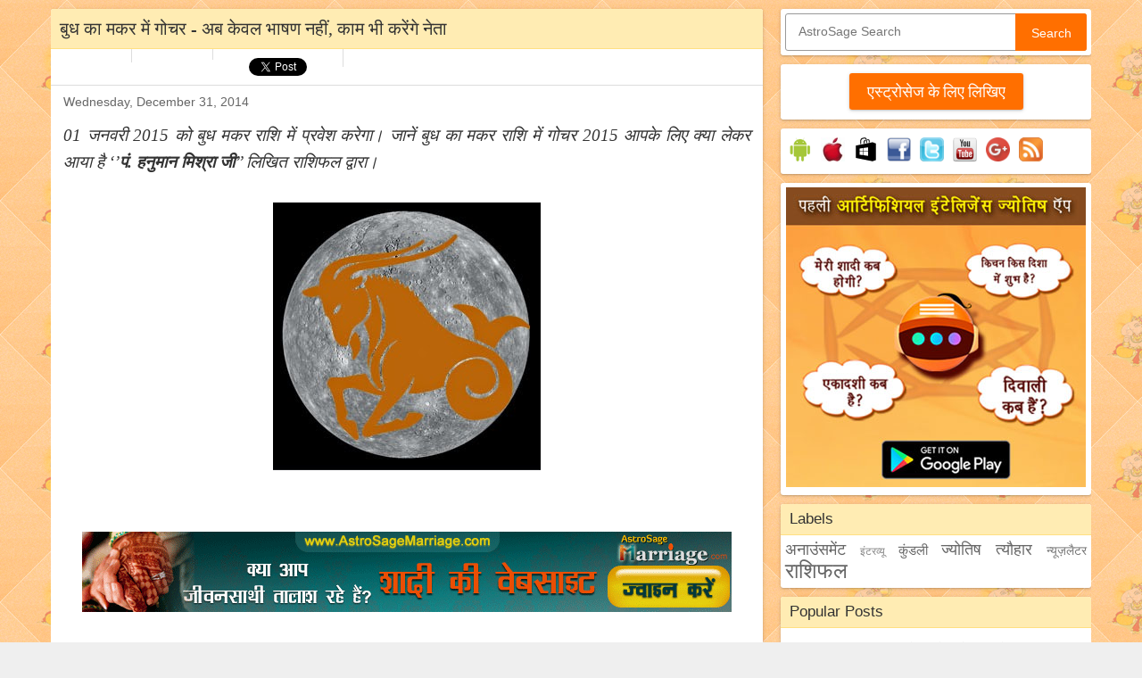

--- FILE ---
content_type: text/html; charset=UTF-8
request_url: https://jyotish.astrosage.com/2014/12/
body_size: 58718
content:
<!DOCTYPE html>
<html class='v2' dir='ltr' xmlns='http://www.w3.org/1999/xhtml' xmlns:b='http://www.google.com/2005/gml/b' xmlns:data='http://www.google.com/2005/gml/data' xmlns:expr='http://www.google.com/2005/gml/expr' xmlns:fb='http://ogp.me/ns/fb#'>
<head>
<link href='https://www.blogger.com/static/v1/widgets/335934321-css_bundle_v2.css' rel='stylesheet' type='text/css'/>
<meta content='#FFC107' name='theme-color'/>
<meta content='width=1100' name='viewport'/>
<meta content='text/html; charset=UTF-8' http-equiv='Content-Type'/>
<meta content='blogger' name='generator'/>
<link href="https://jyotish.astrosage.com/favicon.ico" rel='icon' type='image/x-icon' />
<link href="https://jyotish.astrosage.com/2014/12/" rel='canonical' />
<link rel="alternate" type="application/atom+xml" title="एस&#2381;&#8205;ट&#2381;र&#2379;स&#2375;ज ज&#2381;&#8205;य&#2379;त&#2367;ष पत&#2381;र&#2367;क&#2366; - Atom" href="https://jyotish.astrosage.com/feeds/posts/default" />
<link rel="alternate" type="application/rss+xml" title="एस&#2381;&#8205;ट&#2381;र&#2379;स&#2375;ज ज&#2381;&#8205;य&#2379;त&#2367;ष पत&#2381;र&#2367;क&#2366; - RSS" href="https://jyotish.astrosage.com/feeds/posts/default?alt=rss" />
<link rel="service.post" type="application/atom+xml" title="एस&#2381;&#8205;ट&#2381;र&#2379;स&#2375;ज ज&#2381;&#8205;य&#2379;त&#2367;ष पत&#2381;र&#2367;क&#2366; - Atom" href="https://www.blogger.com/feeds/9007226104752711293/posts/default" />
<!--Can't find substitution for tag [blog.ieCssRetrofitLinks]-->
<meta content='http://jyotish.astrosage.com/2014/12/' property='og:url'/>
<meta content='एस्‍ट्रोसेज ज्‍योतिष पत्रिका' property='og:title'/>
<meta content='' property='og:description'/>
<meta content='126920215157' property='fb:pages'/>
<title>एस&#2381;&#8205;ट&#2381;र&#2379;स&#2375;ज ज&#2381;&#8205;य&#2379;त&#2367;ष पत&#2381;र&#2367;क&#2366;: December 2014</title>
<style type='text/css'>@font-face{font-family:'Roboto';font-style:normal;font-weight:400;font-stretch:100%;font-display:swap;src:url(//fonts.gstatic.com/s/roboto/v50/KFOMCnqEu92Fr1ME7kSn66aGLdTylUAMQXC89YmC2DPNWubEbVmZiAr0klQmz24O0g.woff2)format('woff2');unicode-range:U+0460-052F,U+1C80-1C8A,U+20B4,U+2DE0-2DFF,U+A640-A69F,U+FE2E-FE2F;}@font-face{font-family:'Roboto';font-style:normal;font-weight:400;font-stretch:100%;font-display:swap;src:url(//fonts.gstatic.com/s/roboto/v50/KFOMCnqEu92Fr1ME7kSn66aGLdTylUAMQXC89YmC2DPNWubEbVmQiAr0klQmz24O0g.woff2)format('woff2');unicode-range:U+0301,U+0400-045F,U+0490-0491,U+04B0-04B1,U+2116;}@font-face{font-family:'Roboto';font-style:normal;font-weight:400;font-stretch:100%;font-display:swap;src:url(//fonts.gstatic.com/s/roboto/v50/KFOMCnqEu92Fr1ME7kSn66aGLdTylUAMQXC89YmC2DPNWubEbVmYiAr0klQmz24O0g.woff2)format('woff2');unicode-range:U+1F00-1FFF;}@font-face{font-family:'Roboto';font-style:normal;font-weight:400;font-stretch:100%;font-display:swap;src:url(//fonts.gstatic.com/s/roboto/v50/KFOMCnqEu92Fr1ME7kSn66aGLdTylUAMQXC89YmC2DPNWubEbVmXiAr0klQmz24O0g.woff2)format('woff2');unicode-range:U+0370-0377,U+037A-037F,U+0384-038A,U+038C,U+038E-03A1,U+03A3-03FF;}@font-face{font-family:'Roboto';font-style:normal;font-weight:400;font-stretch:100%;font-display:swap;src:url(//fonts.gstatic.com/s/roboto/v50/KFOMCnqEu92Fr1ME7kSn66aGLdTylUAMQXC89YmC2DPNWubEbVnoiAr0klQmz24O0g.woff2)format('woff2');unicode-range:U+0302-0303,U+0305,U+0307-0308,U+0310,U+0312,U+0315,U+031A,U+0326-0327,U+032C,U+032F-0330,U+0332-0333,U+0338,U+033A,U+0346,U+034D,U+0391-03A1,U+03A3-03A9,U+03B1-03C9,U+03D1,U+03D5-03D6,U+03F0-03F1,U+03F4-03F5,U+2016-2017,U+2034-2038,U+203C,U+2040,U+2043,U+2047,U+2050,U+2057,U+205F,U+2070-2071,U+2074-208E,U+2090-209C,U+20D0-20DC,U+20E1,U+20E5-20EF,U+2100-2112,U+2114-2115,U+2117-2121,U+2123-214F,U+2190,U+2192,U+2194-21AE,U+21B0-21E5,U+21F1-21F2,U+21F4-2211,U+2213-2214,U+2216-22FF,U+2308-230B,U+2310,U+2319,U+231C-2321,U+2336-237A,U+237C,U+2395,U+239B-23B7,U+23D0,U+23DC-23E1,U+2474-2475,U+25AF,U+25B3,U+25B7,U+25BD,U+25C1,U+25CA,U+25CC,U+25FB,U+266D-266F,U+27C0-27FF,U+2900-2AFF,U+2B0E-2B11,U+2B30-2B4C,U+2BFE,U+3030,U+FF5B,U+FF5D,U+1D400-1D7FF,U+1EE00-1EEFF;}@font-face{font-family:'Roboto';font-style:normal;font-weight:400;font-stretch:100%;font-display:swap;src:url(//fonts.gstatic.com/s/roboto/v50/KFOMCnqEu92Fr1ME7kSn66aGLdTylUAMQXC89YmC2DPNWubEbVn6iAr0klQmz24O0g.woff2)format('woff2');unicode-range:U+0001-000C,U+000E-001F,U+007F-009F,U+20DD-20E0,U+20E2-20E4,U+2150-218F,U+2190,U+2192,U+2194-2199,U+21AF,U+21E6-21F0,U+21F3,U+2218-2219,U+2299,U+22C4-22C6,U+2300-243F,U+2440-244A,U+2460-24FF,U+25A0-27BF,U+2800-28FF,U+2921-2922,U+2981,U+29BF,U+29EB,U+2B00-2BFF,U+4DC0-4DFF,U+FFF9-FFFB,U+10140-1018E,U+10190-1019C,U+101A0,U+101D0-101FD,U+102E0-102FB,U+10E60-10E7E,U+1D2C0-1D2D3,U+1D2E0-1D37F,U+1F000-1F0FF,U+1F100-1F1AD,U+1F1E6-1F1FF,U+1F30D-1F30F,U+1F315,U+1F31C,U+1F31E,U+1F320-1F32C,U+1F336,U+1F378,U+1F37D,U+1F382,U+1F393-1F39F,U+1F3A7-1F3A8,U+1F3AC-1F3AF,U+1F3C2,U+1F3C4-1F3C6,U+1F3CA-1F3CE,U+1F3D4-1F3E0,U+1F3ED,U+1F3F1-1F3F3,U+1F3F5-1F3F7,U+1F408,U+1F415,U+1F41F,U+1F426,U+1F43F,U+1F441-1F442,U+1F444,U+1F446-1F449,U+1F44C-1F44E,U+1F453,U+1F46A,U+1F47D,U+1F4A3,U+1F4B0,U+1F4B3,U+1F4B9,U+1F4BB,U+1F4BF,U+1F4C8-1F4CB,U+1F4D6,U+1F4DA,U+1F4DF,U+1F4E3-1F4E6,U+1F4EA-1F4ED,U+1F4F7,U+1F4F9-1F4FB,U+1F4FD-1F4FE,U+1F503,U+1F507-1F50B,U+1F50D,U+1F512-1F513,U+1F53E-1F54A,U+1F54F-1F5FA,U+1F610,U+1F650-1F67F,U+1F687,U+1F68D,U+1F691,U+1F694,U+1F698,U+1F6AD,U+1F6B2,U+1F6B9-1F6BA,U+1F6BC,U+1F6C6-1F6CF,U+1F6D3-1F6D7,U+1F6E0-1F6EA,U+1F6F0-1F6F3,U+1F6F7-1F6FC,U+1F700-1F7FF,U+1F800-1F80B,U+1F810-1F847,U+1F850-1F859,U+1F860-1F887,U+1F890-1F8AD,U+1F8B0-1F8BB,U+1F8C0-1F8C1,U+1F900-1F90B,U+1F93B,U+1F946,U+1F984,U+1F996,U+1F9E9,U+1FA00-1FA6F,U+1FA70-1FA7C,U+1FA80-1FA89,U+1FA8F-1FAC6,U+1FACE-1FADC,U+1FADF-1FAE9,U+1FAF0-1FAF8,U+1FB00-1FBFF;}@font-face{font-family:'Roboto';font-style:normal;font-weight:400;font-stretch:100%;font-display:swap;src:url(//fonts.gstatic.com/s/roboto/v50/KFOMCnqEu92Fr1ME7kSn66aGLdTylUAMQXC89YmC2DPNWubEbVmbiAr0klQmz24O0g.woff2)format('woff2');unicode-range:U+0102-0103,U+0110-0111,U+0128-0129,U+0168-0169,U+01A0-01A1,U+01AF-01B0,U+0300-0301,U+0303-0304,U+0308-0309,U+0323,U+0329,U+1EA0-1EF9,U+20AB;}@font-face{font-family:'Roboto';font-style:normal;font-weight:400;font-stretch:100%;font-display:swap;src:url(//fonts.gstatic.com/s/roboto/v50/KFOMCnqEu92Fr1ME7kSn66aGLdTylUAMQXC89YmC2DPNWubEbVmaiAr0klQmz24O0g.woff2)format('woff2');unicode-range:U+0100-02BA,U+02BD-02C5,U+02C7-02CC,U+02CE-02D7,U+02DD-02FF,U+0304,U+0308,U+0329,U+1D00-1DBF,U+1E00-1E9F,U+1EF2-1EFF,U+2020,U+20A0-20AB,U+20AD-20C0,U+2113,U+2C60-2C7F,U+A720-A7FF;}@font-face{font-family:'Roboto';font-style:normal;font-weight:400;font-stretch:100%;font-display:swap;src:url(//fonts.gstatic.com/s/roboto/v50/KFOMCnqEu92Fr1ME7kSn66aGLdTylUAMQXC89YmC2DPNWubEbVmUiAr0klQmz24.woff2)format('woff2');unicode-range:U+0000-00FF,U+0131,U+0152-0153,U+02BB-02BC,U+02C6,U+02DA,U+02DC,U+0304,U+0308,U+0329,U+2000-206F,U+20AC,U+2122,U+2191,U+2193,U+2212,U+2215,U+FEFF,U+FFFD;}</style>
<style id='page-skin-1' type='text/css'><!--
/* Variable definitions
====================
<Variable name="keycolor" description="Main Color" type="color" default="#539bcd"/>
<Group description="Page Text" selector="body">
<Variable name="body.font" description="Font" type="font"
default="normal normal 13px 'Trebuchet MS',Trebuchet,sans-serif"/>
<Variable name="body.text.color" description="Text Color" type="color" default="#bbbbbb"/>
</Group>
<Group description="Backgrounds" selector=".body-fauxcolumns-outer">
<Variable name="body.background.color" description="Outer Background" type="color" default="#539bcd"/>
<Variable name="content.background.color" description="Main Background" type="color" default="transparent"/>
</Group>
<Group description="Links" selector=".main-outer">
<Variable name="link.color" description="Link Color" type="color" default="#ff9900"/>
<Variable name="link.visited.color" description="Visited Color" type="color" default="#b87209"/>
<Variable name="link.hover.color" description="Hover Color" type="color" default="#ff9900"/>
</Group>
<Group description="Blog Title" selector=".header h1">
<Variable name="header.font" description="Font" type="font"
default="normal normal 60px 'Trebuchet MS',Trebuchet,sans-serif"/>
<Variable name="header.text.color" description="Text Color" type="color" default="#ffffff" />
</Group>
<Group description="Blog Description" selector=".header .description">
<Variable name="description.text.color" description="Description Color" type="color"
default="#161514" />
</Group>
<Group description="Date Header" selector=".main-inner h2.date-header">
<Variable name="date.font" description="Font" type="font"
default="normal normal 14px 'Trebuchet MS',Trebuchet,sans-serif"/>
<Variable name="date.text.color" description="Text Color" type="color" default="#161514"/>
</Group>
<Group description="Post Title" selector="h3.post-title a">
<Variable name="post.title.font" description="Font" type="font"
default="normal bold 20px 'Trebuchet MS',Trebuchet,sans-serif"/>
<Variable name="post.title.text.color" description="Text Color" type="color"
default="#ffffff"/>
</Group>
<Group description="Post Background" selector=".column-center-inner">
<Variable name="post.background.color" description="Background Color" type="color"
default="transparent"/>
<Variable name="post.background.url" description="Post Background URL" type="url" default="none"/>
</Group>
<Group description="Gadget Title Color" selector="h2">
<Variable name="widget.title.font" description="Font" type="font"
default="normal bold 14px 'Trebuchet MS',Trebuchet,sans-serif"/>
<Variable name="widget.title.text.color" description="Title Color" type="color" default="#ffffff"/>
</Group>
<Group description="Gadget Text" selector=".footer-inner .widget, .sidebar .widget">
<Variable name="widget.font" description="Font" type="font"
default="normal normal 15px Roboto, serif"/>
<Variable name="widget.text.color" description="Text Color" type="color" default="#161514"/>
</Group>
<Group description="Gadget Links" selector=".sidebar .widget">
<Variable name="widget.link.color" description="Link Color" type="color" default="#161514"/>
<Variable name="widget.link.visited.color" description="Visited Color" type="color" default="#660000"/>
<Variable name="widget.alternate.text.color" description="Alternate Color" type="color" default="#ffffff"/>
</Group>
<Group description="Sidebar Background" selector=".column-left-inner .column-right-inner">
<Variable name="widget.outer.background.color" description="Background Color" type="color" default="transparent" />
<Variable name="widget.border.bevel.color" description="Bevel Color" type="color" default="transparent" />
</Group>
<Variable name="body.background" description="Body Background" type="background"
color="#efefef" default="$(color) none repeat-x scroll top center"/>
<Variable name="content.background" description="Content Background" type="background"
color="transparent" default="transparent none repeat scroll top center"/>
<Variable name="comments.background" description="Comments Background" type="background"
default="#cccccc none repeat scroll top center"/>
<Variable name="content.imageBorder.top.space" description="Content Image Border Top Space" type="length" default="0"/>
<Variable name="content.imageBorder.top" description="Content Image Border Top" type="url" default="none"/>
<Variable name="content.margin" description="Content Margin Top" type="length" default="20px"/>
<Variable name="content.padding" description="Content Padding" type="length" default="20px"/>
<Variable name="content.posts.padding" description="Posts Content Padding" type="length" default="10px"/>
<Variable name="widget.outer.background.gradient" description="Sidebar Gradient" type="url"
default="url(//www.blogblog.com/1kt/travel/bg_black_50.png)"/>
<Variable name="footer.background.gradient" description="Footer Background Gradient" type="url" default="none"/>
<Variable name="mobile.background.overlay" description="Mobile Background Overlay" type="string"
default="transparent none repeat scroll top left"/>
<Variable name="mobile.button.color" description="Mobile Button Color" type="color" default="#ffffff" />
<Variable name="startSide" description="Side where text starts in blog language" type="automatic" default="left"/>
<Variable name="endSide" description="Side where text ends in blog language" type="automatic" default="right"/>
*/
/* Content
----------------------------------------------- */
body {
font: normal normal 15px Roboto, serif;
color: #161514;
background: #efefef url(//www.astrosage.com/dist/css/body-bg.png) repeat scroll top left;
line-height:22px;
text-align:justify
}
html body {
transform: translate3d(0,0,0);
-webkit-transform: translate3d(0,0,0);
}
html body .region-inner {
min-width: 0;
max-width: 100%;
width: auto;
}
a:link {
text-decoration:none;
color: #b01c04;
}
a:visited {
text-decoration:none;
color: #660000;
}
a:hover {
text-decoration:underline;
color: #ff0000;
}
.content-outer .content-cap-top {
height: 5px;
background: transparent url(transparent) repeat-x scroll top center;
}
.content-outer {
margin: 0 auto;
padding-top: 0px;
}
.content-inner {
background: transparent none repeat-x scroll top left;
background-position: left -5px;
background-color: transparent;
}
.content-inner{padding:0;}
.main-inner .date-outer {
margin-bottom: 1em;
}
#navbar-iframe,#navbar { display: none !important; }
/* Header
----------------------------------------------- */
.header-inner .Header .titlewrapper,
.header-inner .Header .descriptionwrapper {
padding-left: 10px;
padding-right: 10px;
}
.Header h1 {
font: normal normal 60px 'Trebuchet MS',Trebuchet,sans-serif;
color: #000000;
}
.Header h1 a {
color: #000000;
}
.Header .description {
font-size: 130%;
}
.ui-header{ width:100%; padding:10px 0px 5px 0px;}
.ui-header-col1{float:left; padding-left:10px;}
.ui-header-col2{float:right; padding-right:10px;}
.tabs .widget {margin: 0px 0;}
.main-inner{ margin-top:0px;}
.header-bg{background:#fff;}
/* Headings
----------------------------------------------- */
h2 {
font: normal bold 14px 'Trebuchet MS',Trebuchet,sans-serif;
color: #000000;
}
.main-inner h2.date-header {
font: normal normal 14px 'Trebuchet MS',Trebuchet,sans-serif;
color: #666666;
}
.footer-inner .widget h2,
.sidebar .widget h2 {
padding-bottom: .5em;
}
.PopularPosts .item-title{font-weight:bold}
/* Main
----------------------------------------------- */
.main-inner {
padding: 0px 0;
}
.main-inner .column-center-inner {
padding: 10px 0;
}
.main-inner .column-center-inner .section {
margin: 0 0px;
}
.main-inner .column-right-inner {
margin-left: 20px;
}
.main-inner .fauxcolumn-right-outer .fauxcolumn-inner {
margin-left: 20px;
background: transparent none repeat scroll top left;
}
.main-inner .column-left-inner {
margin-right: 20px;
}
.main-inner .fauxcolumn-left-outer .fauxcolumn-inner {
margin-right: 20px;
background: transparent none repeat scroll top left;
}
.main-inner .column-left-inner,
.main-inner .column-right-inner {
padding: 10px 0;
}
/* Posts
----------------------------------------------- */
h3.post-title a {font: normal normal 20px Georgia, Utopia, 'Palatino Linotype', Palatino, serif;color: #333333;}
h3.post-title a:hover {text-decoration: underline;}
.main-inner .column-center-outer {background: transparent none repeat scroll top left;
_background-image: none;}
.post-body {line-height: 1.4;position: relative;}
.post-header {margin: 0 0 1em;line-height: 1.6;}
.post-footer {margin: .5em 0;line-height: 1.6;}
.post-body h2{ font-size:24px;}
.post-body{ font-family: "garamond-premier-pro-caption", Georgia, serif; font-size:19px;line-height: 1.6;color:#333}
.ui-ads{padding:10px 0 0 0;}
#blog-pager {font-size: 100%;}
#comments {background: #cccccc none repeat scroll top center;padding: 15px;}
#comments .comment-author {padding-top: 1.5em;}
#comments h4,
#comments .comment-author a,
#comments .comment-timestamp a {color: #333333;}
#comments .comment-author:first-child {padding-top: 0;border-top: none;}
.avatar-image-container {margin: .2em 0 0;}
/* Comments
----------------------------------------------- */
#comments a {color: #333333;}
.comments .comments-content .icon.blog-author {background-repeat: no-repeat;background-image: url([data-uri]);}
.comments .comments-content .loadmore a {border-top: 1px solid #333333;border-bottom: 1px solid #333333;}
.comments .comment-thread.inline-thread {background: transparent;}
.comments .continue {border-top: 2px solid #333333;}
/* Widgets
----------------------------------------------- */
.sidebar .widget {border-bottom: 0px solid #000000;padding-bottom: 0px;margin: 10px 0;background:#ffffff;border-radius:3px;box-shadow: 0 1px 2px 0 rgba(0,0,0,0.16),0 1px 5px 0 rgba(0,0,0,0.12);}
aside .section {margin: 0 0px;}
.tabs-inner{ padding:0 0;}
.tabs-inner .section {margin: 0 0px;}
.sidebar .widget:first-child {margin-top: 0;}
.sidebar .widget:last-child {border-bottom: none;  margin-bottom: 0;  padding-bottom: 0;}
.footer-inner .widget,
.sidebar .widget {font: normal normal 15px 'Roboto', Georgia, Utopia, 'Palatino Linotype', Palatino, serif;  color: #666666;}
.sidebar .widget h2 {margin:0 0 0 0;padding:7px 5px;font-size:17px;font-weight:normal;overflow:hidden;background:#FFECB3;padding-left:10px;color:#333;border-bottom:1px solid #FFE082;border-radius: 3px 3px 0 0;}
.sidebar .widget a:link {color: #666666;text-decoration: none;}
.sidebar .widget a:visited {color: #916e43;}
.sidebar .widget a:hover {color: #666666;text-decoration: underline;}
.footer-inner .widget a:link {color: #b01c04;text-decoration: none;}
.footer-inner .widget a:visited {color: #660000;}
.footer-inner .widget a:hover {color: #b01c04;text-decoration: underline;}
.widget .zippy {color: #000000;}
.footer-inner {background: transparent none repeat scroll top center;}
.sidebar .widget-content{
padding:5px;
}
.subscribe-box {position: relative;width: 100%;margin:15px 0;}
.subscribe-form {height: 40px;border: 1px solid #999;-webkit-border-radius: 3px;-moz-border-radius: 3px;border-radius: 3px;background-color: #fff;overflow: hidden;}
#subscribe-text {font-size: 14px;color: #ddd;border-width: 0;background: transparent; padding-left:10px;}
.subscribe-box input[type="text"]{width: 75%;padding: 11px 0 12px 1em;color: #333;outline: none;}
#subscribe-button {position: absolute;top: 0;right: 0;height: 40px;width: 25%;font-size: 14px;color: #fff;text-align: center;line-height: 40px;border-width: 0;background-color: #FF6F00;-webkit-border-radius: 0px 3px 3px 0px;-moz-border-radius: 0px 3px 3px 0px;border-radius: 0px 3px 3px 0px;cursor: pointer;}
/* Mobile
----------------------------------------------- */
body.mobile{background-size: 100% auto;font: normal normal 15px Roboto, serif;color: #161514;line-height:22px;transform: translate3d(0,0,0);-webkit-transform: translate3d(0,0,0);}
body.mobile .AdSense {  margin: 0 0px;}
body.mobile .AdSenseTop {padding:2px 0 0;}
html body.mobile .main-inner .date-outer {padding: 0px;}
html body.mobile .main-outer {margin: 0px 0 0;}
body.mobile #fb-popup{position:fixed;display:none;top:70px;left:1%; margin-left:0px;width:98%;}
body.mobile #fb-content2{padding:20px 0 0 100px}
body.mobile #fb-buttons2 {line-height: 29px;}
body.mobile #fb-popup2{bottom:60px;height:100px;}
html body.mobile h3.post-title {font-size: 120%;}
html body.mobile .post-body{ font-family: "garamond-premier-pro-caption", Georgia, serif; font-size:19px;line-height: 1.6;color:#333}
.mobile-index-thumbnail {margin: 0 .5em 0 0;}
.mobile-index-thumbnail img{padding:5px; border:1px solid #ddd;}
.mobile .tabs .widget li, .tabs .widget li {float: none;}
.mobile-date-outer{ border-bottom:0px solid #ddd;}
.mobile-date-outer .date-header{ baclground:#f7f7ff; padding:10px 5px;border-top:1px solid #ddd;}
.mobile-post-outer{ border-top:1px solid #ddd; padding:10px 5px;}
.mobile-index-title {font-weight:bold;margin-top: .5em;margin-bottom: .5em;width: 100%;/* text-overflow:ellipsis; overflow:hidden;white-space: nowrap;*/}
.mobile .body-fauxcolumn-outer {background: transparent none repeat scroll top left;}
.mobile .content-outer{margin-top:0px;}
.mobile .footer-inner .widget a:link {color: #666666;text-decoration: none;}
.mobile .footer-inner .widget a:visited {color: #916e43;}
.mobile-post-outer a {color: #333333;}
.mobile-link-button {background-color: #FF6F00;}
.mobile-link-button a:link, .mobile-link-button a:visited {color: #ffffff;}
.mobile-index-contents {color: #161514;}
.mobile .mobile-link-button{margin:5px 3px; height:25px;}
.mobile .mobile-link-button a{font-size: 12px;color: #fff;font-weight: bold;line-height:18px; padding:0px 5px;text-align: center;}
.mobile .social-links .fb-l{padding:5px 5px;}
.mobile .social-links .fb-l div{margin-top:5px;}
.mobile .social-links .gplus{padding: 10px 0px 5px 15px;}
.mobile .social-links .twitter{padding:10px 5px;border-right:0px solid #ddd;}
.mobile .social-links .twitter a{margin-top:5px;}
.mobile .video-container{position: relative;padding-bottom: 60%;height: 0;}
.mobile .video-container iframe{position: absolute;top: 0;left: 0;width: 100%;height: 100%;}
.mobile .widget .post-body ul {padding: 0 10px;}
.mobile .post{padding:3px;border:0px solid #dddddd;border-radius:0px 0px;}
.mobile .post-title{margin:-5px -4px 5px -4px;text-align:left;padding:8px 5px;font-size:18px;overflow:hidden; border-bottom:1px solid #dddddd;border-radius: 0px 0px 0 0; }
.mobile .social-links{margin:-10px -4px 10px -4px;}
.mobile ol, ul{ padding:10px 10px 10px 25px;}
/* Social links
----------------------------------------------- */
.ui-download{width:100%;}
.ui-download img{padding:5px 3px}
.social-links{border-bottom:1px solid #ddd;margin:-10px -14px 10px -14px; height:40px;}
.social-links .fb-l{float:left;padding:5px 45px; border-right:1px solid #ddd;}
.social-links .fb-l div{margin-top:5px;}
.social-links .fb-s{ float:left;padding:10px 45px;border-left:1px solid #ddd;}
.social-links .fb-s div{margin-top:0px;}
.social-links .gplus{float:left; padding:6px 45px;border-right:1px solid #ddd;}
.social-links .gplus iframe{margin:3px 0 0 0;}
.social-links .twitter{float:left;padding:10px 40px;border-left:0px solid #ddd;}
.social-links .twitter a{margin-top:5px;}
.post{height:100%;color:#fff;background:#fff;padding:5px 14px 5px 14px;border:0px solid #dddddd;color:#000;border-radius:3px 3px;box-shadow: 0 1px 2px 0 rgba(0,0,0,0.16),0 1px 5px 0 rgba(0,0,0,0.12);}
.post-title{margin:-5px -14px 10px -14px;padding:8px 5px;font-size:20px;font-weight:normal;overflow:hidden;background:#FFECB3; padding-left:10px;
color:#333;border-bottom:1px solid #FFE082;border-radius: 3px 3px 0 0; }
/* Buttons with pager
----------------------------------------------- */
button{font:13px verdana,sans-serif}button:focus{outline:1px solid #999}.showpagePoint{margin:0 3px 0 3px;padding:4px;line-height:14px;cursor:pointer;white-space:nowrap;-webkit-border-radius:3px;-moz-border-radius:3px;border:1px solid #e4905a;color:#333;text-decoration:none;font-weight:bold}.showpageArea{font:13px verdana,sans-serif;color:#333;font-weight:bold}.blog-pager a{color:#333}.blog-pager .ac-ui-button,.blog-pager .ac-ui-pager-link{color:#555}.blog-pager .ac-ui-pager-selected{color:#000;font-weight:bold;background:#ddd;-moz-box-shadow:none;-webkit-box-shadow:none;box-shadow:none;cursor:default;border-color:#ccc}.ac-ui-pager-link{font-size:13px;margin:1em 2em}.blog-pager .ac-ui-pager-link:hover{color:#1c62b9}.ac-ui-button{height:2.95em;padding:0 .91em;border-width:0;border-style:solid;outline:0;margin-right:5px;font-weight:bold;font-size:13px;white-space:nowrap;word-wrap:normal;vertical-align:middle;cursor:pointer;*overflow:visible;-moz-border-radius:2px;-webkit-border-radius:2px;border-radius:2px}.ac-ui-button::-moz-focus-inner{border:0;padding:0}body .ac-ui-button[disabled]{opacity:.6;filter:alpha(opacity=60);cursor:auto}.ac-ui-button-icon-wrapper+.ac-ui-button-content{vertical-align:middle}.ac-ui-button-icon-wrapper{display:inline-block;vertical-align:middle;line-height:normal;max-height:18px;font-size:0}.ac-ui-button-empty .ac-ui-button-icon-wrapper{max-height:none}.ac-ui-button-icon{margin-right:7px}.ac-ui-button img{vertical-align:middle}.ac-ui-button{display:inline-block;line-height:2.8em;height:2.78em;text-decoration:none}.ac-ui-button .ac-ui-button-content{*line-height:2.8em}.ac-ui-button-link{padding:0;border:0;height:auto;background:transparent;color:#1c62b9;font-weight:normal;font-size:inherit;text-decoration:none;*width:auto;*overflow:visible}.ac-ui-button-link:hover .ac-ui-button-content{text-decoration:underline}.ac-ui-button-default,.ac-ui-button-subscription,.ac-ui-button-panel:hover .ac-ui-button-text,body .ac-ui-button-default[disabled]{text-shadow:0 1px 0 #fff;border-color:#ccc #ccc #aaa;background-color:#e0e0e0;-moz-box-shadow:inset 0 0 1px #000;-ms-box-shadow:inset 0 0 1px #000;-webkit-box-shadow:inset 0 0 1px #000;box-shadow:inset 0 0 1px #000;filter:progid:DXImageTransform.Microsoft.Gradient(GradientType=0,StartColorStr=#fffafafa,EndColorStr=#ffdcdcdc);background-image:-moz-linear-gradient(top,#fafafa 0,#dcdcdc 100%);background-image:-ms-linear-gradient(top,#fafafa 0,#dcdcdc 100%);background-image:-o-linear-gradient(top,#fafafa 0,#dcdcdc 100%);background-image:-webkit-gradient(linear,left top,left bottom,color-stop(0,#fafafa),color-stop(100%,#dcdcdc));background-image:-webkit-linear-gradient(top,#fafafa 0,#dcdcdc 100%);background-image:linear-gradient(to bottom,#fafafa 0,#dcdcdc 100%)}.ac-ui-button-default,.ac-ui-button-subscription,a.ac-ui-button-default .ac-ui-button-content{color:#555}body .ac-ui-button-default[disabled],body .ac-ui-button-subscription[disabled]{color:#666;-moz-box-shadow:none;-ms-box-shadow:none;-webkit-box-shadow:none;box-shadow:none}.ac-ui-button-default:hover,.ac-ui-button-subscription:hover,.ac-ui-button-text:hover,.ac-ui-button-panel .ac-ui-button-text:hover{border-color:#aaa #aaa #999;-moz-box-shadow:0 1px 2px rgba(0,0,0,0.25),inset 0 0 3px #000;-ms-box-shadow:0 1px 2px rgba(0,0,0,0.25),inset 0 0 3px #000;-webkit-box-shadow:0 1px 2px rgba(0,0,0,0.25),inset 0 0 3px #000;box-shadow:0 1px 2px rgba(0,0,0,0.25),inset 0 0 3px #000;filter:progid:DXImageTransform.Microsoft.Gradient(GradientType=0,StartColorStr=#fff0f0f0,EndColorStr=#ffe6e6e6);background-image:-moz-linear-gradient(top,#f0f0f0 0,#e6e6e6 100%);background-image:-ms-linear-gradient(top,#f0f0f0 0,#e6e6e6 100%);background-image:-o-linear-gradient(top,#f0f0f0 0,#e6e6e6 100%);background-image:-webkit-gradient(linear,left top,left bottom,color-stop(0,#f0f0f0),color-stop(100%,#e6e6e6));background-image:-webkit-linear-gradient(top,#f0f0f0 0,#e6e6e6 100%);background-image:linear-gradient(to bottom,#f0f0f0 0,#e6e6e6 100%)}.ac-ui-button-default:focus,.ac-ui-button-subscription:focus,.ac-ui-button-default.ac-ui-button-focused,.ac-ui-button-text:focus,.ac-ui-button-panel .ac-ui-button-text:focus{outline:0;border-color:#4496e7;-moz-box-shadow:0 0 5px #4496e7,inset 0 0 10px #fff;-ms-box-shadow:0 0 5px #4496e7,inset 0 0 10px #fff;-webkit-box-shadow:0 0 5px #4496e7,inset 0 0 10px #fff;box-shadow:0 0 5px #4496e7,inset 0 0 10px #fff}.ac-ui-button-default:active,.ac-ui-button-subscription:active,.ac-ui-button-subscription.ac-ui-button-active,.ac-ui-button-text:active,.ac-ui-button-panel .ac-ui-button-text:active,.ac-ui-button-default.ac-ui-button-active,.ac-ui-button-default.ac-ui-button-toggled,.ac-ui-button-text.ac-ui-button-active{border-color:#888 #aaa #ccc;-moz-box-shadow:inset 0 1px 5px rgba(0,0,0,0.25),0 1px 0 #fff;-ms-box-shadow:inset 0 1px 5px rgba(0,0,0,0.25),0 1px 0 #fff;-webkit-box-shadow:inset 0 1px 5px rgba(0,0,0,0.25),0 1px 0 #fff;box-shadow:inset 0 1px 5px rgba(0,0,0,0.25),0 1px 0 #fff;filter:progid:DXImageTransform.Microsoft.Gradient(GradientType=0,StartColorStr=#ffc8c8c8,EndColorStr=#ffe6e6e6);background-image:-moz-linear-gradient(top,#c8c8c8 0,#e6e6e6 100%);background-image:-ms-linear-gradient(top,#c8c8c8 0,#e6e6e6 100%);background-image:-o-linear-gradient(top,#c8c8c8 0,#e6e6e6 100%);background-image:-webkit-gradient(linear,left top,left bottom,color-stop(0,#c8c8c8),color-stop(100%,#e6e6e6));background-image:-webkit-linear-gradient(top,#c8c8c8 0,#e6e6e6 100%);background-image:linear-gradient(to bottom,#c8c8c8 0,#e6e6e6 100%)}
.ui-btn{background:#FF6F00;-webkit-border-radius:3px;-moz-border-radius:3px;border-radius:3px;color:#fff;font-size:18px;padding:10px 20px 10px 20px;text-decoration:none;box-shadow: 0 1px 2px 0 rgba(0,0,0,0.16),0 1px 5px 0 rgba(0,0,0,0.12); font-family:Roboto;}
.ui-btn:hover{background:#FF8F00;text-decoration:none;}
/* Top Menu
----------------------------------------------- */
#topmenucontainer{background-color: #FFC107;vertical-align:baseline;z-index:999;line-height:1.85em;height:44px;display:block;position:static;top:0;margin-right:auto;margin-left:auto; }
#topmenu{margin:0;padding:0;height:44px;width:auto;overflow:hidden}
#topmenu ul{list-style:none outside none;margin:auto;padding:0 8px;width:1130px}
#topmenu li{float:left;list-style:none;margin:0;padding:0;font-size:14px;font-weight:bold;}
#topmenu li a{text-shadow: 0 1px 0 #ffeb55;color:#893f03;display:block;margin:0;padding:0 8px;line-height:44px;}
#topmenu li a:hover,
#topmenu li a:active{text-decoration:none;background:#FFD54F}
#topmenu li ul{z-index:9999;position:absolute;left:-999em;height:auto;width:200px;margin:0;border:1px solid #000;padding:0 0 5px 0;background:#fff}
/* Footer Links
----------------------------------------------------*/
.ui-footer-menulink{text-align:center;font-size:14px;color:#000;min-height:50px}
.ui-footer-menulink a{font-weight:normal;color:#000;line-height:20px;text-decoration:none}
.ui-footer-menulink a:hover{text-decoration:underline}
.ui-border-t{border-top:1px solid #ddd;}
.padding-t{ padding-top:20px;}
.clear{clear:both}
.copyright{color:#999; font-size:12px; font-weight:normal;}
/* Related Post
----------------------------------------------- */
#related-article{width:100%;margin-top:20px;margin-left:5px;line-height:25px}#related-article h2{border-bottom:1px solid #ddd;font-size:16px;letter-spacing:2px;font-weight:bold;text-transform:none;color:#5d5d5d;font-family:Arial Narrow;margin-bottom:.75em;margin-top:0;padding-top:10px;padding-bottom:10px}#related-article a{text-decoration:none;color:#000}#related-article a:hover{text-decoration:underline}ul{list-style-type:disc}#related-article ul{margin:0;padding:0}#related-article ul li{display:block;background:url(http://www.astrosage.com/images/v_arrow.gif)no-repeat;height:24px;padding-left:20px;font-size:13px;font-weight:normal;color:black}#related-posts{text-transform:none;height:100%;min-height:100%;padding-top:5px;padding-left:5px;margin:0 auto 20px;border-top:1px solid #ddd;border-bottom:1px solid #ddd}#related-posts h2{font-size:16px;letter-spacing:2px;font-weight:bold;text-transform:none;color:#5d5d5d;font-family:Arial Narrow;margin-bottom:.75em;margin-top:0;padding-top:10px}#related-posts a{border-right:0 solid #ddd;color:#5d5d5d}#related-posts img{border:1px solid #ddd;padding:5px;background:#fff}#related-posts a:hover{color:black;background-color:#ededef}
/* FB Popup
----------------------------------------------- */
#fb-popup2{font-family:arial;position:fixed;bottom:20px;background:#fff;right:-300px;margin-left:-150px;width:285px;z-index:5;height:170px;border:1px solid #525252;box-shadow:5px 0 15px #b3b3b3,0 5px 15px #b3b3b3,-5px 0 15px #b3b3b3,0 -5px 15px #b3b3b3}
#fb-content2{padding:30px 0 0 40px}
#fb-buttons2 a{padding:0 10px;display:inline-block}
#fb-buttons2 a#fb-close2{padding-right:32px;background:url('http://www.astrosage.com/images/blog-img/close_2.png') no-repeat right center}
#fb-dont-show-again2{line-height:14px;border-right:1px solid #ccbaca;height:14px}
#fb-buttons2{text-align:center;background:#fff7e7;height:41px;border-top:10px solid #a52000;line-height:41px;font-size:14px;border-bottom:1px solid #e3e3e3}
#fb-buttons2 a{color:#ccbaca;text-decoration:none}
#fb-already-like{position:relative;margin-top:5px;text-align:center;color:#9c9c9c;font-size:12px}
#fb-already-button{position:relative;margin-left:7px;color:red;display:inline-block}
#fb-holder{border:1px solid #e8e8e8;border-radius:6px;background:#fff;display:block;margin:auto;padding:25px;width:150px}
#fb-overlay{opacity:.8;filter:alpha(opacity=80);position:fixed;width:100%;height:100%;background:#000;z-index:20;top:0;left:0;display:none}
#fb-popup{position:fixed;display:none;top:100px;left:50%;margin-left:-281px;width:562px;z-index:30;background:#fcfcfc;border-radius:6px;box-shadow:5px 0 20px #bd792b,0 5px 20px #bd792b,-5px 0 20px #bd792b,0 -5px 20px #bd792b}
#fb-top-bar{border-radius:6px 6px 0 0;border-bottom:1px solid #ddd;height:30px;background:#fff7e7}
#fb-bottom-bar{border-radius:0 0 6px 6px;border-top:1px solid #ddd;height:30px;background:#fff7e7}
#fb-top-bar a{width:30px;height:30px;display:block;float:right;background:url('http://www.astrosage.com/images/promotion/close-btn.png') no-repeat}
#fb-inner-content{font-family:arial;padding:10px}
#fb-inner-content h3{margin-top:10px;font-size:24px;line-height:1.1em;text-align:center;margin-bottom:0;color:#222}
#fb-inner-content p{line-height:20px;color:#333;margin-bottom:20px;font-size:15px;margin-top:20px;text-align:center}
footer{width:100%; background:#f7f7f7;width:100%;left:0; border-top:1px solid #ddd}
.rmlink{ margin:15px 0;}
.rmlink a{color: #ffffff;}

--></style>
<style type='text/css'>



</style>
<style id='template-skin-1' type='text/css'><!--
body {
min-width: 1166px;
}
.content-outer, .content-fauxcolumn-outer, .region-inner {
min-width: 1166px;
max-width: 1166px;
_width: 1166px;
}
.main-inner .columns {
padding-left: 0px;
padding-right: 368px;
}
.main-inner .fauxcolumn-center-outer {
left: 0px;
right: 368px;
/* IE6 does not respect left and right together */
_width: expression(this.parentNode.offsetWidth -
parseInt("0px") -
parseInt("368px") + 'px');
}
.main-inner .fauxcolumn-left-outer {
width: 0px;
}
.main-inner .fauxcolumn-right-outer {
width: 368px;
}
.main-inner .column-left-outer {
width: 0px;
right: 100%;
margin-left: -0px;
}
.main-inner .column-right-outer {
width: 368px;
margin-right: -368px;
}
#layout {
min-width: 0;
}
#layout .content-outer {
min-width: 0;
width: 800px;
}
#layout .region-inner {
min-width: 0;
width: auto;
}
--></style>
<!-- Google tag (gtag.js) -->
<script async='true' src='https://www.googletagmanager.com/gtag/js?id=G-1C0W65RV19'></script>
<script>
        window.dataLayer = window.dataLayer || [];
        function gtag(){dataLayer.push(arguments);}
        gtag('js', new Date());
        gtag('config', 'G-1C0W65RV19');
      </script>


<script type="text/javascript" src="//platform-api.sharethis.com/js/sharethis.js#property=5959cfba5ed73f00128b68cc&product=inline-share-buttons"></script>

  <link href='https://www.blogger.com/dyn-css/authorization.css?targetBlogID=9007226104752711293&amp;zx=f637e52d-628d-4368-8df3-813395be2aa0' media='none' onload='if(media!=&#39;all&#39;)media=&#39;all&#39;' rel='stylesheet'/><noscript><link href='https://www.blogger.com/dyn-css/authorization.css?targetBlogID=9007226104752711293&amp;zx=f637e52d-628d-4368-8df3-813395be2aa0' rel='stylesheet'/></noscript>
<meta name='google-adsense-platform-account' content='ca-host-pub-1556223355139109'/>
<meta name='google-adsense-platform-domain' content='blogspot.com'/>

<!-- data-ad-client=ca-pub-7494543079410386 -->

</head>
<body class='loading'>
<div class='navbar section' id='navbar'><div class='widget Navbar' data-version='1' id='Navbar1'><script type="text/javascript">
    function setAttributeOnload(object, attribute, val) {
      if(window.addEventListener) {
        window.addEventListener('load',
          function(){ object[attribute] = val; }, false);
      } else {
        window.attachEvent('onload', function(){ object[attribute] = val; });
      }
    }
  </script>
<div id="navbar-iframe-container"></div>
<script type="text/javascript" src="https://apis.google.com/js/platform.js"></script>
<script type="text/javascript">
      gapi.load("gapi.iframes:gapi.iframes.style.bubble", function() {
        if (gapi.iframes && gapi.iframes.getContext) {
          gapi.iframes.getContext().openChild({
              url: 'https://www.blogger.com/navbar/9007226104752711293?origin\x3dhttp://jyotish.astrosage.com',
              where: document.getElementById("navbar-iframe-container"),
              id: "navbar-iframe"
          });
        }
      });
    </script><script type="text/javascript">
(function() {
var script = document.createElement('script');
script.type = 'text/javascript';
script.src = '//pagead2.googlesyndication.com/pagead/js/google_top_exp.js';
var head = document.getElementsByTagName('head')[0];
if (head) {
head.appendChild(script);
}})();
</script>
</div></div>
<div class='content-outer'>
<div class='content-inner'>
<div class='tabs-outer'>
<div class='region-inner tabs-inner'>
<div class='tabs section' id='crosscol-m'>
</div>
</div>
</div>
<div class='main-outer'>
<div class='tabs section' id='crosscol-m1'>
</div>
<div class='region-inner main-inner'>
<div class='columns fauxcolumns'>
<!-- corrects IE6 width calculation -->
<div class='columns-inner'>
<div class='column-center-outer'>
<div class='column-center-inner'>
<div class='main section' id='main'><div class='widget Blog' data-version='1' id='Blog1'>
<!--Can't find substitution for tag [defaultAdStart]-->
<div class='date-outer'>
<div class='date-posts'>
<div class='post-outer'>
<div class='post hentry'>
<a name='2113287680152574330'></a>
<h3 class='post-title entry-title' itemprop='name'>
<a href="https://jyotish.astrosage.com/2014/12/blog-post_31.html">ब&#2369;ध क&#2366; मकर म&#2375;&#2306; ग&#2379;चर - अब क&#2375;वल भ&#2366;षण नह&#2368;&#2306;, क&#2366;म भ&#2368; कर&#2375;&#2306;ग&#2375; न&#2375;त&#2366;</a>
</h3>
<div class='social-links'>
<div class='fb-l'><div class='fb-like' data-action='like' data-href='http://jyotish.astrosage.com/2014/12/blog-post_31.html' data-layout='button_count' data-share='false' data-show-faces='false' data-width='100'></div></div>
<div class='gplus'><div class='g-plusone' data-href='http://jyotish.astrosage.com/2014/12/blog-post_31.html' data-width='80'></div></div>
<div class='twitter'><a class='twitter-share-button' href="https://jyotish.astrosage.com/2014/12/blog-post_31.html" style='width:100px'>Tweet</a></div>
<div class='fb-s'><div class='fb-share-button' data-href='http://jyotish.astrosage.com/2014/12/blog-post_31.html' data-type='button_count' data-width='100'></div></div>
<script>    !function (d, s, id) { var js, fjs = d.getElementsByTagName(s)[0], p = /^http:/.test(d.location) ? 'http' : 'https'; if (!d.getElementById(id)) { js = d.createElement(s); js.id = id; js.src = p + '://platform.twitter.com/widgets.js'; fjs.parentNode.insertBefore(js, fjs); } } (document, 'script', 'twitter-wjs');</script>
<div style='clear: both'></div>
</div>
<script type='text/javascript'>var ssyby='Wednesday, December 31, 2014';</script>
<h2 class='date-header' style=' margin-bottom:5px;'><span><script type='text/javascript'>                                                                 document.write(ssyby);</script></span></h2>
<div class='post-header'>
<div class='post-header-line-1'></div>
</div>
<div class='post-body entry-content' id='post-body-2113287680152574330' itemprop='description articleBody'>
<div id='summary2113287680152574330'><div dir="ltr" style="text-align: left;" trbidi="on">
<div style="text-align: justify;">
<i>01 जनवर&#2368; 2015 क&#2379; ब&#2369;ध मकर र&#2366;श&#2367; म&#2375;&#2306; प&#2381;रव&#2375;श कर&#2375;ग&#2366;&#2404; ज&#2366;न&#2375;&#2306; ब&#2369;ध क&#2366; मकर र&#2366;श&#2367; म&#2375;&#2306; ग&#2379;चर 2015 आपक&#2375; ल&#2367;ए क&#2381;य&#2366; ल&#2375;कर आय&#2366; ह&#2376; &#8216;&#8217;<b>प&#2306;. हन&#2369;म&#2366;न म&#2367;श&#2381;र&#2366; ज&#2368;</b>&#8217;&#8217; ल&#2367;ख&#2367;त र&#2366;श&#2367;फल द&#2381;व&#2366;र&#2366;&#2404;</i></div>
<br />
<div class="separator" style="clear: both; text-align: center;">
<a href="https://blogger.googleusercontent.com/img/b/R29vZ2xl/AVvXsEgvzavnNyQFee4952m823mZvQlfTBruytVWowGmvIIRFirJi2AAdpZZnegqjfDZjBxj2avZrKkysoE4d4ZuCr8KCTHi62CxaNu4ACWg8QsWuv3n7GVVUG3K6E3A8uORBeVmC1jYfSODtOUa/s1600/mercury-in-capriocrn.jpg" imageanchor="1" style="margin-left: 1em; margin-right: 1em;"><img alt="Janiye budh ke makar mei gochar karne se aapki rashi par prabhav. " border="0" src="https://blogger.googleusercontent.com/img/b/R29vZ2xl/AVvXsEgvzavnNyQFee4952m823mZvQlfTBruytVWowGmvIIRFirJi2AAdpZZnegqjfDZjBxj2avZrKkysoE4d4ZuCr8KCTHi62CxaNu4ACWg8QsWuv3n7GVVUG3K6E3A8uORBeVmC1jYfSODtOUa/s1600/mercury-in-capriocrn.jpg" title="" /></a></div>
<div style="text-align: justify;">
<br /></div>
<div style="text-align: justify;">
<br /></div>
<div align="center">
<a href="https://marriage.astrosage.com/?utm_source=onlinead&amp;utm_medium=leaderboard&amp;utm_campaign=asmarriage" target="_blank"><img alt="FREE matrimony &amp; marriage website" src="https://marriage.astrosage.com/Ads/matrimony-ads-blogs-hin.gif" /></a>
</div>
<br />
<h3 style="text-align: center;">
<a href="http://www.astrosage.com/gochar/budhgocharmakar.asp"> ब&#2369;ध क&#2366; मकर म&#2375;&#2306; ग&#2379;चर (01 जनवर&#2368; 2015) क&#2375; प&#2381;रभ&#2366;व पढ&#2364;&#2367;ए अभ&#2368;!</a></h3>
<div style="text-align: justify;">
<br /></div>
<div style="border: 1px solid #ddd; float: right; font-weight: bold; margin: 10px; padding: 10px; width: 260px;">
<h3>
<i>महत&#2381;वप&#2370;र&#2381;ण र&#2366;श&#2367;फल:</i></h3>
<ul style="padding: 0 0 0 20px;">
<li><i><a href="http://www.astrosage.com/2015/rashiphal.asp">र&#2366;श&#2367;फल 2015</a></i></li>
<li><i><a href="http://www.astrosage.com/2015/tarot2015reading.asp">ट&#2376;र&#2379; र&#2366;श&#2367;फल 2015</a></i></li>
</ul>
</div>
<div style="text-align: justify;">
1 जनवर&#2368; 2015 क&#2379; <a href="http://www.astrosage.com/hindi/planet/mercury/">ब&#2369;ध</a> ग&#2381;रह <a href="http://hindi.astrosage.com/free/sagittarius-ascendant.asp">धन&#2369;</a> र&#2366;श&#2367; स&#2375; <a href="http://hindi.astrosage.com/free/capricorn-ascendant.asp">मकर</a> र&#2366;श&#2367; म&#2375;&#2306; ज&#2366; रह&#2366; ह&#2376;&#2404; यह 1 जनवर&#2368; 2015 स&#2375; 09 म&#2366;र&#2381;च 2015 तक मकर र&#2366;श&#2367; म&#2375;&#2306; ह&#2368; रह&#2375;ग&#2366;&#2404; इस समय श&#2367;क&#2381;षक, प&#2381;रक&#2366;शक, पत&#2381;रक&#2366;र और यह&#2366;&#2305; तक क&#2367; अपन&#2368; भ&#2366;षणब&#2366;ज&#2364;&#2368; क&#2375; ल&#2367;ए प&#2381;रस&#2367;द&#2381;ध न&#2375;त&#2366;गण भ&#2368; क&#2366;म करन&#2375; क&#2375; म&#2370;ड म&#2375;&#2306; रह&#2375;&#2306;ग&#2375;&#2404; उनक&#2368; सक&#2381;र&#2367;यत&#2366; क&#2366;फ&#2364;&#2368; अच&#2381;छ&#2368; रह&#2375;ग&#2368;&#2404; ब&#2369;ध क&#2375; इस ग&#2379;चर क&#2375; क&#2366;रण अन&#2366;ज&#2379;&#2306; क&#2375; भ&#2366;व स&#2366;म&#2366;न&#2381;य रह&#2375;&#2306;ग&#2375;&#2404; बच&#2381;च&#2379;&#2306; क&#2368; स&#2375;हत स&#2366;म&#2366;न&#2381;य रह&#2375;ग&#2368;&#2404;</div>
<div style="text-align: justify;">
<br /></div>
<div style="text-align: justify;">
<b><a href="http://astrology.astrosage.com/2014/12/mercury-transit-in-capricorn-leaders_31.html">Click here to read in English</a></b></div>
<div style="text-align: justify;">
<br /></div>
<div style="text-align: justify;">
ब&#2369;ध क&#2375; मकर र&#2366;श&#2367; म&#2375;&#2306; ज&#2366;न&#2375; क&#2366; इसक&#2366; द&#2375;श द&#2369;न&#2367;य&#2366; पर क&#2381;य&#2366; असर ह&#2379;ग&#2366;, स&#2366;थ ह&#2368; आप पर क&#2381;य&#2366; असर ह&#2379;ग&#2366; यह ज&#2366;नन&#2375; क&#2375; ल&#2367;ए पढ&#2364;&#2367;ए प&#2306;ड&#2367;त हन&#2369;म&#2366;न म&#2367;श&#2381;र&#2366; ज&#2368; क&#2366; ज&#2381;य&#2379;त&#2367;ष&#2368;य व&#2367;श&#2381;ल&#2375;षण!!</div>
<div style="text-align: justify;">
<br /></div>
<h3 style="text-align: center;">
<a href="http://www.astrosage.com/gochar/budhgocharmakar.asp"> ब&#2369;ध क&#2366; मकर म&#2375;&#2306; ग&#2379;चर (01 जनवर&#2368; 2015) क&#2375; प&#2381;रभ&#2366;व पढ&#2364;&#2367;ए अभ&#2368;!</a></h3>
</div>
</div>
<script type='text/javascript'>
createSummaryAndThumb("summary2113287680152574330");
</script>
<span class='rmlink' style='float:right'>
<a class='ui-btn' href="https://jyotish.astrosage.com/2014/12/blog-post_31.html">
Read More &#187;
</a>
</span>
<div style='clear: both;'></div>
</div>
<div class='post-footer'>
<div class='post-footer-line post-footer-line-1'><span class='post-author vcard'>
</span>
<span class='post-timestamp'>
at
<meta content='http://jyotish.astrosage.com/2014/12/blog-post_31.html' itemprop='url'/>
<a class='timestamp-link' href="https://jyotish.astrosage.com/2014/12/blog-post_31.html" rel='bookmark' title='permanent link'><abbr class='published' itemprop='datePublished' title='2014-12-31T16:07:00+05:30'>4:07 PM</abbr></a>
</span>
<span class='post-comment-link'>
<a class='comment-link' href="https://jyotish.astrosage.com/2014/12/blog-post_31.html#comment-form" onclick=''>
No comments:
  </a>
</span>
<span class='post-icons'>
<span class='item-control blog-admin pid-2033510812'>
<a href='https://www.blogger.com/post-edit.g?blogID=9007226104752711293&postID=2113287680152574330&from=pencil' title='Edit Post'>
<img alt='' class='icon-action' height='18' src='https://resources.blogblog.com/img/icon18_edit_allbkg.gif' width='18'/>
</a>
</span>
</span>
<div class='post-share-buttons goog-inline-block'>
<a class='goog-inline-block share-button sb-email' href='https://www.blogger.com/share-post.g?blogID=9007226104752711293&postID=2113287680152574330&target=email' target='_blank' title='Email This'><span class='share-button-link-text'>Email This</span></a><a class='goog-inline-block share-button sb-blog' href='https://www.blogger.com/share-post.g?blogID=9007226104752711293&postID=2113287680152574330&target=blog' onclick='window.open(this.href, "_blank", "height=270,width=475"); return false;' target='_blank' title='BlogThis!'><span class='share-button-link-text'>BlogThis!</span></a><a class='goog-inline-block share-button sb-twitter' href='https://www.blogger.com/share-post.g?blogID=9007226104752711293&postID=2113287680152574330&target=twitter' target='_blank' title='Share to X'><span class='share-button-link-text'>Share to X</span></a><a class='goog-inline-block share-button sb-facebook' href='https://www.blogger.com/share-post.g?blogID=9007226104752711293&postID=2113287680152574330&target=facebook' onclick='window.open(this.href, "_blank", "height=430,width=640"); return false;' target='_blank' title='Share to Facebook'><span class='share-button-link-text'>Share to Facebook</span></a><a class='goog-inline-block share-button sb-pinterest' href='https://www.blogger.com/share-post.g?blogID=9007226104752711293&postID=2113287680152574330&target=pinterest' target='_blank' title='Share to Pinterest'><span class='share-button-link-text'>Share to Pinterest</span></a>
</div>
</div>
<div class='post-footer-line post-footer-line-2'><span class='post-labels'>
Labels:
<a href="https://jyotish.astrosage.com/search/label/%E0%A4%85%E0%A4%A8%E0%A4%BE%E0%A4%89%E0%A4%82%E0%A4%B8%E0%A4%AE%E0%A5%87%E0%A4%82%E0%A4%9F" rel='tag'>अन&#2366;उ&#2306;सम&#2375;&#2306;ट</a>
</span>
</div>
<div class='post-footer-line post-footer-line-3'><span class='post-location'>
</span>
</div>
</div>
</div>
</div>
</div>
</div>
<div class='date-outer'>
<div class='date-posts'>
<div class='post-outer'>
<div class='post hentry'>
<a name='5773265740605896801'></a>
<h3 class='post-title entry-title' itemprop='name'>
<a href="https://jyotish.astrosage.com/2014/12/shukra-ka-makar-mein-gochar.html"> श&#2369;क&#2381;र क&#2366; मकर म&#2375;&#2306; ग&#2379;चर - न&#2366;र&#2368; स&#2369;रक&#2381;ष&#2366; क&#2379; म&#2367;ल&#2375;ग&#2366; बल </a>
</h3>
<div class='social-links'>
<div class='fb-l'><div class='fb-like' data-action='like' data-href='http://jyotish.astrosage.com/2014/12/shukra-ka-makar-mein-gochar.html' data-layout='button_count' data-share='false' data-show-faces='false' data-width='100'></div></div>
<div class='gplus'><div class='g-plusone' data-href='http://jyotish.astrosage.com/2014/12/shukra-ka-makar-mein-gochar.html' data-width='80'></div></div>
<div class='twitter'><a class='twitter-share-button' href="https://jyotish.astrosage.com/2014/12/shukra-ka-makar-mein-gochar.html" style='width:100px'>Tweet</a></div>
<div class='fb-s'><div class='fb-share-button' data-href='http://jyotish.astrosage.com/2014/12/shukra-ka-makar-mein-gochar.html' data-type='button_count' data-width='100'></div></div>
<script>    !function (d, s, id) { var js, fjs = d.getElementsByTagName(s)[0], p = /^http:/.test(d.location) ? 'http' : 'https'; if (!d.getElementById(id)) { js = d.createElement(s); js.id = id; js.src = p + '://platform.twitter.com/widgets.js'; fjs.parentNode.insertBefore(js, fjs); } } (document, 'script', 'twitter-wjs');</script>
<div style='clear: both'></div>
</div>
<script type='text/javascript'>var ssyby='Tuesday, December 30, 2014';</script>
<h2 class='date-header' style=' margin-bottom:5px;'><span><script type='text/javascript'>                                                                 document.write(ssyby);</script></span></h2>
<div class='post-header'>
<div class='post-header-line-1'></div>
</div>
<div class='post-body entry-content' id='post-body-5773265740605896801' itemprop='description articleBody'>
<div id='summary5773265740605896801'><div dir="ltr" style="text-align: left;" trbidi="on">
<div style="text-align: justify;">
<i>30 द&#2367;स&#2306;बर 2014 क&#2379; श&#2369;क&#2381;र मकर र&#2366;श&#2367; म&#2375;&#2306; प&#2381;रव&#2375;श कर&#2375;ग&#2366;&#2404; इस ग&#2379;चर क&#2375; अन&#2369;स&#2366;र श&#2369;क&#2381;र म&#2367;त&#2381;र र&#2366;श&#2367; म&#2375;&#2306; प&#2381;रव&#2375;श करन&#2375; ज&#2366; रह&#2366; ह&#2376;&#2404; क&#2376;स&#2366; रह&#2375;ग&#2366; इसक&#2366; प&#2381;रभ&#2366;व आपक&#2368; र&#2366;श&#2367; पर? ज&#2366;न&#2367;ए मकर म&#2375;&#2306; श&#2369;क&#2381;र क&#2366; प&#2381;रव&#2375;श और इसक&#2366; प&#2381;रभ&#2366;व <b>प&#2306;. हन&#2369;म&#2366;न म&#2367;श&#2381;र&#2366;</b>&#8217; ज&#2368; क&#2375; द&#2381;व&#2366;र&#2366;&#2404;</i></div>
<div style="text-align: center;">
<br />
<a href="https://blogger.googleusercontent.com/img/b/R29vZ2xl/AVvXsEgracCMGfiYu8BBC4f-P4cIEe9o6XjbNMs-YOJyrtHo_TwYesTylJYjZCaXsrCjj41b4vDJKCdPHxdDNTXtdJn_-5dQjA2DAS6_4J8F90nZJiJVb83Jr6FbVEAWkaiuDCO6EiKZ859dUrM-/s1600/venus-in-capri.jpg"><img alt="Know the impact of Venus transit in Capricorn on December 30, 2014." border="0" src="https://blogger.googleusercontent.com/img/b/R29vZ2xl/AVvXsEgracCMGfiYu8BBC4f-P4cIEe9o6XjbNMs-YOJyrtHo_TwYesTylJYjZCaXsrCjj41b4vDJKCdPHxdDNTXtdJn_-5dQjA2DAS6_4J8F90nZJiJVb83Jr6FbVEAWkaiuDCO6EiKZ859dUrM-/s1600/venus-in-capri.jpg" title="" /></a></div>
<div style="text-align: justify;">
<br /></div>
<h3 style="text-align: center;">
<a href="http://astrosage.com/gochar/shukragocharmakar.asp"> श&#2369;क&#2381;र क&#2366; मकर म&#2375;&#2306; ग&#2379;चर (30 द&#2367;स&#2306;बर 2014) क&#2375; प&#2381;रभ&#2366;व पढ&#2364;&#2367;ए अभ&#2368;!</a></h3>
<div style="text-align: justify;">
<br /></div>
<div align="center">
<a href="https://marriage.astrosage.com/?utm_source=onlinead&amp;utm_medium=leaderboard&amp;utm_campaign=asmarriage" target="_blank"><img alt="FREE matrimony &amp; marriage website" src="https://marriage.astrosage.com/Ads/matrimony-ads-blogs-hin.gif" /></a>
</div>
<div style="text-align: justify;">
30 द&#2367;स&#2306;बर 2014 स&#2375; ल&#2375;कर 23 जनवर&#2368; 2015 तक <a href="http://www.astrosage.com/hindi/planet/venus/">श&#2369;क&#2381;र</a> <a href="http://hindi.astrosage.com/free/capricorn-ascendant.asp">मकर</a> र&#2366;श&#2367; म&#2375;&#2306; रहन&#2375; व&#2366;ल&#2366; ह&#2376;&#2404; यह र&#2366;श&#2367; श&#2369;क&#2381;र क&#2375; न&#2376;सर&#2381;ग&#2367;क म&#2367;त&#2381;र <a href="http://www.astrosage.com/hindi/planet/saturn/">शन&#2367;</a> क&#2368; ह&#2376;&#2404; य&#2366;न&#2368; क&#2367; श&#2369;क&#2381;र शत&#2381;र&#2369; र&#2366;श&#2367; स&#2375; हटकर म&#2367;त&#2381;र र&#2366;श&#2367; म&#2375;&#2306; प&#2381;रव&#2375;श करन&#2375; ज&#2366; रह&#2366; ह&#2376;&#2404; श&#2369;क&#2381;र स&#2381;त&#2381;र&#2368; ग&#2381;रह ह&#2376; और यह म&#2367;त&#2381;र क&#2368; र&#2366;श&#2367; म&#2375;&#2306; ज&#2366;न&#2375; क&#2375; स&#2366;थ-स&#2366;थ प&#2371;थ&#2381;व&#2368; तत&#2381;व व&#2366;ल&#2368; प&#2369;र&#2369;ष र&#2366;श&#2367; म&#2375;&#2306; ज&#2366;&nbsp;</div>
<div style="text-align: justify;">
<br /></div>
<div style="border: 1px solid #ddd; float: right; font-weight: bold; margin: 10px; padding: 10px; width: 260px;">
<h3>
<i>महत&#2381;वप&#2370;र&#2381;ण र&#2366;श&#2367;फल:</i></h3>
<ul style="padding: 0 0 0 20px;">
<li><i><a href="http://www.astrosage.com/2015/rashiphal.asp">र&#2366;श&#2367;फल 2015</a></i></li>
<li><i><a href="http://www.astrosage.com/2015/tarot2015reading.asp">ट&#2376;र&#2379; र&#2366;श&#2367;फल 2015</a></i></li>
</ul>
</div>
<div style="text-align: justify;">
रह&#2366; ह&#2376; ज&#2379; क&#2367; स&#2381;त&#2381;र&#2367;य&#2379;&#2306; क&#2375; ल&#2367;ए ह&#2367;तकर स&#2381;थ&#2367;त&#2367; ह&#2379;ग&#2368; ऐस&#2375; म&#2375;&#2306; मह&#2367;ल&#2366;ओ&#2306; क&#2368; रक&#2381;ष&#2366;-स&#2369;रक&#2381;ष&#2366; क&#2379; ल&#2375;कर क&#2364;&#2366;न&#2370;न बन&#2366;ए ज&#2366; सकत&#2375; ह&#2376;&#2306;&#2404; ह&#2366;ल&#2366;&#2306;क&#2367; इस ग&#2379;चर स&#2375; फसल&#2379;&#2306; क&#2379; न&#2369;कस&#2366;न ह&#2379; सकत&#2366; ह&#2376; अथव&#2366; ख&#2366;द&#2381;य&#2366;न&#2381;न मह&#2306;ग&#2366; ह&#2379; सकत&#2366; ह&#2376;&#2404; ल&#2375;क&#2367;न फ&#2364;&#2367;ल&#2381;म उद&#2381;य&#2379;ग और क&#2366;स&#2381;म&#2375;ट&#2367;क&#2381;स उत&#2381;प&#2366;दक&#2379;&#2306; क&#2379; भ&#2368; फ&#2366;यद&#2366; ह&#2379;ग&#2366;&#2404;&nbsp;</div>
<div style="text-align: justify;">
<br /></div>
<div style="text-align: justify;">
<b><a href="http://astrology.astrosage.com/2014/12/venus-transit-in-capricorn-women-safety.html">Click here to read in English</a></b></div>
<div style="text-align: justify;">
<br /></div>
<div style="text-align: justify;">
क&#2376;स&#2366; रह&#2375;ग&#2366; व&#2367;ल&#2366;स&#2367;त&#2366; एव&#2306; स&#2366;&#2306;स&#2366;र&#2367;क स&#2369;ख द&#2375;न&#2375; व&#2366;ल&#2375; ग&#2381;रह क&#2366; अपन&#2375; म&#2367;त&#2381;र ग&#2381;रह क&#2368; र&#2366;श&#2367; म&#2375;&#2306; ज&#2366;न&#2366;? क&#2381;य&#2366; ह&#2379;ग&#2366; इसक&#2366; द&#2375;श, द&#2369;न&#2367;य&#2366; और आपक&#2368; र&#2366;श&#2367; पर असर?&nbsp;</div>
<div style="text-align: justify;">
<br /></div>
<h3 style="text-align: center;">
<a href="http://astrosage.com/gochar/shukragocharmakar.asp"> श&#2369;क&#2381;र क&#2366; मकर म&#2375;&#2306; ग&#2379;चर (30 द&#2367;स&#2306;बर 2014) क&#2375; प&#2381;रभ&#2366;व पढ&#2364;&#2367;ए अभ&#2368;!</a></h3>
<br />
<div align="center" style="background-color: #9fc5e8; border: 0px; margin-left: 0pt;">
<table style="border-collapse: collapse; border: none; width: 100%;"><colgroup><col width="*"></col></colgroup><tbody>
<tr style="height: 0px;"><td style="border-bottom: solid #f6b26b1px; border-left: solid #f6b26b1px; border-right: solid #f6b26b1px; border-top: solid #f6b26b1px; padding: 7px 7px 7px 7px; vertical-align: top;"><div style="text-align: justify;">
<div>
<br />
<h2 style="font-size: 25px; text-align: center;">
आज क&#2366; पर&#2381;व!
</h2>
<br />
आज क&#2368; स&#2375;&#2306;स&#2375;क&#2381;स न&#2367;फ&#2364;&#2381;ट&#2368; प&#2381;र&#2367;ड&#2367;क&#2381;शन&#2381;स ज&#2366;नन&#2375; क&#2375; ल&#2367;ए यह&#2366;&#2305; क&#2381;ल&#2367;क कर&#2375;&#2306;:<a href="http://sensex.astrosage.com/2014/12/sensex-nifty-astrology-predictions30.html"> <b>स&#2375;&#2306;स&#2375;क&#2381;स न&#2367;फ&#2364;&#2381;ट&#2368; प&#2381;र&#2367;ड&#2367;क&#2381;शन&#2381;स</b></a><br />
<br />
<div style="text-align: center;">
<i>आपक&#2366; द&#2367;न म&#2306;गलमय ह&#2379;!&nbsp;</i></div>
<br /></div>
</div>
</td></tr>
</tbody></table>
</div>
</div>

<!-- Blogger automated replacement: "https://images-blogger-opensocial.googleusercontent.com/gadgets/proxy?url=http%3A%2F%2F3.bp.blogspot.com%2F-T4vVJz1x0QE%2FVKERfpgTIxI%2FAAAAAAAAJCM%2FAP8GBxQJp40%2Fs1600%2Fvenus-in-capri.jpg&amp;container=blogger&amp;gadget=a&amp;rewriteMime=image%2F*" with "https://blogger.googleusercontent.com/img/b/R29vZ2xl/AVvXsEgracCMGfiYu8BBC4f-P4cIEe9o6XjbNMs-YOJyrtHo_TwYesTylJYjZCaXsrCjj41b4vDJKCdPHxdDNTXtdJn_-5dQjA2DAS6_4J8F90nZJiJVb83Jr6FbVEAWkaiuDCO6EiKZ859dUrM-/s1600/venus-in-capri.jpg" --></div>
<script type='text/javascript'>
createSummaryAndThumb("summary5773265740605896801");
</script>
<span class='rmlink' style='float:right'>
<a class='ui-btn' href="https://jyotish.astrosage.com/2014/12/shukra-ka-makar-mein-gochar.html">
Read More &#187;
</a>
</span>
<div style='clear: both;'></div>
</div>
<div class='post-footer'>
<div class='post-footer-line post-footer-line-1'><span class='post-author vcard'>
</span>
<span class='post-timestamp'>
at
<meta content='http://jyotish.astrosage.com/2014/12/shukra-ka-makar-mein-gochar.html' itemprop='url'/>
<a class='timestamp-link' href="https://jyotish.astrosage.com/2014/12/shukra-ka-makar-mein-gochar.html" rel='bookmark' title='permanent link'><abbr class='published' itemprop='datePublished' title='2014-12-30T08:00:00+05:30'>8:00 AM</abbr></a>
</span>
<span class='post-comment-link'>
<a class='comment-link' href="https://jyotish.astrosage.com/2014/12/shukra-ka-makar-mein-gochar.html#comment-form" onclick=''>
No comments:
  </a>
</span>
<span class='post-icons'>
<span class='item-control blog-admin pid-2033510812'>
<a href='https://www.blogger.com/post-edit.g?blogID=9007226104752711293&postID=5773265740605896801&from=pencil' title='Edit Post'>
<img alt='' class='icon-action' height='18' src='https://resources.blogblog.com/img/icon18_edit_allbkg.gif' width='18'/>
</a>
</span>
</span>
<div class='post-share-buttons goog-inline-block'>
<a class='goog-inline-block share-button sb-email' href='https://www.blogger.com/share-post.g?blogID=9007226104752711293&postID=5773265740605896801&target=email' target='_blank' title='Email This'><span class='share-button-link-text'>Email This</span></a><a class='goog-inline-block share-button sb-blog' href='https://www.blogger.com/share-post.g?blogID=9007226104752711293&postID=5773265740605896801&target=blog' onclick='window.open(this.href, "_blank", "height=270,width=475"); return false;' target='_blank' title='BlogThis!'><span class='share-button-link-text'>BlogThis!</span></a><a class='goog-inline-block share-button sb-twitter' href='https://www.blogger.com/share-post.g?blogID=9007226104752711293&postID=5773265740605896801&target=twitter' target='_blank' title='Share to X'><span class='share-button-link-text'>Share to X</span></a><a class='goog-inline-block share-button sb-facebook' href='https://www.blogger.com/share-post.g?blogID=9007226104752711293&postID=5773265740605896801&target=facebook' onclick='window.open(this.href, "_blank", "height=430,width=640"); return false;' target='_blank' title='Share to Facebook'><span class='share-button-link-text'>Share to Facebook</span></a><a class='goog-inline-block share-button sb-pinterest' href='https://www.blogger.com/share-post.g?blogID=9007226104752711293&postID=5773265740605896801&target=pinterest' target='_blank' title='Share to Pinterest'><span class='share-button-link-text'>Share to Pinterest</span></a>
</div>
</div>
<div class='post-footer-line post-footer-line-2'><span class='post-labels'>
Labels:
<a href="https://jyotish.astrosage.com/search/label/%E0%A4%85%E0%A4%A8%E0%A4%BE%E0%A4%89%E0%A4%82%E0%A4%B8%E0%A4%AE%E0%A5%87%E0%A4%82%E0%A4%9F" rel='tag'>अन&#2366;उ&#2306;सम&#2375;&#2306;ट</a>
</span>
</div>
<div class='post-footer-line post-footer-line-3'><span class='post-location'>
</span>
</div>
</div>
</div>
</div>
</div>
</div>
<div class='date-outer'>
<div class='date-posts'>
<div class='post-outer'>
<div class='post hentry'>
<a name='7782974209934405080'></a>
<h3 class='post-title entry-title' itemprop='name'>
<a href="https://jyotish.astrosage.com/2014/12/saptahik-rashifal-29dec-4jan-2015.html">स&#2366;प&#2381;त&#2366;ह&#2367;क र&#2366;श&#2367;फल (29 द&#2367;सम&#2381;बर 2014 - 4 जनवर&#2368; 2015) </a>
</h3>
<div class='social-links'>
<div class='fb-l'><div class='fb-like' data-action='like' data-href='http://jyotish.astrosage.com/2014/12/saptahik-rashifal-29dec-4jan-2015.html' data-layout='button_count' data-share='false' data-show-faces='false' data-width='100'></div></div>
<div class='gplus'><div class='g-plusone' data-href='http://jyotish.astrosage.com/2014/12/saptahik-rashifal-29dec-4jan-2015.html' data-width='80'></div></div>
<div class='twitter'><a class='twitter-share-button' href="https://jyotish.astrosage.com/2014/12/saptahik-rashifal-29dec-4jan-2015.html" style='width:100px'>Tweet</a></div>
<div class='fb-s'><div class='fb-share-button' data-href='http://jyotish.astrosage.com/2014/12/saptahik-rashifal-29dec-4jan-2015.html' data-type='button_count' data-width='100'></div></div>
<script>    !function (d, s, id) { var js, fjs = d.getElementsByTagName(s)[0], p = /^http:/.test(d.location) ? 'http' : 'https'; if (!d.getElementById(id)) { js = d.createElement(s); js.id = id; js.src = p + '://platform.twitter.com/widgets.js'; fjs.parentNode.insertBefore(js, fjs); } } (document, 'script', 'twitter-wjs');</script>
<div style='clear: both'></div>
</div>
<script type='text/javascript'>var ssyby='Monday, December 29, 2014';</script>
<h2 class='date-header' style=' margin-bottom:5px;'><span><script type='text/javascript'>                                                                 document.write(ssyby);</script></span></h2>
<div class='post-header'>
<div class='post-header-line-1'></div>
</div>
<div class='post-body entry-content' id='post-body-7782974209934405080' itemprop='description articleBody'>
<div id='summary7782974209934405080'><div dir="ltr" style="text-align: left;" trbidi="on">
<div style="text-align: justify;">
<i>29 द&#2367;सम&#2381;बर 2014 स&#2375; 4 जनवर&#2368; 2015 तक क&#2375; स&#2366;प&#2381;त&#2366;ह&#2367;क र&#2366;श&#2367;फल क&#2375; द&#2381;व&#2366;र&#2366; आप ज&#2366;न प&#2366;ए&#2306;ग&#2375; क&#2367; क&#2376;स&#2366; रह&#2375;ग&#2366; यह सप&#2381;त&#2366;ह&#2404; पढ&#2364;&#2367;ए &#8220;<b>प&#2306;. हन&#2369;म&#2366;न म&#2367;श&#2381;र&#2366;</b>&#8221; द&#2381;व&#2366;र&#2366; ल&#2367;ख&#2367;त स&#2366;प&#2381;त&#2366;ह&#2367;क र&#2366;श&#2367;फल और बदल द&#2368;ज&#2367;ए अपन&#2366; भव&#2367;ष&#2381;य&#2404;</i></div>
<br />
<div style="text-align: center;">
<img alt="29 December 2014 se 4 January 2015 tak ka saptahik rashifal aa gaya hai aapki madad karne." border="0" src="https://blogger.googleusercontent.com/img/b/R29vZ2xl/AVvXsEjzREQ-sHe_J1cofUGBgK5njR01O2w5YssyWUpd-nFMdFHmu7WO3d8TfWvh2DBGm24XkY8bXr9T6y9rOwRE9m_8cv3FxErrZpXVSGDZgExFF8M2gv3nOJgNWZo9MiL6GlQNgbZCvg3m8wL6/s1600/saptahik-rashifal-hin.png" title="" /></div>
<div style="text-align: justify;">
<br /></div>
<h3 style="text-align: center;">
<a href="http://www.astrosage.com/moonsign.asp">अपन&#2368; चन&#2381;द&#2381;र र&#2366;श&#2367; ज&#2381;ञ&#2366;त क&#2368;ज&#2367;ए</a></h3>
<div style="text-align: justify;">
<br /></div>
<h3 style="text-align: left;">
म&#2375;ष</h3>
<div style="text-align: justify;">
<br /></div>
<div style="text-align: justify;">
सप&#2381;त&#2366;ह क&#2368; श&#2369;र&#2369;आत थ&#2379;ड&#2364;&#2368; स&#2368; भ&#2366;ग द&#2380;ड&#2364; स&#2366;थ म&#2375;&#2306; ल&#2366;ई ह&#2376;&#2404; कभ&#2368;-कभ&#2368; आप ऐस&#2366; अन&#2369;भव कर सकत&#2375; ह&#2376;&#2306; म&#2366;न&#2379;&#2306; आपक&#2366; एनर&#2381;ज&#2368; ल&#2375;वल थ&#2379;ड&#2364;&#2366; स&#2366; कम ह&#2379; रह&#2366; ह&#2379;&#2404; ल&#2375;क&#2367;न जल&#2381;द ह&#2368; इसस&#2375; म&#2369;क&#2381;त&#2367; भ&#2368; म&#2367;ल ज&#2366;एग&#2368; क&#2381;य&#2379;&#2306;क&#2367; सप&#2381;त&#2366;ह क&#2366; मध&#2381;य भ&#2366;ग आपक&#2368; च&#2368;ज&#2364;&#2379;&#2306; क&#2379; ब&#2375;हतर करन&#2375; क&#2366; स&#2306;क&#2375;त कर रह&#2366; ह&#2376;&#2404; वह&#2368;&#2306; सप&#2381;त&#2366;ह&#2366;&#2306;त क&#2366;फ&#2364;&#2368; अच&#2381;छ&#2366; रहन&#2375; व&#2366;ल&#2366; ह&#2376;&#2404; आपक&#2368; य&#2379;ग&#2381;यत&#2366; ह&#2368; सफलत&#2366; ज&#2368; क&#2369;&#2306;ज&#2368; बन&#2375;ग&#2368;&#2404;</div>
<div style="text-align: justify;">
<br /></div>
<div style="text-align: justify;">
<b><a href="http://astrology.astrosage.com/2014/12/weekly-horoscope-december-29-2014.html">Please click here to read in English</a></b></div>
<br />
<div align="center">
<a href="https://marriage.astrosage.com/?utm_source=onlinead&amp;utm_medium=leaderboard&amp;utm_campaign=asmarriage" target="_blank"><img alt="FREE matrimony &amp; marriage website" src="https://marriage.astrosage.com/Ads/matrimony-ads-blogs-hin.gif" /></a>
</div>
<div style="text-align: justify;">
<br /></div>
<div style="border: 1px solid #ddd; float: right; font-weight: bold; margin: 10px; padding: 10px; width: 260px;">
<h3>
<i>महत&#2381;वप&#2370;र&#2381;ण र&#2366;श&#2367;फल:</i></h3>
<ul style="padding: 0 0 0 20px;">
<li><i><a href="http://www.astrosage.com/2015/rashiphal.asp">र&#2366;श&#2367;फल 2015</a></i></li>
<li><i><a href="http://www.astrosage.com/2015/tarot2015reading.asp">ट&#2376;र&#2379; र&#2366;श&#2367;फल 2015</a></i></li>
</ul>
</div>
<h3 style="text-align: left;">
व&#2371;षभ</h3>
<div style="text-align: justify;">
<br /></div>
<div style="text-align: justify;">
सप&#2381;त&#2366;ह क&#2368; श&#2369;र&#2369;आत क&#2366;फ&#2364;&#2368; ब&#2375;हतर ढ&#2306;ग स&#2375; ह&#2379;न&#2375; व&#2366;ल&#2368; ह&#2376;&#2404; व&#2367;भ&#2367;न&#2381;न म&#2366;ध&#2381;यम&#2379;&#2306; स&#2375; ल&#2366;भ म&#2367;लत&#2366; नज&#2364;र आ रह&#2366; ह&#2376;&#2404; ल&#2375;क&#2367;न सप&#2381;त&#2366;ह क&#2375; मध&#2381;य म&#2375;&#2306; कह&#2368;&#2306; द&#2370;र ज&#2366;न&#2366; पड&#2364; सकत&#2366; ह&#2376; अथव&#2366; इस समय क&#2369;छ ऐस&#2375; ख&#2364;र&#2381;च&#2375; ह&#2379; सकत&#2375; ह&#2376;&#2306; ज&#2367;नक&#2375; ब&#2366;र&#2375; म&#2375;&#2306; आपन&#2375; पहल&#2375; स&#2375; य&#2379;जन&#2366; नह&#2368;&#2306; बन&#2366; रख&#2368; ह&#2379;ग&#2368;&#2404; इस समय क&#2369;छ च&#2367;&#2306;त&#2366;ए&#2305; भ&#2368; रह सकत&#2368; ह&#2376;&#2306;, ल&#2375;क&#2367;न सप&#2381;त&#2366;ह&#2366;&#2306;त म&#2375;&#2306; आर&#2381;थ&#2367;क और प&#2366;र&#2367;व&#2366;र&#2367;क म&#2366;मल&#2379;&#2306; म&#2375;&#2306; ब&#2375;हतर र&#2367;ज&#2364;ल&#2381;ट म&#2367;ल&#2375;&#2306;ग&#2375;&#2404;</div>
<div style="text-align: justify;">
<br /></div>
<h3 style="text-align: left;">
म&#2367;थ&#2369;न</h3>
<div style="text-align: justify;">
<br /></div>
<div style="text-align: justify;">
सप&#2381;त&#2366;ह क&#2368; श&#2369;र&#2369;आत क&#2366;म&#2379;&#2306; क&#2379; सफल करन&#2375;-कर&#2366;न&#2375; क&#2366; व&#2366;द&#2366; कर रह&#2368; ह&#2376;&#2404; इस समय वर&#2367;ष&#2381;ठ&#2379;&#2306; क&#2366; अच&#2381;छ&#2366; सहय&#2379;ग भ&#2368; म&#2367;लत&#2366; नज&#2364;र आ रह&#2366; ह&#2376;&#2404; म&#2366;न-सम&#2381;म&#2366;न म&#2375;&#2306; भ&#2368; बढ&#2364;&#2379;त&#2381;तर&#2368; ह&#2379;न&#2375; क&#2375; य&#2379;ग ह&#2376;&#2306;&#2404; अच&#2381;छ&#2366; ल&#2366;भ म&#2367;ल&#2375;ग&#2366;&#2404; सप&#2381;त&#2366;ह क&#2375; मध&#2381;य म&#2375;&#2306; क&#2367;स&#2368; क&#2366;रण स&#2375; थ&#2379;ड&#2364;&#2368; ब&#2375;च&#2376;न&#2368; रह सकत&#2368; ह&#2376;&#2404; क&#2369;छ ख&#2364;र&#2381;च&#2375; भ&#2368; ह&#2379; सकत&#2375; ह&#2376;&#2306;&#2404; ह&#2366;ल&#2366;&#2306;क&#2367; सप&#2381;त&#2366;ह&#2366;&#2306;त ब&#2375;हतर रह&#2375;ग&#2366;&#2404; आपक&#2375; जज&#2364;&#2381;ब&#2366;त&#2379;&#2306; क&#2368; भ&#2368; कद&#2381;र ह&#2379;ग&#2368;&#2404;</div>
<div style="text-align: justify;">
<br /></div>
<h3 style="text-align: left;">
कर&#2381;क</h3>
<div style="text-align: justify;">
<br /></div>
<div style="text-align: justify;">
सप&#2381;त&#2366;ह क&#2368; श&#2369;र&#2370;आत न&#2380;कर&#2368; प&#2375;श&#2366; और ध&#2366;र&#2381;म&#2367;क य&#2366;त&#2381;र&#2366; करन&#2375; व&#2366;ल&#2375; ल&#2379;ग&#2379;&#2306; क&#2375; ल&#2367;ए क&#2366;फ&#2364;&#2368; अच&#2381;छ&#2366; रहन&#2375; व&#2366;ल&#2368; ह&#2376;&#2404; आर&#2381;थ&#2367;क म&#2366;मल&#2379;&#2306; क&#2375; ल&#2367;ए भ&#2368; समय अन&#2369;क&#2370;ल ह&#2376;&#2404; सप&#2381;त&#2366;ह क&#2375; मध&#2381;य भ&#2366;ग म&#2375;&#2306; न क&#2375;वल क&#2366;म बन&#2375;&#2306;ग&#2375; बल&#2381;क&#2367; म&#2366;न-सम&#2381;म&#2366;न भ&#2368; बढ&#2364;&#2375;ग&#2366;&#2404; इस समय अच&#2381;छ&#2366; ल&#2366;भ भ&#2368; म&#2367;लत&#2366; नज&#2364;र आ रह&#2366; ह&#2376;&#2404; प&#2381;र&#2375;म प&#2381;रस&#2306;ग और न&#2367;ज&#2368; ज&#2368;वन म&#2375;&#2306; भ&#2368; अन&#2369;क&#2370;लत&#2366; रह&#2375;ग&#2368;, ल&#2375;क&#2367;न सप&#2381;त&#2366;ह&#2366;&#2306;त म&#2375;&#2306; अन&#2369;क&#2370;लत&#2366; कम रह&#2375;ग&#2368;&#2404;</div>
<div style="text-align: justify;">
<br /></div>
<h3 style="text-align: left;">
स&#2367;&#2306;ह</h3>
<div style="text-align: justify;">
<br /></div>
<div style="text-align: justify;">
सप&#2381;त&#2366;ह क&#2368; श&#2369;र&#2369;आत कम अन&#2369;क&#2370;ल रह&#2375;ग&#2368;, अत: इस समय हड&#2364;बड&#2364;&#2368; म&#2375;&#2306; रहकर क&#2379;ई क&#2366;म न कर&#2375;&#2306;&#2404; व&#2366;हन भ&#2368; स&#2366;वध&#2366;न&#2368; प&#2370;र&#2381;वक चल&#2366;ए&#2305;&#2404; सप&#2381;त&#2366;ह क&#2375; मध&#2381;य भ&#2366;ग स&#2375; अन&#2369;क&#2370;लत&#2366; आन&#2375; लग&#2375;ग&#2368;&#2404; स&#2306;त&#2366;न य&#2366; प&#2381;र&#2375;म सम&#2381;ब&#2306;ध क&#2379; ल&#2375;कर अच&#2381;छ&#2368; खबर म&#2367;ल&#2375;ग&#2368;&#2404; वह&#2368;&#2306; सप&#2381;त&#2366;ह&#2366;&#2306;त आपक&#2375; क&#2366;म&#2379;&#2306; क&#2379; सफलत&#2366; द&#2375;ग&#2366;&#2404; म&#2366;न-सम&#2381;म&#2366;न बढ&#2364;&#2366;एग&#2366; और अच&#2381;छ&#2366; ल&#2366;भ भ&#2368; कर&#2366;एग&#2366;&#2404; स&#2306;त&#2366;न-श&#2367;क&#2381;ष&#2366; और प&#2381;र&#2375;म क&#2375; ल&#2367;ए भ&#2368; समय अन&#2369;क&#2370;ल रह&#2375;ग&#2366;&#2404;</div>
<div style="text-align: justify;">
<br /></div>
<h3 style="text-align: left;">
कन&#2381;य&#2366;</h3>
<div style="text-align: justify;">
<br /></div>
<div style="text-align: justify;">
यह सप&#2381;त&#2366;ह म&#2367;श&#2381;र&#2367;त फलद&#2366;य&#2368; रह&#2375;ग&#2366;&#2404; श&#2369;र&#2369;आत&#2368; द&#2367;न&#2379;&#2306; म&#2375;&#2306; त&#2379; बड&#2364;&#2368; ह&#2368; स&#2366;वध&#2366;न&#2368; स&#2375; क&#2366;म ल&#2375;न&#2366; ह&#2379;ग&#2366;&#2404; स&#2366;झ&#2375;द&#2366;र&#2368; क&#2375; क&#2366;म&#2379;&#2306; म&#2375;&#2306; ल&#2366;परव&#2366;ह&#2368; न द&#2367;ख&#2366;ए&#2305;&#2404; ज&#2368;वनस&#2366;थ&#2368; क&#2375; स&#2366;थ भ&#2368; स&#2306;ब&#2306;ध ब&#2375;हतर रखन&#2375; क&#2368; क&#2379;श&#2367;श कर&#2375;&#2306;&#2404; ख&#2366;न-प&#2366;न पर भ&#2368; स&#2306;यम रख&#2375;&#2306;&#2404; सप&#2381;त&#2366;ह क&#2375; मध&#2381;य म&#2375;&#2306; ब&#2375;हतर&#2368; आएग&#2368;&#2404; क&#2366;म बनन&#2375; लग&#2375;&#2306;ग&#2375;&#2404; वह&#2368;&#2306; सप&#2381;त&#2366;ह&#2366;&#2306;त म&#2375;&#2306; सब क&#2369;छ स&#2369;धर ज&#2366;एग&#2366;&#2404; आप अपन&#2375; व&#2381;यक&#2381;त&#2367;त&#2381;त&#2381;व क&#2379; ब&#2375;हतर बन&#2366; सक&#2375;&#2306;ग&#2375;&#2404;</div>
<div style="text-align: justify;">
<br /></div>
<h3 style="text-align: left;">
त&#2369;ल&#2366;</h3>
<div style="text-align: justify;">
<br /></div>
<div style="text-align: justify;">
सप&#2381;त&#2366;ह क&#2368; श&#2369;र&#2369;आत क&#2366;फ&#2364;&#2368; अच&#2381;छ&#2368; रहन&#2375; व&#2366;ल&#2368; ह&#2376;&#2404; आपक&#2368; ऊर&#2381;ज&#2366; इतन&#2368; ब&#2375;हतर रह&#2375;ग&#2368; क&#2367; उसक&#2375; बद&#2380;लत आप सबक&#2379; प&#2368;छ&#2375; करत&#2375; नज&#2364;र आए&#2305;ग&#2375;&#2404; ह&#2366;ल&#2366;&#2306;क&#2367; स&#2366;झ&#2375;द&#2366;र&#2368; य&#2366; मह&#2367;ल&#2366;ओ&#2306; क&#2379; ल&#2375;कर थ&#2379;ड&#2364;&#2368; स&#2368; स&#2366;वध&#2366;न&#2368; ज&#2364;र&#2370;र&#2368; ह&#2379;ग&#2368;&#2404; सप&#2381;त&#2366;ह क&#2375; मध&#2381;य म&#2375;&#2306; स&#2381;व&#2366;स&#2381;थ&#2381;य क&#2366; ख&#2364;&#2381;य&#2366;ल  रखन&#2366; ह&#2379;ग&#2366; व ध&#2376;र&#2381;य क&#2375; स&#2366;थ क&#2366;म करन&#2366; ह&#2379;ग&#2366;&#2404; वह&#2368;&#2306; सप&#2381;त&#2366;ह&#2366;&#2306;त म&#2375;&#2306; ब&#2375;हतर पर&#2367;ण&#2366;म म&#2367;लन&#2375; क&#2375; य&#2379;ग ह&#2376;&#2306;&#2404;</div>
<div style="text-align: justify;">
<br /></div>
<h3 style="text-align: left;">
व&#2371;श&#2381;च&#2367;क</h3>
<div style="text-align: justify;">
<br /></div>
<div style="text-align: justify;">
इस सप&#2381;त&#2366;ह क&#2368; श&#2369;र&#2369;आत आपक&#2368; य&#2379;जन&#2366;ओ&#2306; क&#2379; सफ&#2364;ल बन&#2366;एग&#2368;&#2404; प&#2381;र&#2375;म प&#2381;रस&#2306;ग म&#2375;&#2306; चल रह&#2366; मनम&#2369;ट&#2366;व द&#2370;र ह&#2379;ग&#2366;&#2404; स&#2306;त&#2366;न य&#2366; श&#2367;क&#2381;ष&#2366; स&#2306;ब&#2306;ध&#2368; पर&#2375;श&#2366;न&#2368; स&#2375; छ&#2369;टक&#2366;र&#2366; म&#2367;ल&#2375;ग&#2366;&#2404; सप&#2381;त&#2366;ह क&#2375; मध&#2381;य म&#2375;&#2306; स&#2381;व&#2366;स&#2381;थ&#2381;य थ&#2379;ड&#2364;&#2366; स&#2366; नरम-गरम ह&#2379; सकत&#2366; ह&#2376;&#2404; घर&#2375;ल&#2370; ज&#2368;वन भ&#2368; स&#2369;ख&#2368; रह&#2375;ग&#2366;&#2404; ल&#2375;क&#2367;न सप&#2381;त&#2366;ह&#2366;&#2306;त स&#2366;वध&#2366;न&#2368; स&#2375; क&#2366;म ल&#2375;न&#2375; क&#2366; स&#2306;क&#2375;त कर रह&#2366; ह&#2376;&#2404; इस समय स&#2381;व&#2366;स&#2381;थ&#2381;य क&#2366; भ&#2368; ख&#2364;&#2381;य&#2366;ल रखन&#2366; ह&#2379;ग&#2366;&#2404;</div>
<div style="text-align: justify;">
<br /></div>
<h3 style="text-align: left;">
धन&#2369;</h3>
<div style="text-align: justify;">
<br /></div>
<div style="text-align: justify;">
सप&#2381;त&#2366;ह क&#2368; श&#2369;र&#2369;आत थ&#2379;ड&#2364;&#2368; स&#2368; कमज&#2364;&#2379;र रह सकत&#2368; ह&#2376;&#2404; घर&#2375;ल&#2370; ज&#2368;वन क&#2379; ल&#2375;कर क&#2369;छ च&#2367;&#2306;त&#2366;ए&#2305; सम&#2381;भव ह&#2376;&#2306;&#2404; ल&#2375;क&#2367;न प&#2381;रय&#2366;स करन&#2375; पर इन समस&#2381;य&#2366;ओ&#2306; क&#2379; द&#2370;र भ&#2368; क&#2367;य&#2366; ज&#2366; सकत&#2366; ह&#2376;&#2404; सप&#2381;त&#2366;ह क&#2366; मध&#2381;य भ&#2366;ग प&#2381;र&#2375;म प&#2381;रस&#2306;ग क&#2375; ल&#2367;ए अन&#2369;क&#2370;ल रह&#2375;ग&#2366;&#2404; स&#2306;त&#2366;न स&#2375; र&#2367;श&#2381;त&#2375; स&#2369;धर&#2375;&#2306;ग&#2375;&#2404; वह&#2368;&#2306; सप&#2381;त&#2366;ह क&#2375; अ&#2306;त म&#2375;&#2306; न क&#2375;वल क&#2366;म बन&#2375;&#2306;ग&#2375; बल&#2381;क&#2367; र&#2366;स&#2381;त&#2375; क&#2368; र&#2369;क&#2366;वट&#2375;&#2306; भ&#2368; द&#2370;र ह&#2379;&#2306;ग&#2368;&#2404; न&#2367;ज&#2368; ज&#2368;वन म&#2375;&#2306; भ&#2368; अन&#2369;क&#2370;लत&#2366; बन&#2368; रह&#2375;ग&#2368;&#2404;</div>
<div style="text-align: justify;">
<br /></div>
<h3 style="text-align: left;">
मकर</h3>
<div style="text-align: justify;">
<br /></div>
<div style="text-align: justify;">
सप&#2381;त&#2366;ह क&#2375; श&#2369;र&#2369;आत&#2368; द&#2367;न क&#2366;फ&#2364;&#2368; अच&#2381;छ&#2375; नज&#2364;र आ रह&#2375; ह&#2376;&#2306;&#2404; इस समय आप स&#2381;फ&#2364;&#2370;र&#2381;त&#2367; स&#2375; भर&#2375; रह&#2375;&#2306;ग&#2375;&#2404; आपक&#2366; आत&#2381;मव&#2367;श&#2381;व&#2366;स बह&#2369;त ब&#2375;हतर रह&#2375;ग&#2366;&#2404; आप क&#2366;म म&#2375;&#2306; और&#2379;&#2306; स&#2375; ब&#2375;हतर करत&#2375; नज&#2364;र आ रह&#2375; ह&#2376;&#2306;&#2404; ल&#2375;क&#2367;न सप&#2381;त&#2366;ह क&#2375; मध&#2381;य म&#2375;&#2306; क&#2369;छ च&#2367;&#2306;त&#2366;ए&#2305; रह सकत&#2368; ह&#2376;&#2306;&#2404; सप&#2381;त&#2366;ह क&#2366; अ&#2306;त&#2367;म भ&#2366;ग ब&#2375;हतर रह&#2375;ग&#2366;&#2404; क&#2366;म&#2379;&#2306; म&#2375;&#2306; सफ&#2364;लत&#2366; म&#2367;ल&#2375;ग&#2368;&#2404; कठ&#2367;न&#2366;इय&#2379;&#2306; और व&#2367;र&#2379;ध&#2367;य&#2379;&#2306; पर न&#2367;य&#2306;त&#2381;रण म&#2367;ल ज&#2366;एग&#2366;&#2404;</div>
<div style="text-align: justify;">
<br /></div>
<h3 style="text-align: left;">
क&#2369;म&#2381;भ</h3>
<div style="text-align: justify;">
<br /></div>
<div style="text-align: justify;">
इस सप&#2381;त&#2366;ह क&#2375; आरम&#2381;भ&#2367;क द&#2367;न आर&#2381;थ&#2367;क म&#2366;मल&#2379;&#2306; क&#2375; ल&#2367;ए बह&#2369;त अन&#2369;क&#2370;ल नह&#2368;&#2306; ह&#2376;&#2306;&#2404; न क&#2375;वल क&#2369;छ ख&#2364;र&#2381;च&#2375; स&#2366;मन&#2375; आ सकत&#2375; ह&#2376;&#2306; बल&#2381;क&#2367; क&#2369;छ आर&#2381;थ&#2367;क च&#2367;&#2306;त&#2366;ए&#2305; भ&#2368; रह सकत&#2368; ह&#2376;&#2306;&#2404; सप&#2381;त&#2366;ह क&#2375; मध&#2381;य म&#2375;&#2306; स&#2381;थ&#2367;त&#2367;य&#2366;&#2305; क&#2366;फ&#2364;&#2368; मज&#2364;ब&#2370;त ह&#2379;&#2306;ग&#2368; ल&#2375;क&#2367;न कन&#2367;ष&#2381;ठ&#2379;&#2306; स&#2375; स&#2306;ब&#2306;ध&#2379;&#2306; क&#2379; न ब&#2367;ग&#2366;ड&#2364;&#2375;&#2306;&#2404; सप&#2381;त&#2366;ह&#2366;&#2306;त क&#2366;फ&#2364;&#2368; अच&#2381;छ&#2366; ह&#2376;&#2404; आप अपन&#2375; घर क&#2379; स&#2369;ध&#2366;रन&#2375;-स&#2306;व&#2366;रन&#2375; क&#2366; क&#2366;म कर&#2375;&#2306;ग&#2375;&#2404; प&#2381;र&#2367;यजन&#2379;&#2306; क&#2375; स&#2366;थ आन&#2306;दद&#2366;य&#2368; समय ब&#2368;त&#2375;ग&#2366;&#2404;</div>
<div style="text-align: justify;">
<br /></div>
<h3 style="text-align: left;">
म&#2368;न</h3>
<div style="text-align: justify;">
<br /></div>
<div style="text-align: justify;">
यह सप&#2381;त&#2366;ह आपक&#2375; ल&#2367;ए म&#2367;ल&#2366; ज&#2369;ल&#2366; रहन&#2375; व&#2366;ल&#2366; ह&#2376;&#2404; श&#2369;र&#2369;आत&#2368; द&#2367;न&#2379;&#2306; म&#2375;&#2306; जज&#2364;&#2381;ब&#2366;त&#2368; ह&#2379;कर क&#2379;ई महत&#2381;तवप&#2370;र&#2381;ण न&#2367;र&#2381;णय करन&#2375; स&#2375; बच&#2375;&#2306;&#2404; सप&#2381;त&#2366;ह क&#2375; मध&#2381;य म&#2375;&#2306; आपक&#2379; अर&#2381;थव&#2381;यवस&#2381;थ&#2366; क&#2379; स&#2369;ध&#2366;रन&#2375; व&#2366;ल&#2375; अवसर म&#2367;ल सकत&#2375; ह&#2376;&#2306;&#2404; ख&#2364;र&#2368;दद&#2366;र&#2368; क&#2375; ल&#2367;ए भ&#2368; समय श&#2369;भ ह&#2376;&#2404; सप&#2381;त&#2366;ह क&#2375; अ&#2306;त म&#2375;&#2306; आप क&#2367;स&#2368; म&#2367;त&#2381;र क&#2368; मदद कर सकत&#2375; ह&#2376;&#2306;&#2404; क&#2367;स&#2368; क&#2375; प&#2381;रत&#2367; वफ&#2364;&#2366;द&#2366;र&#2368; करन&#2375; स&#2375; म&#2366;नस&#2367;क उर&#2381;ज&#2366; म&#2375;&#2306; व&#2371;द&#2381;ध&#2367; ह&#2379;ग&#2368;&#2404;</div>
<div style="text-align: justify;">
<br /></div>
<div style="text-align: justify;">
<a href="http://buy.astrosage.com/astrologer/pt-hanumaan-mishra"><b>प&#2306;. हन&#2369;म&#2366;न म&#2367;श&#2381;र&#2366;</b></a></div>
<div style="text-align: justify;">
<br /></div>
<div align="center" style="background-color: #9fc5e8; border: 0px; margin-left: 0pt;">
<table style="border-collapse: collapse; border: none; width: 100%;"><colgroup><col width="*"></col></colgroup><tbody>
<tr style="height: 0px;"><td style="border-bottom: solid #f6b26b1px; border-left: solid #f6b26b1px; border-right: solid #f6b26b1px; border-top: solid #f6b26b1px; padding: 7px 7px 7px 7px; vertical-align: top;"><div style="text-align: justify;">
<div>
<br />
<h2 style="font-size: 25px; text-align: center;">
आज क&#2366; पर&#2381;व!
</h2>
<br />
आज स&#2375; <b>प&#2306;चक</b> सम&#2366;प&#2381;त ह&#2376;&#2306;&#2404;<br /><br />आज <b>द&#2369;र&#2381;ग&#2366; अष&#2381;टम&#2368;</b> क&#2366; पव&#2367;त&#2381;र द&#2367;न ह&#2376;&#2404; आज क&#2375; द&#2367;न म&#2366;&#2305; द&#2369;र&#2381;ग&#2366;  प&#2370;ज&#2366; कर क&#2375; आप अपन&#2375; आस प&#2366;स स&#2375; सभ&#2368; प&#2381;रक&#2366;र क&#2375; डर और ब&#2369;र&#2366;ई क&#2379; नष&#2381;ट कर सकत&#2375; ह&#2376;&#2306;&#2404;<br /><br /><b>श&#2366;क&#2306;ब&#2381;र&#2368; द&#2375;व&#2368; नवर&#2366;त&#2381;र&#2368;</b> आज स&#2375; प&#2381;र&#2366;रम&#2381;भ ह&#2376;&#2404;<br /><br /><b>इ&#2306;टरन&#2375;शनल ब&#2366;य&#2379;ड&#2366;यवर&#2381;स&#2367;ट&#2368; ड&#2375;</b> भ&#2368; आज मन&#2366;य&#2366;&#2404;<br /><br /><div style="text-align: center;">
<i>आप क&#2366; द&#2367;न म&#2306;गलमय ह&#2379;!</i></div>
<div style="text-align: center;">
<div style="text-align: center;">
<br /></div>
</div>
</div>
</div>
</td></tr>
</tbody></table>
</div>
</div>

<!-- Blogger automated replacement: "https://images-blogger-opensocial.googleusercontent.com/gadgets/proxy?url=http%3A%2F%2F3.bp.blogspot.com%2F-jmKg67krLyo%2FVIrIPU5jc-I%2FAAAAAAAABr8%2Fan_PgShsqj0%2Fs1600%2Fsaptahik-rashifal-hin.png&amp;container=blogger&amp;gadget=a&amp;rewriteMime=image%2F*" with "https://blogger.googleusercontent.com/img/b/R29vZ2xl/AVvXsEjzREQ-sHe_J1cofUGBgK5njR01O2w5YssyWUpd-nFMdFHmu7WO3d8TfWvh2DBGm24XkY8bXr9T6y9rOwRE9m_8cv3FxErrZpXVSGDZgExFF8M2gv3nOJgNWZo9MiL6GlQNgbZCvg3m8wL6/s1600/saptahik-rashifal-hin.png" --></div>
<script type='text/javascript'>
createSummaryAndThumb("summary7782974209934405080");
</script>
<span class='rmlink' style='float:right'>
<a class='ui-btn' href="https://jyotish.astrosage.com/2014/12/saptahik-rashifal-29dec-4jan-2015.html">
Read More &#187;
</a>
</span>
<div style='clear: both;'></div>
</div>
<div class='post-footer'>
<div class='post-footer-line post-footer-line-1'><span class='post-author vcard'>
</span>
<span class='post-timestamp'>
at
<meta content='http://jyotish.astrosage.com/2014/12/saptahik-rashifal-29dec-4jan-2015.html' itemprop='url'/>
<a class='timestamp-link' href="https://jyotish.astrosage.com/2014/12/saptahik-rashifal-29dec-4jan-2015.html" rel='bookmark' title='permanent link'><abbr class='published' itemprop='datePublished' title='2014-12-29T08:00:00+05:30'>8:00 AM</abbr></a>
</span>
<span class='post-comment-link'>
<a class='comment-link' href="https://jyotish.astrosage.com/2014/12/saptahik-rashifal-29dec-4jan-2015.html#comment-form" onclick=''>
No comments:
  </a>
</span>
<span class='post-icons'>
<span class='item-control blog-admin pid-2033510812'>
<a href='https://www.blogger.com/post-edit.g?blogID=9007226104752711293&postID=7782974209934405080&from=pencil' title='Edit Post'>
<img alt='' class='icon-action' height='18' src='https://resources.blogblog.com/img/icon18_edit_allbkg.gif' width='18'/>
</a>
</span>
</span>
<div class='post-share-buttons goog-inline-block'>
<a class='goog-inline-block share-button sb-email' href='https://www.blogger.com/share-post.g?blogID=9007226104752711293&postID=7782974209934405080&target=email' target='_blank' title='Email This'><span class='share-button-link-text'>Email This</span></a><a class='goog-inline-block share-button sb-blog' href='https://www.blogger.com/share-post.g?blogID=9007226104752711293&postID=7782974209934405080&target=blog' onclick='window.open(this.href, "_blank", "height=270,width=475"); return false;' target='_blank' title='BlogThis!'><span class='share-button-link-text'>BlogThis!</span></a><a class='goog-inline-block share-button sb-twitter' href='https://www.blogger.com/share-post.g?blogID=9007226104752711293&postID=7782974209934405080&target=twitter' target='_blank' title='Share to X'><span class='share-button-link-text'>Share to X</span></a><a class='goog-inline-block share-button sb-facebook' href='https://www.blogger.com/share-post.g?blogID=9007226104752711293&postID=7782974209934405080&target=facebook' onclick='window.open(this.href, "_blank", "height=430,width=640"); return false;' target='_blank' title='Share to Facebook'><span class='share-button-link-text'>Share to Facebook</span></a><a class='goog-inline-block share-button sb-pinterest' href='https://www.blogger.com/share-post.g?blogID=9007226104752711293&postID=7782974209934405080&target=pinterest' target='_blank' title='Share to Pinterest'><span class='share-button-link-text'>Share to Pinterest</span></a>
</div>
</div>
<div class='post-footer-line post-footer-line-2'><span class='post-labels'>
Labels:
<a href="https://jyotish.astrosage.com/search/label/rashifal" rel='tag'>rashifal</a>
</span>
</div>
<div class='post-footer-line post-footer-line-3'><span class='post-location'>
</span>
</div>
</div>
</div>
</div>
</div>
</div>
<div class='date-outer'>
<div class='date-posts'>
<div class='post-outer'>
<div class='post hentry'>
<a name='3660831786734509385'></a>
<h3 class='post-title entry-title' itemprop='name'>
<a href="https://jyotish.astrosage.com/2014/12/29-2014-04-2015.html">स&#2366;प&#2381;त&#2366;ह&#2367;क प&#2381;र&#2375;म सम&#2381;बन&#2381;ध र&#2366;श&#2367;फल (द&#2367;स&#2306;बर 29, 2014 - जनवर&#2368; 04, 2015) </a>
</h3>
<div class='social-links'>
<div class='fb-l'><div class='fb-like' data-action='like' data-href='http://jyotish.astrosage.com/2014/12/29-2014-04-2015.html' data-layout='button_count' data-share='false' data-show-faces='false' data-width='100'></div></div>
<div class='gplus'><div class='g-plusone' data-href='http://jyotish.astrosage.com/2014/12/29-2014-04-2015.html' data-width='80'></div></div>
<div class='twitter'><a class='twitter-share-button' href="https://jyotish.astrosage.com/2014/12/29-2014-04-2015.html" style='width:100px'>Tweet</a></div>
<div class='fb-s'><div class='fb-share-button' data-href='http://jyotish.astrosage.com/2014/12/29-2014-04-2015.html' data-type='button_count' data-width='100'></div></div>
<script>    !function (d, s, id) { var js, fjs = d.getElementsByTagName(s)[0], p = /^http:/.test(d.location) ? 'http' : 'https'; if (!d.getElementById(id)) { js = d.createElement(s); js.id = id; js.src = p + '://platform.twitter.com/widgets.js'; fjs.parentNode.insertBefore(js, fjs); } } (document, 'script', 'twitter-wjs');</script>
<div style='clear: both'></div>
</div>
<script type='text/javascript'>var ssyby='Sunday, December 28, 2014';</script>
<h2 class='date-header' style=' margin-bottom:5px;'><span><script type='text/javascript'>                                                                 document.write(ssyby);</script></span></h2>
<div class='post-header'>
<div class='post-header-line-1'></div>
</div>
<div class='post-body entry-content' id='post-body-3660831786734509385' itemprop='description articleBody'>
<div id='summary3660831786734509385'><div dir="ltr" style="text-align: left;" trbidi="on">
<div style="text-align: justify;">
<i>स&#2366;प&#2381;त&#2366;ह&#2367;क प&#2381;र&#2375;म र&#2366;श&#2367;फल द&#2381;व&#2366;र&#2366; ज&#2366;न&#2367;ए क&#2376;स&#2366; ह&#2379;ग&#2366; आन&#2375; व&#2366;ल&#2366; सप&#2381;त&#2366;ह आपक&#2375; प&#2381;र&#2375;म सम&#2381;बन&#2381;ध क&#2375; ल&#2367;य&#2375;&#2404; ज&#2366;न&#2367;ए अपन&#2375; न&#2367;ज&#2368; ज&#2368;वन क&#2366; भव&#2367;ष&#2381;य &#8216;&#8217;<b>प&#2306;. हन&#2369;म&#2366;न म&#2367;श&#2381;र&#2366;&#8217;</b>&#8217;&#8217; द&#2381;व&#2366;र&#2366;&#2404; प&#2381;र&#2375;म सम&#2381;बन&#2381;ध र&#2366;श&#2367;फल आपक&#2368; चन&#2381;द&#2381;र र&#2366;श&#2367; पर आध&#2366;र&#2367;त ह&#2376;&#2404;</i></div>
<br />
<div style="text-align: center;">
<img alt="janiye apna saptahik prem sambandh rashifal. " border="0" src="https://blogger.googleusercontent.com/img/b/R29vZ2xl/AVvXsEiJVti_JE-WKwwe4yAh6PIOXIZg3RTx3VodsT0uF08ZsEV1JklV3ZHfb9oP3kuiOxMNLSVp_qql2yLaiiY2NEGuhOGqrnZJoul7-xQpvSwLv9KC7HLr6f53ySCkz_zN2fmpOoRIowNKcOCX/s1600/weekly-love-hin.jpg" title="" /></div>
<div style="text-align: justify;">
<br /></div>
<h3 style="text-align: center;">
<a href="http://astrosage.com/moonSign.asp">अपन&#2368; चन&#2381;द&#2381;र र&#2366;श&#2367; ज&#2381;ञ&#2366;त क&#2368;ज&#2367;ए</a></h3>
<h3>
म&#2375;ष</h3>
<div style="text-align: justify;">
<br /></div>
<div style="text-align: justify;">
सप&#2381;त&#2366;ह क&#2368; श&#2369;र&#2369;आत क&#2369;छ ऐस&#2366; करवट ल&#2375; सकत&#2368; ह&#2376; क&#2367; आपक&#2379; अपन&#2375; प&#2381;र&#2375;म प&#2366;त&#2381;र स&#2375; द&#2370;र रहन&#2366; पड&#2364; सकत&#2366; ह&#2376;&#2404; ह&#2366;ल&#2366;&#2306;क&#2367; द&#2370;रभ&#2366;ष आद&#2367; क&#2375; म&#2366;ध&#2381;यम स&#2375; एक द&#2370;सर&#2375; स&#2375; ज&#2369;ड&#2364;&#2366;व रह&#2375;ग&#2366; ल&#2375;क&#2367;न मन म&#2375;&#2306; थ&#2379;ड&#2364;&#2366; स&#2366; अ&#2306;सत&#2379;ष रह सकत&#2366; ह&#2376;&#2404; सप&#2381;त&#2366;ह क&#2375; मध&#2381;य म&#2375;&#2306; प&#2381;र&#2375;म क&#2379; ल&#2375;कर आपक&#2379; भ&#2366;ग&#2381;य स&#2375; क&#2379;ई श&#2367;क&#2366;यत नह&#2368;&#2306; रह&#2375;ग&#2368;&#2404; सब क&#2369;छ अच&#2381;छ&#2366; और बह&#2369;त अच&#2381;छ&#2366; ह&#2379;त&#2366; ज&#2366;एग&#2366;&#2404; सप&#2381;त&#2366;ह&#2366;&#2306;त भ&#2368; अच&#2381;छ&#2366; ह&#2376; ल&#2375;क&#2367;न अप&#2381;र&#2367;य ब&#2379;लन&#2375; स&#2375; बच&#2375;&#2306;&#2404;</div>
<div style="text-align: justify;">
<br /></div>
<div style="text-align: justify;">
<b>प&#2381;र&#2375;म&#2366;&#2306;क</b>: 2.5/5</div>
<div style="text-align: justify;">
<br /></div>
<div align="center">
<a href="https://marriage.astrosage.com/?utm_source=onlinead&amp;utm_medium=leaderboard&amp;utm_campaign=asmarriage" target="_blank"><img alt="FREE matrimony &amp; marriage website" src="https://marriage.astrosage.com/Ads/matrimony-ads-blogs-hin.gif" /></a>
</div>
<div style="text-align: justify;">
<b><br /></b>
<b><a href="http://astrology.astrosage.com/2014/12/weekly-love-horoscope-december-29-2014.html">Click here to read in English</a></b></div>
<div style="text-align: justify;">
<br /></div>
<h3 style="text-align: left;">
व&#2371;षभ</h3>
<div style="text-align: justify;">
<br /></div>
<div style="text-align: justify;">
सप&#2381;त&#2366;ह क&#2368; श&#2369;र&#2369;आत क&#2366;फ&#2364;&#2368; ब&#2375;हतर ढ&#2306;ग स&#2375; ह&#2379;न&#2375; व&#2366;ल&#2368; ह&#2376;&#2404; आप अपन&#2375; प&#2381;र&#2375;म क&#2379; प&#2370;र&#2366; समय द&#2375; प&#2366;ए&#2306;ग&#2375;&#2404; यद&#2367; क&#2367;स&#2368; क&#2379; प&#2381;रप&#2379;ज&#2364; करन&#2375; क&#2375; म&#2370;ड म&#2375;&#2306; ह&#2376;&#2306; त&#2379; समय अन&#2369;क&#2370;ल ह&#2376;&#2404; ल&#2375;क&#2367;न सप&#2381;त&#2366;ह क&#2375; मध&#2381;य म&#2375;&#2306; कह&#2368;&#2306; द&#2370;र ज&#2366;न&#2366; पड&#2364; सकत&#2366; ह&#2376; और स&#2366;थ म&#2375;&#2306; समय ब&#2367;त&#2366;न&#2375; क&#2366; म&#2380;क&#2366; श&#2366;यद न म&#2367;ल प&#2366;ए&#2404; ल&#2375;क&#2367;न सप&#2381;त&#2366;ह&#2366;&#2306;त म&#2375;&#2306; स&#2366;र&#2375; ग&#2367;ल&#2375; श&#2367;कव&#2375; द&#2370;र ह&#2379;&#2306;ग&#2375; और आपक&#2379; प&#2381;र&#2375;म&#2366;न&#2306;द क&#2368; प&#2381;र&#2366;प&#2381;त&#2367; ह&#2379;त&#2368; रह&#2375;ग&#2368;&#2404;</div>
<div style="text-align: justify;">
<br /></div>
<div style="text-align: justify;">
<b>प&#2381;र&#2375;म&#2366;&#2306;क</b>: 3/5</div>
<div style="text-align: justify;">
<br /></div>
<h3 style="text-align: left;">
म&#2367;थ&#2369;न</h3>
<div style="text-align: justify;">
<br /></div>
<div style="text-align: justify;">
सप&#2381;त&#2366;ह क&#2375; श&#2369;र&#2369;आत म&#2375;&#2306; क&#2366;म&#2379;&#2306; क&#2366; दब&#2366;व क&#2369;छ अध&#2367;क रह सकत&#2366; ह&#2376;, यह&#2368; क&#2366;रण ह&#2376; क&#2367; श&#2366;यद आप च&#2366;हत&#2375; ह&#2369;ए भ&#2368; अपन&#2375; प&#2381;र&#2375;म क&#2379; कम समय द&#2375; सक&#2375;&#2306;&#2404; ल&#2375;क&#2367;न क&#2367;स&#2368; सहकर&#2381;म&#2368; स&#2375; प&#2381;र&#2375;म ह&#2376; त&#2379; अन&#2369;क&#2370;लत&#2366; रह&#2375;ग&#2368;&#2404; सप&#2381;त&#2366;ह क&#2366; मध&#2381;य भ&#2366;ग प&#2381;र&#2375;म प&#2381;रस&#2306;ग क&#2375; ल&#2367;ए क&#2366;फ&#2364;&#2368; अन&#2369;क&#2370;ल रहन&#2375; व&#2366;ल&#2366; ह&#2376;&#2404; ल&#2375;क&#2367;न सप&#2381;त&#2366;ह&#2366;&#2306;त आपक&#2379; थ&#2379;ड&#2364;&#2366; स&#2366; अस&#2306;त&#2369;ष&#2381;ट रख सकत&#2366; ह&#2376;&#2404;</div>
<div style="text-align: justify;">
<br /></div>
<div style="text-align: justify;">
<b>प&#2381;र&#2375;म&#2366;&#2306;क</b>: 2.5/5</div>
<div style="text-align: justify;">
<br /></div>
<div style="border: 1px solid #ddd; float: right; font-weight: bold; margin: 10px; padding: 10px; width: 260px;">
<h3>
<i>महत&#2381;वप&#2370;र&#2381;ण र&#2366;श&#2367;फल:</i></h3>
<ul style="padding: 0 0 0 20px;">
<li><i><a href="http://www.astrosage.com/2015/rashiphal.asp">र&#2366;श&#2367;फल 2015</a></i></li>
<li><i><a href="http://www.astrosage.com/2015/tarot2015reading.asp">ट&#2376;र&#2379; र&#2366;श&#2367;फल 2015</a></i></li>
</ul>
</div>
<h3 style="text-align: left;">
कर&#2381;क</h3>
<div style="text-align: justify;">
<br /></div>
<div style="text-align: justify;">
सप&#2381;त&#2366;ह क&#2368; श&#2369;र&#2370;आत मन&#2379;र&#2306;जक रह सकत&#2368; ह&#2376;&#2404; आप स&#2366;थ म&#2375;&#2306; कह&#2368;&#2306; घ&#2370;मन&#2375; फ&#2367;रन&#2375; क&#2366; प&#2381;र&#2379;ग&#2381;र&#2366;म बन&#2366; सकत&#2375; ह&#2376;&#2306;&#2404; यद&#2367; क&#2367;स&#2368; सहप&#2366;ठ&#2368; स&#2375; प&#2381;र&#2375;म ह&#2376; त&#2379; यह समय आपक&#2379; और कर&#2368;ब ल&#2366;न&#2375; म&#2375;&#2306; मदद कर&#2375;ग&#2366;&#2404; सप&#2381;त&#2366;ह क&#2375; मध&#2381;य म&#2375;&#2306; भ&#2368; अन&#2369;क&#2370;ल पर&#2367;ण&#2366;म म&#2367;ल&#2375;&#2306;ग&#2375;&#2404; क&#2366;म क&#2366; दब&#2366;व ह&#2379;न&#2375; क&#2375; ब&#2366;वज&#2370;द भ&#2368; आप अपन&#2375; प&#2381;र&#2375;म क&#2375; ल&#2367;ए प&#2370;र&#2366; समय द&#2375;न&#2375; क&#2375; म&#2370;ड म&#2375;&#2306; रह&#2375;&#2306;ग&#2375;&#2404; ह&#2366;ल&#2366;&#2306;क&#2367; सप&#2381;त&#2366;ह&#2366;&#2306;त थ&#2379;ड&#2364;&#2366; स&#2366; कमज&#2364;&#2379;र रह सकत&#2366; ह&#2376;&#2404;</div>
<div style="text-align: justify;">
<br /></div>
<div style="text-align: justify;">
<b>प&#2381;र&#2375;म&#2366;&#2306;क</b>: 3/5</div>
<div style="text-align: justify;">
<br /></div>
<h3 style="text-align: left;">
स&#2367;&#2306;ह</h3>
<div style="text-align: justify;">
<br /></div>
<div style="text-align: justify;">
सप&#2381;त&#2366;ह क&#2368; श&#2369;र&#2369;आत मन क&#2379; थ&#2379;ड&#2364;&#2366; स&#2366; अस&#2306;त&#2379;ष द&#2375; सकत&#2368; ह&#2376;&#2404; क&#2379;श&#2367;श करन&#2375; क&#2375; ब&#2366;वज&#2370;द भ&#2368; म&#2367;लन&#2375; क&#2366; म&#2380;क&#2366; नह&#2368;&#2306; म&#2367;ल प&#2366;एग&#2366;&#2404; क&#2379;ई ब&#2366;त नह&#2368;&#2306; थ&#2379;ड&#2364;&#2366; ध&#2376;र&#2381;य रख&#2367;ए सप&#2381;त&#2366;ह क&#2366; मध&#2381;य आपक&#2368; इस श&#2367;क&#2366;यत क&#2379; द&#2370;र कर द&#2375;ग&#2366;&#2404; इस समय प&#2381;र&#2375;म सम&#2381;ब&#2306;ध य&#2366; प&#2381;र&#2367;यजन क&#2379; ल&#2375;कर अच&#2381;छ&#2368; खबर म&#2367;ल&#2375;ग&#2368;&#2404; वह&#2368;&#2306; सप&#2381;त&#2366;ह&#2366;&#2306;त म&#2375;&#2306; आप प&#2381;र&#2375;म और क&#2366;र&#2381;य द&#2379;न&#2379;&#2306; क&#2375; ब&#2368;च स&#2366;म&#2306;जस&#2381;य ब&#2367;ठ&#2366; सक&#2375;&#2306;ग&#2375;&#2404;</div>
<div style="text-align: justify;">
<br /></div>
<div style="text-align: justify;">
<b>प&#2381;र&#2375;म&#2366;&#2306;क</b>: 2.5/5</div>
<div style="text-align: justify;">
<br /></div>
<h3 style="text-align: left;">
कन&#2381;य&#2366;</h3>
<div style="text-align: justify;">
<br /></div>
<div style="text-align: justify;">
प&#2381;र&#2375;म प&#2381;रस&#2306;ग क&#2375; ल&#2367;ए यह सप&#2381;त&#2366;ह म&#2367;ल&#2366;-ज&#2369;ल&#2366; फल द&#2375;न&#2375; क&#2366; स&#2306;क&#2375;त कर रह&#2366; ह&#2376;&#2404; श&#2369;र&#2369;आत&#2368; द&#2367;न&#2379;&#2306; म&#2375;&#2306; क&#2379;श&#2367;श करन&#2375; पर आपस&#2368; मनम&#2369;ट&#2366;व द&#2370;र ह&#2379; सकत&#2366; ह&#2376;&#2404; प&#2381;र&#2375;म म&#2375;&#2306; और प&#2381;रग&#2366;ढ&#2364;त&#2366; आएग&#2368;&#2404; ल&#2375;क&#2367;न सप&#2381;त&#2366;ह क&#2375; मध&#2381;य म&#2375;&#2306; क&#2369;छ ऐस&#2375; घटन&#2366;क&#2381;रम स&#2366;मन&#2375; आ सकत&#2375; ह&#2376;&#2306; ज&#2379; फ&#2367;र स&#2375; मनम&#2369;ट&#2366;व करन&#2375; क&#2368; स&#2381;थ&#2367;त&#2367; प&#2376;द&#2366; कर सकत&#2375; ह&#2376;&#2306; ल&#2375;क&#2367;न सप&#2381;त&#2366;ह&#2366;&#2306;त सब ठ&#2368;क कर द&#2375;ग&#2366; और प&#2381;र&#2375;म&#2366;न&#2306;द व&#2381;यवध&#2366;न म&#2369;क&#2381;त ह&#2379; ज&#2366;एग&#2366;&#2404;</div>
<div style="text-align: justify;">
<br /></div>
<div style="text-align: justify;">
<b>प&#2381;र&#2375;म&#2366;&#2306;क</b>: 2.5/5</div>
<div style="text-align: justify;">
<br /></div>
<h3 style="text-align: left;">
त&#2369;ल&#2366;</h3>
<div style="text-align: justify;">
<br /></div>
<div style="text-align: justify;">
सप&#2381;त&#2366;ह क&#2368; श&#2369;र&#2369;आत क&#2366;फ&#2364;&#2368; अच&#2381;छ&#2368; रहन&#2375; व&#2366;ल&#2368; ह&#2376;&#2404; इस समय प&#2381;य&#2366;र-प&#2381;य&#2366;र म&#2375;&#2306; आप थ&#2379;ड&#2364;&#2368; स&#2368; न&#2379;क-झ&#2379;क करन&#2375; क&#2375; म&#2370;ड म&#2375;&#2306; रह&#2375;&#2306;ग&#2375;&#2404; सप&#2381;त&#2366;ह क&#2375; मध&#2381;य म&#2375;&#2306; प&#2381;र&#2375;म म&#2375;&#2306; ब&#2375;हतर प&#2381;रग&#2366;ढ&#2364;त&#2366; आन&#2375; क&#2375; य&#2379;ग ह&#2376;&#2306;&#2404; यद&#2367; क&#2367;स&#2368; सहकर&#2381;म&#2368; स&#2375; प&#2381;र&#2375;म ह&#2376; त&#2379; उसस&#2375; अपन&#2375; द&#2367;ल क&#2368; ब&#2366;त कहन&#2375; क&#2366; समय आ गय&#2366; ह&#2376;&#2404; ल&#2375;क&#2367;न सप&#2381;त&#2366;ह&#2366;&#2306;त ठ&#2368;क नह&#2368;&#2306; ह&#2376;&#2404; इस समय प&#2381;र&#2375;म म&#2375;&#2306; क&#2367;स&#2368; तरह क&#2366; ज&#2379;ख&#2367;म उच&#2367;त नह&#2368;&#2306; रह&#2375;ग&#2366;&#2404;</div>
<div style="text-align: justify;">
<br /></div>
<div style="text-align: justify;">
<b>प&#2381;र&#2375;म&#2366;&#2306;क</b>: 3.5/5</div>
<div style="text-align: justify;">
<br /></div>
<h3 style="text-align: left;">
व&#2371;श&#2381;च&#2367;क</h3>
<div style="text-align: justify;">
<br /></div>
<div style="text-align: justify;">
इस सप&#2381;त&#2366;ह क&#2368; श&#2369;र&#2369;आत आपक&#2368; य&#2379;जन&#2366;ओ&#2306; क&#2379; सफल बन&#2366;एग&#2368;&#2404; कह&#2368;&#2306; म&#2367;लन&#2375; क&#2368; य&#2379;जन&#2366; ह&#2376; त&#2379; उस&#2375; स&#2366;क&#2366;र करन&#2375; क&#2366; ज&#2379;ख&#2367;म उठ&#2366; सकत&#2375; ह&#2376;&#2306;&#2404; प&#2381;र&#2375;म प&#2381;रस&#2306;ग म&#2375;&#2306; चल रह&#2366; मनम&#2369;ट&#2366;व द&#2370;र ह&#2379;ग&#2366;&#2404; सप&#2381;त&#2366;ह क&#2366; मध&#2381;य भ&#2366;ग भ&#2368; अन&#2369;क&#2370;ल ह&#2376;&#2404; कह&#2368;&#2306; म&#2367;लन&#2366; ह&#2379; त&#2379; म&#2367;ल सकत&#2375; ह&#2376;&#2306;, ल&#2375;क&#2367;न सप&#2381;त&#2366;ह क&#2375; अ&#2306;त म&#2375;&#2306; क&#2367;स&#2368; प&#2381;रक&#2366;र क&#2366; ज&#2379;ख&#2367;म न उठ&#2366;ए&#2305; और मर&#2381;य&#2366;द&#2367;त आचरण कर&#2375;&#2306;&#2404;</div>
<div style="text-align: justify;">
<br /></div>
<div style="text-align: justify;">
<b>प&#2381;र&#2375;म&#2366;&#2306;क</b>: 3/5</div>
<div style="text-align: justify;">
<br /></div>
<h3 style="text-align: left;">
धन&#2369;</h3>
<div style="text-align: justify;">
<br /></div>
<div style="text-align: justify;">
सप&#2381;त&#2366;ह क&#2368; श&#2369;र&#2369;आत थ&#2379;ड&#2364;&#2368; स&#2368; कमज&#2364;&#2379;र रह सकत&#2368; ह&#2376;&#2404; क&#2369;छ घर&#2375;ल&#2370; पर&#2375;श&#2366;न&#2367;य&#2379;&#2306; क&#2375; क&#2366;रण आप अपन&#2375; न&#2367;ज&#2368; स&#2306;ब&#2306;ध&#2379;&#2306; क&#2375; स&#2366;थ भ&#2368; च&#2367;ड&#2364;च&#2367;ड&#2364;&#2375;पन क&#2366; बर&#2381;त&#2366;व कर सकत&#2375; ह&#2376;&#2306;&#2404; ह&#2366;ल&#2366;&#2306;क&#2367; सप&#2381;त&#2366;ह क&#2366; मध&#2381;य क&#2366;फ&#2364;&#2368; अन&#2369;क&#2370;ल ह&#2376;&#2404; आपक&#2375; जज&#2381;ब&#2366;त&#2379;&#2306; क&#2368; कद&#2381;र ह&#2379;ग&#2368;&#2404; आप अपन&#2375; द&#2367;ल क&#2368; ब&#2366;त कह सक&#2375;&#2306;ग&#2375;&#2404; ल&#2375;क&#2367;न सप&#2381;त&#2366;ह क&#2375; अ&#2306;त म&#2375;&#2306; कह&#2368;&#2306; म&#2367;लन&#2375; ज&#2366;न&#2366; ह&#2379; त&#2379; क&#2367;स&#2368; श&#2369;भच&#2367;&#2306;तक स&#2381;त&#2381;र&#2368; स&#2375; सल&#2366;ह ल&#2375;न&#2366; न भ&#2370;ल&#2375;&#2306;&#2404;</div>
<div style="text-align: justify;">
<br /></div>
<div style="text-align: justify;">
<b>प&#2381;र&#2375;म&#2366;&#2306;क</b>: 3/5</div>
<div style="text-align: justify;">
<br /></div>
<h3 style="text-align: left;">
मकर</h3>
<div style="text-align: justify;">
<br /></div>
<div style="text-align: justify;">
सप&#2381;त&#2366;ह क&#2375; श&#2369;र&#2369;आत&#2368; द&#2367;न क&#2366;फ&#2364;&#2368; अच&#2381;छ&#2375; नज&#2364;र आ रह&#2375; ह&#2376;&#2306;&#2404; इस समय आप अपन&#2375; द&#2367;ल क&#2368; ब&#2366;त ज&#2364;&#2369;ब&#2366;न तक ल&#2366;न&#2375; क&#2366; स&#2366;हस कर सक&#2375;&#2306;ग&#2375;&#2404; स&#2366;थ घ&#2370;मन&#2375; ज&#2366;न&#2366; ह&#2379; य&#2366; मन&#2379;र&#2306;जन करन&#2366; ह&#2379;, उसक&#2375; ल&#2367;ए समय अन&#2369;क&#2370;ल ह&#2376;&#2404; सप&#2381;त&#2366;ह क&#2366; मध&#2381;य इस म&#2366;मल&#2375; म&#2375;&#2306; थ&#2379;ड&#2364;&#2366; स&#2366; कमज&#2364;&#2379;र रह सकत&#2366; ह&#2376; ल&#2375;क&#2367;न सप&#2381;त&#2366;ह&#2366;&#2306;त आपक&#2368; स&#2366;र&#2368; श&#2367;क&#2366;यत&#2375;&#2306; द&#2370;र कर द&#2375;ग&#2366;&#2404; द&#2367;ल क&#2379; कर&#2366;र म&#2367;ल&#2375;ग&#2366;&#2404;</div>
<div style="text-align: justify;">
<br /></div>
<div style="text-align: justify;">
<b>प&#2381;र&#2375;म&#2366;&#2306;क</b>: 3.5/5</div>
<div style="text-align: justify;">
<br /></div>
<h3 style="text-align: left;">
क&#2369;म&#2381;भ</h3>
<div style="text-align: justify;">
<br /></div>
<div style="text-align: justify;">
इस सप&#2381;त&#2366;ह क&#2375; आरम&#2381;भ&#2367;क द&#2367;न व&#2376;स&#2375; त&#2379; ठ&#2368;क ह&#2376;&#2306; ल&#2375;क&#2367;न आप क&#2369;छ अप&#2381;र&#2367;य ब&#2379;ल कर मनम&#2369;ट&#2366;व प&#2376;द&#2366; कर सकत&#2375; ह&#2376;&#2306;&#2404; ब&#2375;हतर ह&#2379;ग&#2366; आप ऐस&#2366; करन&#2375; स&#2375; बच&#2375;&#2306;&#2404; क&#2367;स&#2368; आर&#2381;थ&#2367;क म&#2369;द&#2381;द&#2375; क&#2379; ल&#2375;कर भ&#2368; बहस न कर&#2375;&#2306; ल&#2375;क&#2367;न सप&#2381;त&#2366;ह क&#2375; मध&#2381;य म&#2375;&#2306; आपक&#2379; अन&#2369;क&#2370;ल पर&#2367;ण&#2366;म म&#2367;ल&#2375;&#2306;ग&#2375;&#2404; स&#2366;थ म&#2375;&#2306; मन&#2379;र&#2306;जन क&#2375; म&#2380;क&#2375; म&#2367;ल&#2375;&#2306;ग&#2375;&#2404; सप&#2381;त&#2366;ह&#2366;&#2306;त भ&#2368; ठ&#2368;क ह&#2376;&#2404; क&#2367;स&#2368; म&#2367;त&#2381;र क&#2375; घर म&#2375;&#2306; म&#2367;लन&#2375; क&#2366; प&#2381;र&#2379;ग&#2381;र&#2366;म बन&#2366; सकत&#2375; ह&#2376;&#2306;&#2404;</div>
<div style="text-align: justify;">
<br /></div>
<div style="text-align: justify;">
<b>प&#2381;र&#2375;म&#2366;&#2306;क</b>: 3.5/5</div>
<div style="text-align: justify;">
<br /></div>
<h3 style="text-align: left;">
म&#2368;न</h3>
<div style="text-align: justify;">
<br /></div>
<div style="text-align: justify;">
यह सप&#2381;त&#2366;ह आपक&#2375; ल&#2367;ए म&#2367;ल&#2366; ज&#2369;ल&#2366; रहन&#2375; व&#2366;ल&#2366; ह&#2376;&#2404; श&#2369;र&#2369;आत&#2368; द&#2367;न&#2379;&#2306; म&#2375;&#2306; आप जज&#2381;ब&#2366;त&#2368; रह&#2375;&#2306;ग&#2375;&#2404; ह&#2366;ल&#2366;&#2306;क&#2367; आपक&#2375; जज&#2381;ब&#2366;त&#2379;&#2306; क&#2368; कद&#2381;र ह&#2379;त&#2368; नज&#2364;र आ रह&#2368; ह&#2376; ल&#2375;क&#2367;न एक तरफ&#2364;&#2366; प&#2381;य&#2366;र क&#2375; म&#2366;मल&#2379;&#2306; म&#2375;&#2306; जज&#2381;ब&#2366;त&#2368; ह&#2379;न&#2366; ठ&#2368;क नह&#2368;&#2306; रह&#2375;ग&#2366;&#2404; सप&#2381;त&#2366;ह क&#2375; मध&#2381;य म&#2375;&#2306; अप&#2381;र&#2367;य ब&#2379;ल कर स&#2306;ब&#2306;ध&#2379;&#2306; म&#2375;&#2306; कड&#2364;व&#2366;हट न ल&#2366;ए&#2305;&#2404; सप&#2381;त&#2366;ह&#2366;&#2306;त अन&#2369;क&#2370;ल ह&#2376;&#2404; स&#2366;थ म&#2375;&#2306; फ&#2367;ल&#2381;म आद&#2367; द&#2375;खन&#2366; अच&#2381;छ&#2366; रह&#2375;ग&#2366;&#2404;</div>
<div style="text-align: justify;">
<br /></div>
<div style="text-align: justify;">
<b>प&#2381;र&#2375;म&#2366;&#2306;क</b>: 2.5/5</div>
<div style="text-align: justify;">
<br /></div>
<div style="text-align: justify;">
<a href="http://buy.astrosage.com/astrologer/pt-hanumaan-mishra"><b>प&#2306;. हन&#2369;म&#2366;न म&#2367;श&#2381;र&#2366;</b></a></div>
<br />
<div align="center" style="background-color: #9fc5e8; border: 0px; margin-left: 0pt;">
<table style="border-collapse: collapse; border: none; width: 100%;"><colgroup><col width="*"></col></colgroup><tbody>
<tr style="height: 0px;"><td style="border-bottom: solid #f6b26b1px; border-left: solid #f6b26b1px; border-right: solid #f6b26b1px; border-top: solid #f6b26b1px; padding: 7px 7px 7px 7px; vertical-align: top;"><div style="text-align: justify;">
<div>
<br />
<h2 style="font-size: 25px; text-align: center;">
आज क&#2366; पर&#2381;व!</h2>
<div style="text-align: center;">
<div dir="ltr" style="margin-bottom: 0pt; margin-top: 0pt;">
</div>
<div style="text-align: justify;">
आज द&#2381;व&#2367;त&#2368;य ग&#2369;र&#2369; ग&#2379;ब&#2367;&#2306;द स&#2367;&#2306;ह ज&#2368; क&#2368; जय&#2306;त&#2368; ह&#2376;, ज&#2379; इस स&#2369;न&#2381;दर द&#2367;न क&#2379; और भ&#2368; श&#2369;भ बन&#2366;त&#2368; ह&#2376;&#2404; आइए बन&#2366;ए&#2305; इस द&#2367;न क&#2379; और भ&#2368; ख&#2364;&#2366;स अपन&#2375; स&#2367;ख द&#2379;स&#2381;त&#2379;&#2306; क&#2375; स&#2366;थ&#2404;&nbsp;</div>
<div style="text-align: justify;">
<br /></div>
<div style="font-weight: bold; text-align: center;">
<span id="docs-internal-guid-0540fe95-85ff-7406-e959-f80cf3919b74"><span class="Apple-style-span" style="font-weight: normal;"><b id="docs-internal-guid-0540fe95-85ff-7406-e959-f80cf3919b74"><i><span class="Apple-style-span" style="font-weight: normal;">आपक&#2366; द&#2367;न म&#2306;गलमय ह&#2379;!&nbsp;</span></i></b></span></span></div>
<span id="docs-internal-guid-0540fe95-85ff-7406-e959-f80cf3919b74">
</span></div>
<div style="text-align: center;">
<br /></div>
</div>
</div>
</td></tr>
</tbody></table>
</div>
</div>

<!-- Blogger automated replacement: "https://images-blogger-opensocial.googleusercontent.com/gadgets/proxy?url=http%3A%2F%2F2.bp.blogspot.com%2F-W8QYIvFQQaA%2FVIrUbT9CltI%2FAAAAAAAABsM%2F2S1xobnKD8o%2Fs1600%2Fweekly-love-hin.jpg&amp;container=blogger&amp;gadget=a&amp;rewriteMime=image%2F*" with "https://blogger.googleusercontent.com/img/b/R29vZ2xl/AVvXsEiJVti_JE-WKwwe4yAh6PIOXIZg3RTx3VodsT0uF08ZsEV1JklV3ZHfb9oP3kuiOxMNLSVp_qql2yLaiiY2NEGuhOGqrnZJoul7-xQpvSwLv9KC7HLr6f53ySCkz_zN2fmpOoRIowNKcOCX/s1600/weekly-love-hin.jpg" --></div>
<script type='text/javascript'>
createSummaryAndThumb("summary3660831786734509385");
</script>
<span class='rmlink' style='float:right'>
<a class='ui-btn' href="https://jyotish.astrosage.com/2014/12/29-2014-04-2015.html">
Read More &#187;
</a>
</span>
<div style='clear: both;'></div>
</div>
<div class='post-footer'>
<div class='post-footer-line post-footer-line-1'><span class='post-author vcard'>
</span>
<span class='post-timestamp'>
at
<meta content='http://jyotish.astrosage.com/2014/12/29-2014-04-2015.html' itemprop='url'/>
<a class='timestamp-link' href="https://jyotish.astrosage.com/2014/12/29-2014-04-2015.html" rel='bookmark' title='permanent link'><abbr class='published' itemprop='datePublished' title='2014-12-28T08:00:00+05:30'>8:00 AM</abbr></a>
</span>
<span class='post-comment-link'>
<a class='comment-link' href="https://jyotish.astrosage.com/2014/12/29-2014-04-2015.html#comment-form" onclick=''>
No comments:
  </a>
</span>
<span class='post-icons'>
<span class='item-control blog-admin pid-2033510812'>
<a href='https://www.blogger.com/post-edit.g?blogID=9007226104752711293&postID=3660831786734509385&from=pencil' title='Edit Post'>
<img alt='' class='icon-action' height='18' src='https://resources.blogblog.com/img/icon18_edit_allbkg.gif' width='18'/>
</a>
</span>
</span>
<div class='post-share-buttons goog-inline-block'>
<a class='goog-inline-block share-button sb-email' href='https://www.blogger.com/share-post.g?blogID=9007226104752711293&postID=3660831786734509385&target=email' target='_blank' title='Email This'><span class='share-button-link-text'>Email This</span></a><a class='goog-inline-block share-button sb-blog' href='https://www.blogger.com/share-post.g?blogID=9007226104752711293&postID=3660831786734509385&target=blog' onclick='window.open(this.href, "_blank", "height=270,width=475"); return false;' target='_blank' title='BlogThis!'><span class='share-button-link-text'>BlogThis!</span></a><a class='goog-inline-block share-button sb-twitter' href='https://www.blogger.com/share-post.g?blogID=9007226104752711293&postID=3660831786734509385&target=twitter' target='_blank' title='Share to X'><span class='share-button-link-text'>Share to X</span></a><a class='goog-inline-block share-button sb-facebook' href='https://www.blogger.com/share-post.g?blogID=9007226104752711293&postID=3660831786734509385&target=facebook' onclick='window.open(this.href, "_blank", "height=430,width=640"); return false;' target='_blank' title='Share to Facebook'><span class='share-button-link-text'>Share to Facebook</span></a><a class='goog-inline-block share-button sb-pinterest' href='https://www.blogger.com/share-post.g?blogID=9007226104752711293&postID=3660831786734509385&target=pinterest' target='_blank' title='Share to Pinterest'><span class='share-button-link-text'>Share to Pinterest</span></a>
</div>
</div>
<div class='post-footer-line post-footer-line-2'><span class='post-labels'>
Labels:
<a href="https://jyotish.astrosage.com/search/label/rashifal" rel='tag'>rashifal</a>
</span>
</div>
<div class='post-footer-line post-footer-line-3'><span class='post-location'>
</span>
</div>
</div>
</div>
</div>
</div>
</div>
<div class='date-outer'>
<div class='date-posts'>
<div class='post-outer'>
<div class='post hentry'>
<a name='8300309906838452858'></a>
<h3 class='post-title entry-title' itemprop='name'>
<a href="https://jyotish.astrosage.com/2014/12/rashifal-2015-ki-e-book-google-play-stor-par.html">प&#2366;इए र&#2366;श&#2367;फल 2015 क&#2368; ई-ब&#2369;क ग&#2370;गल प&#2381;ल&#2375; स&#2381;ट&#2379;र पर </a>
</h3>
<div class='social-links'>
<div class='fb-l'><div class='fb-like' data-action='like' data-href='http://jyotish.astrosage.com/2014/12/rashifal-2015-ki-e-book-google-play-stor-par.html' data-layout='button_count' data-share='false' data-show-faces='false' data-width='100'></div></div>
<div class='gplus'><div class='g-plusone' data-href='http://jyotish.astrosage.com/2014/12/rashifal-2015-ki-e-book-google-play-stor-par.html' data-width='80'></div></div>
<div class='twitter'><a class='twitter-share-button' href="https://jyotish.astrosage.com/2014/12/rashifal-2015-ki-e-book-google-play-stor-par.html" style='width:100px'>Tweet</a></div>
<div class='fb-s'><div class='fb-share-button' data-href='http://jyotish.astrosage.com/2014/12/rashifal-2015-ki-e-book-google-play-stor-par.html' data-type='button_count' data-width='100'></div></div>
<script>    !function (d, s, id) { var js, fjs = d.getElementsByTagName(s)[0], p = /^http:/.test(d.location) ? 'http' : 'https'; if (!d.getElementById(id)) { js = d.createElement(s); js.id = id; js.src = p + '://platform.twitter.com/widgets.js'; fjs.parentNode.insertBefore(js, fjs); } } (document, 'script', 'twitter-wjs');</script>
<div style='clear: both'></div>
</div>
<script type='text/javascript'>var ssyby='Saturday, December 27, 2014';</script>
<h2 class='date-header' style=' margin-bottom:5px;'><span><script type='text/javascript'>                                                                 document.write(ssyby);</script></span></h2>
<div class='post-header'>
<div class='post-header-line-1'></div>
</div>
<div class='post-body entry-content' id='post-body-8300309906838452858' itemprop='description articleBody'>
<div id='summary8300309906838452858'><div dir="ltr" style="text-align: left;" trbidi="on">
<div style="text-align: justify;">
ई-ब&#2369;क&#2381;स क&#2368; द&#2369;न&#2367;य&#2366; म&#2375;&#2306; एस&#2381;ट&#2381;र&#2379;स&#2375;ज.क&#2377;म एक ब&#2366;र फ&#2367;र आपक&#2366; स&#2381;व&#2366;गत करत&#2366; ह&#2376;, र&#2366;श&#2367;फल 2015 क&#2375; स&#2366;थ &#2404; ग&#2370;गल प&#2381;ल&#2375; स&#2381;ट&#2379;र क&#2375; उपय&#2379;क&#2381;त&#2366;ओ&#2306; क&#2375; ल&#2367;ए व&#2367;स&#2381;त&#2366;र स&#2375; र&#2366;श&#2367;फल 2015 ई-ब&#2369;क&#2381;स अब ब&#2367;ल&#2381;क&#2369;ल कम द&#2366;म&#2379;&#2306; पर उपलब&#2381;ध ह&#2376;&#2306;&#2404;</div>
<div style="text-align: justify;">
<br /></div>
<div style="text-align: center;">
<img src="https://lh4.googleusercontent.com/sEh0S4W0jRYNP6Lgb-IBCsTmwKFgiZzt-XvCiJFuA8D-_HVLyuHc3_AzmoUThoeq0d6PuDzCZIuPw5VMDy9pCak3Uc9PUAMlG1MDtbzw8UkNxpSY163jtoTmaJoY0izSfw" /></div>
<div style="text-align: justify;">
<br /></div>
<div style="text-align: justify;">
भ&#2366;रत क&#2368; न&#2306;बर 1 ज&#2381;य&#2379;त&#2367;ष&#2368;य व&#2375;बस&#2366;इट एस&#2381;ट&#2381;र&#2379;स&#2375;ज.क&#2377;म आपक&#2375; ल&#2367;ए एक ब&#2366;र फ&#2367;र ह&#2366;ज&#2364;&#2367;र ह&#2376; र&#2366;श&#2367;फल 2015 ई-ब&#2369;क&#2381;स क&#2368; स&#2380;ग&#2366;त ल&#2375;कर&#2404; य&#2375; सश&#2369;ल&#2381;क ई-ब&#2369;क&#2381;स आपक&#2375; ज&#2368;वन क&#2375; हर पहल&#2369; क&#2379; व&#2367;स&#2381;त&#2366;र स&#2375; बत&#2366;ए&#2306;ग&#2368; और यह स&#2369;न&#2367;श&#2381;च&#2367;त कर&#2375;&#2306;ग&#2368; क&#2367; हर क&#2379;ई ज&#2381;य&#2379;त&#2367;ष क&#2366; ल&#2366;भ कम-स&#2375;-कम द&#2366;म म&#2375;&#2306; उठ&#2366; सक&#2375;&#2404;</div>
<div style="text-align: justify;">
<br /></div>
<div align="center">
<a href="https://marriage.astrosage.com/?utm_source=onlinead&amp;utm_medium=leaderboard&amp;utm_campaign=asmarriage" target="_blank"><img alt="FREE matrimony &amp; marriage website" src="https://marriage.astrosage.com/Ads/matrimony-ads-blogs-hin.gif" /></a>
</div>
<br />
<div style="text-align: justify;">
<b><a href="http://astrology.astrosage.com/2014/12/get-horoscope-2015-e-books-on-amazon.html">Click here to read in English</a></b></div>
<div style="text-align: justify;">
<br /></div>
<div style="border: 1px solid #ddd; float: right; font-weight: bold; margin: 10px; padding: 10px; width: 260px;">
<h3>
<i>महत&#2381;वप&#2370;र&#2381;ण र&#2366;श&#2367;फल:</i></h3>
<ul style="padding: 0 0 0 20px;">
<li><i><a href="http://www.astrosage.com/2015/rashiphal.asp">र&#2366;श&#2367;फल 2015</a></i></li>
<li><i><a href="http://www.astrosage.com/2015/tarot2015reading.asp">ट&#2376;र&#2379; र&#2366;श&#2367;फल 2015</a></i></li>
</ul>
</div>
<div style="text-align: justify;">
आप य&#2375; ई-ब&#2369;क&#2381;स न&#2368;च&#2375; द&#2367;ए गए ल&#2367;&#2306;क&#2381;स क&#2375; म&#2366;ध&#2381;यम स&#2375; ड&#2366;उनल&#2379;ड कर सकत&#2375; ह&#2376;&#2306;&#2404;</div>
<div style="text-align: justify;">
<br /></div>
<h3 style="text-align: left;">
र&#2366;श&#2367;फल 2015 ई-ब&#2369;क&#2381;स ग&#2370;गल प&#2381;ल&#2375; स&#2381;ट&#2379;र क&#2375; ल&#2367;ए&nbsp;</h3>
<div style="text-align: justify;">
<br /></div>
<div style="text-align: justify;">
<b>र&#2366;श&#2367;फल 2015 ई-ब&#2369;क&#2381;स ह&#2367;&#2306;द&#2368; म&#2375;&#2306;</b></div>
<br />
<div dir="ltr" style="text-align: left;" trbidi="on">
<div dir="ltr" style="text-align: left;" trbidi="on">
<div align="center">
<a href="https://play.google.com/store/books/details/AstroSage_com_%E0%A4%AE_%E0%A4%B7_%E0%A4%B0_%E0%A4%B6_%E0%A4%AB%E0%A4%B2_2015?id=-7fhBQAAQBAJ" rel="nofollow"><img border="0" src="https://blogger.googleusercontent.com/img/b/R29vZ2xl/AVvXsEjuYSV9evgKuTqTqU1kArdLYnzbO7IeE0xOIZ_LDd20jAlNNae-y6J1hQTDu-9gBQWlkUFP6yxjqhW8AB34sXCEBiDj8FhLqFq_fvbzZ9J9HKDOjj2u4A2O1mPrPZ9-V79kbP9L-0PhpGjv/s1600/mesh.jpg" style="border-bottom-color: rgb(221, 221, 221); border-bottom-style: solid; border-bottom-width: 1px; border-left-color: rgb(221, 221, 221); border-left-style: solid; border-left-width: 1px; border-right-color: rgb(221, 221, 221); border-right-style: solid; border-right-width: 1px; border-top-color: rgb(221, 221, 221); border-top-style: solid; border-top-width: 1px; padding-bottom: 5px; padding-left: 5px; padding-right: 5px; padding-top: 5px;" width="100" /></a>

<a href="https://play.google.com/store/books/details/AstroSage_com_%E0%A4%B5_%E0%A4%B7%E0%A4%AD_%E0%A4%B0_%E0%A4%B6_%E0%A4%AB%E0%A4%B2_2015?id=0z3qBQAAQBAJ" rel="nofollow"><img border="0" src="https://blogger.googleusercontent.com/img/b/R29vZ2xl/AVvXsEi_jwFF1isWxDXXlt2p32v7IWytUowftf1cBhvk2zkJJgyJFWFURbHPxR4oPZPyoHyuM-AymlJa6j07JAPZeBvpfT_sD8zJa02GZjOXYNsaQeIf7QVr1pPnyWNyBvHjxxv6DAFIsunHEQUJ/s1600/taurus.jpg" style="border-bottom-color: rgb(221, 221, 221); border-bottom-style: solid; border-bottom-width: 1px; border-left-color: rgb(221, 221, 221); border-left-style: solid; border-left-width: 1px; border-right-color: rgb(221, 221, 221); border-right-style: solid; border-right-width: 1px; border-top-color: rgb(221, 221, 221); border-top-style: solid; border-top-width: 1px; padding-bottom: 5px; padding-left: 5px; padding-right: 5px; padding-top: 5px;" width="100" /></a>

<a href="https://play.google.com/store/books/details/AstroSage_com_%E0%A4%AE_%E0%A4%A5_%E0%A4%A8_%E0%A4%B0_%E0%A4%B6_%E0%A4%AB%E0%A4%B2_2015?id=ID_qBQAAQBAJ" rel="nofollow"><img border="0" src="https://blogger.googleusercontent.com/img/b/R29vZ2xl/AVvXsEj2vz4aiXAw6yUjcyTBwDC-phyphenhyphenSn5kYm3olb4NVPTkISQrhI9FfgyTuxd0A43NJvL3vLyiPrvL15CjBx_jqvuL4BOAUWTmHlSBBOJ2qKa1Egmd_st4Zni1VjKbEV_pgzBYcghuOISyfmgaT/s1600/gemini.jpg" style="border: 1px solid #ddd; padding: 5px;" width="100" /></a>

<a href="https://play.google.com/store/books/details/AstroSage_%E0%A4%95%E0%A4%B0_%E0%A4%95_%E0%A4%B0_%E0%A4%B6_%E0%A4%AB%E0%A4%B2_2015?id=SEDqBQAAQBAJ" rel="nofollow"><img border="0" src="https://blogger.googleusercontent.com/img/b/R29vZ2xl/AVvXsEjr6sSujaMqhr5NqptiWtIJw9DQH9FkjU4VyagBIAbQTMGBWqGLMAVo3dVOoxjNJuMA8wyCyAVzYZQ25rSL80oU0f3Q_4viHc_ziRj8OPE_L9YdD7f6l3TFy4oqqlA7CcKD-DF2iNbe5YvM/s1600/kark.jpg" style="border: 1px solid #ddd; padding: 5px;" width="100" /></a>

<a href="https://play.google.com/store/books/details/AstroSage_%E0%A4%B8_%E0%A4%B9_%E0%A4%B0_%E0%A4%B6_%E0%A4%AB%E0%A4%B2_2015?id=S0HqBQAAQBAJ" rel="nofollow"><img border="0" src="https://blogger.googleusercontent.com/img/b/R29vZ2xl/AVvXsEhS7qfoY6eFsqIqgmYNV8GAjnJtH2F80FENjAon6kPO-tYZ78ERTdXpq-R6_MSxN0opFnzVvi8UbHgCOBUkE_TG1uQNpnNvWCqSJe2CF9sgC8P3MJuhHbY2cJasmfqMRsgYNN6YBUOJpLcf/s1600/leo.jpg" style="border: 1px solid #ddd; padding: 5px;" width="100" /></a>


<a href="https://play.google.com/store/books/details/AstroSage_com_%E0%A4%95%E0%A4%A8_%E0%A4%AF_%E0%A4%B0_%E0%A4%B6_%E0%A4%AB%E0%A4%B2_2015?id=LEPqBQAAQBAJ"><img border="0" src="https://blogger.googleusercontent.com/img/b/R29vZ2xl/AVvXsEjWniter-Dyor40ZYds1PLXWEDnvYDOt9hl2N9bg1cDJn8Dct07_OSldMIYJnvcC1xCAchcfvuAhUxRQHveoFqzc6X2N4GE8O-J1IAJ0acGHeKRVpgzTOw_eX_8mcqFvNUOMtM9VnbGIhEM/s1600/virgo.jpg" style="border: 1px solid #ddd; padding: 5px;" width="100" /></a>

<a href="https://play.google.com/store/books/details/AstroSage_%E0%A4%A4_%E0%A4%B2_%E0%A4%B0_%E0%A4%B6_%E0%A4%AB%E0%A4%B2_2015?id=2EvqBQAAQBAJ" rel="nofollow"><img border="0" src="https://blogger.googleusercontent.com/img/b/R29vZ2xl/AVvXsEgsDvEDuQs9JzIc3JZpeMyoZkq84H8rgEjJ_NbHq2XX4CwBDTyzzl0kjsDz8tv1rpmuNfAjaynOMQEHaaWymmwcFreqO-5rBV1hkGGZPWdLr58c_NYaWNfQdQclsnJR7I-WYNE_TzGAtTMC/s1600/libra.jpg" style="border: 1px solid #ddd; padding: 5px;" width="100" /></a>



<a href="https://play.google.com/store/books/details/AstroSage_%E0%A4%B5_%E0%A4%B6_%E0%A4%9A_%E0%A4%95_%E0%A4%B0_%E0%A4%B6_%E0%A4%AB%E0%A4%B2_2015?id=tkzqBQAAQBAJ" rel="nofollow"><img border="0" src="https://blogger.googleusercontent.com/img/b/R29vZ2xl/AVvXsEiZsaYo_D6tPX4UiSnY0beX_Apb1w2KYj9qyzCQNzA2ZdVm72ib2Lx4-szES2uOVjc-2JlkUjxX1hMNiZjG0wFoop8P2HYna_1XPHg8i1stgPzdP5LumvdQIW4WcvpYyNw4xDI14TGMLgHL/s1600/scorpio.jpg" style="border-bottom-color: rgb(221, 221, 221); border-bottom-style: solid; border-bottom-width: 1px; border-left-color: rgb(221, 221, 221); border-left-style: solid; border-left-width: 1px; border-right-color: rgb(221, 221, 221); border-right-style: solid; border-right-width: 1px; border-top-color: rgb(221, 221, 221); border-top-style: solid; border-top-width: 1px; padding-bottom: 5px; padding-left: 5px; padding-right: 5px; padding-top: 5px;" width="100" /></a>


<a href="https://play.google.com/store/books/details/AstroSage_%E0%A4%A7%E0%A4%A8_%E0%A4%B0_%E0%A4%B6_%E0%A4%AB%E0%A4%B2_2015?id=3k3qBQAAQBAJ" rel="nofollow"><img border="0" src="https://blogger.googleusercontent.com/img/b/R29vZ2xl/AVvXsEhj_53Td4Hn_qFzC_vstvHyfp-mOBUXVnTZk5SOqdByGEqOYwER7S43TvR2L9xSjH3k-MEFInF1QlGq3hsuWk6dJFxSL7Jykj7iqOqpG0PTZt9S_SqVDcVytQAxQzSsfEGpksqOeYxvnuCN/s1600/sagittarius.jpg" style="border-bottom-color: rgb(221, 221, 221); border-bottom-style: solid; border-bottom-width: 1px; border-left-color: rgb(221, 221, 221); border-left-style: solid; border-left-width: 1px; border-right-color: rgb(221, 221, 221); border-right-style: solid; border-right-width: 1px; border-top-color: rgb(221, 221, 221); border-top-style: solid; border-top-width: 1px; padding-bottom: 5px; padding-left: 5px; padding-right: 5px; padding-top: 5px;" width="100" /></a>

<a href="https://play.google.com/store/books/details/AstroSage_मकर_र_श_फल_2015?id=Qr_wBQAAQBAJ" rel="nofollow"><img border="0" src="https://blogger.googleusercontent.com/img/b/R29vZ2xl/AVvXsEi1mBSIDzURJ1t_HcdMUtvdJp9b3-jTctzwkArtgs0VOVxZSX6Ml_HRTVgu-272UbFNO_O2ZLWM8wK9vKB4oQ7CrSIGF5TYYMLuuUZvd0KKyZ5rjF6bOiONlsCwi7CQuEhaTq1pRn2Z53aK/s1600/makar.jpg" style="border-bottom-color: rgb(221, 221, 221); border-bottom-style: solid; border-bottom-width: 1px; border-left-color: rgb(221, 221, 221); border-left-style: solid; border-left-width: 1px; border-right-color: rgb(221, 221, 221); border-right-style: solid; border-right-width: 1px; border-top-color: rgb(221, 221, 221); border-top-style: solid; border-top-width: 1px; padding-bottom: 5px; padding-left: 5px; padding-right: 5px; padding-top: 5px;" width="100" /></a>

<a href="https://play.google.com/store/books/details/AstroSage_क_म_भ_र_श_फल_2015?id=j8DwBQAAQBAJ" rel="nofollow"><img border="0" src="https://blogger.googleusercontent.com/img/b/R29vZ2xl/AVvXsEgJJXPI5ZZW9QSjdGTH-U1Q5rTCM4mgtjmjZO8TyB6eAzWhCj46xQStUwcuEo_A3nQrFdU_Th8y4tvBMOAZNNBngsNSMGUM2BOZUDsADnTSrM0eAfSYEP7GTO1fBgo_JD32uJi3ed3Kierh/s1600/kumbha.jpg" style="border: 1px solid #ddd; padding: 5px;" width="100" /></a>

<a href="https://play.google.com/store/books/details/AstroSage_म_न_र_श_फल_2015?id=AcLwBQAAQBAJ" rel="nofollow"><img border="0" src="https://blogger.googleusercontent.com/img/b/R29vZ2xl/AVvXsEi8HHVDt_yB59x3GRLFYKhZo0UYPzEMK66C3d4idA8Lm_gnhppAMkybl8-QCQEaC7NgnQXg7D1oc43WLCuPU_o3Vh8jOBknUFOI-YfFGryS_lSCrWiOUP3pXEbc9Wo9Gr99OdG8RyofBUb4/s1600/pisces.jpg" style="border: 1px solid #ddd; padding: 5px;" width="100" /></a>

<a href="https://play.google.com/store/books/details/AstroSage_र_श_फल_2015?id=Q_3wBQAAQBAJ" rel="nofollow"><img border="0" src="https://blogger.googleusercontent.com/img/b/R29vZ2xl/AVvXsEjbbI1LHLL9XH7x_AjUVw1eapvxJP0J2IEXqhm6KOydFp3n-Jq9EH4E19w7bl6GBX9b-c4wuIcJLClIODWavpEu0yksFWEEHuSHpp9IX2g5MTFNSoTkzzb1KqefhMcPDur9tdWU6XAogSfi/s1600/9cover-page-for-paid-app.jpg" style="border: 1px solid rgb(221, 221, 221); padding: 5px;" width="100" /></a>

</div>
</div>
</div>
<div style="text-align: justify;">
य&#2375; र&#2366;श&#2367;फल 2015 ई-ब&#2369;क&#2381;स अवश&#2381;य ह&#2368; आपक&#2375; ज&#2368;वन क&#2375; अलग-अलग पहल&#2369;ओ&#2306; क&#2368; समस&#2381;य&#2366;ओ&#2306; क&#2379; स&#2369;लझ&#2366;न&#2375; म&#2375;&#2306; आपक&#2368; मदद कर&#2375;&#2306;ग&#2368;&#2404; इसक&#2375; अल&#2366;व&#2366; आप हम&#2366;र&#2368; अन&#2381;य ई-ब&#2369;क&#2381;स भ&#2368; ग&#2370;गल प&#2381;ल&#2375; स&#2381;ट&#2379;र, अम&#2375;ज&#2364;न तथ&#2366; आई-ट&#2381;य&#2370;न&#2381;स स&#2375; ड&#2366;उनल&#2379;ड कर सकत&#2375; ह&#2376;&#2306;&#2404;</div>
<div style="text-align: justify;">
<br /></div>
<div style="text-align: justify;">
एस&#2381;ट&#2381;र&#2379;स&#2375;ज.क&#2377;म क&#2368; ओर स&#2375; आपक&#2379; नए स&#2366;ल क&#2368; बह&#2369;त बह&#2369;त बध&#2366;ई !!!</div>
</div>
<div style="text-align: justify;">
<br /></div>
<div><a href="http://astrology.astrosage.com/2014/12/get-horoscope-2015-e-books-on-amazon.html">For Horoscope 2015 ebooks in English, please check Amazon Kindle store</a></div>
<div style="text-align: justify;">
<br /></div></div>
<script type='text/javascript'>
createSummaryAndThumb("summary8300309906838452858");
</script>
<span class='rmlink' style='float:right'>
<a class='ui-btn' href="https://jyotish.astrosage.com/2014/12/rashifal-2015-ki-e-book-google-play-stor-par.html">
Read More &#187;
</a>
</span>
<div style='clear: both;'></div>
</div>
<div class='post-footer'>
<div class='post-footer-line post-footer-line-1'><span class='post-author vcard'>
</span>
<span class='post-timestamp'>
at
<meta content='http://jyotish.astrosage.com/2014/12/rashifal-2015-ki-e-book-google-play-stor-par.html' itemprop='url'/>
<a class='timestamp-link' href="https://jyotish.astrosage.com/2014/12/rashifal-2015-ki-e-book-google-play-stor-par.html" rel='bookmark' title='permanent link'><abbr class='published' itemprop='datePublished' title='2014-12-27T08:00:00+05:30'>8:00 AM</abbr></a>
</span>
<span class='post-comment-link'>
<a class='comment-link' href="https://jyotish.astrosage.com/2014/12/rashifal-2015-ki-e-book-google-play-stor-par.html#comment-form" onclick=''>
No comments:
  </a>
</span>
<span class='post-icons'>
<span class='item-control blog-admin pid-2033510812'>
<a href='https://www.blogger.com/post-edit.g?blogID=9007226104752711293&postID=8300309906838452858&from=pencil' title='Edit Post'>
<img alt='' class='icon-action' height='18' src='https://resources.blogblog.com/img/icon18_edit_allbkg.gif' width='18'/>
</a>
</span>
</span>
<div class='post-share-buttons goog-inline-block'>
<a class='goog-inline-block share-button sb-email' href='https://www.blogger.com/share-post.g?blogID=9007226104752711293&postID=8300309906838452858&target=email' target='_blank' title='Email This'><span class='share-button-link-text'>Email This</span></a><a class='goog-inline-block share-button sb-blog' href='https://www.blogger.com/share-post.g?blogID=9007226104752711293&postID=8300309906838452858&target=blog' onclick='window.open(this.href, "_blank", "height=270,width=475"); return false;' target='_blank' title='BlogThis!'><span class='share-button-link-text'>BlogThis!</span></a><a class='goog-inline-block share-button sb-twitter' href='https://www.blogger.com/share-post.g?blogID=9007226104752711293&postID=8300309906838452858&target=twitter' target='_blank' title='Share to X'><span class='share-button-link-text'>Share to X</span></a><a class='goog-inline-block share-button sb-facebook' href='https://www.blogger.com/share-post.g?blogID=9007226104752711293&postID=8300309906838452858&target=facebook' onclick='window.open(this.href, "_blank", "height=430,width=640"); return false;' target='_blank' title='Share to Facebook'><span class='share-button-link-text'>Share to Facebook</span></a><a class='goog-inline-block share-button sb-pinterest' href='https://www.blogger.com/share-post.g?blogID=9007226104752711293&postID=8300309906838452858&target=pinterest' target='_blank' title='Share to Pinterest'><span class='share-button-link-text'>Share to Pinterest</span></a>
</div>
</div>
<div class='post-footer-line post-footer-line-2'><span class='post-labels'>
Labels:
<a href="https://jyotish.astrosage.com/search/label/Announcement" rel='tag'>Announcement</a>
</span>
</div>
<div class='post-footer-line post-footer-line-3'><span class='post-location'>
</span>
</div>
</div>
</div>
</div>
</div>
</div>
<div class='date-outer'>
<div class='date-posts'>
<div class='post-outer'>
<div class='post hentry'>
<a name='5755031914073393800'></a>
<h3 class='post-title entry-title' itemprop='name'>
<a href="https://jyotish.astrosage.com/2014/12/26-2014.html">आज क&#2366; र&#2366;श&#2367;फल (26 द&#2367;सम&#2381;बर 2014, श&#2369;क&#2381;रव&#2366;र)</a>
</h3>
<div class='social-links'>
<div class='fb-l'><div class='fb-like' data-action='like' data-href='http://jyotish.astrosage.com/2014/12/26-2014.html' data-layout='button_count' data-share='false' data-show-faces='false' data-width='100'></div></div>
<div class='gplus'><div class='g-plusone' data-href='http://jyotish.astrosage.com/2014/12/26-2014.html' data-width='80'></div></div>
<div class='twitter'><a class='twitter-share-button' href="https://jyotish.astrosage.com/2014/12/26-2014.html" style='width:100px'>Tweet</a></div>
<div class='fb-s'><div class='fb-share-button' data-href='http://jyotish.astrosage.com/2014/12/26-2014.html' data-type='button_count' data-width='100'></div></div>
<script>    !function (d, s, id) { var js, fjs = d.getElementsByTagName(s)[0], p = /^http:/.test(d.location) ? 'http' : 'https'; if (!d.getElementById(id)) { js = d.createElement(s); js.id = id; js.src = p + '://platform.twitter.com/widgets.js'; fjs.parentNode.insertBefore(js, fjs); } } (document, 'script', 'twitter-wjs');</script>
<div style='clear: both'></div>
</div>
<script type='text/javascript'>var ssyby='Friday, December 26, 2014';</script>
<h2 class='date-header' style=' margin-bottom:5px;'><span><script type='text/javascript'>                                                                 document.write(ssyby);</script></span></h2>
<div class='post-header'>
<div class='post-header-line-1'></div>
</div>
<div class='post-body entry-content' id='post-body-5755031914073393800' itemprop='description articleBody'>
<div id='summary5755031914073393800'><div dir="ltr" style="text-align: left;" trbidi="on">
<div style="text-align: justify;">
<i>पढ&#2364;&#2367;ए आज क&#2366; र&#2366;श&#2367;फल और ज&#2366;न&#2367;ए क&#2376;स&#2366; रह&#2375;ग&#2366; आपक&#2366; आज क&#2366; द&#2367;न&#2404; व&#2376;द&#2367;क ज&#2381;य&#2379;त&#2367;ष क&#2375; म&#2366;ध&#2381;यम स&#2375; यह र&#2366;श&#2367;फल बत&#2366;एग&#2366; द&#2367;न स&#2375; ज&#2369;ड&#2364;&#2368; हर ब&#2366;त क&#2379;&#2404; यह र&#2366;श&#2367;फल चन&#2381;द&#2381;र र&#2366;श&#2367; आध&#2366;र&#2367;त ह&#2376;&#2404; यद&#2367; आप अपन&#2368; च&#2306;द&#2381;र र&#2366;श&#2367; नह&#2368;&#2306; ज&#2366;नत&#2375; ह&#2376;&#2306;, त&#2379; क&#2371;पय&#2366; यह&#2366;&#2305; ज&#2366;ए&#2305; - <b><a href="http://hindi.astrosage.com/rasi-calculator.asp">चन&#2381;द&#2381;र र&#2366;श&#2367; क&#2376;लक&#2369;ल&#2375;टर</a>&#2404;</b></i></div>
<br />
<div style="text-align: center;">
<img border="0" src="https://blogger.googleusercontent.com/img/b/R29vZ2xl/AVvXsEivQyjZsC0tHwp-or0m582kCu1bBsU2Igu8mF7bux-BFcKbKdmEuIo4tNVWo3oGdWnyKhjLxJ4X5IKMiQV2Jh78WYiP3-I9yYHcBa4J0FPu2fgYelD1RJiPa0R3ZhFY8epRhE0U7GRtde_H/s1600/aaj-ka-rashifall-2.jpg" /></div>
<b><br /><a href="http://astrology.astrosage.com/2014/12/todays-horoscope-26-december-2014-friday.html">Click here to read in English </a></b><br />
<br />
<div align="center">
<a href="https://marriage.astrosage.com/?utm_source=onlinead&amp;utm_medium=leaderboard&amp;utm_campaign=asmarriage" target="_blank"><img alt="FREE matrimony &amp; marriage website" src="https://marriage.astrosage.com/Ads/matrimony-ads-blogs-hin.gif" /></a>
</div>
<h3>
म&#2375;ष र&#2366;श&#2367;फल</h3>
<div style="text-align: justify;">
<br /></div>
<div style="text-align: justify;">
आज क&#2375; द&#2367;न ऐस&#2368; च&#2368;ज&#2364;&#2379;&#2306; पर क&#2366;म करन&#2375; क&#2368; ज&#2364;र&#2370;रत ह&#2376;, ज&#2379; आपक&#2368; स&#2375;हत म&#2375;&#2306; स&#2369;ध&#2366;र ल&#2366; सकत&#2368; ह&#2376;&#2306;&#2404; अत&#2367;र&#2367;क&#2381;त आय क&#2375; ल&#2367;ए अपन&#2375; स&#2371;जन&#2366;त&#2381;मक व&#2367;च&#2366;र&#2379;&#2306; क&#2366; सह&#2366;र&#2366; ल&#2375;&#2306;&#2404; क&#2367;स&#2368; प&#2366;र&#2367;व&#2366;र&#2367;क भ&#2375;द क&#2366; ख&#2369;लन&#2366; आपक&#2379; चक&#2367;त कर सकत&#2366; ह&#2376;&#2404; आपक&#2368; श&#2379;हरत बढ&#2364;&#2375;ग&#2368; और आप आस&#2366;न&#2368; स&#2375; द&#2370;सर&#2375; ल&#2367;&#2306;ग क&#2375; ल&#2379;ग&#2379;&#2306; क&#2379; अपन&#2368; तरफ&#2364; आकर&#2381;ष&#2367;त कर&#2375;&#2306;ग&#2375;&#2404; आपक&#2366; अपन&#2375; ज&#2368;वनस&#2366;थ&#2368; क&#2375; स&#2366;थ तन&#2366;वप&#2370;र&#2381;ण स&#2306;ब&#2306;ध रह सकत&#2366; ह&#2376;&#2404; जह&#2366;&#2306; तक सम&#2381;भव ह&#2379; ब&#2366;त क&#2379; बढ&#2364;न&#2375; न द&#2375;&#2306;&#2404; स&#2366;म&#2366;ज&#2367;क और ध&#2366;र&#2381;म&#2367;क सम&#2366;र&#2379;ह क&#2375; ल&#2367;ए ब&#2375;हतर&#2368;न द&#2367;न ह&#2376;&#2404;</div>
<div style="text-align: justify;">
<br /></div>
<div style="text-align: center;">
यद&#2367; आप ज&#2366;नन&#2366; च&#2366;हत&#2375; ह&#2376;&#2306; क&#2367; आपक&#2375; ल&#2367;ए वर&#2381;ष 2015 क&#2376;स&#2366; रह&#2375;ग&#2366;, त&#2379; क&#2371;पय&#2366; द&#2375;ख&#2375;&#2306; - <a href="http://astrosage.com/2015/meshrashiphal2015.asp"><b>म&#2375;ष र&#2366;श&#2367;फल 2015</b></a></div>
<div style="text-align: center;">
<br /></div>
<div style="border: 1px solid #ddd; float: right; font-weight: bold; margin: 10px; padding: 10px; width: 260px;">
<h3>
<i>महत&#2381;वप&#2370;र&#2381;ण र&#2366;श&#2367;फल:</i></h3>
<ul style="padding: 0 0 0 20px;">
<li><i><a href="http://www.astrosage.com/2015/rashiphal.asp">र&#2366;श&#2367;फल 2015</a></i></li>
<li><i><a href="http://www.astrosage.com/2015/tarot2015reading.asp">ट&#2376;र&#2379; र&#2366;श&#2367;फल 2015</a></i></li>
</ul>
</div>
<h3 style="text-align: left;">
व&#2371;षभ र&#2366;श&#2367;फल</h3>
<div style="text-align: justify;">
<br /></div>
<div style="text-align: justify;">
क&#2367;स&#2368; द&#2379;स&#2381;त क&#2368; ज&#2381;य&#2379;त&#2367;ष&#2368;य सल&#2366;ह आपक&#2368; स&#2375;हत क&#2375; ल&#2367;ए क&#2366;फ&#2364;&#2368; उपय&#2379;ग&#2368; रह&#2375;ग&#2368;&#2404; मन&#2379;र&#2306;जन और ऐश&#2379;आर&#2366;म क&#2375; स&#2366;धन&#2379;&#2306; पर ज&#2364;र&#2370;रत स&#2375; ज&#2364;&#2381;य&#2366;द&#2366; ख&#2364;र&#2381;च न कर&#2375;&#2306;&#2404; आज क&#2375; द&#2367;न पर&#2367;व&#2366;र क&#2366; क&#2379;ई सदस&#2381;य अगर आपक&#2379; क&#2369;छ ज&#2364;&#2381;य&#2366;द&#2366; ह&#2368; तन&#2366;व द&#2375;, त&#2379; ह&#2366;ल&#2366;त ब&#2375;क&#2364;&#2366;ब&#2370; ह&#2379;न&#2375; स&#2375; पहल&#2375; उसक&#2368; स&#2368;म&#2366; तय कर द&#2375;&#2306;&#2404; अपन&#2375; मनम&#2380;ज&#2368; बर&#2381;त&#2366;व पर क&#2364;&#2366;ब&#2370; रख&#2375;&#2306;, क&#2381;य&#2379;&#2306;क&#2367; यह आपक&#2368; द&#2379;स&#2381;त&#2368; क&#2379; बर&#2381;ब&#2366;द कर सकत&#2366; ह&#2376;&#2404; स&#2366;झ&#2368;द&#2366;र स&#2375; स&#2306;व&#2366;द क&#2364;&#2366;यम करन&#2366; बह&#2369;त कठ&#2367;न स&#2367;द&#2381;ध ह&#2379;ग&#2366;&#2404; ब&#2366;तच&#2368;त म&#2375;&#2306; क&#2369;शलत&#2366; आज आपक&#2366; मज&#2364;ब&#2370;त पक&#2381;ष स&#2366;ब&#2367;त ह&#2379;ग&#2368;&#2404;&nbsp;</div>
<div style="text-align: justify;">
<br /></div>
<div style="text-align: justify;">
<div>
यद&#2367; आप ज&#2366;नन&#2366; च&#2366;हत&#2375; ह&#2376;&#2306; क&#2367; आपक&#2375; ल&#2367;ए वर&#2381;ष 2015 क&#2376;स&#2366; रह&#2375;ग&#2366;, त&#2379; क&#2371;पय&#2366; द&#2375;ख&#2375;&#2306; -&nbsp;<b><a href="http://astrosage.com/2015/vrishabharashiphal2015.asp">व&#2371;षभ&nbsp;र&#2366;श&#2367;फल 2015</a></b></div>
<div>
<br /></div>
</div>
<div style="text-align: justify;">
<br /></div>
<h3 style="text-align: left;">
म&#2367;थ&#2369;न र&#2366;श&#2367;फल</h3>
<div style="text-align: justify;">
<br /></div>
<div style="text-align: justify;">
ल&#2366;भ ल&#2375;न&#2375; क&#2375; ल&#2367;ए बड&#2364;&#2379;&#2306; क&#2379; अपन&#2368; अत&#2367;र&#2367;क&#2381;त ऊर&#2381;ज&#2366; क&#2366; सक&#2366;र&#2366;त&#2381;मक उपय&#2379;ग करन&#2366; च&#2366;ह&#2367;ए&#2404; आर&#2381;थ&#2367;क पर&#2375;श&#2366;न&#2367;य&#2379;&#2306; क&#2375; चलत&#2375; आपक&#2379; आल&#2379;चन&#2366; और व&#2366;दव&#2367;व&#2366;द क&#2366; स&#2366;मन&#2366; करन&#2366; पड&#2364; सकत&#2366; ह&#2376;- ऐस&#2375; ल&#2379;ग&#2379;&#2306; स&#2375; &#8220;न&#8221; कहन&#2375; क&#2375; ल&#2367;ए त&#2376;य&#2366;र रह&#2375;&#2306;, ज&#2379; आपस&#2375; ज&#2364;र&#2370;रत स&#2375; ज&#2364;&#2381;य&#2366;द&#2366; उम&#2381;म&#2368;द&#2375;&#2306; लग&#2366;ए ह&#2379;&#2306;&#2404; आप म&#2366;त&#2366;-प&#2367;त&#2366; क&#2379; ख&#2364;&#2369;श करन&#2375; म&#2375;&#2306; कठ&#2367;न&#2366;ई महस&#2370;स कर&#2375;&#2306;ग&#2375;&#2404; उन&#2381;ह&#2375;&#2306; समझन&#2375; और उनक&#2375; नज&#2364;र&#2367;ए स&#2375; च&#2368;ज&#2364;&#2379;&#2306; क&#2379; द&#2375;खन&#2375; क&#2368; क&#2379;श&#2367;श कर&#2375;&#2306;, आपक&#2379; सक&#2366;र&#2366;त&#2381;मक पर&#2367;ण&#2366;म म&#2367;ल&#2375;ग&#2366;&#2404; उन&#2381;ह&#2375;&#2306; आपक&#2368; परव&#2366;ह, स&#2381;न&#2375;ह और समय क&#2368; आवश&#2381;यकत&#2366; ह&#2376;&#2404; अपन&#2375; प&#2381;र&#2367;य क&#2368; ग&#2364;&#2376;र-ज&#2364;र&#2370;र&#2368; भ&#2366;वन&#2366;त&#2381;मक म&#2366;&#2306;ग&#2379;&#2306; क&#2375; स&#2366;मन&#2375; घ&#2369;टन&#2375; न ट&#2375;क&#2375;&#2306;&#2404; भ&#2366;ग&#2368;द&#2366;र आपक&#2368; य&#2379;जन&#2366;ओ&#2306; और व&#2381;य&#2366;वस&#2366;य&#2367;क ख&#2364;य&#2366;ल&#2379;&#2306; क&#2375; प&#2381;रत&#2367; उत&#2381;स&#2366;ह&#2368; ह&#2379;&#2306;ग&#2375;&#2404; गप&#2381;पब&#2366;ज&#2364;&#2368; और अफ&#2364;व&#2366;ह&#2379; स&#2375; द&#2370;र रह&#2375;&#2306;&#2404;&nbsp;</div>
<div style="text-align: justify;">
<br /></div>
<div style="text-align: justify;">
<div>
यद&#2367; आप ज&#2366;नन&#2366; च&#2366;हत&#2375; ह&#2376;&#2306; क&#2367; आपक&#2375; ल&#2367;ए वर&#2381;ष 2015 क&#2376;स&#2366; रह&#2375;ग&#2366;, त&#2379; क&#2371;पय&#2366; द&#2375;ख&#2375;&#2306; -&nbsp;<b><a href="http://astrosage.com/2015/mithunrashiphal2015.asp">म&#2367;थ&#2369;न&nbsp;र&#2366;श&#2367;फल 2015</a></b></div>
<div>
<br /></div>
</div>
<h3 style="text-align: left;">
कर&#2381;क र&#2366;श&#2367;फल</h3>
<div style="text-align: justify;">
<br /></div>
<div style="text-align: justify;">
स&#2375;हत स&#2375; ज&#2369;ड&#2364;&#2368; द&#2367;क&#2364;&#2381;क&#2364;त नज&#2364;द&#2368;क ह&#2376;- इसल&#2367;ए न&#2367;यम&#2367;त व&#2381;य&#2366;य&#2366;म क&#2379; द&#2367;नचर&#2381;य&#2366; म&#2375;&#2306; श&#2366;म&#2367;ल कर&#2375;&#2306; और व&#2367;श&#2381;व&#2366;स रख&#2375;&#2306; क&#2367; पहल&#2375; स&#2375; स&#2366;वध&#2366;न&#2368; बरतन&#2366; इल&#2366;ज स&#2375; ब&#2375;हतर ह&#2376;&#2404; र&#2367;यल एस&#2381;ट&#2375;ट सम&#2381;बन&#2381;ध&#2368; न&#2367;व&#2375;श आपक&#2379; अच&#2381;छ&#2366;-ख&#2364;&#2366;स&#2366; म&#2369;न&#2366;फ&#2364;&#2366; द&#2375;&#2306;ग&#2375;&#2404; आपक&#2375; न&#2367;र&#2306;क&#2369;श व&#2381;यवह&#2366;र क&#2375; चलत&#2375; प&#2366;र&#2367;व&#2366;र&#2367;क सदस&#2381;य ख&#2364;फ&#2364;&#2366; ह&#2379; सकत&#2375; ह&#2376;&#2306;&#2404; प&#2381;य&#2366;र-म&#2379;हब&#2381;बत क&#2375; म&#2366;मल&#2375; म&#2375;&#2306; जल&#2381;दब&#2366;ज&#2364;&#2368; म&#2375;&#2306; क&#2364;दम उठ&#2366;न&#2375; स&#2375; बच&#2375;&#2306;&#2404; आपक&#2379; अपन&#2375; ज&#2368;वन स&#2366;थ&#2368; क&#2375; स&#2366;थ स&#2369;खस समय व&#2381;यत&#2368;त करन&#2375; क&#2366; म&#2380;क&#2366; म&#2367;ल&#2375;ग&#2366;&#2404; अपन&#2366; समय और ऊर&#2381;ज&#2366; द&#2370;सर&#2379;&#2306; क&#2368; मदद करन&#2375; म&#2375;&#2306; लग&#2366;ए&#2305;, ल&#2375;क&#2367;न ऐस&#2375; म&#2366;मल&#2379;&#2306; म&#2375;&#2306; पड&#2364;न&#2375; स&#2375; बच&#2375;&#2306; ज&#2367;नस&#2375; आपक&#2366; क&#2379;ई ल&#2375;न&#2366;-द&#2375;न&#2366; नह&#2368;&#2306; ह&#2376;&#2404;&nbsp;</div>
<div style="text-align: justify;">
<br /></div>
<div style="text-align: justify;">
<div>
यद&#2367; आप ज&#2366;नन&#2366; च&#2366;हत&#2375; ह&#2376;&#2306; क&#2367; आपक&#2375; ल&#2367;ए वर&#2381;ष 2015 क&#2376;स&#2366; रह&#2375;ग&#2366;, त&#2379; क&#2371;पय&#2366; द&#2375;ख&#2375;&#2306; -&nbsp;<b><a href="http://astrosage.com/2015/karkrashiphal2015.asp">कर&#2381;क&nbsp;र&#2366;श&#2367;फल 2015</a></b></div>
<div>
<b><br /></b></div>
</div>
<h3 style="text-align: left;">
स&#2367;&#2306;ह र&#2366;श&#2367;फल</h3>
<div style="text-align: justify;">
<br /></div>
<div style="text-align: justify;">
आप जल&#2381;द ह&#2368; लम&#2381;ब&#2375; समय स&#2375; चल&#2368; आ रह&#2368; ब&#2368;म&#2366;र&#2368; स&#2375; उबरकर प&#2370;र&#2368; तरह स&#2375;हतम&#2306;द ह&#2379; सकत&#2375; ह&#2376;&#2306;&#2404; ल&#2375;क&#2367;न ऐस&#2375; ख&#2364;&#2369;दगर&#2381;ज&#2364; और ग&#2364;&#2369;स&#2381;स&#2376;ल इ&#2306;स&#2366;न स&#2375; बच&#2375;&#2306;, ज&#2379; आपक&#2379; तन&#2366;व द&#2375; सकत&#2366; ह&#2376; और आपक&#2368; पर&#2375;श&#2366;न&#2367;य&#2379;&#2306; म&#2375;&#2306; इज&#2364;&#2366;फ&#2364;&#2366; कर सकत&#2366; ह&#2376;&#2404; व&#2375; न&#2367;व&#2375;श-य&#2379;जन&#2366;ए&#2305; ज&#2379; आपक&#2379; आकर&#2381;ष&#2367;त कर रह&#2368;&#2306; ह&#2376;&#2306;, उनक&#2375; ब&#2366;र&#2375; म&#2375;&#2306; गहर&#2366;ई स&#2375; ज&#2366;नन&#2375; क&#2368; क&#2379;श&#2367;श कर&#2375;&#2306;- क&#2379;ई भ&#2368; क&#2364;दम उठ&#2366;न&#2375; स&#2375; पहल&#2375; व&#2367;श&#2375;षज&#2381;ञ क&#2368; सल&#2366;ह ज&#2364;र&#2370;र ल&#2375; ल&#2375;&#2306;&#2404; पर&#2367;व&#2366;र म&#2375;&#2306; नए सदस&#2381;य क&#2375; आन&#2375; क&#2368; ख&#2364;बर आपक&#2379; र&#2379;म&#2366;&#2306;च&#2367;त कर द&#2375;ग&#2368;&#2404; सम&#2366;र&#2379;ह आय&#2379;ज&#2367;त कर इस ख&#2364;&#2369;श&#2368; क&#2379; सबक&#2375; स&#2366;थ ब&#2366;ट&#2375;&#2306;&#2404; एकतरफ&#2364;&#2366; लग&#2366;व आपक&#2368; ख&#2364;&#2369;श&#2367;य&#2379;&#2306; क&#2379; उज&#2366;ड&#2364; सकत&#2366; ह&#2376;&#2404; अहम ल&#2379;ग&#2379;&#2306; स&#2375; ब&#2366;तच&#2368;त करत&#2375; वक&#2364;&#2381;त अपन&#2375; आ&#2305;ख-क&#2366;न ख&#2369;ल&#2375; रख&#2367;ए, ह&#2379; सकत&#2366; ह&#2376; आपक&#2375; ह&#2366;थ क&#2379;ई क&#2364;&#2368;मत&#2368; ब&#2366;त य&#2366; व&#2367;च&#2366;र लग ज&#2366;ए&#2404; क&#2369;छ ल&#2379;ग&#2379;&#2306; क&#2375; ल&#2367;ए आकस&#2381;म&#2367;क य&#2366;त&#2381;र&#2366; द&#2380;ड&#2364;-भ&#2366;ग भर&#2368; और तन&#2366;वप&#2370;र&#2381;ण रह&#2375;ग&#2368;&#2404;&nbsp;</div>
<div style="text-align: justify;">
<br /></div>
<div style="text-align: justify;">
<div>
यद&#2367; आप ज&#2366;नन&#2366; च&#2366;हत&#2375; ह&#2376;&#2306; क&#2367; आपक&#2375; ल&#2367;ए वर&#2381;ष 2015 क&#2376;स&#2366; रह&#2375;ग&#2366;, त&#2379; क&#2371;पय&#2366; द&#2375;ख&#2375;&#2306; -<a href="http://astrosage.com/2015/singhrashiphal2015.asp">&nbsp;<b>स&#2367;&#2306;ह&nbsp;र&#2366;श&#2367;फल 2015</b></a></div>
<div>
<br /></div>
</div>
<h3 style="text-align: left;">
कन&#2381;य&#2366; र&#2366;श&#2367;फल</h3>
<div style="text-align: justify;">
<br /></div>
<div style="text-align: justify;">
बच&#2381;च&#2379;&#2306; क&#2375; स&#2366;थ ख&#2375;लन&#2366; बह&#2369;त अच&#2381;छ&#2366; और स&#2369;क&#2370;न द&#2375;न&#2375; व&#2366;ल&#2366; अन&#2369;भव रह&#2375;ग&#2366;&#2404; आप ऐस&#2375; स&#2381;र&#2379;त स&#2375; धन अर&#2381;ज&#2367;त कर सकत&#2375; ह&#2376;&#2306;, ज&#2367;सक&#2375; ब&#2366;र&#2375; म&#2375;&#2306; आपन&#2375; पहल&#2375; स&#2379;च&#2366; तक न ह&#2379;&#2404; आपक&#2375; नज&#2364;द&#2368;क&#2368; ल&#2379;ग न&#2367;ज&#2368; ज&#2368;वन म&#2375;&#2306; पर&#2375;श&#2366;न&#2367;य&#2366;&#2305; खड&#2364;&#2368; कर सकत&#2375; ह&#2376;&#2306;&#2404; द&#2370;सर&#2379;&#2306; क&#2379; ख&#2364;&#2369;श&#2367;य&#2366;&#2305; द&#2375;कर और प&#2369;र&#2366;न&#2368; ग&#2364;लत&#2367;य&#2379;&#2306; क&#2379; भ&#2369;ल&#2366;कर आप ज&#2368;वन क&#2379; स&#2366;र&#2381;थक बन&#2366;ए&#2306;ग&#2375;&#2404; आज क&#2375; द&#2367;न ज&#2368;वन स&#2366;थ&#2368; पर क&#2367;य&#2366; गय&#2366; स&#2306;द&#2375;ह आन&#2375; व&#2366;ल&#2375; द&#2367;न&#2379;&#2306; म&#2375;&#2306; आपक&#2375; व&#2376;व&#2366;ह&#2367;क ज&#2368;वन पर ब&#2369;र&#2366; प&#2381;रभ&#2366;व ड&#2366;ल सकत&#2366; ह&#2376;&#2404; अगर आप क&#2367;स&#2368; व&#2367;व&#2366;द म&#2375;&#2306; उलझ ज&#2366;ए&#2305; त&#2379; तल&#2381;ख&#2364; ट&#2367;प&#2381;पण&#2368; करन&#2375; स&#2375; बच&#2367;ए&#2404;&nbsp;</div>
<div style="text-align: justify;">
<br /></div>
<div style="text-align: justify;">
<div>
यद&#2367; आप ज&#2366;नन&#2366; च&#2366;हत&#2375; ह&#2376;&#2306; क&#2367; आपक&#2375; ल&#2367;ए वर&#2381;ष 2015 क&#2376;स&#2366; रह&#2375;ग&#2366;, त&#2379; क&#2371;पय&#2366; द&#2375;ख&#2375;&#2306; -&nbsp;<b><a href="http://astrosage.com/2015/kanyarashiphal2015.asp">कन&#2381;य&#2366;&nbsp;र&#2366;श&#2367;फल 2015</a></b></div>
<div>
<b><br /></b></div>
</div>
<div style="text-align: justify;">
<br /></div>
<h3 style="text-align: left;">
त&#2369;ल&#2366; र&#2366;श&#2367;फल</h3>
<div style="text-align: justify;">
<br /></div>
<div style="text-align: justify;">
ध&#2381;य&#2366;न और आत&#2381;म-च&#2367;न&#2381;तन ल&#2366;भद&#2366;यक स&#2367;द&#2381;ध ह&#2379;ग&#2366;&#2404; क&#2379;ई ब&#2375;हतर&#2368;न नय&#2366; व&#2367;च&#2366;र आपक&#2379; आर&#2381;थ&#2367;क त&#2380;र पर फ&#2364;&#2366;यद&#2366; द&#2367;ल&#2366;य&#2375;ग&#2366;&#2404; बच&#2381;च&#2375; आपक&#2375; द&#2367;न क&#2379; बह&#2369;त म&#2369;श&#2381;क&#2367;ल बन&#2366; सकत&#2375; ह&#2376;&#2306;&#2404; प&#2381;य&#2366;र-द&#2369;ल&#2366;र क&#2375; हथ&#2367;य&#2366;र क&#2366; इस&#2381;त&#2375;म&#2366;ल कर उन&#2381;ह&#2375;&#2306; समझ&#2366;ए&#2305; और अनच&#2366;ह&#2375; तन&#2366;व स&#2375; बच&#2375;&#2306;&#2404; य&#2366;द रख&#2375;&#2306; क&#2367; प&#2381;य&#2366;र ह&#2368; प&#2381;य&#2366;र क&#2379; प&#2376;द&#2366; करत&#2366; ह&#2376;&#2404; क&#2379;ई अच&#2381;छ&#2368; ख&#2364;बर य&#2366; ज&#2368;वनस&#2366;थ&#2368;/प&#2381;र&#2367;य स&#2375; म&#2367;ल&#2366; क&#2379;ई स&#2306;द&#2375;श आपक&#2375; उत&#2381;स&#2366;ह क&#2379; द&#2379;ग&#2369;न&#2366; कर द&#2375;ग&#2366;&#2404; स&#2306;भ&#2366;वन&#2366; ह&#2376; क&#2367; आपक&#2375; और आपक&#2375; ज&#2368;वनस&#2366;थ&#2368; क&#2375; ब&#2368;च तन&#2366;व और बढ&#2364; सकत&#2366; ह&#2376;&#2404; इसस&#2375; बच&#2366;व न करन&#2375; क&#2368; स&#2381;थ&#2367;त&#2367; म&#2375;&#2306; इसक&#2375; द&#2370;रग&#2366;म&#2368; पर&#2367;ण&#2366;म अच&#2381;छ&#2375; नह&#2368;&#2306; ह&#2379;&#2306;ग&#2375;&#2404; पर&#2379;पक&#2366;र और स&#2366;म&#2366;ज&#2367;क क&#2366;र&#2381;य आज आपक&#2379; आकर&#2381;ष&#2367;त कर&#2375;&#2306;ग&#2375;&#2404; अगर आप ऐस&#2375; अच&#2381;छ&#2375; क&#2366;म&#2379;&#2306; म&#2375;&#2306; थ&#2379;ड&#2364;&#2366; समय लग&#2366;ए&#2305;, त&#2379; क&#2366;फ&#2364;&#2368; सक&#2366;र&#2366;त&#2381;मक बदल&#2366;व ल&#2366; सकत&#2375; ह&#2376;&#2306;&#2404;&nbsp;</div>
<div style="text-align: justify;">
<br /></div>
<div style="text-align: justify;">
<div>
यद&#2367; आप ज&#2366;नन&#2366; च&#2366;हत&#2375; ह&#2376;&#2306; क&#2367; आपक&#2375; ल&#2367;ए वर&#2381;ष 2015 क&#2376;स&#2366; रह&#2375;ग&#2366;, त&#2379; क&#2371;पय&#2366; द&#2375;ख&#2375;&#2306; -&nbsp;<b><a href="http://astrosage.com/2015/tularashiphal2015.asp">त&#2369;ल&#2366;&nbsp;र&#2366;श&#2367;फल 2015</a></b></div>
</div>
<div style="text-align: justify;">
<br /></div>
<h3 style="text-align: left;">
व&#2371;श&#2381;च&#2367;क र&#2366;श&#2367;फल</h3>
<div style="text-align: justify;">
<br /></div>
<div style="text-align: justify;">
भव&#2367;ष&#2381;य क&#2379; ल&#2375;कर ब&#2375;क&#2366;र म&#2375;&#2306; च&#2367;&#2306;त&#2366; करत&#2375; रहन&#2366; आपक&#2379; ब&#2375;च&#2376;न कर सकत&#2366; ह&#2376;&#2404; आपक&#2379; समझन&#2366; च&#2366;ह&#2367;ए क&#2367; असल&#2368; ख&#2364;&#2369;श&#2368; वर&#2381;तम&#2366;न क&#2366; प&#2370;र&#2366; मज&#2364;&#2366; ल&#2375;न&#2375; स&#2375; आत&#2368; ह&#2376;, न क&#2367; भव&#2367;ष&#2381;य पर न&#2367;र&#2381;भर रहन&#2375; स&#2375;&#2404; हर च&#2368;ज&#2364; क&#2366; अपन&#2366; अलग आन&#2306;द ह&#2376;, यह&#2366;&#2305; तक क&#2367; अ&#2306;धक&#2366;र और सन&#2381;न&#2366;ट&#2375; क&#2366; भ&#2368;&#2404; भ&#2366;ग&#2368;द&#2366;र&#2368; व&#2366;ल&#2375; व&#2381;यवस&#2366;य&#2379;&#2306; और च&#2366;ल&#2366;क&#2368; भर&#2368; आर&#2381;थ&#2367;क य&#2379;जन&#2366;ओ&#2306; म&#2375;&#2306; न&#2367;व&#2375;श न कर&#2375;&#2306;&#2404; अगर ब&#2366;तच&#2368;त और चर&#2381;च&#2366; आपक&#2375; म&#2369;त&#2366;ब&#2367;क&#2364; न ह&#2379;, त&#2379; आप न&#2366;र&#2366;ज&#2364;ग&#2368; म&#2375;&#2306; कड&#2364;व&#2368; ब&#2366;त&#2375;&#2306; कह सकत&#2375; ह&#2376;&#2306; ज&#2367;न&#2381;ह&#2375;&#2306; ल&#2375;कर ब&#2366;द म&#2375;&#2306; आपक&#2379; पछत&#2366;न&#2366; पड&#2364; सकत&#2366; ह&#2376; &#8211; इसल&#2367;ए भल&#2368;-भ&#2366;&#2306;त&#2367; स&#2379;चकर ह&#2368; ब&#2379;ल&#2375;&#2306;&#2404; नए क&#2366;म&#2379;&#2306; क&#2379; प&#2370;र&#2366; करन&#2375; म&#2375;&#2306; मह&#2367;ल&#2366; सहकर&#2381;म&#2367;य&#2379;&#2306; क&#2366; भरप&#2370;र सहय&#2379;ग म&#2367;ल&#2375;ग&#2366;&#2404; मशह&#2370;र ल&#2379;ग&#2379;&#2306; स&#2375; म&#2375;लज&#2379;ल आपक&#2379; नई य&#2379;जन&#2366;ए&#2305; और आइड&#2367;य&#2366; स&#2369;झ&#2366;एग&#2366;&#2404; अच&#2366;नक य&#2366;त&#2381;र&#2366; क&#2375; क&#2366;रण आप आप&#2366;ध&#2366;प&#2368; और तन&#2366;व क&#2366; श&#2367;क&#2366;र ह&#2379; सकत&#2375; ह&#2376;&#2306;&#2404;&nbsp;</div>
<div style="text-align: justify;">
<br /></div>
<div style="text-align: justify;">
<div>
यद&#2367; आप ज&#2366;नन&#2366; च&#2366;हत&#2375; ह&#2376;&#2306; क&#2367; आपक&#2375; ल&#2367;ए वर&#2381;ष 2015 क&#2376;स&#2366; रह&#2375;ग&#2366;, त&#2379; क&#2371;पय&#2366; द&#2375;ख&#2375;&#2306; -&nbsp;<b><a href="http://astrosage.com/2015/vrishchikrashiphal2015.asp">व&#2371;श&#2381;च&#2367;क&nbsp;र&#2366;श&#2367;फल 2015</a></b></div>
<div>
<br /></div>
</div>
<h3 style="text-align: left;">
धन&#2369; र&#2366;श&#2367;फल</h3>
<div style="text-align: justify;">
<br /></div>
<div style="text-align: justify;">
स&#2367;र&#2381;फ&#2364; आप ज&#2366;नत&#2375; ह&#2376;&#2306; क&#2367; आपक&#2375; ल&#2367;ए क&#2381;य&#2366; ब&#2375;हतर ह&#2376;, इसल&#2367;ए मज&#2364;ब&#2370;त और स&#2381;पष&#2381;टव&#2366;द&#2368; बन&#2375;&#2306; तथ&#2366; फ&#2364;&#2376;सल&#2375; त&#2369;रन&#2381;त ल&#2375;&#2306; और उनक&#2375; पर&#2367;ण&#2366;म&#2379;&#2306; क&#2366; स&#2366;मन&#2366; करन&#2375; क&#2375; ल&#2367;ए त&#2376;य&#2366;र रह&#2375;&#2306;&#2404; आप ख&#2364;&#2369;द क&#2379; नए र&#2379;म&#2366;&#2306;चक ह&#2366;ल&#2366;त म&#2375;&#2306; प&#2366;ए&#2306;ग&#2375;- ज&#2379; आपक&#2379; आर&#2381;थ&#2367;क फ&#2364;&#2366;यद&#2366; पह&#2369;&#2305;च&#2366;ए&#2306;ग&#2375;&#2404; सबक&#2379; अपन&#2368; महफ&#2364;&#2367;ल म&#2375;&#2306; द&#2366;वत द&#2375;&#2306;&#2404; क&#2381;य&#2379;&#2306;क&#2367; आपक&#2375; प&#2366;स आज अत&#2367;र&#2367;क&#2381;त ऊर&#2381;ज&#2366; ह&#2376;, ज&#2379; आपक&#2379; क&#2367;स&#2368; प&#2366;र&#2381;ट&#2368; य&#2366; क&#2366;र&#2381;यक&#2381;रम क&#2366; आय&#2379;जन करन&#2375; क&#2375; ल&#2367;ए प&#2381;र&#2375;र&#2367;त कर&#2375;ग&#2368;&#2404; आप अपन&#2375; प&#2381;र&#2367;य क&#2368; ब&#2366;&#2306;ह&#2379;&#2306; म&#2375;&#2306; आर&#2366;म महस&#2370;स कर&#2375;&#2306;ग&#2375;&#2404; आप द&#2379;न&#2379;&#2306; क&#2375; ब&#2368;च क&#2366; स&#2366;म&#2306;जस&#2381;य आपक&#2375; द&#2369;ख&#2379;&#2306; क&#2375; न&#2367;व&#2366;रण म&#2375;&#2306; मददग&#2366;र ह&#2379;ग&#2366;&#2404; द&#2368;र&#2381;घ&#2366;वध&#2367; म&#2375;&#2306; क&#2366;मक&#2366;ज क&#2375; स&#2367;लस&#2367;ल&#2375; म&#2375;&#2306; क&#2368; गय&#2368; य&#2366;त&#2381;र&#2366; फ&#2364;&#2366;यद&#2375;म&#2306;द स&#2366;ब&#2367;त ह&#2379;ग&#2368;&#2404;&nbsp;</div>
<div style="text-align: justify;">
<br /></div>
<div style="text-align: justify;">
<div>
यद&#2367; आप ज&#2366;नन&#2366; च&#2366;हत&#2375; ह&#2376;&#2306; क&#2367; आपक&#2375; ल&#2367;ए वर&#2381;ष 2015 क&#2376;स&#2366; रह&#2375;ग&#2366;, त&#2379; क&#2371;पय&#2366; द&#2375;ख&#2375;&#2306; -&nbsp;<b><a href="http://astrosage.com/2015/dhanurashiphal2015.asp">धन&#2369;&nbsp;र&#2366;श&#2367;फल 2015</a></b></div>
<div>
<b><br /></b></div>
</div>
<h3 style="text-align: left;">
मकर र&#2366;श&#2367;फल</h3>
<div style="text-align: justify;">
<br /></div>
<div style="text-align: justify;">
ख&#2364;&#2369;द क&#2379; उत&#2381;स&#2366;ह&#2368; बन&#2366;ए रखन&#2375; क&#2375; ल&#2367;ए अपन&#2368; कल&#2381;पन&#2366;ओ&#2306; म&#2375;&#2306; क&#2379;ई ख&#2364;&#2370;बस&#2370;रत और श&#2366;नद&#2366;र तस&#2381;व&#2368;र बन&#2366;ए&#2305;&#2404; ज&#2364;र&#2370;रत स&#2375; ज&#2364;&#2381;य&#2366;द&#2366; ख&#2364;र&#2381;च करन&#2375; और च&#2366;ल&#2366;क&#2368;-भर&#2368; आर&#2381;थ&#2367;क य&#2379;जन&#2366;ओ&#2306; स&#2375; बच&#2375;&#2306;&#2404; आपक&#2375; न&#2367;र&#2306;क&#2369;श व&#2381;यवह&#2366;र क&#2375; चलत&#2375; प&#2366;र&#2367;व&#2366;र&#2367;क सदस&#2381;य ख&#2364;फ&#2364;&#2366; ह&#2379; सकत&#2375; ह&#2376;&#2306;&#2404; ग&#2364;लतफ&#2364;हम&#2368; क&#2375; चलत&#2375; आपक&#2375; और आपक&#2375; प&#2381;र&#2367;य क&#2375; ब&#2368;च थ&#2379;ड&#2364;&#2368; दर&#2366;र पड&#2364; सकत&#2368; ह&#2376;&#2404; आपक&#2379; य&#2366;द रखन&#2366; च&#2366;ह&#2367;ए क&#2367; प&#2381;य&#2366;र म&#2375;&#2306; भ&#2368; स&#2306;ज&#2368;दग&#2368; क&#2368; ज&#2364;र&#2370;रत ह&#2379;त&#2368; ह&#2376; और इस&#2375; हल&#2381;क&#2375; म&#2375;&#2306; नह&#2368;&#2306; ल&#2375;न&#2366; च&#2366;ह&#2367;ए&#2404; समय क&#2368; कम&#2368; क&#2368; वजह स&#2375; आप द&#2379;न&#2379; क&#2375; ब&#2368;च न&#2367;र&#2366;श&#2366; य&#2366; क&#2369;&#2306;ठ&#2366; क&#2375; भ&#2366;व पनप सकत&#2375; ह&#2376;&#2306;&#2404; य&#2366;त&#2381;र&#2366; आपक&#2375; ल&#2367;ए आनन&#2381;दद&#2366;यक और बह&#2369;त फ&#2364;&#2366;यद&#2375;म&#2306;द ह&#2379;ग&#2368;&#2404;&nbsp;</div>
<div style="text-align: justify;">
<br /></div>
<div style="text-align: justify;">
<div>
यद&#2367; आप ज&#2366;नन&#2366; च&#2366;हत&#2375; ह&#2376;&#2306; क&#2367; आपक&#2375; ल&#2367;ए वर&#2381;ष 2015 क&#2376;स&#2366; रह&#2375;ग&#2366;, त&#2379; क&#2371;पय&#2366; द&#2375;ख&#2375;&#2306; -&nbsp;<b><a href="http://astrosage.com/2015/makarrashiphal2015.asp">मकर&nbsp;र&#2366;श&#2367;फल 2015</a></b></div>
<div>
<br /></div>
</div>
<h3 style="text-align: left;">
क&#2369;म&#2381;भ र&#2366;श&#2367;फल</h3>
<div style="text-align: justify;">
<br /></div>
<div style="text-align: justify;">
द&#2370;सर&#2379;&#2306; क&#2375; सफलत&#2366; क&#2379; सर&#2366;हकर आप उसक&#2366; ल&#2369;त&#2381;फ&#2364; ल&#2375; सकत&#2375; ह&#2376;&#2306;&#2404; स&#2306;द&#2367;ग&#2381;ध आर&#2381;थ&#2367;क ल&#2375;न-द&#2375;न म&#2375;&#2306; फ&#2305;सन&#2375; स&#2375; स&#2366;वध&#2366;न रह&#2375;&#2306;&#2404; अपन&#2375; स&#2381;वभ&#2366;व क&#2379; अस&#2381;थ&#2367;र न ह&#2379;न&#2375; द&#2375;&#2306;- ख&#2364;&#2366;सत&#2380;र पर अपन&#2368; पत&#2381;न&#2368;/पत&#2367; क&#2375; स&#2366;थ- नह&#2368;&#2306; त&#2379; यह घर क&#2368; श&#2366;&#2306;त&#2367; पर असर ड&#2366;ल सकत&#2366; ह&#2376;&#2404; आपक&#2368; श&#2379;हरत बढ&#2364;&#2375;ग&#2368; और आप आस&#2366;न&#2368; स&#2375; द&#2370;सर&#2375; ल&#2367;&#2306;ग क&#2375; ल&#2379;ग&#2379;&#2306; क&#2379; अपन&#2368; तरफ&#2364; आकर&#2381;ष&#2367;त कर&#2375;&#2306;ग&#2375;&#2404; अहम ल&#2379;ग&#2379;&#2306; स&#2375; ब&#2366;तच&#2368;त करत&#2375; वक&#2364;&#2381;त अपन&#2375; आ&#2305;ख-क&#2366;न ख&#2369;ल&#2375; रख&#2367;ए, ह&#2379; सकत&#2366; ह&#2376; आपक&#2375; ह&#2366;थ क&#2379;ई क&#2364;&#2368;मत&#2368; ब&#2366;त य&#2366; व&#2367;च&#2366;र लग ज&#2366;ए&#2404; अगर आज आप य&#2366;त&#2381;र&#2366; कर रह&#2375; ह&#2376;&#2306; त&#2379; आपक&#2379; अपन&#2375; स&#2366;म&#2366;न क&#2368; अत&#2367;र&#2367;क&#2381;त स&#2369;रक&#2381;ष&#2366; करन&#2375; क&#2368; ज&#2364;र&#2370;रत ह&#2376;&#2404;&nbsp;</div>
<div style="text-align: justify;">
<br /></div>
<div style="text-align: justify;">
<div>
यद&#2367; आप ज&#2366;नन&#2366; च&#2366;हत&#2375; ह&#2376;&#2306; क&#2367; आपक&#2375; ल&#2367;ए वर&#2381;ष 2015 क&#2376;स&#2366; रह&#2375;ग&#2366;, त&#2379; क&#2371;पय&#2366; द&#2375;ख&#2375;&#2306; -&nbsp;<b><a href="http://astrosage.com/2015/kumbharashiphal2015.asp">क&#2369;म&#2381;भ&nbsp;र&#2366;श&#2367;फल 2015</a></b></div>
<div>
<br /></div>
</div>
<h3 style="text-align: left;">
म&#2368;न र&#2366;श&#2367;फल</h3>
<div style="text-align: justify;">
<br /></div>
<div style="text-align: justify;">
द&#2379;स&#2381;त क&#2368; ब&#2375;र&#2369;ख&#2364;&#2368; आपक&#2379; न&#2366;र&#2366;ज&#2364; कर&#2375;ग&#2368;&#2404; ल&#2375;क&#2367;न ख&#2364;&#2369;द क&#2379; श&#2366;&#2306;त रख&#2375;&#2306;&#2404; इस ब&#2366;त क&#2379; पर&#2375;श&#2366;न&#2368; न बनन&#2375; द&#2375;&#2306; और इसस&#2375; बचन&#2375; क&#2368; क&#2379;श&#2367;श कर&#2375;&#2306;&#2404; आकस&#2381;म&#2367;क म&#2369;न&#2366;फ&#2364;&#2375; य&#2366; सट&#2381;ट&#2375;ब&#2366;ज&#2364;&#2368; क&#2375; ज&#2364;र&#2367;ए आर&#2381;थ&#2367;क ह&#2366;ल&#2366;त स&#2369;द&#2371;ढ&#2364; ह&#2379;&#2306;ग&#2375;&#2404; आपक&#2368; स&#2381;वच&#2381;छन&#2381;द ज&#2368;वनश&#2376;ल&#2368; घर म&#2375;&#2306; तन&#2366;व प&#2376;द&#2366; कर सकत&#2368; ह&#2376;, इसल&#2367;ए द&#2375;र र&#2366;त तक ब&#2366;हर रहन&#2375; और ज&#2364;&#2381;य&#2366;द&#2366; ख&#2364;र&#2381;च करन&#2375; स&#2375; बच&#2375;&#2306;&#2404; आज र&#2379;म&#2366;&#2306;स आपक&#2375; द&#2367;ल&#2379;-द&#2367;म&#2366;ग&#2364; पर छ&#2366;य&#2366; रह&#2375;ग&#2366;&#2404; ऐस&#2366; लगत&#2366; ह&#2376; क&#2367; आप इस समय अपन&#2375; व&#2376;व&#2366;ह&#2367;क ज&#2368;वन क&#2375; सबस&#2375; ख&#2370;बस&#2370;रत पल ब&#2367;त&#2366;न&#2375; क&#2375; ल&#2367;ए क&#2375; ल&#2367;ए ज&#2366; रह&#2375; ह&#2376;&#2306;&#2404; नए व&#2367;च&#2366;र&#2379;&#2306; और आइड&#2367;य&#2366; क&#2379; ज&#2366;&#2305;चन&#2375; क&#2366; ब&#2375;हतर&#2368;न वक&#2364;&#2381;त&#2404;<br />
<br />
<div>
<div style="margin-bottom: 0px; margin-left: 0px; margin-right: 0px; margin-top: 0px;">
यद&#2367; आप ज&#2366;नन&#2366; च&#2366;हत&#2375; ह&#2376;&#2306; क&#2367; आपक&#2375; ल&#2367;ए वर&#2381;ष 2015 क&#2376;स&#2366; रह&#2375;ग&#2366;, त&#2379; क&#2371;पय&#2366; द&#2375;ख&#2375;&#2306; -&nbsp;<b><a href="http://astrosage.com/2015/meenrashiphal2015.asp">म&#2368;न&nbsp;र&#2366;श&#2367;फल 2015</a></b></div>
</div>
<div>
</div>
<br /></div>
<div align="center" style="background-color: #9fc5e8; border: 0px; margin-left: 0pt;">
<table style="border-collapse: collapse; border: none; width: 100%;"><colgroup><col width="*"></col></colgroup><tbody>
<tr style="height: 0px;"><td style="border-bottom: solid #f6b26b1px; border-left: solid #f6b26b1px; border-right: solid #f6b26b1px; border-top: solid #f6b26b1px; padding: 7px 7px 7px 7px; vertical-align: top;"><div style="text-align: justify;">
<div>
<br />
<h2 style="font-size: 25px; text-align: center;">
आज क&#2366; पर&#2381;व!
</h2>
<br />
आज क&#2368; स&#2375;&#2306;स&#2375;क&#2381;स न&#2367;फ&#2364;&#2381;ट&#2368; प&#2381;र&#2367;ड&#2367;क&#2381;शन&#2381;स ज&#2366;नन&#2375; क&#2375; ल&#2367;ए यह&#2366;&#2305; क&#2381;ल&#2367;क कर&#2375;&#2306;: <b><a href="http://sensex.astrosage.com/2014/12/sensex-nifty-astrology-predictions_26.html">स&#2375;&#2306;स&#2375;क&#2381;स न&#2367;फ&#2364;&#2381;ट&#2368; प&#2381;र&#2367;ड&#2367;क&#2381;शन&#2381;स</a></b><br />
<br />
<div style="text-align: center;">
<i>आपक&#2366; द&#2367;न म&#2306;गलमय ह&#2379;!&nbsp;</i></div>
<br /></div>
</div>
</td></tr>
</tbody></table>
</div>
</div>

<!-- Blogger automated replacement: "https://images-blogger-opensocial.googleusercontent.com/gadgets/proxy?url=http%3A%2F%2F1.bp.blogspot.com%2F-M4o-MsM3azg%2FVJzhcbeXSaI%2FAAAAAAAABsc%2FGOHFCRHw-_A%2Fs1600%2Faaj-ka-rashifall-2.jpg&amp;container=blogger&amp;gadget=a&amp;rewriteMime=image%2F*" with "https://blogger.googleusercontent.com/img/b/R29vZ2xl/AVvXsEivQyjZsC0tHwp-or0m582kCu1bBsU2Igu8mF7bux-BFcKbKdmEuIo4tNVWo3oGdWnyKhjLxJ4X5IKMiQV2Jh78WYiP3-I9yYHcBa4J0FPu2fgYelD1RJiPa0R3ZhFY8epRhE0U7GRtde_H/s1600/aaj-ka-rashifall-2.jpg" --></div>
<script type='text/javascript'>
createSummaryAndThumb("summary5755031914073393800");
</script>
<span class='rmlink' style='float:right'>
<a class='ui-btn' href="https://jyotish.astrosage.com/2014/12/26-2014.html">
Read More &#187;
</a>
</span>
<div style='clear: both;'></div>
</div>
<div class='post-footer'>
<div class='post-footer-line post-footer-line-1'><span class='post-author vcard'>
</span>
<span class='post-timestamp'>
at
<meta content='http://jyotish.astrosage.com/2014/12/26-2014.html' itemprop='url'/>
<a class='timestamp-link' href="https://jyotish.astrosage.com/2014/12/26-2014.html" rel='bookmark' title='permanent link'><abbr class='published' itemprop='datePublished' title='2014-12-26T08:00:00+05:30'>8:00 AM</abbr></a>
</span>
<span class='post-comment-link'>
<a class='comment-link' href="https://jyotish.astrosage.com/2014/12/26-2014.html#comment-form" onclick=''>
No comments:
  </a>
</span>
<span class='post-icons'>
<span class='item-control blog-admin pid-2033510812'>
<a href='https://www.blogger.com/post-edit.g?blogID=9007226104752711293&postID=5755031914073393800&from=pencil' title='Edit Post'>
<img alt='' class='icon-action' height='18' src='https://resources.blogblog.com/img/icon18_edit_allbkg.gif' width='18'/>
</a>
</span>
</span>
<div class='post-share-buttons goog-inline-block'>
<a class='goog-inline-block share-button sb-email' href='https://www.blogger.com/share-post.g?blogID=9007226104752711293&postID=5755031914073393800&target=email' target='_blank' title='Email This'><span class='share-button-link-text'>Email This</span></a><a class='goog-inline-block share-button sb-blog' href='https://www.blogger.com/share-post.g?blogID=9007226104752711293&postID=5755031914073393800&target=blog' onclick='window.open(this.href, "_blank", "height=270,width=475"); return false;' target='_blank' title='BlogThis!'><span class='share-button-link-text'>BlogThis!</span></a><a class='goog-inline-block share-button sb-twitter' href='https://www.blogger.com/share-post.g?blogID=9007226104752711293&postID=5755031914073393800&target=twitter' target='_blank' title='Share to X'><span class='share-button-link-text'>Share to X</span></a><a class='goog-inline-block share-button sb-facebook' href='https://www.blogger.com/share-post.g?blogID=9007226104752711293&postID=5755031914073393800&target=facebook' onclick='window.open(this.href, "_blank", "height=430,width=640"); return false;' target='_blank' title='Share to Facebook'><span class='share-button-link-text'>Share to Facebook</span></a><a class='goog-inline-block share-button sb-pinterest' href='https://www.blogger.com/share-post.g?blogID=9007226104752711293&postID=5755031914073393800&target=pinterest' target='_blank' title='Share to Pinterest'><span class='share-button-link-text'>Share to Pinterest</span></a>
</div>
</div>
<div class='post-footer-line post-footer-line-2'><span class='post-labels'>
Labels:
<a href="https://jyotish.astrosage.com/search/label/rashifal" rel='tag'>rashifal</a>
</span>
</div>
<div class='post-footer-line post-footer-line-3'><span class='post-location'>
</span>
</div>
</div>
</div>
</div>
</div>
</div>
<div class='date-outer'>
<div class='date-posts'>
<div class='post-outer'>
<div class='post hentry'>
<a name='2773897048167624458'></a>
<h3 class='post-title entry-title' itemprop='name'>
<a href="https://jyotish.astrosage.com/2014/12/blog-post25.html">एस&#2381;ट&#2381;र&#2379;स&#2375;ज.क&#2377;म ल&#2366;य&#2366; ह&#2376; क&#2381;र&#2367;समस क&#2366; ख&#2364;&#2366;स त&#2379;हफ&#2364;&#2366; भ&#2366;र&#2368; छ&#2369;ट क&#2375; स&#2366;थ!</a>
</h3>
<div class='social-links'>
<div class='fb-l'><div class='fb-like' data-action='like' data-href='http://jyotish.astrosage.com/2014/12/blog-post25.html' data-layout='button_count' data-share='false' data-show-faces='false' data-width='100'></div></div>
<div class='gplus'><div class='g-plusone' data-href='http://jyotish.astrosage.com/2014/12/blog-post25.html' data-width='80'></div></div>
<div class='twitter'><a class='twitter-share-button' href="https://jyotish.astrosage.com/2014/12/blog-post25.html" style='width:100px'>Tweet</a></div>
<div class='fb-s'><div class='fb-share-button' data-href='http://jyotish.astrosage.com/2014/12/blog-post25.html' data-type='button_count' data-width='100'></div></div>
<script>    !function (d, s, id) { var js, fjs = d.getElementsByTagName(s)[0], p = /^http:/.test(d.location) ? 'http' : 'https'; if (!d.getElementById(id)) { js = d.createElement(s); js.id = id; js.src = p + '://platform.twitter.com/widgets.js'; fjs.parentNode.insertBefore(js, fjs); } } (document, 'script', 'twitter-wjs');</script>
<div style='clear: both'></div>
</div>
<script type='text/javascript'>var ssyby='Thursday, December 25, 2014';</script>
<h2 class='date-header' style=' margin-bottom:5px;'><span><script type='text/javascript'>                                                                 document.write(ssyby);</script></span></h2>
<div class='post-header'>
<div class='post-header-line-1'></div>
</div>
<div class='post-body entry-content' id='post-body-2773897048167624458' itemprop='description articleBody'>
<div id='summary2773897048167624458'><div dir="ltr" style="text-align: left;" trbidi="on">
<div style="text-align: justify;">
<i>आप सभ&#2368; क&#2379; क&#2381;र&#2367;समस क&#2368; ढ&#2364;&#2375;र&#2379;&#2306; बध&#2366;इय&#2366;&#2305;! इस क&#2381;र&#2367;समस क&#2375; म&#2380;क&#2364;&#2375; पर हम ल&#2366;ए ह&#2376;&#2306; आपक&#2375; ल&#2367;ए क&#2369;छ ख&#2364;&#2366;स उपह&#2366;र&#2404; क&#2381;र&#2367;समस और नव वर&#2381;ष क&#2375; इस व&#2367;श&#2375;ष उपलक&#2381;ष&#2381;य पर प&#2366;ए&#2305; उपह&#2366;र&#2379;&#2306; क&#2368; स&#2380;ग&#2366;त...</i></div>
<div style="text-align: justify;">
<br /></div>
<div style="text-align: justify;">
एस&#2381;ट&#2381;र&#2379;स&#2375;ज.क&#2377;म क&#2375; ल&#2367;ए आप बह&#2369;त ख&#2364;&#2366;स ह&#2376;&#2306;&#2404; हम&#2366;र&#2368; यह&#2368; क&#2379;श&#2367;श ह&#2376; क&#2367; आपक&#2375; आन&#2375; व&#2366;ल&#2375; समय क&#2379; ब&#2375;हतर क&#2376;स&#2375; बन&#2366;य&#2366; ज&#2366;ए&#2404; इसल&#2367;ए क&#2381;र&#2367;समस और नए स&#2366;ल क&#2375; इस म&#2380;क&#2364;&#2375; पर हम आपक&#2375; ल&#2367;ए ल&#2366;ए ह&#2376;&#2306; ख&#2364;&#2366;स अ&#2377;फ&#2364;र, ज&#2367;सक&#2375; चलत&#2375; आप हम&#2366;र&#2368; ज&#2381;य&#2379;त&#2367;ष&#2368;य स&#2375;व&#2366;ओ&#2306; पर 25% तक क&#2368; छ&#2370;ट प&#2366; सकत&#2375; ह&#2376;&#2306;&#2404; आइए, ज&#2366;न&#2375;&#2306; इन व&#2367;श&#2375;ष छ&#2370;ट&#2379;&#2306; क&#2375; ब&#2366;र&#2375; म&#2375;&#2306;&#8230;</div>
<div style="text-align: justify;">
<br /></div>
<div style="text-align: justify;">
<b id="docs-internal-guid-c689e829-7ba3-972c-0f11-9eb21183a5e8"><div dir="ltr" style="line-height: 1.15; margin-bottom: 0pt; margin-top: 0pt; text-align: justify;">
<span style="background-color: transparent; color: black; font-family: Arial; font-size: 15px; font-style: normal; font-variant: normal; text-decoration: none; vertical-align: baseline; white-space: pre-wrap;"><a href="http://astrology.astrosage.com/2014/12/astrosage-brings-you-merry-christmas.html">Click here to read in English</a></span></div>
</b></div>
<div style="text-align: justify;">
<br /></div>
<h3 style="text-align: left;">
अभ&#2368; प&#2366;ए&#2305; &#8220;ल&#2366;इफ&#2364; र&#2367;प&#2379;र&#2381;ट&#8221; पर 25% क&#2368; भ&#2366;र&#2368; छ&#2370;ट</h3>
<div style="text-align: justify;">
<br /></div>
<div style="text-align: center;">
<a href="http://www.astrocamp.com/service.asp?service_id=16&amp;CouponCode=DISLIR25"><img src="https://lh4.googleusercontent.com/-XcvANrtLpvTC2zHkdkbFqXU6Nwyw5lidrxaZrBWCr2NpuuzEzcytfiqm-EIQ3OXiPxph7n7lPwXsk-24aWI8RVWrfnww8Ed3yVoT8UvzCcOxq68-6ZooJd0E8jlBDVZKQ" /></a></div>
<div style="text-align: justify;">
<br /></div>
<div style="text-align: justify;">
ह&#2366;&#2305;, आपन&#2375; ब&#2367;ल&#2381;क&#2369;ल ठ&#2368;क पढ&#2364;&#2366;&#2404; अब आप हम&#2366;र&#2368; &#8220;ल&#2366;इफ&#2364; र&#2368;ड&#2367;&#2306;ग&#8221; स&#2375;व&#2366; पर 25% क&#2368; भ&#2366;र&#2368; छ&#2370;ट प&#2381;र&#2366;प&#2381;त कर सकत&#2375; ह&#2376;&#2306;&#2404; इस स&#2375;व&#2366; म&#2375;&#2306; आपक&#2379; आन&#2375; व&#2366;ल&#2375; दस वर&#2381;ष&#2379;&#2306; क&#2375; ब&#2366;र&#2375; म&#2375;&#2306; व&#2367;स&#2381;त&#2366;र स&#2375; ज&#2381;य&#2379;त&#2367;ष&#2368;य व&#2367;श&#2381;ल&#2375;षण प&#2366;ए&#2306;ग&#2375;&#2404; स&#2366;थ ह&#2368; उसक&#2375; आग&#2375; यद&#2367; क&#2379; व&#2367;श&#2375;ष घटन&#2366; आपक&#2375; ज&#2368;वन म&#2375;&#2306; घट&#2367;त ह&#2379; सकत&#2368; ह&#2379;, त&#2379; उसक&#2375; ब&#2366;र&#2375; म&#2375;&#2306; भ&#2368; आप इस र&#2367;प&#2379;र&#2381;ट क&#2375; म&#2366;ध&#2381;यम स&#2375; ज&#2366;न सक&#2375;&#2306;ग&#2375;&#2404; अब आपक&#2379; यह&#2366;&#2305;-वह&#2366;&#2305; भटकन&#2375; क&#2368; ज&#2364;र&#2370;रत नह&#2368;&#2306;&#2404; अभ&#2368; प&#2366;ए&#2305; अपन&#2375; ज&#2368;वन क&#2368; व&#2367;स&#2381;त&#2371;त र&#2367;प&#2379;र&#2381;ट और ह&#2366;स&#2367;ल कर&#2375;&#2306; अपन&#2375; ज&#2368;वन क&#2375; दरव&#2366;ज&#2364;&#2379;&#2306; क&#2379; ख&#2379;लन&#2375; क&#2368; च&#2366;भ&#2367;य&#2366;&#2305;, वह भ&#2368; 25% क&#2368; भ&#2366;र&#2368; छ&#2370;ट क&#2375; स&#2366;थ&#2404;</div>
<div style="text-align: justify;">
<br /></div>
<div style="text-align: center;">
<a href="http://www.astrocamp.com/service.asp?service_id=16&amp;CouponCode=DISLIR25"><b>&#8220;ल&#2366;इफ&#2364; र&#2368;ड&#2367;&#2306;ग&#8221; पर प&#2366;ए&#2305; 25% क&#2368; भ&#2366;र&#2368; छ&#2370;ट!</b></a></div>
<div style="text-align: center;">
<br /></div>
<h3 style="text-align: left;">
&#8220;2015 पर&#2381;सनल&#2366;इज&#2364;&#2381;ड र&#2367;प&#2379;र&#2381;ट&#8221; पर 20% क&#2368; छ&#2370;ट!</h3>
<div style="text-align: justify;">
<br /></div>
<div style="text-align: center;">
<a href="http://www.astrocamp.com/service.asp?service_id=19&amp;CouponCode=DISREP20"><img src="https://lh3.googleusercontent.com/IJPlhs4dH_J0SJeumm5bGxQgP1EfVVSxFeXGWSOosQcSPGcg2U2ao4I-iUn6UpROH7ZgfV7dRn8puW04LeKfk6hYDQxRGnIWeWDE2wssW9XeAaysMYL-bPAe2J5ExYS7Eg" /></a></div>
<div style="text-align: justify;">
<br /></div>
<div style="text-align: justify;">
ज&#2379; आन&#2375; व&#2366;ल&#2375; वर&#2381;ष 2015 क&#2379; ल&#2375;कर उत&#2381;स&#2369;क ह&#2376;&#2306; और 2015 म&#2375;&#2306; अपन&#2375; ज&#2368;वन स&#2375; ज&#2369;ड&#2364;&#2375; व&#2367;भ&#2367;न&#2381;न आय&#2366;म&#2379;&#2306; क&#2375; ब&#2366;र&#2375; म&#2375;&#2306; ज&#2366;नन&#2366; च&#2366;हत&#2375; ह&#2376;&#2306;, उनक&#2375; ल&#2367;ए यह व&#2367;श&#2375;ष उपह&#2366;र ह&#2376;&#2404; अब आप 20% क&#2368; छ&#2370;ट क&#2375; स&#2366;थ आन&#2375; व&#2366;ल&#2375; स&#2366;ल क&#2379; गहर&#2366;ई स&#2375; ज&#2366;न सकत&#2375; ह&#2376;&#2306; इस र&#2367;प&#2379;र&#2381;ट क&#2375; म&#2366;ध&#2381;यम स&#2375;&#2404; अभ&#2368; आ&#2373;र&#2381;डर क&#2368;ज&#2367;ए और प&#2366;इए ल&#2366;भ इस व&#2367;श&#2375;ष छ&#2370;ट क&#2366;&#2404;</div>
<div style="text-align: justify;">
<br /></div>
<div style="text-align: center;">
<a href="http://www.astrocamp.com/service.asp?service_id=19&amp;CouponCode=DISREP20"><b>प&#2366;ए&#2305; 20% क&#2368; छ&#2370;ट स&#2367;र&#2381;फ&#2364; &#8220;2015 पर&#2381;सनल&#2366;इज&#2364;&#2381;ड र&#2367;प&#2379;र&#2381;ट&#8221; पर!</b></a></div>
<div style="text-align: center;">
<br /></div>
<h3 style="text-align: left;">
अ&#2377;फ&#2364;र क&#2366; ल&#2366;भ क&#2376;स&#2375; उठ&#2366;ए&#2305;?</h3>
<div style="text-align: justify;">
<br /></div>
<div style="text-align: justify;">
<b id="docs-internal-guid-a173959d-7ba1-37b7-4b17-9dc03f1aaf6e" style="font-weight: normal;"><span style="background-color: transparent; color: black; font-family: Arial; font-size: 15px; font-style: normal; font-variant: normal; font-weight: normal; text-decoration: none; vertical-align: baseline; white-space: pre-wrap;">आ&#2373;फ&#2364;र</span></b>&nbsp;क&#2366; ल&#2366;भ ल&#2375;न&#2375; क&#2375; ल&#2367;ए न&#2367;म&#2381;न ब&#2366;त&#2375;&#2306; य&#2366;द रख&#2375;&#2306; -</div>
<div style="text-align: justify;">
<ol>
<li>सबस&#2375; पहल&#2375; द&#2367;ए गए ल&#2367;&#2306;क पर क&#2381;ल&#2367;क कर&#2375;&#2306;</li>
<li>ज&#2379; पन&#2381;न&#2366; ख&#2369;ल&#2375;, वह&#2366;&#2305; न&#2368;च&#2375; क&#2368; तरफ&#2364; ल&#2367;ख&#2375; इस व&#2366;क&#2381;य पर क&#2381;ल&#2367;क कर&#2375;&#2306; - &#8216;If you have a Coupon Code, c<b>lick here</b>.&#8217;</li>
<li>अब &#8220;Redeem&#8221; बटन पर क&#2381;ल&#2367;क कर&#2375;&#2306;&#2404; आपक&#2379; छ&#2370;ट प&#2381;र&#2366;प&#2381;त ह&#2379; ज&#2366;एग&#2368;&#2404;</li>
<li>अपन&#2368; स&#2366;र&#2368; ज&#2366;नक&#2366;र&#2368; अपन&#2375; प&#2381;रश&#2381;न&#2379;&#2306; क&#2375; स&#2366;थ ल&#2367;ख&#2375;&#2306; और महज&#2364; 72 घण&#2381;ट&#2375; क&#2375; भ&#2368;तर अपन&#2368; र&#2367;प&#2379;र&#2381;ट प&#2366;ए&#2305;&#2404;</li>
</ol>
</div>
<div style="text-align: justify;">
अगर आप इसस&#2375; ज&#2369;ड&#2364;&#2368; अध&#2367;क ज&#2366;नक&#2366;र&#2368; प&#2381;र&#2366;प&#2381;त करन&#2366; च&#2366;हत&#2375; ह&#2376;&#2306;, त&#2379; <a href="mailto:query@astrocamp.com"><b>customercare@astrocamp.com</b></a> पर आप हमस&#2375; स&#2306;पर&#2381;क कर सकत&#2375; ह&#2376;&#2306;&#2404;</div>
<div style="text-align: justify;">
<br /></div>
<div style="text-align: justify;">
<i>हम&#2375;&#2306; उम&#2381;म&#2368;द ह&#2376; क&#2367; यह उपह&#2366;र आपक&#2379; पस&#2306;द आएग&#2366;&#2404; आपक&#2379; और आपक&#2375; पर&#2367;जन&#2379;&#2306; क&#2379; एक ब&#2366;र फ&#2367;र क&#2381;र&#2367;समस और नव वर&#2381;ष 2015 क&#2368; ह&#2366;र&#2381;द&#2367;क श&#2369;भक&#2366;मन&#2366;ए&#2305;!</i></div>
</div>
</div>
<script type='text/javascript'>
createSummaryAndThumb("summary2773897048167624458");
</script>
<span class='rmlink' style='float:right'>
<a class='ui-btn' href="https://jyotish.astrosage.com/2014/12/blog-post25.html">
Read More &#187;
</a>
</span>
<div style='clear: both;'></div>
</div>
<div class='post-footer'>
<div class='post-footer-line post-footer-line-1'><span class='post-author vcard'>
</span>
<span class='post-timestamp'>
at
<meta content='http://jyotish.astrosage.com/2014/12/blog-post25.html' itemprop='url'/>
<a class='timestamp-link' href="https://jyotish.astrosage.com/2014/12/blog-post25.html" rel='bookmark' title='permanent link'><abbr class='published' itemprop='datePublished' title='2014-12-25T08:00:00+05:30'>8:00 AM</abbr></a>
</span>
<span class='post-comment-link'>
<a class='comment-link' href="https://jyotish.astrosage.com/2014/12/blog-post25.html#comment-form" onclick=''>
No comments:
  </a>
</span>
<span class='post-icons'>
<span class='item-control blog-admin pid-2033510812'>
<a href='https://www.blogger.com/post-edit.g?blogID=9007226104752711293&postID=2773897048167624458&from=pencil' title='Edit Post'>
<img alt='' class='icon-action' height='18' src='https://resources.blogblog.com/img/icon18_edit_allbkg.gif' width='18'/>
</a>
</span>
</span>
<div class='post-share-buttons goog-inline-block'>
<a class='goog-inline-block share-button sb-email' href='https://www.blogger.com/share-post.g?blogID=9007226104752711293&postID=2773897048167624458&target=email' target='_blank' title='Email This'><span class='share-button-link-text'>Email This</span></a><a class='goog-inline-block share-button sb-blog' href='https://www.blogger.com/share-post.g?blogID=9007226104752711293&postID=2773897048167624458&target=blog' onclick='window.open(this.href, "_blank", "height=270,width=475"); return false;' target='_blank' title='BlogThis!'><span class='share-button-link-text'>BlogThis!</span></a><a class='goog-inline-block share-button sb-twitter' href='https://www.blogger.com/share-post.g?blogID=9007226104752711293&postID=2773897048167624458&target=twitter' target='_blank' title='Share to X'><span class='share-button-link-text'>Share to X</span></a><a class='goog-inline-block share-button sb-facebook' href='https://www.blogger.com/share-post.g?blogID=9007226104752711293&postID=2773897048167624458&target=facebook' onclick='window.open(this.href, "_blank", "height=430,width=640"); return false;' target='_blank' title='Share to Facebook'><span class='share-button-link-text'>Share to Facebook</span></a><a class='goog-inline-block share-button sb-pinterest' href='https://www.blogger.com/share-post.g?blogID=9007226104752711293&postID=2773897048167624458&target=pinterest' target='_blank' title='Share to Pinterest'><span class='share-button-link-text'>Share to Pinterest</span></a>
</div>
</div>
<div class='post-footer-line post-footer-line-2'><span class='post-labels'>
Labels:
<a href="https://jyotish.astrosage.com/search/label/festival" rel='tag'>festival</a>
</span>
</div>
<div class='post-footer-line post-footer-line-3'><span class='post-location'>
</span>
</div>
</div>
</div>
</div>
</div>
</div>
<div class='date-outer'>
<div class='date-posts'>
<div class='post-outer'>
<div class='post hentry'>
<a name='3987368185854724117'></a>
<h3 class='post-title entry-title' itemprop='name'>
<a href="https://jyotish.astrosage.com/2014/12/22-28.html">स&#2366;प&#2381;त&#2366;ह&#2367;क प&#2381;र&#2375;म सम&#2381;बन&#2381;ध र&#2366;श&#2367;फल (द&#2367;स&#2306;बर 22 - द&#2367;सम&#2381;बर 28) </a>
</h3>
<div class='social-links'>
<div class='fb-l'><div class='fb-like' data-action='like' data-href='http://jyotish.astrosage.com/2014/12/22-28.html' data-layout='button_count' data-share='false' data-show-faces='false' data-width='100'></div></div>
<div class='gplus'><div class='g-plusone' data-href='http://jyotish.astrosage.com/2014/12/22-28.html' data-width='80'></div></div>
<div class='twitter'><a class='twitter-share-button' href="https://jyotish.astrosage.com/2014/12/22-28.html" style='width:100px'>Tweet</a></div>
<div class='fb-s'><div class='fb-share-button' data-href='http://jyotish.astrosage.com/2014/12/22-28.html' data-type='button_count' data-width='100'></div></div>
<script>    !function (d, s, id) { var js, fjs = d.getElementsByTagName(s)[0], p = /^http:/.test(d.location) ? 'http' : 'https'; if (!d.getElementById(id)) { js = d.createElement(s); js.id = id; js.src = p + '://platform.twitter.com/widgets.js'; fjs.parentNode.insertBefore(js, fjs); } } (document, 'script', 'twitter-wjs');</script>
<div style='clear: both'></div>
</div>
<script type='text/javascript'>var ssyby='Sunday, December 21, 2014';</script>
<h2 class='date-header' style=' margin-bottom:5px;'><span><script type='text/javascript'>                                                                 document.write(ssyby);</script></span></h2>
<div class='post-header'>
<div class='post-header-line-1'></div>
</div>
<div class='post-body entry-content' id='post-body-3987368185854724117' itemprop='description articleBody'>
<div id='summary3987368185854724117'><div dir="ltr" style="text-align: left;" trbidi="on">
<div style="text-align: justify;">
<i>क&#2376;स&#2366; रह&#2375;ग&#2366; आन&#2375; व&#2366;ल&#2366; सप&#2381;त&#2366;ह आपक&#2375; न&#2367;ज&#2368; ज&#2368;वन क&#2375; ल&#2367;ए? <b>प&#2306;. हन&#2369;म&#2366;न म&#2367;श&#2381;र&#2366; </b>द&#2381;व&#2366;र&#2366; ल&#2367;ख&#2367;त इस स&#2366;प&#2381;त&#2366;ह&#2367;क प&#2381;र&#2375;म र&#2366;श&#2367;फल द&#2381;व&#2366;र&#2366; ज&#2366;न&#2367;ए अपन&#2375; न&#2367;ज&#2368; ज&#2368;वन क&#2366; भव&#2367;ष&#2381;य आन&#2375; व&#2366;ल&#2375; द&#2367;न&#2379;&#2306; म&#2375;&#2306;&#2404; प&#2381;र&#2375;म सम&#2381;बन&#2381;ध र&#2366;श&#2367;फल आपक&#2375; चन&#2381;द&#2381;र र&#2366;श&#2367; पर आध&#2366;र&#2367;त ह&#2376;&#2404;</i></div>
<br />
<div style="text-align: center;">
<img alt="Janiye apna saptahik prem sambandh rashifal." border="0" src="https://blogger.googleusercontent.com/img/b/R29vZ2xl/AVvXsEiJVti_JE-WKwwe4yAh6PIOXIZg3RTx3VodsT0uF08ZsEV1JklV3ZHfb9oP3kuiOxMNLSVp_qql2yLaiiY2NEGuhOGqrnZJoul7-xQpvSwLv9KC7HLr6f53ySCkz_zN2fmpOoRIowNKcOCX/s1600/weekly-love-hin.jpg" title="" /></div>
<div style="text-align: justify;">
<br /></div>
<h3 style="text-align: center;">
<a href="http://astrosage.com/moonSign.asp">अपन&#2368; चन&#2381;द&#2381;र र&#2366;श&#2367; ज&#2381;ञ&#2366;त क&#2368;ज&#2367;ए</a></h3>
<div style="text-align: justify;">
<br /></div>
<h3 style="text-align: left;">
म&#2375;ष</h3>
<div style="text-align: justify;">
<br /></div>
<div style="text-align: justify;">
सप&#2381;त&#2366;ह क&#2368; श&#2369;र&#2369;आत म&#2375;&#2306; आप स&#2366;थ म&#2375;&#2306; क&#2367;स&#2368; पर&#2381;यटन पर ज&#2366; सकत&#2375; ह&#2376;&#2306; य&#2366; फ&#2367;र द&#2370;र क&#2368; य&#2366;त&#2381;र&#2366; कर सकत&#2375; ह&#2376;&#2306;&#2404; वह&#2368;&#2306; मध&#2381;य म&#2375;&#2306; क&#2367;स&#2368; सहकर&#2381;म&#2368; स&#2375; प&#2381;र&#2375;म ह&#2379;न&#2375; क&#2368; स&#2381;थ&#2367;त&#2367; म&#2375;&#2306; प&#2381;र&#2375;म&#2366;न&#2306;द क&#2368; प&#2381;र&#2366;प&#2381;त&#2367; ह&#2379;ग&#2368; अन&#2381;यत&#2381;र प&#2381;र&#2375;म ह&#2379;न&#2375; क&#2368; स&#2381;थ&#2367;त&#2367; म&#2375;&#2306; क&#2366;र&#2381;य व&#2381;यस&#2381;तत&#2366; आड&#2364;&#2375; आ सकत&#2368; ह&#2376;&#2404; फ&#2367;र भ&#2368; प&#2381;र&#2375;म क&#2375; ल&#2367;ए समय ब&#2375;हतर ह&#2368; कह&#2366; ज&#2366;एग&#2366;&#2404; सप&#2381;त&#2366;ह&#2366;&#2306;त म&#2375;&#2306; क&#2367;स&#2368; क&#2366;रण स&#2375; कम म&#2367;लन&#2366; ह&#2379; प&#2366;एग&#2366;&#2404;</div>
<div style="text-align: justify;">
<br /></div>
<div style="text-align: justify;">
<b>भ&#2366;ग&#2381;यस&#2381;ट&#2366;र</b>: 2.5/5</div>
<div style="text-align: justify;">
<br /></div>
<h3 style="text-align: left;">
व&#2371;षभ</h3>
<div style="text-align: justify;">
<br /></div>
<div style="text-align: justify;">
सप&#2381;त&#2366;ह क&#2368; श&#2369;र&#2369;आत प&#2381;र&#2375;म स&#2306;ब&#2306;ध क&#2375; ल&#2367;ए अन&#2369;क&#2370;ल नह&#2368;&#2306; ह&#2376;, इस समय क&#2379;ई ऐस&#2368; ब&#2366;त न कर&#2375;&#2306; ज&#2379; तन&#2366;व क&#2366; क&#2366;रण बन&#2375;&#2404; ल&#2375;क&#2367;न सप&#2381;त&#2366;ह क&#2375; मध&#2381;य म&#2375;&#2306; स&#2381;थ&#2367;त&#2367;य&#2366;&#2305; ब&#2375;हतर ह&#2379;&#2306;ग&#2368;&#2404; प&#2366;र&#2381;टनर क&#2375; स&#2366;थ आपक&#2366; बर&#2381;त&#2366;व अच&#2381;छ&#2366; रह&#2375;ग&#2366;&#2404; ल&#2375;क&#2367;न सबस&#2375; अध&#2367;क आन&#2306;द आपक&#2379; सप&#2381;त&#2366;ह क&#2375; अ&#2306;त म&#2375;&#2306; आन&#2375; व&#2366;ल&#2366; ह&#2376;, इस समय आप प&#2366;र&#2381;टनर क&#2375; स&#2366;थ ख&#2370;ब आन&#2306;द&#2367;त ह&#2379;न&#2375; व&#2366;ल&#2375; ह&#2376;&#2306; &#2404;</div>
<div style="text-align: justify;">
<br /></div>
<div style="text-align: justify;">
<b>भ&#2366;ग&#2381;यस&#2381;ट&#2366;र</b>: 3/5</div>
<div style="text-align: justify;">
<br /></div>
<div align="center">
<a href="https://marriage.astrosage.com/?utm_source=onlinead&amp;utm_medium=leaderboard&amp;utm_campaign=asmarriage" target="_blank"><img alt="FREE matrimony &amp; marriage website" src="https://marriage.astrosage.com/Ads/matrimony-ads-blogs-hin.gif" /></a>
</div>
<br />
<div style="text-align: justify;">
<b><a href="http://astrology.astrosage.com/2014/12/weekly-love-horoscope-22-28dec.html">Click here to read in English</a></b></div>
<div style="border: 1px solid #ddd; float: right; font-weight: bold; margin: 10px; padding: 10px; width: 260px;">
<h3>
<i>महत&#2381;वप&#2370;र&#2381;ण र&#2366;श&#2367;फल:</i></h3>
<ul style="padding: 0 0 0 20px;">
<li><i><a href="http://www.astrosage.com/2015/rashiphal.asp">र&#2366;श&#2367;फल 2015</a></i></li>
<li><i><a href="http://www.astrosage.com/2015/tarot2015reading.asp">ट&#2376;र&#2379; र&#2366;श&#2367;फल 2015</a></i></li>
</ul>
</div>
<div style="text-align: justify;">
<br /></div>
<h3 style="text-align: left;">
म&#2367;थ&#2369;न</h3>
<div style="text-align: justify;">
<br /></div>
<div style="text-align: justify;">
प&#2381;र&#2375;म क&#2375; ल&#2367;ए सप&#2381;त&#2366;ह म&#2367;ल&#2366;-ज&#2369;ल&#2366; रहन&#2375; व&#2366;ल&#2366; ह&#2376;&#2404; सप&#2381;त&#2366;ह क&#2368; श&#2369;र&#2369;आत म&#2375;&#2306; प&#2381;र&#2375;म म&#2375;&#2306; ख&#2370;ब प&#2381;रग&#2366;ढ&#2364;त&#2366; द&#2375;खन&#2375; क&#2379; म&#2367;ल&#2375;ग&#2368;&#2404; न क&#2375;वल एक द&#2370;सर&#2375; क&#2379; प&#2370;र&#2366;-प&#2370;र&#2366; समय द&#2375;&#2306;ग&#2375; बल&#2381;क&#2367; एक द&#2370;सर&#2375; क&#2366; प&#2370;र&#2366;-प&#2370;र&#2366; ख&#2364;य&#2366;ल रख&#2375;&#2306;ग&#2375;&#2404; सप&#2381;त&#2366;ह क&#2375; मध&#2381;य म&#2375;&#2306; स&#2306;यम&#2367;त ज&#2368;वन ज&#2368;न&#2375; क&#2368; ज&#2364;र&#2370;रत रह&#2375;ग&#2368;&#2404; ह&#2366;ल&#2366;&#2306;क&#2367; सप&#2381;त&#2366;ह क&#2375; अ&#2306;त म&#2375;&#2306; ज&#2368;वन क&#2379; आन&#2306;द&#2367;त करन&#2375; व&#2366;ल&#2368; घटन&#2366;ए&#2305; ह&#2379;न&#2375; क&#2375; य&#2379;ग ह&#2376;&#2306;&#2404;</div>
<div style="text-align: justify;">
<br /></div>
<div style="text-align: justify;">
<b>भ&#2366;ग&#2381;यस&#2381;ट&#2366;र</b>: 3/5</div>
<div style="text-align: justify;">
<br /></div>
<h3 style="text-align: left;">
कर&#2381;क</h3>
<div style="text-align: justify;">
<br /></div>
<div style="text-align: justify;">
यह सप&#2381;त&#2366;ह प&#2381;र&#2375;म प&#2381;रस&#2306;ग क&#2375; ल&#2367;ए म&#2367;ल&#2366; ज&#2369;ल&#2366; फल द&#2375;ग&#2366;&#2404; यद&#2367; श&#2369;र&#2369;आत&#2368; द&#2367;न&#2379;&#2306; म&#2375;&#2306; क&#2366;म क&#2368; अध&#2367;कत&#2366; क&#2375; क&#2366;रण प&#2366;र&#2381;टनर क&#2379; कम समय द&#2375; प&#2366; रह&#2375; ह&#2376;&#2306; त&#2379; इस ब&#2366;त क&#2379; प&#2366;र&#2381;टनर क&#2379; व&#2367;नम&#2381;रत&#2366; स&#2375; समझ&#2366;ए&#2305; न क&#2367; बहस कर&#2375;&#2306;&#2404; ह&#2366;ल&#2366;&#2306;क&#2367; सप&#2381;त&#2366;ह क&#2375; मध&#2381;य म&#2375;&#2306; एक द&#2370;सर&#2375; क&#2379; प&#2370;र&#2366; समय द&#2375;&#2306;ग&#2375;&#2404; प&#2369;र&#2366;न&#2375; ग&#2367;ल&#2375;-श&#2367;कव&#2375; द&#2370;र ह&#2379;&#2306;ग&#2375; ल&#2375;क&#2367;न सप&#2381;त&#2366;ह&#2366;&#2306;त म&#2375;&#2306; फ&#2367;र स&#2375; क&#2369;छ ऐस&#2366; ह&#2379; सकत&#2366; ह&#2376; ज&#2379; द&#2367;ल क&#2379; पस&#2306;द न आए&#2404;</div>
<div style="text-align: justify;">
<br /></div>
<div style="text-align: justify;">
<b>भ&#2366;ग&#2381;यस&#2381;ट&#2366;र</b>: 2.5/5</div>
<div style="text-align: justify;">
<br /></div>
<h3 style="text-align: left;">
स&#2367;&#2306;ह</h3>
<div style="text-align: justify;">
<br /></div>
<div style="text-align: justify;">
स&#2366;म&#2366;न&#2381;य त&#2380;र पर यह सप&#2381;त&#2366;ह प&#2381;र&#2375;म प&#2381;रस&#2306;ग क&#2375; ल&#2367;ए अन&#2369;क&#2370;ल रहन&#2375; व&#2366;ल&#2366; ह&#2376;&#2404; सप&#2381;त&#2366;ह क&#2368; श&#2369;र&#2369;आत म&#2375;&#2306; सब क&#2369;छ प&#2381;य&#2366;र&#2366;-प&#2381;य&#2366;र&#2366; लग&#2375;ग&#2366;&#2404; यद&#2367; अक&#2375;ल&#2375; ह&#2376;&#2306; त&#2379; क&#2379;ई म&#2367;ल सकत&#2366; ह&#2376;&#2404; व&#2376;स&#2375; त&#2379; सप&#2381;त&#2366;ह क&#2366; मध&#2381;य क&#2366;फ&#2364;&#2368; ब&#2375;हतर रह&#2375;ग&#2366; ल&#2375;क&#2367;न कह&#2368;&#2306; और क&#2366; ग&#2369;स&#2381;स&#2366; अपन&#2379;&#2306; पर न न&#2367;क&#2366;ल&#2375;&#2306;&#2404; सप&#2381;त&#2366;ह&#2366;&#2306;त म&#2375;&#2306; क&#2367;स&#2368; ब&#2366;त क&#2379; ल&#2375;कर न&#2366;र&#2366;ज&#2364;ग&#2368; स&#2306;भव ह&#2376;, अत&#2307; इसस&#2375; बच&#2375;&#2306;&#2404;</div>
<div style="text-align: justify;">
<br /></div>
<div style="text-align: justify;">
<b>भ&#2366;ग&#2381;यस&#2381;ट&#2366;र</b>: 4/5</div>
<div style="text-align: justify;">
<br /></div>
<h3 style="text-align: left;">
कन&#2381;य&#2366;</h3>
<div style="text-align: justify;">
<br /></div>
<div style="text-align: justify;">
सप&#2381;त&#2366;ह क&#2368; श&#2369;र&#2369;आत म&#2375;&#2306; आप थ&#2379;ड&#2364;&#2375; स&#2375; भ&#2366;व&#2369;क रह सकत&#2375; ह&#2376;&#2306;&#2404; इस समय क&#2369;छ घर&#2375;ल&#2370; समस&#2381;य&#2366;ओ&#2306; क&#2375; क&#2366;रण उपज&#2366; तन&#2366;व आपक&#2375; प&#2381;य&#2366;र क&#2379; प&#2381;रभ&#2366;व&#2367;त कर सकत&#2366; ह&#2376;; अत&#2307; इसस&#2375; बच&#2375;&#2306;&#2404; सप&#2381;त&#2366;ह क&#2366; मध&#2381;य भ&#2368; क&#2366;फ&#2364;&#2368; अन&#2369;क&#2370;ल ह&#2376; बस प&#2381;य&#2366;र क&#2375; ब&#2368;च अह&#2306; भ&#2366;वन&#2366; क&#2379; र&#2379;कन&#2366; ह&#2379;ग&#2366;&#2404; सप&#2381;त&#2366;ह&#2366;&#2306;त भ&#2368; क&#2366;फ&#2364;&#2368; अन&#2369;क&#2370;ल ह&#2376;; लव प&#2366;र&#2381;टनर क&#2379; ख&#2369;श रखन&#2375; क&#2366; प&#2381;रय&#2366;स क&#2366;मय&#2366;ब रह&#2375;ग&#2366;&#2404;</div>
<div style="text-align: justify;">
<br /></div>
<div style="text-align: justify;">
<b>भ&#2366;ग&#2381;यस&#2381;ट&#2366;र</b>: 4/5</div>
<div style="text-align: justify;">
<br /></div>
<h3 style="text-align: left;">
त&#2369;ल&#2366;</h3>
<div style="text-align: justify;">
<br /></div>
<div style="text-align: justify;">
स&#2366;म&#2366;न&#2381;य त&#2380;र पर यह सप&#2381;त&#2366;ह प&#2381;य&#2366;र म&#2369;हब&#2381;बत क&#2375; ल&#2367;ए अन&#2369;क&#2370;ल रहन&#2375; व&#2366;ल&#2366; ह&#2376;&#2404; सप&#2381;त&#2366;ह क&#2375; श&#2369;र&#2369;आत&#2368; द&#2367;न&#2379;&#2306; म&#2375;&#2306; स&#2306;भव ह&#2379; त&#2379; कह&#2368;&#2306; घ&#2370;म&#2375;&#2306; फ&#2367;र&#2375;&#2306; य&#2366; फ&#2367;र स&#2367;न&#2375;म&#2366; आद&#2367; द&#2375;ख&#2375;&#2306;&#2404; इसस&#2375; प&#2381;र&#2375;म म&#2375;&#2306; प&#2381;रग&#2366;ढ&#2364;त&#2366; आएग&#2368;&#2404; सप&#2381;त&#2366;ह क&#2366; मध&#2381;य भ&#2368; अच&#2381;छ&#2366; ह&#2376; ल&#2375;क&#2367;न यद&#2367; क&#2367;स&#2368; क&#2366;रण स&#2375; मन अप&#2381;रसन&#2381;न ह&#2376; त&#2379; क&#2379;ई म&#2367;त&#2381;र इस&#2375; द&#2370;र कर सकत&#2366; ह&#2376;&#2404; सप&#2381;त&#2366;ह&#2366;&#2306;त प&#2381;र&#2375;म म&#2375;&#2306; और गर&#2381;मज&#2379;श&#2368; ल&#2366;एग&#2366;&#2404;</div>
<div style="text-align: justify;">
<br /></div>
<div style="text-align: justify;">
<b>भ&#2366;ग&#2381;यस&#2381;ट&#2366;र</b>: 3.5/5</div>
<div style="text-align: justify;">
<br /></div>
<h3 style="text-align: left;">
व&#2371;श&#2381;च&#2367;क</h3>
<div style="text-align: justify;">
<br /></div>
<div style="text-align: justify;">
सप&#2381;त&#2366;ह प&#2381;र&#2375;म प&#2381;रस&#2306;ग क&#2375; ल&#2367;ए अन&#2369;क&#2370;ल रह&#2375;ग&#2366;, ल&#2375;क&#2367;न आपक&#2379; अप&#2381;र&#2367;य सम&#2381;भ&#2366;षण स&#2375; बचन&#2366; ह&#2379;ग&#2366;&#2404; प&#2381;य&#2366;र क&#2379; बढ&#2364;&#2366;न&#2375; म&#2375;&#2306; प&#2381;य&#2366;र भर&#2368; ब&#2366;त&#2375;&#2306; ह&#2368; क&#2366;म आत&#2368; ह&#2376;; अत: ब&#2366;त&#2375;&#2306; करन&#2368; ह&#2376;&#2306; त&#2379; प&#2381;य&#2366;र स&#2375; क&#2368;ज&#2367;ए&#2404; सप&#2381;त&#2366;ह क&#2375; मध&#2381;य म&#2375;&#2306; स&#2366;थ म&#2375;&#2306; घ&#2370;म&#2375;&#2306; य&#2366; फ&#2367;ल&#2381;म द&#2375;ख&#2375;&#2306;, इसस&#2375; प&#2369;र&#2366;न&#2375; ग&#2367;ल&#2375;-श&#2367;कव&#2375; द&#2370;र ह&#2379;&#2306;ग&#2375;&#2404; ल&#2375;क&#2367;न सप&#2381;त&#2366;ह&#2366;&#2306;त म&#2375;&#2306; प&#2366;र&#2367;व&#2366;र&#2367;क पर&#2375;श&#2366;न&#2368; क&#2379; प&#2381;य&#2366;र क&#2375; ब&#2368;च म&#2375;&#2306; न ल&#2366;ए&#2305;, इसस&#2375; स&#2306;ब&#2306;ध&#2379;&#2306; क&#2368; म&#2367;ठ&#2366;स कम ह&#2379; सकत&#2368; ह&#2376;&#2404;</div>
<div style="text-align: justify;">
<br /></div>
<div style="text-align: justify;">
<b>भ&#2366;ग&#2381;यस&#2381;ट&#2366;र</b>: 3/5</div>
<div style="text-align: justify;">
<br /></div>
<h3 style="text-align: left;">
धन&#2369;</h3>
<div style="text-align: justify;">
<br /></div>
<div style="text-align: justify;">
स&#2366;म&#2366;न&#2381;य त&#2380;र पर सप&#2381;त&#2366;ह प&#2381;य&#2366;र म&#2369;हब&#2381;बत क&#2375; ल&#2367;ए म&#2367;ल&#2366; ज&#2369;ल&#2366; रह&#2375;ग&#2366;&#2404; श&#2369;र&#2369;आत&#2368; द&#2367;न&#2379;&#2306; म&#2375;&#2306; आप भ&#2366;व&#2369;क बन&#2375; रह&#2375;&#2306;ग&#2375;&#2404; यह प&#2381;य&#2366;र क&#2375; ल&#2367;ए सह&#2368; भ&#2368; ह&#2376;&#2404; यद&#2367; क&#2379;ई आपस&#2375; न&#2366;र&#2366;ज&#2364; ह&#2376; त&#2379; आप उस&#2375; मन&#2366;न&#2375; क&#2368; क&#2379;श&#2367;श भ&#2368; कर सकत&#2375; ह&#2376;&#2306;&#2404; सप&#2381;त&#2366;ह क&#2375; मध&#2381;य म&#2375;&#2306; प&#2366;र&#2367;व&#2366;र&#2367;क म&#2366;मल&#2375; क&#2375; क&#2366;रण प&#2381;र&#2375;म क&#2379; कम समय म&#2367;ल&#2375;ग&#2366;&#2404; जबक&#2367; सप&#2381;त&#2366;ह&#2366;&#2306;त ब&#2375;हतर ह&#2376;, स&#2366;थ म&#2375;&#2306; मन&#2379;र&#2306;जन क&#2366; म&#2380;क&#2364;&#2366; म&#2367;ल&#2375;ग&#2366;&#2404;</div>
<div style="text-align: justify;">
<br /></div>
<div style="text-align: justify;">
<b>भ&#2366;ग&#2381;यस&#2381;ट&#2366;र</b>: 3/5</div>
<div style="text-align: justify;">
<br /></div>
<h3 style="text-align: left;">
मकर</h3>
<div style="text-align: justify;">
<br /></div>
<div style="text-align: justify;">
यह सप&#2381;त&#2366;ह इश&#2366;र&#2366; कर रह&#2366; ह&#2376; क&#2367; आपक&#2379; अपन&#2375; प&#2381;य&#2366;र म&#2375;&#2306; त&#2366;ज&#2364;ग&#2368; बन&#2366;ए रखन&#2375; क&#2375; ल&#2367;ए बड&#2364;&#2368; म&#2375;हनत करन&#2368; ह&#2379;ग&#2368;&#2404; श&#2369;र&#2369;आत&#2368; द&#2367;न&#2379;&#2306; म&#2375;&#2306; क&#2367;स&#2368; क&#2366;रण-वश आपक&#2379; द&#2370;र रहन&#2366; पड&#2364; सकत&#2366; ह&#2376;&#2404; ह&#2366;ल&#2366;&#2306;क&#2367; सप&#2381;त&#2366;ह क&#2366; मध&#2381;य ब&#2375;हतर रह&#2375;ग&#2366;, आपक&#2368; भ&#2366;वन&#2366;ओ&#2306; क&#2368; कद&#2381;र ह&#2379;ग&#2368;&#2404; वह&#2368;&#2306; सप&#2381;त&#2366;ह&#2366;&#2306;त म&#2375;&#2306; यद&#2367; आपन&#2375; ज&#2366;नब&#2370;झ कर ब&#2366;त नह&#2368;&#2306; ब&#2367;ग&#2366;ड&#2364;&#2368; त&#2379; प&#2381;र&#2375;म&#2366;न&#2306;द क&#2368; प&#2381;र&#2366;प&#2381;त&#2367; स&#2306;भव ह&#2376;&#2404;</div>
<div style="text-align: justify;">
<br /></div>
<div style="text-align: justify;">
<b>भ&#2366;ग&#2381;यस&#2381;ट&#2366;र</b>: 2.5/5</div>
<div style="text-align: justify;">
<br /></div>
<h3 style="text-align: left;">
क&#2369;म&#2381;भ</h3>
<div style="text-align: justify;">
<br /></div>
<div style="text-align: justify;">
स&#2366;म&#2366;न&#2381;य त&#2380;र पर यह सप&#2381;त&#2366;ह द&#2367;ल&#2368; म&#2366;मल&#2379;&#2306; क&#2375; ल&#2367;ए अन&#2369;क&#2370;ल रह&#2375;ग&#2366;&#2404; सप&#2381;त&#2366;ह क&#2368; श&#2369;र&#2369;आत द&#2367;ल&#2368; स&#2369;क&#2370;न द&#2375;न&#2375; व&#2366;ल&#2368; रह&#2375;ग&#2368;&#2404; आपक&#2375; प&#2381;र&#2375;म प&#2381;रस&#2306;ग क&#2379; नए प&#2306;ख म&#2367;ल&#2375;&#2306;ग&#2375;&#2404; ह&#2366;ल&#2366;&#2306;क&#2367; सप&#2381;त&#2366;ह क&#2375; मध&#2381;य म&#2375;&#2306; क&#2367;स&#2368; क&#2366;रण स&#2375; थ&#2379;ड&#2364;&#2368; द&#2370;र&#2368; रह सकत&#2368; ह&#2376;&#2404; ल&#2375;क&#2367;न सप&#2381;त&#2366;ह&#2366;&#2306;त इस कम&#2368; क&#2379; प&#2370;र&#2366; करन&#2375; क&#2366; स&#2306;क&#2375;त कर रह&#2366; ह&#2376;&#2404; मन म&#2369;त&#2366;ब&#2367;क प&#2381;य&#2366;र म&#2367;लत&#2366; रह&#2375;ग&#2366;&#2404;</div>
<div style="text-align: justify;">
<br /></div>
<div style="text-align: justify;">
<b>भ&#2366;ग&#2381;यस&#2381;ट&#2366;र</b>: 3/5</div>
<div style="text-align: justify;">
<br /></div>
<h3 style="text-align: left;">
म&#2368;न</h3>
<div style="text-align: justify;">
<br /></div>
<div style="text-align: justify;">
सप&#2381;त&#2366;ह क&#2368; श&#2369;र&#2369;आत बढ&#2364;&#2367;य&#2366; ह&#2376; ल&#2375;क&#2367;न यद&#2367; क&#2367;स&#2368; सहकर&#2381;म&#2368; य&#2366; वर&#2367;ष&#2381;ठ स&#2375; प&#2381;र&#2375;म ह&#2376; त&#2379; और भ&#2368; अच&#2381;छ&#2375; पर&#2367;ण&#2366;म म&#2367;ल&#2375;&#2306;ग&#2375;&#2404; सप&#2381;त&#2366;ह क&#2366; मध&#2381;य भ&#2366;ग त&#2379; प&#2381;र&#2375;म क&#2375; ल&#2367;ए क&#2366;फ&#2364;&#2368; अन&#2369;क&#2370;ल रह&#2375;ग&#2366;&#2404; यद&#2367; अक&#2375;ल&#2375; ह&#2376;&#2306; त&#2379; क&#2379;ई म&#2367;ल सकत&#2366; ह&#2376;&#2404; य&#2366;र द&#2379;स&#2381;त भ&#2368; इसम&#2375; मददग&#2366;र ह&#2379;&#2306;ग&#2375;&#2404; ल&#2375;क&#2367;न सप&#2381;त&#2366;ह&#2366;&#2306;त अध&#2367;क अन&#2369;क&#2370;ल नह&#2368;&#2306; ह&#2376; इसल&#2367;ए आपस&#2368; अनबन क&#2379; र&#2379;क&#2375;&#2306; और अमर&#2381;य&#2366;द&#2367;त आचरण स&#2375; बच&#2375;&#2306;&#2404;</div>
<div style="text-align: justify;">
<br /></div>
<div style="text-align: justify;">
<b>भ&#2366;ग&#2381;यस&#2381;ट&#2366;र</b>: 3.5/5</div>
<div style="text-align: justify;">
<br /></div>
<div style="text-align: justify;">
<a href="http://buy.astrosage.com/astrologer/pt-hanumaan-mishra"><b>प&#2306;. हन&#2369;म&#2366;न म&#2367;श&#2381;र&#2366;</b></a></div>
</div>

<!-- Blogger automated replacement: "https://images-blogger-opensocial.googleusercontent.com/gadgets/proxy?url=http%3A%2F%2F2.bp.blogspot.com%2F-W8QYIvFQQaA%2FVIrUbT9CltI%2FAAAAAAAABsM%2F2S1xobnKD8o%2Fs1600%2Fweekly-love-hin.jpg&amp;container=blogger&amp;gadget=a&amp;rewriteMime=image%2F*" with "https://blogger.googleusercontent.com/img/b/R29vZ2xl/AVvXsEiJVti_JE-WKwwe4yAh6PIOXIZg3RTx3VodsT0uF08ZsEV1JklV3ZHfb9oP3kuiOxMNLSVp_qql2yLaiiY2NEGuhOGqrnZJoul7-xQpvSwLv9KC7HLr6f53ySCkz_zN2fmpOoRIowNKcOCX/s1600/weekly-love-hin.jpg" --></div>
<script type='text/javascript'>
createSummaryAndThumb("summary3987368185854724117");
</script>
<span class='rmlink' style='float:right'>
<a class='ui-btn' href="https://jyotish.astrosage.com/2014/12/22-28.html">
Read More &#187;
</a>
</span>
<div style='clear: both;'></div>
</div>
<div class='post-footer'>
<div class='post-footer-line post-footer-line-1'><span class='post-author vcard'>
</span>
<span class='post-timestamp'>
at
<meta content='http://jyotish.astrosage.com/2014/12/22-28.html' itemprop='url'/>
<a class='timestamp-link' href="https://jyotish.astrosage.com/2014/12/22-28.html" rel='bookmark' title='permanent link'><abbr class='published' itemprop='datePublished' title='2014-12-21T16:00:00+05:30'>4:00 PM</abbr></a>
</span>
<span class='post-comment-link'>
<a class='comment-link' href="https://jyotish.astrosage.com/2014/12/22-28.html#comment-form" onclick=''>
No comments:
  </a>
</span>
<span class='post-icons'>
<span class='item-control blog-admin pid-2033510812'>
<a href='https://www.blogger.com/post-edit.g?blogID=9007226104752711293&postID=3987368185854724117&from=pencil' title='Edit Post'>
<img alt='' class='icon-action' height='18' src='https://resources.blogblog.com/img/icon18_edit_allbkg.gif' width='18'/>
</a>
</span>
</span>
<div class='post-share-buttons goog-inline-block'>
<a class='goog-inline-block share-button sb-email' href='https://www.blogger.com/share-post.g?blogID=9007226104752711293&postID=3987368185854724117&target=email' target='_blank' title='Email This'><span class='share-button-link-text'>Email This</span></a><a class='goog-inline-block share-button sb-blog' href='https://www.blogger.com/share-post.g?blogID=9007226104752711293&postID=3987368185854724117&target=blog' onclick='window.open(this.href, "_blank", "height=270,width=475"); return false;' target='_blank' title='BlogThis!'><span class='share-button-link-text'>BlogThis!</span></a><a class='goog-inline-block share-button sb-twitter' href='https://www.blogger.com/share-post.g?blogID=9007226104752711293&postID=3987368185854724117&target=twitter' target='_blank' title='Share to X'><span class='share-button-link-text'>Share to X</span></a><a class='goog-inline-block share-button sb-facebook' href='https://www.blogger.com/share-post.g?blogID=9007226104752711293&postID=3987368185854724117&target=facebook' onclick='window.open(this.href, "_blank", "height=430,width=640"); return false;' target='_blank' title='Share to Facebook'><span class='share-button-link-text'>Share to Facebook</span></a><a class='goog-inline-block share-button sb-pinterest' href='https://www.blogger.com/share-post.g?blogID=9007226104752711293&postID=3987368185854724117&target=pinterest' target='_blank' title='Share to Pinterest'><span class='share-button-link-text'>Share to Pinterest</span></a>
</div>
</div>
<div class='post-footer-line post-footer-line-2'><span class='post-labels'>
Labels:
<a href="https://jyotish.astrosage.com/search/label/rashifal" rel='tag'>rashifal</a>
</span>
</div>
<div class='post-footer-line post-footer-line-3'><span class='post-location'>
</span>
</div>
</div>
</div>
</div>
</div>
</div>
<div class='date-outer'>
<div class='date-posts'>
<div class='post-outer'>
<div class='post hentry'>
<a name='4661602683546588328'></a>
<h3 class='post-title entry-title' itemprop='name'>
<a href="https://jyotish.astrosage.com/2014/12/22-2821.html">स&#2366;प&#2381;त&#2366;ह&#2367;क र&#2366;श&#2367;फल (द&#2367;सम&#2381;बर 22 - द&#2367;सम&#2381;बर 28)</a>
</h3>
<div class='social-links'>
<div class='fb-l'><div class='fb-like' data-action='like' data-href='http://jyotish.astrosage.com/2014/12/22-2821.html' data-layout='button_count' data-share='false' data-show-faces='false' data-width='100'></div></div>
<div class='gplus'><div class='g-plusone' data-href='http://jyotish.astrosage.com/2014/12/22-2821.html' data-width='80'></div></div>
<div class='twitter'><a class='twitter-share-button' href="https://jyotish.astrosage.com/2014/12/22-2821.html" style='width:100px'>Tweet</a></div>
<div class='fb-s'><div class='fb-share-button' data-href='http://jyotish.astrosage.com/2014/12/22-2821.html' data-type='button_count' data-width='100'></div></div>
<script>    !function (d, s, id) { var js, fjs = d.getElementsByTagName(s)[0], p = /^http:/.test(d.location) ? 'http' : 'https'; if (!d.getElementById(id)) { js = d.createElement(s); js.id = id; js.src = p + '://platform.twitter.com/widgets.js'; fjs.parentNode.insertBefore(js, fjs); } } (document, 'script', 'twitter-wjs');</script>
<div style='clear: both'></div>
</div>
<script type='text/javascript'>var ssyby='<!--Can't find substitution for tag [post.dateHeader]-->';</script>
<h2 class='date-header' style=' margin-bottom:5px;'><span><script type='text/javascript'>                                                                 document.write(ssyby);</script></span></h2>
<div class='post-header'>
<div class='post-header-line-1'></div>
</div>
<div class='post-body entry-content' id='post-body-4661602683546588328' itemprop='description articleBody'>
<div id='summary4661602683546588328'><div dir="ltr" style="text-align: left;" trbidi="on">
<div style="text-align: justify;">
<i>द&#2367;सम&#2381;बर 22 स&#2375; द&#2367;सम&#2381;बर 28, 2014 तक क&#2375; स&#2366;प&#2381;त&#2366;ह&#2367;क र&#2366;श&#2367;फल क&#2375; म&#2366;ध&#2381;यम स&#2375; आप ज&#2366;न प&#2366;ए&#2306;ग&#2375; क&#2367; क&#2376;स&#2366; रह&#2375;ग&#2366; आपक&#2366; यह सप&#2381;त&#2366;ह&#2404; पढ&#2364;&#2367;ए &#8220;<b>प&#2306;. हन&#2369;म&#2366;न म&#2367;श&#2381;र&#2366;</b>&#8221; द&#2381;व&#2366;र&#2366; ल&#2367;ख&#2367;त स&#2366;प&#2381;त&#2366;ह&#2367;क र&#2366;श&#2367;फल और बदल द&#2368;ज&#2367;ए अपन&#2368; क&#2367;स&#2381;मत&#2404;</i></div>
<br />
<div style="text-align: center;">
<img alt="December 22 se 28 tak ka saptahik rashifal aa gaya hai aapki madad karne. " border="0" src="https://blogger.googleusercontent.com/img/b/R29vZ2xl/AVvXsEjzREQ-sHe_J1cofUGBgK5njR01O2w5YssyWUpd-nFMdFHmu7WO3d8TfWvh2DBGm24XkY8bXr9T6y9rOwRE9m_8cv3FxErrZpXVSGDZgExFF8M2gv3nOJgNWZo9MiL6GlQNgbZCvg3m8wL6/s1600/saptahik-rashifal-hin.png" title="" /></div>
<div style="text-align: justify;">
<br /></div>
<h3 style="text-align: center;">
<a href="http://www.astrosage.com/moonsign.asp">अपन&#2368; चन&#2381;द&#2381;र र&#2366;श&#2367; ज&#2381;ञ&#2366;त क&#2368;ज&#2367;ए</a></h3>
<div style="text-align: justify;">
<br /></div>
<div align="center">
<a href="https://marriage.astrosage.com/?utm_source=onlinead&amp;utm_medium=leaderboard&amp;utm_campaign=asmarriage" target="_blank"><img alt="FREE matrimony &amp; marriage website" src="https://marriage.astrosage.com/Ads/matrimony-ads-blogs-hin.gif" /></a>
</div>
<div style="border: 1px solid #ddd; float: right; font-weight: bold; margin: 10px; padding: 10px; width: 260px;">
<h3>
<i>महत&#2381;वप&#2370;र&#2381;ण र&#2366;श&#2367;फल:</i></h3>
<ul style="padding: 0 0 0 20px;">
<li><i><a href="http://www.astrosage.com/2015/rashiphal.asp">र&#2366;श&#2367;फल 2015</a></i></li>
<li><i><a href="http://www.astrosage.com/2015/tarot2015reading.asp">ट&#2376;र&#2379; र&#2366;श&#2367;फल 2015</a></i></li>
</ul>
</div><br/>
<h3 style="text-align: left;">
म&#2375;ष</h3>
<div style="text-align: justify;">
<br /></div>
<div style="text-align: justify;">
स&#2366;म&#2366;न&#2381;य त&#2380;र पर इस सप&#2381;त&#2366;ह आप अन&#2369;क&#2370;ल पर&#2367;ण&#2366;म ह&#2366;स&#2367;ल कर ल&#2375;&#2306;ग&#2375;&#2404; क&#2367;स&#2368; ध&#2366;र&#2381;म&#2367;क य&#2366; स&#2366;म&#2366;ज&#2367;क आय&#2379;जन म&#2375;&#2306; भ&#2366;ग ल&#2375;न&#2375; क&#2375; ल&#2367;ए श&#2369;र&#2369;आत&#2368; द&#2367;न अन&#2369;क&#2370;ल ह&#2376;&#2306;, जबक&#2367; सप&#2381;त&#2366;ह मध&#2381;य म&#2375;&#2306; आपक&#2379; ब&#2375;हतर म&#2366;न-सम&#2381;म&#2366;न म&#2367;लन&#2375; व&#2366;ल&#2366; ह&#2376;&#2404; क&#2366;म भ&#2368; बन&#2375;ग&#2366;&#2404; ल&#2366;भ क&#2375; ब&#2375;हतर&#2368;न म&#2380;क&#2375; म&#2367;लन&#2375; क&#2375; य&#2379;ग ह&#2376;&#2306;; ल&#2375;क&#2367;न सप&#2381;त&#2366;ह क&#2375; अ&#2306;त&#2367;म द&#2367;न म&#2375;&#2306; क&#2369;छ ख&#2364;र&#2381;च&#2375; ब&#2375;वजह ह&#2379; सकत&#2375; ह&#2376;&#2306;&#2404;&nbsp;</div>
<div style="text-align: justify;">
<br /></div>
<h3 style="text-align: left;">
व&#2371;ष</h3>
<div style="text-align: justify;">
<br /></div>
<div style="text-align: justify;">
सप&#2381;त&#2366;ह क&#2368; श&#2369;र&#2369;आत क&#2369;छ कम अन&#2369;क&#2370;लत&#2366; ल&#2367;ए ह&#2369;ए रह सकत&#2368; ह&#2376;&#2404; इस समय कड&#2364;&#2368; म&#2375;हनत करक&#2375; ह&#2368; अन&#2369;क&#2370;ल फल प&#2366;ए ज&#2366; सकत&#2375; ह&#2376;&#2306;&#2404; मन थ&#2379;ड&#2364;&#2366; स&#2366; अस&#2306;त&#2379;ष रह सकत&#2366; ह&#2376; ल&#2375;क&#2367;न सप&#2381;त&#2366;ह क&#2375; मध&#2381;य स&#2375; ह&#2368; आपक&#2379; अच&#2381;छ&#2375; पर&#2367;ण&#2366;म म&#2367;लन&#2375; लग&#2375;&#2306;ग&#2375;&#2404; इस समय य&#2366;त&#2381;र&#2366;ओ&#2306; क&#2375; भ&#2368; य&#2379;ग ह&#2376;&#2306;&#2404; वह&#2368;&#2306; सप&#2381;त&#2366;ह&#2366;&#2306;त न क&#2375;वल क&#2366;म बन&#2366;एग&#2366; बल&#2381;क&#2367; ल&#2366;भ भ&#2368; म&#2367;ल&#2375;ग&#2366; और आप स&#2369;ख&#2368; रह&#2375;&#2306;ग&#2375;&#2404;</div>
<div style="text-align: justify;">
<br /></div>
<div style="text-align: justify;">
<b><a href="http://astrology.astrosage.com/2014/12/weekly-horoscope-december-22-december-28.html">Click here to read in English</a></b></div>
<div style="text-align: justify;">
<br /></div>
<h3 style="text-align: left;">
म&#2367;थ&#2369;न</h3>
<div style="text-align: justify;">
<br /></div>
<div style="text-align: justify;">
यह सप&#2381;त&#2366;ह आपक&#2375; ल&#2367;ए म&#2367;श&#2381;र&#2367;त फलद&#2366;य&#2368; रह&#2375;ग&#2366;&#2404; श&#2369;र&#2369;आत&#2368; द&#2367;न&#2379;&#2306; म&#2375;&#2306; आपक&#2366; व&#2376;व&#2366;ह&#2367;क ज&#2368;वन स&#2369;ख&#2368; रह&#2375;ग&#2366; अथव&#2366; प&#2381;र&#2375;म प&#2381;रस&#2306;ग म&#2375;&#2306; अन&#2369;क&#2370;लत&#2366; आएग&#2368;&#2404; ल&#2375;क&#2367;न सप&#2381;त&#2366;ह क&#2366; मध&#2381;य भ&#2366;ग थ&#2379;ड&#2364;&#2368; स&#2368; कठ&#2367;न&#2366;ई द&#2375; सकत&#2366; ह&#2376;&#2404; अत&#2307; इस समय जल&#2381;दब&#2366;ज&#2364;&#2368; न द&#2367;ख&#2366;त&#2375; ह&#2369;ए ध&#2376;र&#2381;य स&#2375; क&#2366;म ल&#2375;&#2306;&#2404; वह&#2368;&#2306; सप&#2381;त&#2366;ह क&#2375; अ&#2306;त&#2367;म द&#2367;न क&#2366;फ&#2364;&#2368; ब&#2375;हतर रहन&#2375; व&#2366;ल&#2375; ह&#2376;&#2306;&#2404; य&#2366;त&#2381;र&#2366; व क&#2366;म&#2379;&#2306; क&#2375; बनन&#2375; क&#2375; य&#2379;ग ह&#2376;&#2306;&#2404;</div>
<div style="text-align: justify;">
<br /></div>
<h3 style="text-align: left;">
कर&#2381;क</h3>
<div style="text-align: justify;">
<br /></div>
<div style="text-align: justify;">
सप&#2381;त&#2366;ह क&#2368; श&#2369;र&#2369;आत क&#2366;फ&#2364;&#2368; ब&#2375;हतर रहन&#2375; व&#2366;ल&#2368; ह&#2376;&#2404; आपक&#2368; लगन और म&#2375;हनत स&#2375; क&#2366;म बनन&#2375; व&#2366;ल&#2375; ह&#2376;&#2306;&#2404; इस समय आप और&#2379;&#2306; स&#2375; आग&#2375; न&#2367;कलत&#2375; नज&#2364;र आ रह&#2375; ह&#2376;&#2306;&#2404; सप&#2381;त&#2366;ह क&#2375; मध&#2381;य म&#2375;&#2306; अपन&#2375; न&#2367;ज&#2368; ज&#2368;वन पर ध&#2381;य&#2366;न द&#2375;&#2306;&#2404; स&#2366;वध&#2366;न&#2368; प&#2370;र&#2381;वक न&#2367;र&#2381;वहन कर&#2375;&#2306;&#2404; व&#2366;हन स&#2366;वध&#2366;न&#2368; स&#2375; चल&#2366;ए&#2305;&#2404; सप&#2381;त&#2366;ह&#2366;&#2306;त क&#2366;फ&#2364;&#2368; ब&#2375;हतर रहन&#2375; व&#2366;ल&#2366; ह&#2376;&#2404; ध&#2368;र&#2375;-ध&#2368;र&#2375; व&#2367;षमत&#2366;ए&#2305;  द&#2370;र ह&#2379;&#2306;ग&#2368;&#2404;</div>
<div style="text-align: justify;">
<br /></div>
<h3 style="text-align: left;">
स&#2367;&#2306;ह</h3>
<div style="text-align: justify;">
<br /></div>
<div style="text-align: justify;">
स&#2366;म&#2366;न&#2381;य त&#2380;र पर यह सप&#2381;त&#2366;ह अन&#2369;क&#2370;ल रहन&#2375; व&#2366;ल&#2366; ह&#2376;&#2404; स&#2306;त&#2366;न श&#2367;क&#2381;ष&#2366; य&#2366; प&#2381;र&#2375;म स&#2306;ब&#2306;ध&#2379;&#2306; म&#2375;&#2306; अन&#2369;क&#2370;लत&#2366; रहन&#2375; क&#2375; य&#2379;ग ह&#2376;&#2306;&#2404; इस समय ज&#2364;र&#2370;रत स&#2375; ज&#2364;&#2381;य&#2366;द&#2366; भ&#2366;व&#2369;क न ह&#2379;&#2306;&#2404; सप&#2381;त&#2366;ह क&#2375; मध&#2381;य म&#2375;&#2306; क&#2366;म बन&#2375;&#2306;ग&#2375;&#2404; आप और&#2379;&#2306; स&#2375; ब&#2375;हतर कर&#2375;&#2306;ग&#2375;&#2404; द&#2366;म&#2381;पत&#2381;य ज&#2368;वन स&#2369;खद रह&#2375;ग&#2366; ल&#2375;क&#2367;न सप&#2381;त&#2366;ह क&#2375; अ&#2306;त&#2367;म द&#2367;न&#2379;&#2306; म&#2375;&#2306; हर म&#2366;मल&#2375; स&#2366;वध&#2366;न&#2368; स&#2375; क&#2366;म ल&#2375;न&#2366; ह&#2379;ग&#2366;&#2404; स&#2381;व&#2366;स&#2381;थ&#2381;य क&#2366; भ&#2368; ख&#2364;य&#2366;ल रख&#2375;&#2306;&#2404;</div>
<div style="text-align: justify;">
<br /></div>
<h3 style="text-align: left;">
कन&#2381;य&#2366;</h3>
<div style="text-align: justify;">
<br /></div>
<div style="text-align: justify;">
स&#2366;म&#2366;न&#2381;यत&#2307; इस सप&#2381;त&#2366;ह आपक&#2379; अन&#2369;क&#2370;ल पर&#2367;ण&#2366;म म&#2367;ल&#2375;&#2306;ग&#2375;&#2404; सप&#2381;त&#2366;ह क&#2368; श&#2369;र&#2369;आत म&#2375;&#2306; आप अपन&#2375; घर&#2375;ल&#2370; ज&#2368;वन क&#2366; आन&#2306;द ल&#2375; सक&#2375;&#2306;ग&#2375;&#2404; ह&#2366;ल&#2366;&#2306;क&#2367; थ&#2379;ड&#2364;&#2366; तन&#2366;व रह सकत&#2366; ह&#2376;&#2404; सप&#2381;त&#2366;ह क&#2375; मध&#2381;य म&#2375;&#2306; प&#2381;र&#2375;म स&#2306;ब&#2306;द&#2381;ध क&#2379; ल&#2375;कर क&#2369;छ च&#2367;&#2306;त&#2366;ए&#2305; रह सकत&#2368; ह&#2376;&#2306;&#2404; सप&#2381;त&#2366;ह क&#2375; अ&#2306;त म&#2375;&#2306; न क&#2375;वल क&#2366;म&#2379;&#2306; म&#2375;&#2306; सफलत&#2366; म&#2367;ल&#2375;ग&#2368; बल&#2381;क&#2367; न&#2367;ज&#2368; ज&#2368;वन स&#2369;ख&#2368; रह&#2375;ग&#2366;&#2404; स&#2366;झ&#2375;द&#2366;र&#2368; स&#2375; भ&#2368; ल&#2366;भ म&#2367;ल&#2375;ग&#2366;&#2404;</div>
<div style="text-align: justify;">
<br /></div>
<h3 style="text-align: left;">
त&#2369;ल&#2366;</h3>
<div style="text-align: justify;">
<br /></div>
<div style="text-align: justify;">
स&#2366;म&#2366;न&#2381;यत&#2307; इस सप&#2381;त&#2366;ह आपक&#2379; अन&#2369;क&#2370;ल पर&#2367;ण&#2366;म म&#2367;ल&#2375;&#2306;ग&#2375;&#2404; आरम&#2381;भ&#2367;क द&#2367;न&#2379;&#2306; म&#2375;&#2306; कम द&#2370;र&#2368; क&#2368; य&#2366;त&#2381;र&#2366;ए&#2305; ह&#2379; सकत&#2368; ह&#2376;&#2306;&#2404; मन&#2379;र&#2306;जन क&#2375; ल&#2367;ए भ&#2368; समय अन&#2369;क&#2370;ल ह&#2376;&#2404; सप&#2381;त&#2366;ह क&#2375; मध&#2381;य म&#2375;&#2306; घर ग&#2371;हस&#2381;थ&#2368; क&#2379; ल&#2375;कर च&#2367;&#2306;त&#2366;ए&#2305; रह सकत&#2368; ह&#2376;&#2306;&#2404; सप&#2381;त&#2366;ह&#2366;&#2306;त म&#2375;&#2306; प&#2381;र&#2375;म प&#2381;रस&#2306;ग क&#2379; ल&#2375;कर य&#2366; क&#2367;स&#2368; प&#2381;र&#2367;यजन क&#2379; ल&#2375;कर मन उत&#2381;स&#2366;ह&#2367;त रह&#2375;ग&#2366; और क&#2366;म&#2379;&#2306; क&#2375; बनन&#2375; क&#2366; स&#2367;लस&#2367;ल&#2366; भ&#2368; च&#2366;ल&#2370; रह&#2375;ग&#2366;&#2404;</div>
<div style="text-align: justify;">
<br /></div>
<h3 style="text-align: left;">
व&#2371;श&#2381;च&#2367;क</h3>
<div style="text-align: justify;">
<br /></div>
<div style="text-align: justify;">
यह सप&#2381;त&#2366;ह आपक&#2375; ल&#2367;ए म&#2367;ल&#2366; ज&#2369;ल&#2366; रह&#2375;ग&#2366;&#2404; सप&#2381;त&#2366;ह क&#2375; श&#2369;र&#2369;आत&#2368; द&#2367;न&#2379;&#2306; म&#2375;&#2306; अर&#2381;थ व&#2381;यवस&#2381;थ&#2366; पर ध&#2381;य&#2366;न द&#2375;न&#2366; ह&#2379;ग&#2366;&#2404; इस समय अप&#2381;र&#2367;य सम&#2381;भ&#2366;षण स&#2375; भ&#2368; बचन&#2366; ह&#2379;ग&#2366;&#2404; सप&#2381;त&#2366;ह क&#2375; मध&#2381;य म&#2375;&#2306; आपक&#2379; अन&#2369;क&#2370;ल पर&#2367;ण&#2366;म म&#2367;ल&#2375;&#2306;ग&#2375;&#2404; भ&#2366;ग  द&#2380;ड&#2364; करक&#2375; आप अपन&#2375; घर ग&#2371;हस&#2381;थ&#2368; क&#2379; ब&#2375;हतर बन&#2366;न&#2375; म&#2375;&#2306; लग&#2375; रह&#2375;&#2306;ग&#2375;&#2404; क&#2369;छ च&#2367;&#2306;त&#2366;ए&#2306; रह सकत&#2368; ह&#2376;&#2306;&#2404;</div>
<div style="text-align: justify;">
<br /></div>
<h3 style="text-align: left;">
धन&#2369;</h3>
<div style="text-align: justify;">
<br /></div>
<div style="text-align: justify;">
यह सप&#2381;त&#2366;ह आपक&#2375; ल&#2367;ए स&#2366;म&#2366;न&#2381;यत: अच&#2381;छ&#2366; रह&#2375;ग&#2366;&#2404; श&#2369;र&#2369;आत&#2368; द&#2367;न&#2379;&#2306; म&#2375;&#2306; मन क&#2379; अध&#2367;क च&#2306;चल ह&#2379;न&#2375; स&#2375; बच&#2366;ए&#2305;&#2404; भ&#2366;वन&#2366;ओ&#2306; म&#2375;&#2306; बहकर क&#2379;ई बड&#2364;&#2366; न&#2367;र&#2381;णय ल&#2375;न&#2375; स&#2375; बच&#2375;&#2306;&#2404; सप&#2381;त&#2366;ह क&#2366; मध&#2381;य ब&#2375;हतर ह&#2376; ल&#2375;क&#2367;न ब&#2375;वजह क&#2375; ख&#2364;र&#2381;च&#2379;&#2306; स&#2375; बच&#2375;&#2306;&#2404; मन&#2379;व&#2367;न&#2379;द क&#2375; ल&#2367;ए समय अन&#2369;क&#2370;ल ह&#2376;&#2404; क&#2366;म भ&#2368; बन&#2375;&#2306;ग&#2375; ल&#2375;क&#2367;न सप&#2381;त&#2366;ह&#2366;&#2306;त म&#2375;&#2306; क&#2367;स&#2368; क&#2366;रण स&#2375; क&#2369;छ तन&#2366;व रह सकत&#2366; ह&#2376;&#2404;</div>
<div style="text-align: justify;">
<br /></div>
<h3 style="text-align: left;">
मकर</h3>
<div style="text-align: justify;">
<br /></div>
<div style="text-align: justify;">
स&#2366;म&#2366;न&#2381;य त&#2380;र पर यह सप&#2381;त&#2366;ह म&#2367;श&#2381;र&#2367;त फलद&#2366;य&#2368; रह&#2375;ग&#2366;&#2404; श&#2369;र&#2369;आत&#2368; द&#2367;न क&#2369;छ ख&#2364;र&#2381;च&#2375; स&#2366;थ म&#2375;&#2306; ल&#2367;ए ह&#2369;ए रह सकत&#2375; ह&#2376;&#2306;&#2404; इस समय तन&#2366;व य&#2366; फ&#2367;र न&#2368;&#2306;द म&#2375;&#2306; व&#2381;यवध&#2366;न स&#2306;भ&#2366;व&#2367;त ह&#2376;&#2404; सप&#2381;त&#2366;ह क&#2375; मध&#2381;य म&#2375;&#2306; स&#2381;थ&#2367;त&#2367;य&#2366;&#2305; स&#2369;धर&#2375;&#2306;ग&#2368;&#2404; स&#2381;व&#2366;स&#2381;थ&#2381;य और अर&#2381;थव&#2381;यवस&#2381;थ&#2366; द&#2379;न&#2379;&#2306; म&#2375;&#2306; स&#2369;ध&#2366;र स&#2306;भव ह&#2376;; ल&#2375;क&#2367;न सप&#2381;त&#2366;ह क&#2375; अ&#2306;त&#2367;म द&#2367;न क&#2366;फ&#2364;&#2368; अच&#2381;छ&#2375; रहन&#2375; व&#2366;ल&#2375; ह&#2376;&#2306;&#2404; सब क&#2369;छ न&#2367;य&#2306;त&#2381;रण म&#2375;&#2306; ह&#2379;ग&#2366;&#2404;</div>
<div style="text-align: justify;">
<br /></div>
<h3 style="text-align: left;">
क&#2369;म&#2381;भ</h3>
<div style="text-align: justify;">
<br /></div>
<div style="text-align: justify;">
सप&#2381;त&#2366;ह क&#2368; श&#2369;र&#2369;आत क&#2366;फ&#2364;&#2368; ब&#2375;हतर ढ&#2306;ग स&#2375; ह&#2379;न&#2375; व&#2366;ल&#2368; ह&#2376;&#2404; प&#2367;छल&#2375; द&#2367;न&#2379;&#2306; क&#2368; गई म&#2375;हनत क&#2375; पर&#2367;ण&#2366;म म&#2367;ल&#2375;&#2306;ग&#2375;&#2404; न&#2367;ज&#2368; ज&#2368;वन क&#2375; ल&#2367;ए भ&#2368; समय अन&#2369;क&#2370;ल रह&#2375;ग&#2366;&#2404; ल&#2375;क&#2367;न सप&#2381;त&#2366;ह क&#2375; मध&#2381;य म&#2375;&#2306; क&#2369;छ ब&#2375;वजह क&#2375; ख&#2364;र&#2381;च&#2375; ह&#2379; सकत&#2375; ह&#2376;&#2306;&#2404; क&#2369;छ तन&#2366;व भ&#2368; पनप सकत&#2366; ह&#2376; ल&#2375;क&#2367;न सप&#2381;त&#2366;ह&#2366;&#2306;त क&#2375; ब&#2375;हतर रहन&#2375; क&#2375; य&#2379;ग ह&#2376;&#2306;&#2404; इस समय जज&#2364;&#2381;ब&#2366;त&#2368; ह&#2379;कर न&#2367;र&#2381;णय ल&#2375;न&#2375; स&#2375; बच&#2375;&#2306;&#2404;</div>
<div style="text-align: justify;">
<br /></div>
<h3 style="text-align: left;">
म&#2368;न</h3>
<div style="text-align: justify;">
<br /></div>
<div style="text-align: justify;">
सप&#2381;त&#2366;ह क&#2368; श&#2369;र&#2369;आत आपक&#2379; क&#2366;म&#2379;&#2306; म&#2375;&#2306; सफलत&#2366; द&#2375;ग&#2368;&#2404; इस समय म&#2366;न सम&#2381;म&#2366;न क&#2375; बढ&#2364;न&#2375; क&#2375; भ&#2368; य&#2379;ग ह&#2376;&#2306;&#2404; ल&#2366;भ म&#2367;लन&#2375; क&#2375; य&#2379;ग भ&#2368; मज&#2364;ब&#2370;त&#2368; क&#2375; स&#2366;थ बन रह&#2375; ह&#2376;&#2306;&#2404; प&#2381;र&#2375;म प&#2381;रस&#2306;ग म&#2375;&#2306; अन&#2369;क&#2370;लत&#2366; रह&#2375;ग&#2368;&#2404; म&#2367;त&#2381;र व ब&#2306;ध&#2369; सह&#2366;यक ह&#2379;&#2306;ग&#2375;&#2404; ल&#2375;क&#2367;न सप&#2381;त&#2366;ह क&#2375; मध&#2381;य म&#2375;&#2306; अध&#2367;क अन&#2369;क&#2370;लत&#2366; नह&#2368;&#2306; नज&#2364;र आ रह&#2368; ह&#2376;&#2404; अत&#2307; ध&#2376;र&#2381;य क&#2375; स&#2366;थ क&#2366;म ल&#2375;न&#2366; ह&#2379;ग&#2366;&#2404; ह&#2366;ल&#2366;&#2306;क&#2367; सप&#2381;त&#2366;ह&#2366;&#2306;त अन&#2369;क&#2370;ल रह&#2375;ग&#2366;&#2404;&nbsp;</div>
<div style="text-align: justify;">
<br /></div>
<div style="text-align: justify;">
<a href="http://buy.astrosage.com/astrologer/pt-hanumaan-mishra"><b>प&#2306;. हन&#2369;म&#2366;न म&#2367;श&#2381;र&#2366;</b></a></div>
</div>

<!-- Blogger automated replacement: "https://images-blogger-opensocial.googleusercontent.com/gadgets/proxy?url=http%3A%2F%2F3.bp.blogspot.com%2F-jmKg67krLyo%2FVIrIPU5jc-I%2FAAAAAAAABr8%2Fan_PgShsqj0%2Fs1600%2Fsaptahik-rashifal-hin.png&amp;container=blogger&amp;gadget=a&amp;rewriteMime=image%2F*" with "https://blogger.googleusercontent.com/img/b/R29vZ2xl/AVvXsEjzREQ-sHe_J1cofUGBgK5njR01O2w5YssyWUpd-nFMdFHmu7WO3d8TfWvh2DBGm24XkY8bXr9T6y9rOwRE9m_8cv3FxErrZpXVSGDZgExFF8M2gv3nOJgNWZo9MiL6GlQNgbZCvg3m8wL6/s1600/saptahik-rashifal-hin.png" --></div>
<script type='text/javascript'>
createSummaryAndThumb("summary4661602683546588328");
</script>
<span class='rmlink' style='float:right'>
<a class='ui-btn' href="https://jyotish.astrosage.com/2014/12/22-2821.html">
Read More &#187;
</a>
</span>
<div style='clear: both;'></div>
</div>
<div class='post-footer'>
<div class='post-footer-line post-footer-line-1'><span class='post-author vcard'>
</span>
<span class='post-timestamp'>
at
<meta content='http://jyotish.astrosage.com/2014/12/22-2821.html' itemprop='url'/>
<a class='timestamp-link' href="https://jyotish.astrosage.com/2014/12/22-2821.html" rel='bookmark' title='permanent link'><abbr class='published' itemprop='datePublished' title='2014-12-21T08:00:00+05:30'>8:00 AM</abbr></a>
</span>
<span class='post-comment-link'>
<a class='comment-link' href="https://jyotish.astrosage.com/2014/12/22-2821.html#comment-form" onclick=''>
No comments:
  </a>
</span>
<span class='post-icons'>
<span class='item-control blog-admin pid-2033510812'>
<a href='https://www.blogger.com/post-edit.g?blogID=9007226104752711293&postID=4661602683546588328&from=pencil' title='Edit Post'>
<img alt='' class='icon-action' height='18' src='https://resources.blogblog.com/img/icon18_edit_allbkg.gif' width='18'/>
</a>
</span>
</span>
<div class='post-share-buttons goog-inline-block'>
<a class='goog-inline-block share-button sb-email' href='https://www.blogger.com/share-post.g?blogID=9007226104752711293&postID=4661602683546588328&target=email' target='_blank' title='Email This'><span class='share-button-link-text'>Email This</span></a><a class='goog-inline-block share-button sb-blog' href='https://www.blogger.com/share-post.g?blogID=9007226104752711293&postID=4661602683546588328&target=blog' onclick='window.open(this.href, "_blank", "height=270,width=475"); return false;' target='_blank' title='BlogThis!'><span class='share-button-link-text'>BlogThis!</span></a><a class='goog-inline-block share-button sb-twitter' href='https://www.blogger.com/share-post.g?blogID=9007226104752711293&postID=4661602683546588328&target=twitter' target='_blank' title='Share to X'><span class='share-button-link-text'>Share to X</span></a><a class='goog-inline-block share-button sb-facebook' href='https://www.blogger.com/share-post.g?blogID=9007226104752711293&postID=4661602683546588328&target=facebook' onclick='window.open(this.href, "_blank", "height=430,width=640"); return false;' target='_blank' title='Share to Facebook'><span class='share-button-link-text'>Share to Facebook</span></a><a class='goog-inline-block share-button sb-pinterest' href='https://www.blogger.com/share-post.g?blogID=9007226104752711293&postID=4661602683546588328&target=pinterest' target='_blank' title='Share to Pinterest'><span class='share-button-link-text'>Share to Pinterest</span></a>
</div>
</div>
<div class='post-footer-line post-footer-line-2'><span class='post-labels'>
Labels:
<a href="https://jyotish.astrosage.com/search/label/rashifal" rel='tag'>rashifal</a>
</span>
</div>
<div class='post-footer-line post-footer-line-3'><span class='post-location'>
</span>
</div>
</div>
</div>
</div>
</div>
</div>
<div class='date-outer'>
<div class='date-posts'>
<div class='post-outer'>
<div class='post hentry'>
<a name='1774162585742826155'></a>
<h3 class='post-title entry-title' itemprop='name'>
<a href="https://jyotish.astrosage.com/2014/12/22.html">ज&#2381;य&#2379;त&#2367;ष क&#2381;व&#2367;ज&#2364; 22 - अपन&#2375; ज&#2381;य&#2379;त&#2367;ष&#2368;य ज&#2381;ञ&#2366;न क&#2379; परख&#2367;य&#2375;! </a>
</h3>
<div class='social-links'>
<div class='fb-l'><div class='fb-like' data-action='like' data-href='http://jyotish.astrosage.com/2014/12/22.html' data-layout='button_count' data-share='false' data-show-faces='false' data-width='100'></div></div>
<div class='gplus'><div class='g-plusone' data-href='http://jyotish.astrosage.com/2014/12/22.html' data-width='80'></div></div>
<div class='twitter'><a class='twitter-share-button' href="https://jyotish.astrosage.com/2014/12/22.html" style='width:100px'>Tweet</a></div>
<div class='fb-s'><div class='fb-share-button' data-href='http://jyotish.astrosage.com/2014/12/22.html' data-type='button_count' data-width='100'></div></div>
<script>    !function (d, s, id) { var js, fjs = d.getElementsByTagName(s)[0], p = /^http:/.test(d.location) ? 'http' : 'https'; if (!d.getElementById(id)) { js = d.createElement(s); js.id = id; js.src = p + '://platform.twitter.com/widgets.js'; fjs.parentNode.insertBefore(js, fjs); } } (document, 'script', 'twitter-wjs');</script>
<div style='clear: both'></div>
</div>
<script type='text/javascript'>var ssyby='Saturday, December 20, 2014';</script>
<h2 class='date-header' style=' margin-bottom:5px;'><span><script type='text/javascript'>                                                                 document.write(ssyby);</script></span></h2>
<div class='post-header'>
<div class='post-header-line-1'></div>
</div>
<div class='post-body entry-content' id='post-body-1774162585742826155' itemprop='description articleBody'>
<div id='summary1774162585742826155'><div dir="ltr" style="text-align: left;" trbidi="on">
<div style="text-align: justify;">
<i>ज&#2381;य&#2379;त&#2367;ष&#2368;य क&#2381;व&#2367;ज&#2364; 22 क&#2366; सह&#2368; जव&#2366;ब द&#2375;कर आप बन सकत&#2375; ह&#2376;&#2306; ज&#2381;य&#2379;त&#2367;ष क&#2375; शह&#2306;श&#2366;ह&#2404; नए एस&#2381;ट&#2381;र&#2379;ल&#2377;ज&#2368; क&#2381;व&#2367;ज&#2364; 22 म&#2375;&#2306; भ&#2366;ग ल&#2368;ज&#2367;य&#2375; और अपन&#2368; ज&#2381;य&#2379;त&#2367;ष&#2368;य क&#2381;षमत&#2366;ओ&#2306; क&#2379; परख&#2367;य&#2375; और ह&#2366;&#2305;, एस&#2381;ट&#2381;र&#2379;ल&#2377;ज&#2368; क&#2381;व&#2367;ज 21 क&#2366; जव&#2366;ब द&#2375;खन&#2366; भ&#2368; मत भ&#2370;ल&#2367;य&#2375;ग&#2366; I</i><br />
<i><br /></i></div>
<div style="text-align: center;">
<img src="http://astrosage.com/quiz/images/quiz20.jpg" />
</div>
<div style="text-align: justify;">
<br /></div>
<div style="text-align: justify;">
<br /></div>
<div style="text-align: justify;">
एस&#2381;ट&#2381;र&#2379;स&#2375;ज ज&#2381;य&#2379;त&#2367;ष प&#2381;रश&#2381;न&#2379;त&#2381;तर&#2368; अपन&#2375; अगल&#2375; चरण क&#2368; ओर अग&#2381;रसर ह&#2376;&#2404; आज एस&#2381;ट&#2381;र&#2379;स&#2375;ज ज&#2381;य&#2379;त&#2367;ष प&#2381;रश&#2381;न&#2379;त&#2381;तर&#2368; स&#2306;ख&#2381;य&#2366; 22 आपक&#2375; समक&#2381;ष ह&#2376;&#2404;</div>
<div style="text-align: justify;">
<br /></div>
<div style="text-align: justify;">
<b><a href="http://astrology.astrosage.com/2014/12/astrosage-quiz-22-announced-test-your.html">Click here to read in English</a></b></div>
<div style="text-align: justify;">
<b><br /></b></div>
<div style="text-align: justify;">
<b>एस&#2381;ट&#2381;र&#2379;स&#2375;ज ज&#2381;य&#2379;त&#2367;ष प&#2381;रश&#2381;न&#2379;त&#2381;तर&#2368; स&#2306;ख&#2381;य&#2366; 22 क&#2366; प&#2381;रश&#2381;न ह&#2376;</b>: इस ज&#2366;तक न&#2375; क&#2367;स क&#2381;ष&#2375;त&#2381;र क&#2379; अपन&#2368; आज&#2368;व&#2367;क&#2366; क&#2366; म&#2366;ध&#2381;यम बन&#2366;य&#2366;? क&#2366;रण सह&#2367;त बत&#2366;ए&#2306;!</div>
<div style="text-align: justify;">
<br /></div>
<div style="text-align: justify;">
<b>उत&#2381;तर व&#2367;कल&#2381;प</b>:</div>
<div style="text-align: justify;">
<br /></div>
<div style="text-align: justify;">
(A) र&#2366;जन&#2368;त&#2367;</div>
<div style="text-align: justify;">
(B) फ&#2364;&#2367;ल&#2381;म न&#2367;र&#2381;म&#2366;ण&nbsp;</div>
<div style="text-align: justify;">
(C) पत&#2381;रक&#2366;र&#2367;त&#2366;</div>
<div style="text-align: justify;">
(D) स&#2369;रक&#2381;ष&#2366; व&#2381;यवस&#2381;थ&#2366;</div>
<div style="text-align: justify;">
<br /></div>
<div style="text-align: justify;">
सम&#2381;प&#2370;र&#2381;ण ज&#2366;नक&#2366;र&#2368; आप यह&#2366;&#2305; स&#2375; प&#2381;र&#2366;प&#2381;त कर सकत&#2375; ह&#2376;&#2306;: <b><a href="http://astrosage.com/quiz/astrologyquiz22-hindi.asp">एस&#2381;ट&#2381;र&#2379;स&#2375;ज क&#2381;व&#2367;ज&#2364; 22 क&#2366; प&#2381;रश&#2381;न</a></b></div>
<div style="text-align: justify;">
<br /></div>
<div style="text-align: justify;">
क&#2371;पय&#2366; भ&#2366;ग ल&#2375;न&#2375; स&#2375; पहल&#2375; प&#2381;रश&#2381;न क&#2375; न&#2368;च&#2375; द&#2367;ए गए 'न&#2367;यम और शर&#2381;त&#2379;&#2306; ' क&#2379; अच&#2381;छ&#2368; तरह स&#2375; पढ&#2364; ल&#2375;&#2306;&#2404; क&#2366;रण सह&#2367;त द&#2367;ए गए सह&#2368; उत&#2381;तर द&#2375;न&#2375; व&#2366;ल&#2375; व&#2381;यक&#2381;त&#2367; क&#2379; व&#2367;ज&#2375;त&#2366; क&#2375; र&#2370;प म&#2375;&#2306; व&#2367;च&#2366;र क&#2367;य&#2366; ज&#2366;एग&#2366; और उनम&#2375;&#2306; स&#2375; क&#2367;स&#2368; एक क&#2379; एस&#2381;ट&#2381;र&#2379;स&#2375;ज क&#2375; द&#2381;व&#2366;र&#2366; प&#2369;रस&#2381;क&#2371;त क&#2367;य&#2366; ज&#2366;एग&#2366;&#2404;</div>
<div style="text-align: justify;">
<br /></div>
<div style="text-align: justify;">
सभ&#2368; व&#2367;ज&#2375;त&#2366;ओ&#2306; क&#2375; न&#2366;म<a href="http://astrosage.com/quiz/astrosage-astrology-quiz-hall-of-fame.asp"> एस&#2381;ट&#2381;र&#2379;स&#2375;ज ह&#2377;ल ऑफ&#2364; फ&#2364;&#2375;म</a> म&#2375;&#2306; प&#2306;ज&#2368;क&#2371;त क&#2367;य&#2375; ज&#2366;त&#2375; ह&#2376;&#2306;!</div>
<div style="text-align: justify;">
<br /></div>
<div style="text-align: justify;">
आइए अब हम&#2366;र&#2375; प&#2367;छल&#2375; प&#2381;रश&#2381;न क&#2375; ब&#2366;र&#2375; म&#2375;&#2306; ब&#2366;त कर ल&#2368; ज&#2366;य&#2404;</div>
<div style="text-align: justify;">
<br /></div>
<div style="text-align: justify;">
एस&#2381;ट&#2381;र&#2379;स&#2375;ज ज&#2381;य&#2379;त&#2367;ष प&#2381;रश&#2381;न&#2379;त&#2381;तर&#2368; स&#2306;ख&#2381;य&#2366; 21 क&#2366; प&#2381;रश&#2381;न थ&#2366;: 35 व&#2375;&#2306; वर&#2381;ष म&#2375;&#2306; ज&#2366;तक क&#2375; स&#2366;थ एक व&#2367;श&#2375;ष घटन&#2366; घट&#2368;, क&#2371;पय&#2366; क&#2366;रण सह&#2367;त बत&#2366;ए&#2305; क&#2367; वह घटन&#2366; क&#2381;य&#2366; ह&#2379; सकत&#2368; ह&#2376;?</div>
<div style="text-align: justify;">
<br /></div>
<div style="text-align: justify;">
<b>उत&#2381;तर व&#2367;कल&#2381;प</b>:</div>
<div style="text-align: justify;">
<br /></div>
<div style="text-align: justify;">
(A) च&#2369;न&#2366;व ज&#2368;तन&#2366;</div>
<div style="text-align: justify;">
(B) घर स&#2375; ल&#2366;पत&#2366; ह&#2379; ज&#2366;न&#2366;</div>
<div style="text-align: justify;">
(C) उत&#2381;तर&#2366;ध&#2367;क&#2366;र म&#2375;&#2306; बड&#2364;&#2368; स&#2306;पत&#2381;त&#2367; क&#2368; प&#2381;र&#2366;प&#2381;त&#2367;</div>
<div style="text-align: justify;">
(D) एक द&#2369;र&#2381;घटन&#2366; म&#2375;&#2306; ह&#2366;थ कट ज&#2366;न&#2366;</div>
<div style="text-align: justify;">
<br /></div>
<div style="text-align: justify;">
<b>सह&#2368; उत&#2381;तर: (B) - घर स&#2375; ल&#2366;पत&#2366; ह&#2379; ज&#2366;न&#2366;</b></div>
<div style="text-align: justify;">
<br /></div>
<div style="text-align: justify;">
ह&#2366;ल&#2366;&#2306;क&#2367; हम&#2375;&#2306; बह&#2369;त स&#2366;र&#2375; सह&#2368; उत&#2381;तर म&#2367;ल&#2375;, परन&#2381;त&#2369; हम&#2375;&#2306; एक व&#2367;ज&#2375;त&#2366; क&#2366; न&#2366;म बत&#2366;न&#2366; ह&#2379;त&#2366; ह&#2376;, ज&#2367;न&#2381;ह&#2379;&#2306;न&#2375; सट&#2368;क उत&#2381;तर द&#2367;य&#2366; ह&#2379;&#2404; इस ब&#2366;र क&#2375; व&#2367;ज&#2375;त&#2366; क&#2366; न&#2366;म ह&#2376; "<b>म&#2367;त&#2381;तल ज&#2379;श&#2368;</b>"&#2404; ब&#2366;क&#2368; सभ&#2368; सह&#2368; उत&#2381;तर द&#2375;न&#2375; व&#2366;ल&#2375; प&#2381;रत&#2367;य&#2379;ग&#2367;य&#2379;&#2306; क&#2375; ब&#2366;र&#2375; म&#2375;&#2306; और सह&#2368; उत&#2381;तर ज&#2366;नन&#2375; क&#2375; ल&#2367;ए इस ल&#2367;&#2306;क पर ज&#2366;ए&#2305;: <a href="http://astrosage.com/quiz/astrologyquiz21-hindi.asp"><b>एस&#2381;ट&#2381;र&#2379;स&#2375;ज ज&#2381;य&#2379;त&#2367;ष क&#2381;व&#2367;ज&#2364; 21 क&#2366; पर&#2367;ण&#2366;म</b></a></div>
<div style="text-align: justify;">
<br />
एस&#2381;ट&#2381;र&#2379;स&#2375;ज अपन&#2375; व&#2367;ज&#2375;त&#2366;ओ&#2306; क&#2375; न&#2366;म क&#2379; व&#2367;श&#2375;ष र&#2370;प स&#2375; दर&#2381;श&#2366;त&#2366; ह&#2376;&#2404; इसक&#2375; अल&#2366;व&#2366; यद&#2367; आपक&#2368; प&#2381;र&#2379;फ&#2366;इल हम&#2366;र&#2375; <b>&#8216;<a href="http://astrologer.astrosage.com/">एस&#2381;ट&#2381;र&#2379;स&#2375;ज ऑनल&#2366;इन एस&#2381;ट&#2381;र&#2379;ल&#2379;जर ड&#2366;यर&#2375;क&#2381;टर&#2368;</a></b>&#8217; म&#2375;&#2306; ह&#2376; त&#2379; उस&#2375; भ&#2368; हम आपक&#2375; न&#2366;म क&#2375; स&#2366;थ ज&#2379;ड&#2364; द&#2375;त&#2375; ह&#2376;&#2306;&#2404; "एस&#2381;ट&#2381;र&#2379;स&#2375;ज ऑनल&#2366;इन एस&#2381;ट&#2381;र&#2379;ल&#2379;जर ड&#2366;यर&#2375;क&#2381;टर&#2368;" अपन&#2375; तरह क&#2368; पहल&#2368; ड&#2366;यर&#2375;क&#2381;टर&#2368; ह&#2376; ज&#2367;सस&#2375; क&#2367;स&#2368; भ&#2368; एस&#2381;ट&#2381;र&#2379;ल&#2379;जर क&#2375; ब&#2366;र&#2375; म&#2375;&#2306; कह&#2368;&#2306; स&#2375; भ&#2368; ज&#2366;नक&#2366;र&#2368; प&#2381;र&#2366;प&#2381;त क&#2368; ज&#2366; सकत&#2368; ह&#2376;&#2404; यद&#2367; आप अपन&#2375; क&#2379; यह&#2366;&#2305; रज&#2367;स&#2381;टर करत&#2375; ह&#2376;&#2306; त&#2379; ल&#2379;&#2306;ग&#2379; क&#2379; आप स&#2375; स&#2306;पर&#2381;क करन&#2366; बह&#2369;त आस&#2366;न ह&#2379; ज&#2366;य&#2375;ग&#2366;&#2404;</div>
</div>
</div>
<script type='text/javascript'>
createSummaryAndThumb("summary1774162585742826155");
</script>
<span class='rmlink' style='float:right'>
<a class='ui-btn' href="https://jyotish.astrosage.com/2014/12/22.html">
Read More &#187;
</a>
</span>
<div style='clear: both;'></div>
</div>
<div class='post-footer'>
<div class='post-footer-line post-footer-line-1'><span class='post-author vcard'>
</span>
<span class='post-timestamp'>
at
<meta content='http://jyotish.astrosage.com/2014/12/22.html' itemprop='url'/>
<a class='timestamp-link' href="https://jyotish.astrosage.com/2014/12/22.html" rel='bookmark' title='permanent link'><abbr class='published' itemprop='datePublished' title='2014-12-20T16:00:00+05:30'>4:00 PM</abbr></a>
</span>
<span class='post-comment-link'>
<a class='comment-link' href="https://jyotish.astrosage.com/2014/12/22.html#comment-form" onclick=''>
No comments:
  </a>
</span>
<span class='post-icons'>
<span class='item-control blog-admin pid-2033510812'>
<a href='https://www.blogger.com/post-edit.g?blogID=9007226104752711293&postID=1774162585742826155&from=pencil' title='Edit Post'>
<img alt='' class='icon-action' height='18' src='https://resources.blogblog.com/img/icon18_edit_allbkg.gif' width='18'/>
</a>
</span>
</span>
<div class='post-share-buttons goog-inline-block'>
<a class='goog-inline-block share-button sb-email' href='https://www.blogger.com/share-post.g?blogID=9007226104752711293&postID=1774162585742826155&target=email' target='_blank' title='Email This'><span class='share-button-link-text'>Email This</span></a><a class='goog-inline-block share-button sb-blog' href='https://www.blogger.com/share-post.g?blogID=9007226104752711293&postID=1774162585742826155&target=blog' onclick='window.open(this.href, "_blank", "height=270,width=475"); return false;' target='_blank' title='BlogThis!'><span class='share-button-link-text'>BlogThis!</span></a><a class='goog-inline-block share-button sb-twitter' href='https://www.blogger.com/share-post.g?blogID=9007226104752711293&postID=1774162585742826155&target=twitter' target='_blank' title='Share to X'><span class='share-button-link-text'>Share to X</span></a><a class='goog-inline-block share-button sb-facebook' href='https://www.blogger.com/share-post.g?blogID=9007226104752711293&postID=1774162585742826155&target=facebook' onclick='window.open(this.href, "_blank", "height=430,width=640"); return false;' target='_blank' title='Share to Facebook'><span class='share-button-link-text'>Share to Facebook</span></a><a class='goog-inline-block share-button sb-pinterest' href='https://www.blogger.com/share-post.g?blogID=9007226104752711293&postID=1774162585742826155&target=pinterest' target='_blank' title='Share to Pinterest'><span class='share-button-link-text'>Share to Pinterest</span></a>
</div>
</div>
<div class='post-footer-line post-footer-line-2'><span class='post-labels'>
Labels:
<a href="https://jyotish.astrosage.com/search/label/Quiz" rel='tag'>Quiz</a>
</span>
</div>
<div class='post-footer-line post-footer-line-3'><span class='post-location'>
</span>
</div>
</div>
</div>
</div>
</div>
</div>
<div class='date-outer'>
<div class='date-posts'>
<div class='post-outer'>
<div class='post hentry'>
<a name='564930238878314522'></a>
<h3 class='post-title entry-title' itemprop='name'>
<a href="https://jyotish.astrosage.com/2014/12/16-2014.html">स&#2370;र&#2381;य क&#2366; धन&#2369; म&#2375;&#2306; ग&#2379;चर - श&#2366;सन-प&#2381;रश&#2366;सन ह&#2379;ग&#2366; च&#2369;स&#2381;त-द&#2369;र&#2369;स&#2381;त</a>
</h3>
<div class='social-links'>
<div class='fb-l'><div class='fb-like' data-action='like' data-href='http://jyotish.astrosage.com/2014/12/16-2014.html' data-layout='button_count' data-share='false' data-show-faces='false' data-width='100'></div></div>
<div class='gplus'><div class='g-plusone' data-href='http://jyotish.astrosage.com/2014/12/16-2014.html' data-width='80'></div></div>
<div class='twitter'><a class='twitter-share-button' href="https://jyotish.astrosage.com/2014/12/16-2014.html" style='width:100px'>Tweet</a></div>
<div class='fb-s'><div class='fb-share-button' data-href='http://jyotish.astrosage.com/2014/12/16-2014.html' data-type='button_count' data-width='100'></div></div>
<script>    !function (d, s, id) { var js, fjs = d.getElementsByTagName(s)[0], p = /^http:/.test(d.location) ? 'http' : 'https'; if (!d.getElementById(id)) { js = d.createElement(s); js.id = id; js.src = p + '://platform.twitter.com/widgets.js'; fjs.parentNode.insertBefore(js, fjs); } } (document, 'script', 'twitter-wjs');</script>
<div style='clear: both'></div>
</div>
<script type='text/javascript'>var ssyby='Tuesday, December 16, 2014';</script>
<h2 class='date-header' style=' margin-bottom:5px;'><span><script type='text/javascript'>                                                                 document.write(ssyby);</script></span></h2>
<div class='post-header'>
<div class='post-header-line-1'></div>
</div>
<div class='post-body entry-content' id='post-body-564930238878314522' itemprop='description articleBody'>
<div id='summary564930238878314522'><div dir="ltr" style="text-align: left;" trbidi="on">
<div style="text-align: justify;">
<i>16 द&#2367;स&#2306;बर 2014 क&#2379; स&#2370;र&#2381;य धन&#2369; र&#2366;श&#2367; म&#2375;&#2306; प&#2381;रव&#2375;श कर&#2375;ग&#2366;&#2404; इस ग&#2379;चर क&#2375; अन&#2369;स&#2366;र अग&#2381;न&#2367; तत&#2381;त&#2381;व क&#2366; ग&#2381;रह अग&#2381;न&#2367; तत&#2381;त&#2381;व र&#2366;श&#2367; म&#2375;&#2306; ज&#2366; रह&#2366; ह&#2376;&#2404; क&#2376;स&#2366; रह&#2375;ग&#2366; इसक&#2366; प&#2381;रभ&#2366;व आपक&#2368; र&#2366;श&#2367; पर? ज&#2366;न&#2367;ए धन&#2369; म&#2375;&#2306; स&#2370;र&#2381;य क&#2366; प&#2381;रव&#2375;श और इसक&#2366; प&#2381;रभ&#2366;व <b>प&#2306;. हन&#2369;म&#2366;न म&#2367;श&#2381;र&#2366;&#8217;</b> ज&#2368; क&#2375; द&#2381;व&#2366;र&#2366;&#2404;</i></div>
<br />
<div class="separator" style="clear: both; text-align: center;">
<a href="https://blogger.googleusercontent.com/img/b/R29vZ2xl/AVvXsEirDyhCan11HunpHRWXrTllgatJ9Zz5cKOOI3TD8TDUyQrcCJ5bJv6n-XnRGhynniuVpy3Dgg2cp0yQf0AF0ZkHwUBFq4jrXZa7lfQtDcde08MD17t67XMbceoUgVH93YWLt34dPb5JHW2J/s1600/sun-transit-in-sagittarius.jpg" imageanchor="1" style="margin-left: 1em; margin-right: 1em;"><img alt="Janiye surya ke dhanu mei gochar karne se aapki rashi par prabhav. " border="0" height="250px;" src="https://blogger.googleusercontent.com/img/b/R29vZ2xl/AVvXsEirDyhCan11HunpHRWXrTllgatJ9Zz5cKOOI3TD8TDUyQrcCJ5bJv6n-XnRGhynniuVpy3Dgg2cp0yQf0AF0ZkHwUBFq4jrXZa7lfQtDcde08MD17t67XMbceoUgVH93YWLt34dPb5JHW2J/s1600/sun-transit-in-sagittarius.jpg" title="" /></a></div>
<br />
<div style="text-align: justify;">
<br /></div>
<h3 style="text-align: center;">
<a href="http://www.astrosage.com/gochar/suryagochardhanu.asp"> स&#2370;र&#2381;य क&#2366; धन&#2369; म&#2375;&#2306; ग&#2379;चर (16 द&#2367;स&#2306;बर 2014) क&#2375; प&#2381;रभ&#2366;व पढ&#2364;&#2367;ए अभ&#2368;!</a></h3>
<div style="text-align: justify;">
<br /></div>
<div style="text-align: justify;">
16 द&#2367;सम&#2381;बर 2014 क&#2379; <a href="http://www.astrosage.com/hindi/planet/sun/">स&#2370;र&#2381;य</a> <a href="http://hindi.astrosage.com/free/sagittarius-ascendant.asp">धन&#2369;</a> र&#2366;श&#2367; म&#2375;&#2306; प&#2381;रव&#2375;श कर&#2375;ग&#2366;&#2404; क&#2376;स&#2366; रह&#2375;ग&#2366; स&#2370;र&#2381;य क&#2366; धन&#2369; र&#2366;श&#2367; म&#2375;&#2306; ज&#2366;न&#2366;? क&#2381;य&#2366; ह&#2379;ग&#2366; इसक&#2366; द&#2375;श, द&#2369;न&#2367;य&#2366; और आपक&#2368; र&#2366;श&#2367; पर असर? इस ग&#2379;चर क&#2375; क&#2366;रण क&#2367;सक&#2375; ज&#2368;वन म&#2375;&#2306; आएग&#2368; श&#2369;भत&#2366; और क&#2367;सक&#2379; ह&#2379; सकत&#2368; ह&#2376;&#2306; पर&#2375;श&#2366;न&#2368;?&nbsp;</div>
<br />
<div align="center">
<a href="https://marriage.astrosage.com/?utm_source=onlinead&amp;utm_medium=leaderboard&amp;utm_campaign=asmarriage" target="_blank"><img alt="FREE matrimony &amp; marriage website" src="https://marriage.astrosage.com/Ads/matrimony-ads-blogs-hin.gif" /></a>
</div>
<br />
<div style="border: 1px solid #ddd; float: right; font-weight: bold; margin: 10px; padding: 10px; width: 260px;">
<h3>
<i>महत&#2381;वप&#2370;र&#2381;ण र&#2366;श&#2367;फल:</i></h3>
<ul style="padding: 0 0 0 20px;">
<li><i><a href="http://www.astrosage.com/2015/rashiphal.asp">र&#2366;श&#2367;फल 2015</a></i></li>
<li><i><a href="http://www.astrosage.com/2015/tarot2015reading.asp">ट&#2376;र&#2379; र&#2366;श&#2367;फल 2015</a></i></li>
</ul>
</div>
<b><a href="http://astrology.astrosage.com/2014/12/sun-transit-in-sagittarius2015.html">Click here to read in English </a></b><br />
<div style="text-align: justify;">
<br /></div>
<div style="text-align: justify;">
16 द&#2367;सम&#2381;बर 2014 क&#2379; स&#2370;र&#2381;य धन&#2369; र&#2366;श&#2367; म&#2375;&#2306; ज&#2366; रह&#2366; ह&#2376;, धन&#2369; <a href="http://www.astrosage.com/hindi/planet/jupiter/">ब&#2371;हस&#2381;पत&#2367;</a> क&#2368; र&#2366;श&#2367; ह&#2376;&#2404;  य&#2366;न&#2368; र&#2366;ज&#2366;, ग&#2369;र&#2370; क&#2375; घर ज&#2366; रह&#2366; ह&#2376; और अग&#2381;न&#2367; तत&#2381;त&#2381;व क&#2366; ग&#2381;रह अग&#2381;न&#2367; तत&#2381;त&#2381;व र&#2366;श&#2367; म&#2375;&#2306; ज&#2366; रह&#2366; ह&#2376;&#2404; फलस&#2381;वर&#2370;प स&#2366;म&#2366;न&#2381;य त&#2380;र पर इसक&#2375; अन&#2369;क&#2370;ल पर&#2367;ण&#2366;म द&#2375;खन&#2375; क&#2379; म&#2367;ल&#2375;&#2306;ग&#2375;&#2404; ऐस&#2375; म&#2375;&#2306; यद&#2367; क&#2367;स&#2368; क&#2366;रण स&#2375; श&#2366;सक क&#2379;ई गलत न&#2367;र&#2381;णय ल&#2375; ल&#2375; त&#2379; भ&#2368; उसक&#2375;&nbsp;म&#2306;त&#2381;र&#2367;य&#2379;&#2306; क&#2375; द&#2381;व&#2366;र&#2366; भ&#2370;ल स&#2369;ध&#2366;र कर द&#2367;य&#2366; ज&#2366;एग&#2366;&#2404; प&#2381;रश&#2366;सन भ&#2368; क&#2367;स&#2368; क&#2366;रण स&#2375; ह&#2369;ई भ&#2370;ल क&#2379; स&#2369;ध&#2366;रन&#2375; क&#2368; त&#2381;वर&#2367;त क&#2366;र&#2381;यव&#2366;ह&#2368; कर&#2375;ग&#2366;&#2404; क&#2369;छ म&#2367;ल&#2366;कर श&#2366;सन-प&#2381;रश&#2366;सन क&#2375; च&#2369;स&#2381;त-द&#2369;र&#2369;स&#2381;त ह&#2379;न&#2375; क&#2368; सम&#2381;भ&#2366;वन&#2366;ए&#2305; बन रह&#2368; ह&#2376;&#2306; ल&#2375;क&#2367;न स&#2370;र&#2381;य क&#2375; इस र&#2366;श&#2367; म&#2375;&#2306; ज&#2366;न&#2375; स&#2375; भ&#2367;न&#2381;न-भ&#2367;न&#2381;न र&#2366;श&#2367;य&#2379;&#2306; पर क&#2381;य&#2366; प&#2381;रभ&#2366;व पड&#2364;&#2375;ग&#2366; आइए ज&#2366;नत&#2375; ह&#2376;&#2306;I</div>
<div style="text-align: justify;">
<br /></div>
<div style="text-align: justify;">
स&#2370;र&#2381;य क&#2375; धन&#2369; र&#2366;श&#2367; म&#2375;&#2306; ज&#2366;न&#2375; क&#2366; इसक&#2366; द&#2375;श द&#2369;न&#2367;य&#2366; पर क&#2381;य&#2366; असर ह&#2379;ग&#2366;, स&#2366;थ ह&#2368; आप पर क&#2381;य&#2366; असर ह&#2379;ग&#2366; यह ज&#2366;नन&#2375; क&#2375; ल&#2367;ए पढ&#2364;&#2367;ए<b> प&#2306;ड&#2367;त हन&#2369;म&#2366;न म&#2367;श&#2381;र&#2366;</b> ज&#2368; क&#2366; यह ज&#2381;य&#2379;त&#2367;ष&#2368;य व&#2367;श&#2381;ल&#2375;षण&#2404;</div>
<div style="text-align: justify;">
<br /></div>
<h3 style="text-align: center;">
<a href="http://www.astrosage.com/gochar/suryagochardhanu.asp"> स&#2370;र&#2381;य क&#2366; धन&#2369; म&#2375;&#2306; ग&#2379;चर (16 द&#2367;स&#2306;बर 2014) क&#2375; प&#2381;रभ&#2366;व पढ&#2364;&#2367;ए अभ&#2368;!</a></h3>
<br />
<div align="center" style="background-color: #9fc5e8; border: 0px; margin-left: 0pt;">
<table style="border-collapse: collapse; border: none; width: 100%;"><colgroup><col width="*"></col></colgroup><tbody>
<tr style="height: 0px;"><td style="border-bottom: solid #f6b26b1px; border-left: solid #f6b26b1px; border-right: solid #f6b26b1px; border-top: solid #f6b26b1px; padding: 7px 7px 7px 7px; vertical-align: top;"><div style="text-align: justify;">
<div>
<br />
<h2 style="font-size: 25px; text-align: center;">
आज क&#2366; पर&#2381;व!
</h2>
<br />
आज क&#2368; स&#2375;&#2306;स&#2375;क&#2381;स न&#2367;फ&#2364;&#2381;ट&#2368; प&#2381;र&#2367;ड&#2367;क&#2381;शन&#2381;स ज&#2366;नन&#2375; क&#2375; ल&#2367;ए यह&#2366;&#2305; क&#2381;ल&#2367;क कर&#2375;&#2306;: <b><a href="http://sensex.astrosage.com/2014/12/sensex-nifty-astrology-predictions16.html">स&#2375;&#2306;स&#2375;क&#2381;स न&#2367;फ&#2364;&#2381;ट&#2368; प&#2381;र&#2367;ड&#2367;क&#2381;शन&#2381;स</a></b><br />
<br />
<div style="text-align: center;">
<i>आपक&#2366; द&#2367;न म&#2306;गलमय ह&#2379;!&nbsp;</i></div>
<br /></div>
</div>
</td></tr>
</tbody></table>
</div>
</div>
</div>
<script type='text/javascript'>
createSummaryAndThumb("summary564930238878314522");
</script>
<span class='rmlink' style='float:right'>
<a class='ui-btn' href="https://jyotish.astrosage.com/2014/12/16-2014.html">
Read More &#187;
</a>
</span>
<div style='clear: both;'></div>
</div>
<div class='post-footer'>
<div class='post-footer-line post-footer-line-1'><span class='post-author vcard'>
</span>
<span class='post-timestamp'>
at
<meta content='http://jyotish.astrosage.com/2014/12/16-2014.html' itemprop='url'/>
<a class='timestamp-link' href="https://jyotish.astrosage.com/2014/12/16-2014.html" rel='bookmark' title='permanent link'><abbr class='published' itemprop='datePublished' title='2014-12-16T08:00:00+05:30'>8:00 AM</abbr></a>
</span>
<span class='post-comment-link'>
<a class='comment-link' href="https://jyotish.astrosage.com/2014/12/16-2014.html#comment-form" onclick=''>
No comments:
  </a>
</span>
<span class='post-icons'>
<span class='item-control blog-admin pid-2033510812'>
<a href='https://www.blogger.com/post-edit.g?blogID=9007226104752711293&postID=564930238878314522&from=pencil' title='Edit Post'>
<img alt='' class='icon-action' height='18' src='https://resources.blogblog.com/img/icon18_edit_allbkg.gif' width='18'/>
</a>
</span>
</span>
<div class='post-share-buttons goog-inline-block'>
<a class='goog-inline-block share-button sb-email' href='https://www.blogger.com/share-post.g?blogID=9007226104752711293&postID=564930238878314522&target=email' target='_blank' title='Email This'><span class='share-button-link-text'>Email This</span></a><a class='goog-inline-block share-button sb-blog' href='https://www.blogger.com/share-post.g?blogID=9007226104752711293&postID=564930238878314522&target=blog' onclick='window.open(this.href, "_blank", "height=270,width=475"); return false;' target='_blank' title='BlogThis!'><span class='share-button-link-text'>BlogThis!</span></a><a class='goog-inline-block share-button sb-twitter' href='https://www.blogger.com/share-post.g?blogID=9007226104752711293&postID=564930238878314522&target=twitter' target='_blank' title='Share to X'><span class='share-button-link-text'>Share to X</span></a><a class='goog-inline-block share-button sb-facebook' href='https://www.blogger.com/share-post.g?blogID=9007226104752711293&postID=564930238878314522&target=facebook' onclick='window.open(this.href, "_blank", "height=430,width=640"); return false;' target='_blank' title='Share to Facebook'><span class='share-button-link-text'>Share to Facebook</span></a><a class='goog-inline-block share-button sb-pinterest' href='https://www.blogger.com/share-post.g?blogID=9007226104752711293&postID=564930238878314522&target=pinterest' target='_blank' title='Share to Pinterest'><span class='share-button-link-text'>Share to Pinterest</span></a>
</div>
</div>
<div class='post-footer-line post-footer-line-2'><span class='post-labels'>
Labels:
<a href="https://jyotish.astrosage.com/search/label/%E0%A4%85%E0%A4%A8%E0%A4%BE%E0%A4%89%E0%A4%82%E0%A4%B8%E0%A4%AE%E0%A5%87%E0%A4%82%E0%A4%9F" rel='tag'>अन&#2366;उ&#2306;सम&#2375;&#2306;ट</a>
</span>
</div>
<div class='post-footer-line post-footer-line-3'><span class='post-location'>
</span>
</div>
</div>
</div>
</div>
</div>
</div>
<div class='date-outer'>
<div class='date-posts'>
<div class='post-outer'>
<div class='post hentry'>
<a name='4777633318208809203'></a>
<h3 class='post-title entry-title' itemprop='name'>
<a href="https://jyotish.astrosage.com/2014/12/15-2114.html">स&#2366;प&#2381;त&#2366;ह&#2367;क प&#2381;र&#2375;म सम&#2381;बन&#2381;ध र&#2366;श&#2367;फल (द&#2367;स&#2306;बर 15 - द&#2367;सम&#2381;बर 21) </a>
</h3>
<div class='social-links'>
<div class='fb-l'><div class='fb-like' data-action='like' data-href='http://jyotish.astrosage.com/2014/12/15-2114.html' data-layout='button_count' data-share='false' data-show-faces='false' data-width='100'></div></div>
<div class='gplus'><div class='g-plusone' data-href='http://jyotish.astrosage.com/2014/12/15-2114.html' data-width='80'></div></div>
<div class='twitter'><a class='twitter-share-button' href="https://jyotish.astrosage.com/2014/12/15-2114.html" style='width:100px'>Tweet</a></div>
<div class='fb-s'><div class='fb-share-button' data-href='http://jyotish.astrosage.com/2014/12/15-2114.html' data-type='button_count' data-width='100'></div></div>
<script>    !function (d, s, id) { var js, fjs = d.getElementsByTagName(s)[0], p = /^http:/.test(d.location) ? 'http' : 'https'; if (!d.getElementById(id)) { js = d.createElement(s); js.id = id; js.src = p + '://platform.twitter.com/widgets.js'; fjs.parentNode.insertBefore(js, fjs); } } (document, 'script', 'twitter-wjs');</script>
<div style='clear: both'></div>
</div>
<script type='text/javascript'>var ssyby='Sunday, December 14, 2014';</script>
<h2 class='date-header' style=' margin-bottom:5px;'><span><script type='text/javascript'>                                                                 document.write(ssyby);</script></span></h2>
<div class='post-header'>
<div class='post-header-line-1'></div>
</div>
<div class='post-body entry-content' id='post-body-4777633318208809203' itemprop='description articleBody'>
<div id='summary4777633318208809203'><div dir="ltr" style="text-align: left;" trbidi="on">
<div style="text-align: justify;">
<i>क&#2376;स&#2366; रह&#2375;ग&#2366; आन&#2375; व&#2366;ल&#2366; सप&#2381;त&#2366;ह आपक&#2375; और आपक&#2375; प&#2381;र&#2375;म प&#2366;त&#2381;र क&#2375; ल&#2367;ए? क&#2367;तन&#2366; ख&#2364;&#2366;स ह&#2376; यह सप&#2381;त&#2366;ह आपक&#2375; न&#2367;ज&#2368; ज&#2368;वन क&#2375; ल&#2367;ए? आइए <b>प&#2306;. हन&#2369;म&#2366;न म&#2367;श&#2381;र&#2366; </b>द&#2381;व&#2366;र&#2366; ल&#2367;ख&#2367;त इस स&#2366;प&#2381;त&#2366;ह&#2367;क प&#2381;र&#2375;म र&#2366;श&#2367;फल द&#2381;व&#2366;र&#2366; ज&#2366;नत&#2375; ह&#2376;&#2306; इन प&#2381;रश&#2381;न&#2379;&#2306; क&#2375; उत&#2381;तर&#2404; प&#2381;र&#2375;म सम&#2381;बन&#2381;ध र&#2366;श&#2367;फल आपक&#2375; चन&#2381;द&#2381;र र&#2366;श&#2367; पर आध&#2366;र&#2367;त ह&#2376;&#2404;</i></div>
<br />
<div style="text-align: center;">
<img alt="janiye apna saptahik prem sambandh rashifal. " border="0" src="https://blogger.googleusercontent.com/img/b/R29vZ2xl/AVvXsEiJVti_JE-WKwwe4yAh6PIOXIZg3RTx3VodsT0uF08ZsEV1JklV3ZHfb9oP3kuiOxMNLSVp_qql2yLaiiY2NEGuhOGqrnZJoul7-xQpvSwLv9KC7HLr6f53ySCkz_zN2fmpOoRIowNKcOCX/s1600/weekly-love-hin.jpg" title="" /></div>
<div style="text-align: justify;">
<br /></div>
<h3 style="text-align: center;">
<a href="http://astrosage.com/moonSign.asp">अपन&#2368; चन&#2381;द&#2381;र र&#2366;श&#2367; ज&#2381;ञ&#2366;त क&#2368;ज&#2367;ए</a></h3>
<div style="text-align: justify;">
<br /></div>
<h3 style="text-align: left;">
म&#2375;ष&nbsp;</h3>
<div style="text-align: justify;">
<br /></div>
<div style="text-align: justify;">
श&#2369;र&#2369;आत&#2368; द&#2367;न&#2379;&#2306; म&#2375;&#2306; आप थ&#2379;ड&#2364;&#2375; म&#2370;ड&#2368; रह सकत&#2375; ह&#2376;&#2306;&#2404; ठ&#2368;क ह&#2376; म&#2370;ड&#2368; रह&#2367;ए ल&#2375;क&#2367;न अगर प&#2381;र&#2375;म क&#2366; आन&#2306;द ल&#2375;न&#2366; ह&#2376; त&#2379; कम स&#2375; कम प&#2381;र&#2375;म क&#2375; म&#2366;मल&#2375; म&#2375;&#2306; अड&#2364;&#2367;यल ह&#2379;न&#2366; ठ&#2368;क नह&#2368;&#2306; रह&#2375;ग&#2366;&#2404; वह&#2368;&#2306; सप&#2381;त&#2366;ह क&#2366; मध&#2381;य भ&#2366;ग प&#2381;र&#2375;म प&#2381;रस&#2306;ग क&#2375; ल&#2367;ए क&#2366;फ&#2364;&#2368; अन&#2369;क&#2370;ल ह&#2376;&#2404; द&#2366;म&#2381;पत&#2381;य ज&#2368;वन स&#2369;खद रह&#2375;ग&#2366; ल&#2375;क&#2367;न सप&#2381;त&#2366;ह&#2366;&#2306;त म&#2375;&#2306; अन&#2369;क&#2370;ल फल नह&#2368;&#2306; म&#2367;ल प&#2366;ए&#2306;ग&#2375;&#2404; इस समय व&#2366;सन&#2366;त&#2381;मक व&#2367;च&#2366;र&#2379;&#2306; स&#2375; बच&#2375;&#2306;&#2404;&nbsp;</div>
<div style="text-align: justify;">
<br /></div>
<div style="text-align: justify;">
<b>भ&#2366;ग&#2381;यस&#2381;ट&#2366;र</b>: 2.5/5</div>
<div style="text-align: justify;">
<br /></div>
<h3 style="text-align: left;">
व&#2371;ष&nbsp;</h3>
<div style="text-align: justify;">
<br /></div>
<div style="text-align: justify;">
स&#2366;म&#2366;न&#2381;य त&#2380;र पर यह सप&#2381;त&#2366;ह प&#2381;र&#2375;म प&#2381;रस&#2306;ग क&#2375; ल&#2367;ए अन&#2369;क&#2370;ल ह&#2376;&#2404; क&#2379;श&#2367;श करन&#2375; पर आपक&#2366; म&#2367;लन&#2366;-म&#2367;ल&#2366;न&#2366; स&#2306;भव ह&#2376;&#2404; ल&#2375;क&#2367;न इस समय आपस म&#2375;&#2306; श&#2306;क&#2366; करन&#2375; स&#2375; बच&#2375;&#2306;&#2404; सप&#2381;त&#2366;ह मध&#2381;य भ&#2368; अन&#2369;क&#2370;ल ह&#2376; ल&#2375;क&#2367;न प&#2381;य&#2366;र क&#2375; स&#2366;थ क&#2369;छ न&#2379;&#2306;क-झ&#2379;&#2306;क भ&#2368; स&#2306;भव ह&#2376;&#2404; सप&#2381;त&#2366;ह&#2366;&#2306;त क&#2368; ब&#2366;त कर&#2375;&#2306; त&#2379; वह क&#2366;फ&#2364;&#2368; अन&#2369;क&#2370;ल ह&#2376; ल&#2375;क&#2367;न ज&#2379; व&#2367;व&#2366;ह&#2367;त ह&#2376;&#2306; उनक&#2375; ल&#2367;ए त&#2379; व&#2367;श&#2375;ष अन&#2369;क&#2370;ल ह&#2376;&#2404;&nbsp;</div>
<div style="text-align: justify;">
<br /></div>
<div style="text-align: justify;">
<b>भ&#2366;ग&#2381;यस&#2381;ट&#2366;र</b>: 4/5</div>
<div style="text-align: justify;">
<br /></div>
<div style="text-align: justify;">
<b><a href="http://astrology.astrosage.com/2014/12/weekly-love-horoscope-december-15.html">Click here to read in English</a></b></div>
<br />
<div align="center">
<a href="https://marriage.astrosage.com/?utm_source=onlinead&amp;utm_medium=leaderboard&amp;utm_campaign=asmarriage" target="_blank"><img alt="FREE matrimony &amp; marriage website" src="https://marriage.astrosage.com/Ads/matrimony-ads-blogs-hin.gif" /></a>
</div>
<br />
<div style="text-align: justify;">
<br /></div>
<div style="border: 1px solid #ddd; float: right; font-weight: bold; margin: 10px; padding: 10px; width: 260px;">
<h3>
<i>महत&#2381;वप&#2370;र&#2381;ण र&#2366;श&#2367;फल:</i></h3>
<ul style="padding: 0 0 0 20px;">
<li><i><a href="http://www.astrosage.com/2015/rashiphal.asp">र&#2366;श&#2367;फल 2015</a></i></li>
<li><i><a href="http://www.astrosage.com/2015/tarot2015reading.asp">ट&#2376;र&#2379; र&#2366;श&#2367;फल 2015</a></i></li>
</ul>
</div>
<div style="text-align: justify;">
<h3>
म&#2367;थ&#2369;न&nbsp;</h3>
</div>
<div style="text-align: justify;">
<br /></div>
<div style="text-align: justify;">
स&#2366;म&#2366;न&#2381;य त&#2380;र पर आप इस सप&#2381;त&#2366;ह अपन&#2368; लव ल&#2366;इफ क&#2379; इ&#2306;ज&#2381;व&#2377;य करन&#2375; व&#2366;ल&#2375; ह&#2376;&#2306;&#2404; इस समय म&#2367;लन&#2375; क&#2366; म&#2370;ड ह&#2379; त&#2379; घर पर म&#2367;लन&#2366; ह&#2368; ठ&#2368;क रह&#2375;ग&#2366;&#2404; सप&#2381;त&#2366;ह मध&#2381;य क&#2368; ब&#2366;त कर&#2375;&#2306; त&#2379; उस समय प&#2381;र&#2375;म प&#2381;रस&#2306;ग क&#2379; और मध&#2369;र बन&#2366;न&#2375; व&#2366;ल&#2368; घटन&#2366;ए&#2305; ह&#2379; सकत&#2368; ह&#2376;&#2306;&#2404; सप&#2381;त&#2366;ह&#2366;&#2306;त क&#2368; ब&#2366;त कर&#2375;&#2306; त&#2379; वह भ&#2368; अच&#2381;छ&#2366; रहन&#2375; व&#2366;ल&#2366; ह&#2376; ल&#2375;क&#2367;न इस समय न&#2379;क-झ&#2379;&#2306;क भ&#2368; ह&#2379; सकत&#2368; ह&#2376;&#2404;</div>
<div style="text-align: justify;">
<br /></div>
<div style="text-align: justify;">
<b>भ&#2366;ग&#2381;यस&#2381;ट&#2366;र</b>: 3.5/5</div>
<div style="text-align: justify;">
<br /></div>
<h3 style="text-align: left;">
कर&#2381;क&nbsp;</h3>
<div style="text-align: justify;">
<br /></div>
<div style="text-align: justify;">
सप&#2381;त&#2366;ह क&#2368; श&#2369;र&#2369;आत प&#2381;र&#2375;म म&#2375;&#2306; अन&#2369;क&#2370;लत&#2366; दर&#2381;श&#2366; रह&#2368; ह&#2376;&#2404; इस समय आप स&#2366;थ म&#2367;लकर मन&#2379;र&#2306;जन करन&#2375; क&#2375; म&#2370;ड म&#2375;&#2306; रह&#2375;&#2306;ग&#2375; स&#2366;थ म&#2375;&#2306; घ&#2370;मन&#2375; क&#2375; म&#2380;क&#2375; भ&#2368; म&#2367;ल&#2375;&#2306;ग&#2375;&#2404; ल&#2375;क&#2367;न सप&#2381;त&#2366;ह क&#2375; मध&#2381;य म&#2375;&#2306; क&#2369;छ घर&#2375;ल&#2370; पर&#2375;श&#2366;न&#2367;य&#2366;&#2305; तन&#2366;व द&#2375;कर प&#2381;य&#2366;र म&#2375;&#2306; न&#2368;रसत&#2366; ल&#2366;न&#2375; क&#2366; क&#2366;म कर सकत&#2368; ह&#2376;&#2306;&#2404; ह&#2366;ल&#2366;&#2306;क&#2367; सप&#2381;त&#2366;ह&#2366;&#2306;त म&#2375;&#2306; ब&#2375;हतर पर&#2367;ण&#2366;म म&#2367;लन&#2375; क&#2375; य&#2379;ग ह&#2376;&#2306;&#2404;&nbsp;</div>
<div style="text-align: justify;">
<br /></div>
<div style="text-align: justify;">
<b>भ&#2366;ग&#2381;यस&#2381;ट&#2366;र</b>: 3.5/5</div>
<div style="text-align: justify;">
<br /></div>
<h3 style="text-align: left;">
स&#2367;&#2306;ह&nbsp;</h3>
<div style="text-align: justify;">
<br /></div>
<div style="text-align: justify;">
सप&#2381;त&#2366;ह प&#2381;र&#2375;म प&#2381;रस&#2306;ग क&#2375; ल&#2367;ए म&#2367;ल&#2366;-ज&#2369;ल&#2366; रह सकत&#2366; ह&#2376;&#2404; सप&#2381;त&#2366;ह क&#2368; श&#2369;र&#2369;आत म&#2375;&#2306; बहस करन&#2375; स&#2375; बच&#2375;&#2306;&#2404; र&#2369;पए-प&#2376;स&#2379;&#2306; क&#2368; ब&#2366;त क&#2379; ल&#2375;कर न उलझ&#2375;&#2306;&#2404; सप&#2381;त&#2366;ह क&#2375; मध&#2381;य भ&#2366;ग म&#2375;&#2306; अन&#2369;क&#2370;ल पर&#2367;ण&#2366;म म&#2367;लन&#2375; क&#2375; अच&#2381;छ&#2375; य&#2379;ग ह&#2376;&#2306;&#2404; मन&#2379;व&#2367;न&#2379;द स&#2375; प&#2381;र&#2375;म प&#2381;रग&#2366;ढ&#2364;त&#2366; ह&#2379;ग&#2368;&#2404; यद&#2367; क&#2367;स&#2368; पड&#2364;&#2379;स&#2368; स&#2375; प&#2381;र&#2375;म ह&#2376; त&#2379; व&#2367;श&#2375;ष अन&#2369;क&#2370;लत&#2366; द&#2375;खन&#2375; क&#2379; म&#2367;ल&#2375;ग&#2368;&#2404; सप&#2381;त&#2366;ह&#2366;&#2306;त म&#2375;&#2306; स&#2381;वय&#2306; क&#2379; तन&#2366;व म&#2369;क&#2381;त रख&#2375;&#2306;&#2404;</div>
<div style="text-align: justify;">
<br /></div>
<div style="text-align: justify;">
<b>भ&#2366;ग&#2381;यस&#2381;ट&#2366;र</b>: 3/5</div>
<div style="text-align: justify;">
<br /></div>
<h3 style="text-align: left;">
कन&#2381;य&#2366;&nbsp;</h3>
<div style="text-align: justify;">
<br /></div>
<div style="text-align: justify;">
स&#2366;म&#2366;न&#2381;य त&#2380;र पर इस हफ&#2381;त&#2375; प&#2381;र&#2375;म प&#2381;रस&#2306;ग क&#2379; ल&#2375;कर आप अच&#2381;छ&#2375; पर&#2367;ण&#2366;म प&#2381;र&#2366;प&#2381;त कर प&#2366;ए&#2306;ग&#2375;&#2404; श&#2369;र&#2369;आत&#2368; द&#2367;न&#2379;&#2306; म&#2375;&#2306; आप भ&#2366;व&#2369;कत&#2366; स&#2375; भर&#2375; रह सकत&#2375; ह&#2376;&#2306;&#2404; इस समय आपक&#2366; लव प&#2366;र&#2381;टनर आपक&#2368; भ&#2366;वन&#2366;ओ&#2306; क&#2368; कद&#2381;र भ&#2368; कर&#2375;ग&#2366;&#2404; सप&#2381;त&#2366;ह क&#2375; मध&#2381;य भ&#2366;ग म&#2375;&#2306; बहस करक&#2375; प&#2381;य&#2366;र क&#2379; प&#2368;ड&#2364;&#2367;त न कर&#2375;&#2306;&#2404; वह&#2368;&#2306; सप&#2381;त&#2366;ह&#2366;&#2306;त क&#2366;फ&#2364;&#2368; ब&#2375;हतर रह&#2375;ग&#2366;&#2404; स&#2366;थ म&#2375;&#2306; मन&#2379;र&#2306;जन करन&#2375; क&#2375; म&#2380;क&#2375; म&#2367;ल&#2375;&#2306;ग&#2375;&#2404;&nbsp;</div>
<div style="text-align: justify;">
<br /></div>
<div style="text-align: justify;">
<b>भ&#2366;ग&#2381;यस&#2381;ट&#2366;र</b>: 3.5/5</div>
<div style="text-align: justify;">
<br /></div>
<h3 style="text-align: left;">
त&#2369;ल&#2366;</h3>
<div style="text-align: justify;">
<br /></div>
<div style="text-align: justify;">
स&#2366;म&#2366;न&#2381;य त&#2380;र पर यह सप&#2381;त&#2366;ह प&#2381;र&#2375;म प&#2381;रस&#2306;ग क&#2375; ल&#2367;ए अध&#2367;क अन&#2369;क&#2370;लत&#2366; द&#2375;न&#2375; म&#2375;&#2306; समर&#2381;थ नह&#2368;&#2306; लग रह&#2366; ह&#2376;&#2404; श&#2369;र&#2369;आत&#2368; द&#2367;न&#2379;&#2306; म&#2375;&#2306; आपक&#2379; अपन&#2375; प&#2366;र&#2381;टनर स&#2375; द&#2370;र रहन&#2366; पड&#2364; सकत&#2366; ह&#2376;&#2404; सप&#2381;त&#2366;ह क&#2375; मध&#2381;य म&#2375;&#2306; आपक&#2368; भ&#2366;वन&#2366;ए&#2305; बदलत&#2368; रह&#2375;&#2306;ग&#2368;&#2404; आपक&#2375; र&#2379;म&#2366;&#2306;ट&#2367;क ह&#2379;न&#2375; क&#2366; ल&#2366;भ भ&#2368; आपक&#2379; म&#2367;ल ज&#2366;एग&#2366;&#2404; सप&#2381;त&#2366;ह&#2366;&#2306;त ब&#2375;हतर ह&#2376; ल&#2375;क&#2367;न इस समय अप&#2381;र&#2367;य सम&#2381;भ&#2366;षण स&#2375; बचन&#2366; ह&#2379;ग&#2366;&#2404;</div>
<div style="text-align: justify;">
<br /></div>
<div style="text-align: justify;">
<b>भ&#2366;ग&#2381;यस&#2381;ट&#2366;र</b>: 2/5</div>
<div style="text-align: justify;">
<br /></div>
<h3 style="text-align: left;">
व&#2371;श&#2381;च&#2367;क</h3>
<div style="text-align: justify;">
<br /></div>
<div style="text-align: justify;">
सप&#2381;त&#2366;ह क&#2368; श&#2369;र&#2369;आत क&#2366;फ&#2364;&#2368; ब&#2375;हतर ह&#2376;, क&#2379;श&#2367;श करन&#2375; पर आप और र&#2379;म&#2366;न&#2368; ह&#2379; ज&#2366;ए&#2306;ग&#2375; ल&#2375;क&#2367;न इस समय आपक&#2379; अपन&#2375; लव प&#2366;र&#2381;टनर पर श&#2306;क&#2366; करन&#2375; स&#2375; बचन&#2366; ह&#2379;ग&#2366;&#2404; वह&#2368;&#2306; सप&#2381;त&#2366;ह क&#2375; मध&#2381;य म&#2375;&#2306; आपक&#2379; अध&#2367;क मह&#2305;ग&#2366; उपह&#2366;र द&#2375;न&#2375; स&#2375; बचन&#2366; ह&#2379;ग&#2366;&#2404; इस समय प&#2381;य&#2366;र और व&#2366;सन&#2366; क&#2375; ब&#2368;च क&#2375; अ&#2306;तर क&#2379; समझन&#2366; ह&#2379;ग&#2366;&#2404; सप&#2381;त&#2366;ह&#2366;&#2306;त आपक&#2368; भ&#2366;वन&#2366;ओ&#2306; क&#2368; क&#2364;द&#2381;र करव&#2366;एग&#2366;&#2404;</div>
<div style="text-align: justify;">
<br /></div>
<div style="text-align: justify;">
<b>भ&#2366;ग&#2381;यस&#2381;ट&#2366;र</b>: 3/5&nbsp;</div>
<div style="text-align: justify;">
<br /></div>
<h3 style="text-align: left;">
धन&#2369;</h3>
<div style="text-align: justify;">
<br /></div>
<div style="text-align: justify;">
स&#2366;म&#2366;न&#2381;यत&#2307; प&#2381;य&#2366;र म&#2369;हब&#2381;बत क&#2375; ल&#2367;ए यह सप&#2381;त&#2366;ह अन&#2369;क&#2370;ल ह&#2376;&#2404; सप&#2381;त&#2366;ह क&#2368; श&#2369;र&#2369;आत व&#2367;श&#2375;षकर तब और भ&#2368; अच&#2381;छ&#2368; रह&#2375;ग&#2368; जब आपक&#2366; प&#2381;र&#2375;म प&#2381;रस&#2306;ग क&#2367;स&#2368; सहकर&#2381;म&#2368; स&#2375; चल रह&#2366; ह&#2379;ग&#2366;&#2404; सप&#2381;त&#2366;ह क&#2375; मध&#2381;य म&#2375;&#2306; क&#2379;ई म&#2367;त&#2381;र आपक&#2375; प&#2381;र&#2375;म क&#2379; और ब&#2375;हतर करन&#2375; म&#2375;&#2306; सहय&#2379;ग&#2368; ह&#2379;ग&#2366;&#2404; ल&#2375;क&#2367;न सप&#2381;त&#2366;ह क&#2375; अ&#2306;त&#2367;म द&#2367;न&#2379;&#2306; म&#2375;&#2306; क&#2367;स&#2368; क&#2366;म क&#2375; चलत&#2375; आपक&#2379; लव प&#2366;र&#2381;टनर स&#2375; द&#2370;र भ&#2368; रहन&#2366; पड&#2364; सकत&#2366; ह&#2376;&#2404;&nbsp;</div>
<div style="text-align: justify;">
<br /></div>
<div style="text-align: justify;">
<b>भ&#2366;ग&#2381;यस&#2381;ट&#2366;र</b>: 3/5</div>
<div style="text-align: justify;">
<br /></div>
<h3 style="text-align: left;">
मकर&nbsp;</h3>
<div style="text-align: justify;">
<br /></div>
<div style="text-align: justify;">
स&#2366;म&#2366;न&#2381;य त&#2380;र पर यह सप&#2381;त&#2366;ह प&#2381;र&#2375;म प&#2381;रस&#2306;ग क&#2375; ल&#2367;ए अन&#2369;क&#2370;ल रह&#2375;ग&#2366;&#2404; ल&#2375;क&#2367;न श&#2369;र&#2369;आत&#2368; द&#2367;न&#2379;&#2306; म&#2375;&#2306; भ&#2366;ग-द&#2380;ड&#2364; क&#2369;छ अध&#2367;क रहन&#2375; क&#2375; क&#2366;रण एक द&#2370;सर&#2375; क&#2379; कम समय द&#2375; प&#2366;ए&#2306;ग&#2375;&#2404; ह&#2366;ल&#2366;&#2306;क&#2367; सप&#2381;त&#2366;ह क&#2375; मध&#2381;य म&#2375;&#2306; सहकर&#2381;म&#2368; स&#2375; प&#2381;र&#2375;म क&#2368; स&#2381;थ&#2367;त&#2367; म&#2375;&#2306; क&#2366;फ&#2364;&#2368; र&#2379;म&#2366;&#2306;स करन&#2375; क&#2379; म&#2367;ल&#2375;ग&#2366;&#2404; वह&#2368;&#2306; सप&#2381;त&#2366;ह&#2366;&#2306;त भ&#2368; क&#2366;फ&#2364;&#2368; अच&#2381;छ&#2366; रह&#2375;ग&#2366;, स&#2366;थ म&#2375;&#2306; मस&#2381;त&#2368; करन&#2375; क&#2375; ख&#2370;ब म&#2380;क&#2375; म&#2367;ल&#2375;&#2306;ग&#2375;&#2404;&nbsp;</div>
<div style="text-align: justify;">
<br /></div>
<div style="text-align: justify;">
<b>भ&#2366;ग&#2381;यस&#2381;ट&#2366;र</b>: 3.5/5</div>
<div style="text-align: justify;">
<br /></div>
<h3 style="text-align: left;">
क&#2369;म&#2381;भ&nbsp;</h3>
<div style="text-align: justify;">
<br /></div>
<div style="text-align: justify;">
इस सप&#2381;त&#2366;ह क&#2368; श&#2369;र&#2369;आत कम ठ&#2368;क ह&#2376; इसल&#2367;ए इस समय क&#2369;छ ऐस&#2366; न कर&#2375;&#2306; ज&#2367;सस&#2375; आपक&#2368; अथव&#2366; आपक&#2375; लव प&#2366;र&#2381;टनर क&#2368; बदन&#2366;म&#2368; ह&#2379;&#2404; इसल&#2367;ए मर&#2381;य&#2366;द&#2367;त आचरण कर&#2375;&#2306; और हठ न कर&#2375;&#2306;&#2404; सप&#2381;त&#2366;ह क&#2375; मध&#2381;य म&#2375;&#2306; सम&#2381;बन&#2381;ध ब&#2375;हतर ह&#2379;न&#2375; लग&#2375;ग&#2366;&#2404; वह&#2368;&#2306; सप&#2381;त&#2366;ह&#2366;&#2306;त भ&#2368; ब&#2375;हतर ह&#2376; ल&#2375;क&#2367;न यद&#2367; क&#2367;स&#2368; सहकर&#2381;म&#2368; स&#2375; प&#2381;र&#2375;म ह&#2376; त&#2379; क&#2366;फ&#2364;&#2368; अन&#2369;क&#2370;ल पर&#2367;ण&#2366;म म&#2367;लन&#2375; व&#2366;ल&#2375; ह&#2376;&#2306;&#2404;</div>
<div style="text-align: justify;">
<br /></div>
<div style="text-align: justify;">
<b>भ&#2366;ग&#2381;यस&#2381;ट&#2366;र</b>: 3/5</div>
<div style="text-align: justify;">
<br /></div>
<h3 style="text-align: left;">
म&#2368;न&nbsp;</h3>
<div style="text-align: justify;">
<br /></div>
<div style="text-align: justify;">
यह सप&#2381;त&#2366;ह प&#2381;र&#2375;म क&#2375; म&#2366;मल&#2375; म&#2375;&#2306; म&#2367;ल&#2366;-ज&#2369;ल&#2366; रहन&#2375; व&#2366;ल&#2366; ह&#2376;&#2404; सप&#2381;त&#2366;ह क&#2368; श&#2369;र&#2369;आत म&#2375;&#2306; प&#2381;र&#2375;म क&#2375; और प&#2381;रग&#2366;ढ&#2364; ह&#2379;न&#2375; क&#2375; य&#2379;ग ह&#2376;&#2306; व&#2367;श&#2375;षकर व&#2367;व&#2366;ह&#2367;त ल&#2379;ग प&#2381;र&#2375;म&#2366;न&#2306;द क&#2375; ब&#2375;हतर अन&#2369;भ&#2370;त&#2367; कर सक&#2375;&#2306;ग&#2375;&#2404; ल&#2375;क&#2367;न सप&#2381;त&#2366;ह भ&#2366;ग अन&#2369;क&#2370;ल नह&#2368;&#2306; ह&#2376;; अत&#2307; मर&#2381;य&#2366;द&#2367;त आचरण बह&#2369;त ज&#2364;र&#2370;र&#2368; ह&#2379;ग&#2366;&#2404; ह&#2366;ल&#2366;&#2306;क&#2367; सप&#2381;त&#2366;ह&#2366;&#2306;त क&#2366;फ&#2364;&#2368; ब&#2375;हतर रह&#2375;ग&#2366; और मन&#2379;र&#2306;जन क&#2375; म&#2380;क&#2375; द&#2375;ग&#2366;&#2404;</div>
<div style="text-align: justify;">
<br /></div>
<div style="text-align: justify;">
<b>भ&#2366;ग&#2381;यस&#2381;ट&#2366;र</b>: 3/5</div>
<div style="text-align: justify;">
<br /></div>
<div style="text-align: justify;">
<a href="http://buy.astrosage.com/astrologer/pt-hanumaan-mishra"><b>प&#2306;. हन&#2369;म&#2366;न म&#2367;श&#2381;र&#2366;</b></a></div>
</div>

<!-- Blogger automated replacement: "https://images-blogger-opensocial.googleusercontent.com/gadgets/proxy?url=http%3A%2F%2F2.bp.blogspot.com%2F-W8QYIvFQQaA%2FVIrUbT9CltI%2FAAAAAAAABsM%2F2S1xobnKD8o%2Fs1600%2Fweekly-love-hin.jpg&amp;container=blogger&amp;gadget=a&amp;rewriteMime=image%2F*" with "https://blogger.googleusercontent.com/img/b/R29vZ2xl/AVvXsEiJVti_JE-WKwwe4yAh6PIOXIZg3RTx3VodsT0uF08ZsEV1JklV3ZHfb9oP3kuiOxMNLSVp_qql2yLaiiY2NEGuhOGqrnZJoul7-xQpvSwLv9KC7HLr6f53ySCkz_zN2fmpOoRIowNKcOCX/s1600/weekly-love-hin.jpg" --></div>
<script type='text/javascript'>
createSummaryAndThumb("summary4777633318208809203");
</script>
<span class='rmlink' style='float:right'>
<a class='ui-btn' href="https://jyotish.astrosage.com/2014/12/15-2114.html">
Read More &#187;
</a>
</span>
<div style='clear: both;'></div>
</div>
<div class='post-footer'>
<div class='post-footer-line post-footer-line-1'><span class='post-author vcard'>
</span>
<span class='post-timestamp'>
at
<meta content='http://jyotish.astrosage.com/2014/12/15-2114.html' itemprop='url'/>
<a class='timestamp-link' href="https://jyotish.astrosage.com/2014/12/15-2114.html" rel='bookmark' title='permanent link'><abbr class='published' itemprop='datePublished' title='2014-12-14T16:00:00+05:30'>4:00 PM</abbr></a>
</span>
<span class='post-comment-link'>
<a class='comment-link' href="https://jyotish.astrosage.com/2014/12/15-2114.html#comment-form" onclick=''>
No comments:
  </a>
</span>
<span class='post-icons'>
<span class='item-control blog-admin pid-2033510812'>
<a href='https://www.blogger.com/post-edit.g?blogID=9007226104752711293&postID=4777633318208809203&from=pencil' title='Edit Post'>
<img alt='' class='icon-action' height='18' src='https://resources.blogblog.com/img/icon18_edit_allbkg.gif' width='18'/>
</a>
</span>
</span>
<div class='post-share-buttons goog-inline-block'>
<a class='goog-inline-block share-button sb-email' href='https://www.blogger.com/share-post.g?blogID=9007226104752711293&postID=4777633318208809203&target=email' target='_blank' title='Email This'><span class='share-button-link-text'>Email This</span></a><a class='goog-inline-block share-button sb-blog' href='https://www.blogger.com/share-post.g?blogID=9007226104752711293&postID=4777633318208809203&target=blog' onclick='window.open(this.href, "_blank", "height=270,width=475"); return false;' target='_blank' title='BlogThis!'><span class='share-button-link-text'>BlogThis!</span></a><a class='goog-inline-block share-button sb-twitter' href='https://www.blogger.com/share-post.g?blogID=9007226104752711293&postID=4777633318208809203&target=twitter' target='_blank' title='Share to X'><span class='share-button-link-text'>Share to X</span></a><a class='goog-inline-block share-button sb-facebook' href='https://www.blogger.com/share-post.g?blogID=9007226104752711293&postID=4777633318208809203&target=facebook' onclick='window.open(this.href, "_blank", "height=430,width=640"); return false;' target='_blank' title='Share to Facebook'><span class='share-button-link-text'>Share to Facebook</span></a><a class='goog-inline-block share-button sb-pinterest' href='https://www.blogger.com/share-post.g?blogID=9007226104752711293&postID=4777633318208809203&target=pinterest' target='_blank' title='Share to Pinterest'><span class='share-button-link-text'>Share to Pinterest</span></a>
</div>
</div>
<div class='post-footer-line post-footer-line-2'><span class='post-labels'>
Labels:
<a href="https://jyotish.astrosage.com/search/label/rashifal" rel='tag'>rashifal</a>
</span>
</div>
<div class='post-footer-line post-footer-line-3'><span class='post-location'>
</span>
</div>
</div>
</div>
</div>
</div>
</div>
<div class='date-outer'>
<div class='date-posts'>
<div class='post-outer'>
<div class='post hentry'>
<a name='3663950327198103677'></a>
<h3 class='post-title entry-title' itemprop='name'>
<a href="https://jyotish.astrosage.com/2014/12/15-21.html">स&#2366;प&#2381;त&#2366;ह&#2367;क र&#2366;श&#2367;फल (द&#2367;सम&#2381;बर 15 - द&#2367;सम&#2381;बर 21) </a>
</h3>
<div class='social-links'>
<div class='fb-l'><div class='fb-like' data-action='like' data-href='http://jyotish.astrosage.com/2014/12/15-21.html' data-layout='button_count' data-share='false' data-show-faces='false' data-width='100'></div></div>
<div class='gplus'><div class='g-plusone' data-href='http://jyotish.astrosage.com/2014/12/15-21.html' data-width='80'></div></div>
<div class='twitter'><a class='twitter-share-button' href="https://jyotish.astrosage.com/2014/12/15-21.html" style='width:100px'>Tweet</a></div>
<div class='fb-s'><div class='fb-share-button' data-href='http://jyotish.astrosage.com/2014/12/15-21.html' data-type='button_count' data-width='100'></div></div>
<script>    !function (d, s, id) { var js, fjs = d.getElementsByTagName(s)[0], p = /^http:/.test(d.location) ? 'http' : 'https'; if (!d.getElementById(id)) { js = d.createElement(s); js.id = id; js.src = p + '://platform.twitter.com/widgets.js'; fjs.parentNode.insertBefore(js, fjs); } } (document, 'script', 'twitter-wjs');</script>
<div style='clear: both'></div>
</div>
<script type='text/javascript'>var ssyby='<!--Can't find substitution for tag [post.dateHeader]-->';</script>
<h2 class='date-header' style=' margin-bottom:5px;'><span><script type='text/javascript'>                                                                 document.write(ssyby);</script></span></h2>
<div class='post-header'>
<div class='post-header-line-1'></div>
</div>
<div class='post-body entry-content' id='post-body-3663950327198103677' itemprop='description articleBody'>
<div id='summary3663950327198103677'><div dir="ltr" style="text-align: left;" trbidi="on">
<div style="text-align: justify;">
<i>ज&#2366;न&#2367;ए द&#2367;सम&#2381;बर 15, 2014 स&#2375; द&#2367;सम&#2381;बर 21, 2014 तक क&#2366; स&#2366;प&#2381;त&#2366;ह&#2367;क र&#2366;श&#2367;फल; और क&#2368;ज&#2367;ए आन&#2375; व&#2366;ल&#2375; सप&#2381;त&#2366;ह क&#2379; न&#2367;य&#2379;ज&#2367;त&#2404; <b>प&#2306;. हन&#2369;म&#2366;न म&#2367;श&#2381;र&#2366; </b>द&#2381;व&#2366;र&#2366; ल&#2367;ख&#2367;त इस र&#2366;श&#2367;फल स&#2375; ज&#2366;न&#2367;ए अपन&#2366; आन&#2375; व&#2366;ल&#2366; कल&#2404; यह र&#2366;श&#2367;फल आपक&#2368; चन&#2381;द&#2381;र र&#2366;श&#2367; व व&#2376;द&#2367;क ज&#2381;य&#2379;त&#2367;ष क&#2375; न&#2367;यम&#2379;&#2306; पर आध&#2366;र&#2367;त ह&#2376;&#2404;&nbsp;</i></div>
<br />
<div style="text-align: center;">
<img alt="Yeh saptahik rashifal aapke december 2014 maah ke saptah ka hai. " border="0" src="https://blogger.googleusercontent.com/img/b/R29vZ2xl/AVvXsEjzREQ-sHe_J1cofUGBgK5njR01O2w5YssyWUpd-nFMdFHmu7WO3d8TfWvh2DBGm24XkY8bXr9T6y9rOwRE9m_8cv3FxErrZpXVSGDZgExFF8M2gv3nOJgNWZo9MiL6GlQNgbZCvg3m8wL6/s1600/saptahik-rashifal-hin.png" title="" /></div>
<h3 style="text-align: center;">
<a href="http://astrosage.com/moonSign.asp">अपन&#2368; चन&#2381;द&#2381;र र&#2366;श&#2367; ज&#2381;ञ&#2366;त क&#2368;ज&#2367;ए</a></h3>
<div style="text-align: justify;">
<br /></div>
<h3 style="text-align: left;">
म&#2375;ष&nbsp;</h3>
<div style="text-align: justify;">
<br /></div>
<div style="text-align: justify;">
सप&#2381;त&#2366;ह क&#2368; श&#2369;र&#2369;आत अच&#2381;छ&#2368; रह&#2375;ग&#2368;&#2404; आपक&#2368; म&#2375;हनत र&#2306;ग ल&#2366;एग&#2368;&#2404; इस समय क&#2379;ई भ&#2368; आपक&#2375; स&#2366;मन&#2375; नह&#2368;&#2306; ट&#2367;क सक&#2375;ग&#2366;&#2404; सप&#2381;त&#2366;ह क&#2366; मध&#2381;य भ&#2366;ग न&#2367;ज&#2368; ज&#2368;वन क&#2375; ल&#2367;ए क&#2366;फ&#2364;&#2368; ब&#2375;हतर नज&#2364;र आ रह&#2366; ह&#2376;&#2404; स&#2366;झ&#2375;द&#2366;र&#2368; क&#2375; क&#2366;म&#2379;&#2306; स&#2375; भ&#2368; ल&#2366;भ म&#2367;ल&#2375;ग&#2366;&#2404; ल&#2375;क&#2367;न सप&#2381;त&#2366;ह क&#2375; मध&#2381;य म&#2375;&#2306; अन&#2369;क&#2370;लत&#2366; क&#2366; अभ&#2366;व रह सकत&#2366; ह&#2376;&#2404; अत&#2307; स&#2306;यम स&#2375; क&#2366;म ल&#2375;न&#2366; ह&#2379;ग&#2366;&#2404;</div>
<div style="text-align: justify;">
<br /></div>
<h3 style="text-align: left;">
व&#2371;ष&nbsp;</h3>
<div style="text-align: justify;">
<br /></div>
<div style="text-align: justify;">
स&#2366;म&#2366;न&#2381;यत&#2307; यह सप&#2381;त&#2366;ह आपक&#2379; ब&#2375;हतर पर&#2367;ण&#2366;म द&#2375;ग&#2366;&#2404; सप&#2381;त&#2366;ह क&#2375; श&#2369;र&#2369;आत&#2368; द&#2367;न प&#2381;र&#2375;म प&#2381;रस&#2306;ग&#2379;&#2306; क&#2375; ल&#2367;ए ब&#2375;हतर रहन&#2375; व&#2366;ल&#2375; ह&#2376;&#2306;&#2404; इस समय प&#2381;र&#2375;म क&#2366; आन&#2306;द ल&#2375;&#2306; न क&#2367; मनम&#2369;ट&#2366;व क&#2379; जन&#2381;म द&#2375;&#2306;&#2404; सप&#2381;त&#2366;ह क&#2375; मध&#2381;य म&#2375;&#2306; क&#2366;म ध&#2306;ध&#2375; म&#2375;&#2306; स&#2369;ध&#2366;र ह&#2379;ग&#2366;, व&#2367;श&#2375;षकर न&#2380;&#2376;कर&#2368; क&#2375; ल&#2367;ए समय क&#2366;फ&#2364;&#2368; अन&#2369;क&#2370;ल रहन&#2375; व&#2366;ल&#2366; ह&#2376;&#2404; सप&#2381;त&#2366;ह क&#2375; अ&#2306;त म&#2375;&#2306; भ&#2368; अन&#2369;क&#2370;लत&#2366; बन&#2368; रह&#2375;ग&#2368;&#2404;&nbsp;</div>
<div style="text-align: justify;">
<br /></div>
<div style="text-align: justify;">
<b><a href="http://astrology.astrosage.com/2014/12/weekly-horoscope-dec5-dec21.html">Click here to read in English</a></b></div>
<br />
<div align="center">
<a href="https://marriage.astrosage.com/?utm_source=onlinead&amp;utm_medium=leaderboard&amp;utm_campaign=asmarriage" target="_blank"><img alt="FREE matrimony &amp; marriage website" src="https://marriage.astrosage.com/Ads/matrimony-ads-blogs-hin.gif" /></a>
</div>
<br />
<div style="text-align: justify;">
<br /></div>
<h3 style="text-align: left;">
म&#2367;थ&#2369;न&nbsp;</h3>
<div style="text-align: justify;">
<br /></div>
<div style="text-align: justify;">
सप&#2381;त&#2366;ह क&#2375; श&#2369;र&#2369;आत&#2368; द&#2367;न&#2379;&#2306; म&#2375;&#2306; क&#2369;छ क&#2366;म ठ&#2368;क ह&#2379; सकत&#2375; ह&#2376;&#2306;&#2404; इन द&#2367;न&#2379;&#2306; म&#2375;&#2306; क&#2369;छ घर&#2375;ल&#2370; म&#2366;मल&#2375; तन&#2366;व क&#2366; क&#2366;रण बन सकत&#2375; ह&#2376;&#2306;&#2404; ल&#2375;क&#2367;न सप&#2381;त&#2366;ह क&#2375; मध&#2381;य म&#2375;&#2306; स&#2306;त&#2366;न य&#2366; प&#2381;र&#2375;म प&#2366;त&#2381;र क&#2375; स&#2366;न&#2367;ध&#2381;य म&#2375;&#2306; रह कर स&#2369;क&#2370;न म&#2367;ल&#2375;ग&#2366;&#2404; वह&#2368;&#2306; सप&#2381;त&#2366;ह क&#2375; अ&#2306;त म&#2375;&#2306; क&#2366;म बन&#2375;&#2306;ग&#2375;&#2404; इस समय आप जमकर म&#2375;हनत भ&#2368; कर&#2375;&#2306;ग&#2375;&#2404; इस समय आप और&#2379;&#2306; स&#2375; आग&#2375; न&#2367;कलत&#2375; नज&#2364;र आए&#2305;ग&#2375;&#2404;&nbsp;</div>
<div style="text-align: justify;">
<br /></div>
<h3 style="text-align: left;">
कर&#2381;क&nbsp;</h3>
<div style="text-align: justify;">
<br /></div>
<div style="border: 1px solid #ddd; float: right; font-weight: bold; margin: 10px; padding: 10px; width: 260px;">
<h3>
<i>महत&#2381;वप&#2370;र&#2381;ण र&#2366;श&#2367;फल:</i></h3>
<ul style="padding: 0 0 0 20px;">
<li><i><a href="http://www.astrosage.com/2015/rashiphal.asp">र&#2366;श&#2367;फल 2015</a></i></li>
<li><i><a href="http://www.astrosage.com/2015/tarot2015reading.asp">ट&#2376;र&#2379; र&#2366;श&#2367;फल 2015</a></i></li>
</ul>
</div>
<div style="text-align: justify;">
सप&#2381;त&#2366;ह क&#2375; श&#2369;र&#2369;आत&#2368; द&#2367;न क&#2366;फ&#2364;&#2368; अन&#2369;क&#2370;ल रहन&#2375; व&#2366;ल&#2375; ह&#2376;&#2306;&#2404; इस समय आप प&#2370;र&#2375; आत&#2381;मव&#2367;श&#2381;व&#2366;स क&#2375; स&#2366;थ क&#2366;म कर&#2375;&#2306; और हर म&#2366;मल&#2375; म&#2375;&#2306; सफलत&#2366; प&#2366;ए&#2305;&#2404; इस समय आपक&#2375; भ&#2366;ई ब&#2306;ध&#2369; सहय&#2379;ग कर&#2375;&#2306;ग&#2375;&#2404; सप&#2381;त&#2366;ह क&#2375; मध&#2381;य म&#2375;&#2306; क&#2369;छ च&#2367;&#2306;त&#2366;ए&#2305; रह सकत&#2368; ह&#2376;&#2306;&#2404; वह&#2368;&#2306; सप&#2381;त&#2366;ह&#2366;&#2306;त म&#2375;&#2306; अन&#2369;क&#2370;ल पर&#2367;ण&#2366;म म&#2367;लन&#2375; क&#2375; य&#2379;ग बन रह&#2375; ह&#2376;&#2306;&#2404; य&#2366;न&#2368; क&#2369;ल म&#2367;ल&#2366;कर इस सप&#2381;त&#2366;ह अन&#2369;क&#2370;ल पर&#2367;ण&#2366;म म&#2367;लन&#2375; क&#2375; य&#2379;ग ह&#2376;&#2306;&#2404;&nbsp;</div>
<div style="text-align: justify;">
<br /></div>
<h3 style="text-align: left;">
स&#2367;&#2306;ह&nbsp;</h3>
<div style="text-align: justify;">
<br /></div>
<div style="text-align: justify;">
यह सप&#2381;त&#2366;ह म&#2367;ल&#2366;-ज&#2369;ल&#2366; रहन&#2375; व&#2366;ल&#2366; ह&#2376;&#2404; सप&#2381;त&#2366;ह क&#2368; श&#2369;र&#2369;आत क&#2369;छ ख&#2364;र&#2381;च&#2375; ल&#2367;ए ह&#2369;ए रह सकत&#2368; ह&#2376;&#2404; इस समय अप&#2381;र&#2367;य भ&#2366;ष&#2366; श&#2376;ल&#2368; क&#2366; त&#2381;य&#2366;ग कर&#2375;&#2306;&#2404; आर&#2381;थ&#2367;क और प&#2366;र&#2367;व&#2366;र&#2367;क म&#2366;मल&#2379;&#2306; म&#2375;&#2306; भ&#2368; स&#2366;वध&#2366;न&#2368; स&#2375; क&#2366;म ल&#2375;न&#2375; क&#2368; ज&#2364;र&#2370;रत रह&#2375;ग&#2368;&#2404; सप&#2381;त&#2366;ह क&#2366; मध&#2381;य क&#2366;फ&#2364;&#2368; ब&#2375;हतर रह&#2375;ग&#2366;&#2404; यद&#2367; सप&#2381;त&#2366;ह क&#2375; अ&#2306;त&#2367;म द&#2367;न&#2379;&#2306; क&#2368; ब&#2366;त कर&#2375;&#2306; त&#2379; व&#2375; थ&#2379;ड&#2364;&#2368; च&#2367;&#2306;त&#2366; द&#2375; सकत&#2375; ह&#2376;&#2306;&#2404;</div>
<div style="text-align: justify;">
<br /></div>
<h3 style="text-align: left;">
कन&#2381;य&#2366;&nbsp;</h3>
<div style="text-align: justify;">
<br /></div>
<div style="text-align: justify;">
इस सप&#2381;त&#2366;ह पर&#2367;ण&#2366;म&#2379;&#2306; क&#2375; ल&#2367;ए आपक&#2379; कड&#2364;&#2368; म&#2375;हनत करन&#2368; पड&#2364; सकत&#2368; ह&#2376;&#2404; इसल&#2367;ए हर म&#2366;मल&#2375; म&#2375;&#2306; स&#2306;यम और समझद&#2366;र&#2368; स&#2375; क&#2366;म ल&#2375;न&#2375; क&#2368; ज&#2364;र&#2370;रत रह&#2375;ग&#2368;&#2404; श&#2369;र&#2369;आत&#2368; द&#2367;न&#2379;&#2306; म&#2375;&#2306; द&#2370;र क&#2368; य&#2366;त&#2381;र&#2366;ए&#2305; न कर&#2375;&#2306; त&#2379; ब&#2375;हतर रह&#2375;ग&#2366;&#2404; सप&#2381;त&#2366;ह क&#2375; मध&#2381;य म&#2375;&#2306; आर&#2381;थ&#2367;क और प&#2366;र&#2367;व&#2366;र&#2367;क म&#2366;मल&#2379;&#2306; क&#2379; स&#2366;वध&#2366;न&#2368; स&#2375; न&#2367;बट&#2366;ए&#2305; जबक&#2367; सप&#2381;त&#2366;ह&#2366;&#2306;त म&#2375;&#2306; समस&#2381;य&#2366;ए&#2305; द&#2370;र ह&#2379; ज&#2366;ए&#2305;ग&#2368;&#2404;&nbsp;</div>
<div style="text-align: justify;">
<br /></div>
<h3 style="text-align: left;">
त&#2369;ल&#2366;&nbsp;</h3>
<div style="text-align: justify;">
<br /></div>
<div style="text-align: justify;">
स&#2366;म&#2366;न&#2381;यत&#2307; सप&#2381;त&#2366;ह म&#2367;श&#2381;र&#2367;त फलद&#2366;य&#2368; रह&#2375;ग&#2366;&#2404; श&#2369;र&#2369;आत म&#2375;&#2306; क&#2369;छ ख&#2364;र&#2381;च&#2375; रह सकत&#2375; ह&#2376;&#2306;, उनस&#2375; बचन&#2375; क&#2366; प&#2381;रय&#2366;स कर&#2375;&#2306;&#2404; ह&#2366;ल&#2366;&#2306;क&#2367; सप&#2381;त&#2366;ह क&#2375; मध&#2381;य म&#2375;&#2306; ब&#2375;हतर पर&#2367;ण&#2366;म म&#2367;ल&#2375;&#2306;ग&#2375; ल&#2375;क&#2367;न भ&#2366;व&#2369;क ह&#2379;कर क&#2379;ई न&#2367;र&#2381;णय न कर&#2375;&#2306; त&#2379; ब&#2375;हतर रह&#2375;ग&#2366;&#2404; सप&#2381;त&#2366;ह&#2366;&#2306;त म&#2375;&#2306; पर&#2375;श&#2366;न&#2367;य&#2366;&#2305; द&#2370;र ह&#2379;&#2306;ग&#2368; ल&#2375;क&#2367;न आर&#2381;थ&#2367;क म&#2366;मल&#2379;&#2306; म&#2375;&#2306; स&#2366;वध&#2366;न&#2368; स&#2375; क&#2366;म ल&#2375;न&#2375; क&#2368; ज&#2364;र&#2370;रत रह&#2375;ग&#2368;&#2404;&nbsp;</div>
<div style="text-align: justify;">
<br /></div>
<h3 style="text-align: left;">
व&#2371;श&#2381;च&#2367;क&nbsp;</h3>
<div style="text-align: justify;">
<br /></div>
<div style="text-align: justify;">
सप&#2381;त&#2366;ह क&#2368; श&#2369;र&#2369;आत ल&#2366;भ द&#2367;ल&#2366;न&#2375; क&#2366; स&#2306;क&#2375;त कर रह&#2368; ह&#2376;&#2404;  इस समय न क&#2375;वल क&#2366;म बन&#2375;&#2306;ग&#2375; बल&#2381;क&#2367; प&#2367;छल&#2375; द&#2367;न&#2379;&#2306; क&#2367;ए गए क&#2366;म&#2379;&#2306; क&#2366; पर&#2367;ण&#2366;म भ&#2368; म&#2367;ल&#2375;ग&#2366;&#2404; प&#2381;र&#2375;म प&#2381;रस&#2306;ग और श&#2367;क&#2381;ष&#2366; क&#2375; ल&#2367;ए भ&#2368; समय अन&#2369;क&#2370;ल ह&#2376;&#2404; ल&#2375;क&#2367;न सप&#2381;त&#2366;ह क&#2375; मध&#2381;य म&#2375;&#2306; अच&#2381;छ&#2375; पर&#2367;ण&#2366;म नह&#2368;&#2306; म&#2367;ल प&#2366;ए&#2306;ग&#2375;&#2404; अत&#2307; स&#2366;वध&#2366;न&#2368; प&#2370;र&#2381;वक आचरण कर&#2375;&#2306;&#2404; वह&#2368;&#2306; सप&#2381;त&#2366;ह&#2366;&#2306;त क&#2375; ब&#2375;हतर रहन&#2375; क&#2375; य&#2379;ग ह&#2376;&#2306;&#2404;&nbsp;</div>
<div style="text-align: justify;">
<br /></div>
<h3 style="text-align: left;">
धन&#2369;&nbsp;</h3>
<div style="text-align: justify;">
<br /></div>
<div style="text-align: justify;">
सप&#2381;त&#2366;ह क&#2368; श&#2369;र&#2369;आत ब&#2375;हतर ढ&#2306;ग स&#2375; ह&#2379;न&#2375; व&#2366;ल&#2368; ह&#2376;&#2404; इस समय क&#2379;श&#2367;श करन&#2375; पर न क&#2375;वल क&#2366;म बन&#2375;&#2306;ग&#2375; बल&#2381;क&#2367; म&#2366;न-सम&#2381;म&#2366;न बढ&#2364;न&#2375; क&#2375; भ&#2368; य&#2379;ग ह&#2376;&#2306;&#2404; वह&#2368;&#2306; सप&#2381;त&#2366;ह क&#2366; मध&#2381;य भ&#2366;ग व&#2367;भ&#2367;न&#2381;न प&#2381;रक&#2366;र क&#2375; ल&#2366;भ द&#2367;ल&#2366;न&#2375; क&#2366; स&#2306;क&#2375;त कर रह&#2366; ह&#2376;&#2404; वह&#2368;&#2306; सप&#2381;त&#2366;ह&#2366;&#2306;त म&#2375;&#2306; स&#2366;वध&#2366;न&#2368; स&#2375; क&#2366;म ल&#2375;&#2306;&#2404; इस समय द&#2370;र क&#2368; य&#2366;त&#2381;र&#2366; व ख&#2364;र&#2381;च&#2375; ह&#2379; सकत&#2375; ह&#2376;&#2306;&#2404; अत&#2307; समय&#2366;न&#2369;स&#2366;र आचरण कर&#2375;&#2306;&#2404;</div>
<div style="text-align: justify;">
<br /></div>
<h3 style="text-align: left;">
मकर&nbsp;</h3>
<div style="text-align: justify;">
<br /></div>
<div style="text-align: justify;">
स&#2366;म&#2366;न&#2381;य त&#2380;र पर इस सप&#2381;त&#2366;ह आपक&#2379; अध&#2367;क&#2366;&#2305;श म&#2366;मल&#2379;&#2306; म&#2375;&#2306; अन&#2369;क&#2370;ल पर&#2367;ण&#2366;म म&#2367;लन&#2375; व&#2366;ल&#2375; ह&#2376;&#2306;&#2404; श&#2369;र&#2369;आत&#2368; द&#2367;न&#2379;&#2306; म&#2375;&#2306; आप ध&#2366;र&#2381;म&#2367;क य&#2366; स&#2366;म&#2366;ज&#2367;क क&#2366;म म&#2375;&#2306; भ&#2366;ग&#2368;द&#2366;र&#2368; कर सकत&#2375; ह&#2376;&#2306;&#2404; सप&#2381;त&#2366;ह क&#2375; मध&#2381;य म&#2375;&#2306; क&#2366;म भ&#2368; बन&#2375;&#2306;ग&#2375; और म&#2366;न-सम&#2381;म&#2366;न भ&#2368; बढ&#2364;&#2375;ग&#2366;&#2404; वह&#2368;&#2306; सप&#2381;त&#2366;ह&#2366;&#2306;त अच&#2381;छ&#2366; ल&#2366;भ द&#2375;न&#2375;-द&#2367;ल&#2366;न&#2375; क&#2366; स&#2306;क&#2375;त कर रह&#2366; ह&#2376;&#2404; य&#2366;न&#2368; क&#2369;ल म&#2367;ल&#2366;कर सप&#2381;त&#2366;ह ब&#2375;हतर रहन&#2375; व&#2366;ल&#2366; ह&#2376;&#2404;&nbsp;</div>
<div style="text-align: justify;">
<br /></div>
<h3 style="text-align: left;">
क&#2369;म&#2381;भ&nbsp;</h3>
<div style="text-align: justify;">
<br /></div>
<div style="text-align: justify;">
इस सप&#2381;त&#2366;ह क&#2368; श&#2369;र&#2369;आत अध&#2367;क अन&#2369;क&#2370;ल नह&#2368;&#2306; ह&#2376;&#2404; अत: समय क&#2375; म&#2367;ज&#2364;&#2366;ज क&#2379; द&#2375;खकर आचरण कर&#2375;&#2306;&#2404; व&#2366;हन स&#2366;वध&#2366;न&#2368; स&#2375; चल&#2366;ए&#2306; व ख&#2366;न-प&#2366;न पर स&#2306;यम रख&#2375;&#2306;&#2404; ह&#2366;ल&#2366;&#2306;क&#2367; सप&#2381;त&#2366;ह क&#2375; मध&#2381;य म&#2375;&#2306; आपक&#2379; इस प&#2381;रक&#2366;र क&#2375; पर&#2375;श&#2366;न&#2367;य&#2379;&#2306; स&#2375; छ&#2369;टक&#2366;र&#2366; म&#2367;ल ज&#2366;एग&#2366;&#2404; वह&#2368;&#2306; सप&#2381;त&#2366;ह&#2366;&#2306;त क&#2366;फ&#2364;&#2368; ब&#2375;हतर रहन&#2375; व&#2366;ल&#2366; ह&#2376;&#2404; इस समय क&#2366;म बनन&#2375; क&#2375; स&#2366;थ-स&#2366;थ म&#2366;न-सम&#2381;म&#2366;न भ&#2368; बढ&#2364;&#2375;ग&#2366;&#2404;</div>
<div style="text-align: justify;">
<br /></div>
<h3 style="text-align: left;">
म&#2368;न&nbsp;</h3>
<div style="text-align: justify;">
<br /></div>
<div style="text-align: justify;">
यह सप&#2381;त&#2366;ह आपक&#2375; ल&#2367;ए म&#2367;श&#2381;र&#2367;त फलद&#2366;य&#2368; रह&#2375;ग&#2366;&#2404; श&#2369;र&#2369;आत&#2368; द&#2367;न&#2379;&#2306; म&#2375;&#2306; स&#2366;झ&#2375;द&#2366;र&#2368; क&#2375; क&#2366;म&#2379;&#2306; स&#2375; ल&#2366;भ म&#2367;ल&#2375;ग&#2366;&#2404; ज&#2368;वनस&#2366;थ&#2368; क&#2375; स&#2366;थ सम&#2381;बन&#2381;ध और ब&#2375;हतर ह&#2379;&#2306;ग&#2375;&#2404; ल&#2375;क&#2367;न सप&#2381;त&#2366;ह क&#2375; मध&#2381;य म&#2375;&#2306; अपन&#2375; स&#2381;व&#2366;स&#2381;थ&#2381;य क&#2366; ख&#2364;य&#2366;ल रख&#2375;&#2306;&#2404; व&#2366;हन स&#2366;वध&#2366;न&#2368; स&#2375; चल&#2366;ए&#2305;&#2404; सप&#2381;त&#2366;ह&#2366;&#2306;त क&#2375; ब&#2375;हतर रहन&#2375; क&#2375; य&#2379;ग ह&#2376;&#2306;&#2404; म&#2375;हनत करन&#2375; पर आपक&#2379; ब&#2375;हतर पर&#2367;ण&#2366;म म&#2367;ल&#2375;&#2306;ग&#2375;&#2404;&nbsp;</div>
<div style="text-align: justify;">
<br /></div>
<div style="text-align: justify;">
<b><a href="http://buy.astrosage.com/astrologer/pt-hanumaan-mishra">प&#2306;. हन&#2369;म&#2366;न म&#2367;श&#2381;र&#2366;</a></b></div>
<br />
<div align="center" style="background-color: #9fc5e8; border: 0px; margin-left: 0pt;">
<table style="border-collapse: collapse; border: none; width: 100%;"><colgroup><col width="*"></col></colgroup><tbody>
<tr style="height: 0px;"><td style="border-bottom: solid #f6b26b1px; border-left: solid #f6b26b1px; border-right: solid #f6b26b1px; border-top: solid #f6b26b1px; padding: 7px 7px 7px 7px; vertical-align: top;"><div style="text-align: justify;">
<div>
<br />
<h2 style="font-size: 25px; text-align: center;">
आज क&#2366; पर&#2381;व!
</h2>
<br />
आज क&#2375; श&#2369;भ द&#2367;न पर आप क&#2366;ल भ&#2376;रव ज&#2368; क&#2368; क&#2371;प&#2366; प&#2381;र&#2366;प&#2381;त कर सकत&#2375; ह&#2376;&#2306;, क&#2381;य&#2379;&#2306;क&#2367; आज <b>क&#2366;ल&#2366;ष&#2381;टम&#2368;</b> ह&#2376;&#2404;&nbsp;</div>
<div>
<br />
<div style="text-align: center;">
<i>आपक&#2366; द&#2367;न श&#2369;भ रह&#2375;!</i></div>
<div style="text-align: center;">
<br /></div>
</div>
</div>
</td></tr>
</tbody></table>
</div>
</div>

<!-- Blogger automated replacement: "https://images-blogger-opensocial.googleusercontent.com/gadgets/proxy?url=http%3A%2F%2F3.bp.blogspot.com%2F-jmKg67krLyo%2FVIrIPU5jc-I%2FAAAAAAAABr8%2Fan_PgShsqj0%2Fs1600%2Fsaptahik-rashifal-hin.png&amp;container=blogger&amp;gadget=a&amp;rewriteMime=image%2F*" with "https://blogger.googleusercontent.com/img/b/R29vZ2xl/AVvXsEjzREQ-sHe_J1cofUGBgK5njR01O2w5YssyWUpd-nFMdFHmu7WO3d8TfWvh2DBGm24XkY8bXr9T6y9rOwRE9m_8cv3FxErrZpXVSGDZgExFF8M2gv3nOJgNWZo9MiL6GlQNgbZCvg3m8wL6/s1600/saptahik-rashifal-hin.png" --></div>
<script type='text/javascript'>
createSummaryAndThumb("summary3663950327198103677");
</script>
<span class='rmlink' style='float:right'>
<a class='ui-btn' href="https://jyotish.astrosage.com/2014/12/15-21.html">
Read More &#187;
</a>
</span>
<div style='clear: both;'></div>
</div>
<div class='post-footer'>
<div class='post-footer-line post-footer-line-1'><span class='post-author vcard'>
</span>
<span class='post-timestamp'>
at
<meta content='http://jyotish.astrosage.com/2014/12/15-21.html' itemprop='url'/>
<a class='timestamp-link' href="https://jyotish.astrosage.com/2014/12/15-21.html" rel='bookmark' title='permanent link'><abbr class='published' itemprop='datePublished' title='2014-12-14T08:00:00+05:30'>8:00 AM</abbr></a>
</span>
<span class='post-comment-link'>
<a class='comment-link' href="https://jyotish.astrosage.com/2014/12/15-21.html#comment-form" onclick=''>
No comments:
  </a>
</span>
<span class='post-icons'>
<span class='item-control blog-admin pid-2033510812'>
<a href='https://www.blogger.com/post-edit.g?blogID=9007226104752711293&postID=3663950327198103677&from=pencil' title='Edit Post'>
<img alt='' class='icon-action' height='18' src='https://resources.blogblog.com/img/icon18_edit_allbkg.gif' width='18'/>
</a>
</span>
</span>
<div class='post-share-buttons goog-inline-block'>
<a class='goog-inline-block share-button sb-email' href='https://www.blogger.com/share-post.g?blogID=9007226104752711293&postID=3663950327198103677&target=email' target='_blank' title='Email This'><span class='share-button-link-text'>Email This</span></a><a class='goog-inline-block share-button sb-blog' href='https://www.blogger.com/share-post.g?blogID=9007226104752711293&postID=3663950327198103677&target=blog' onclick='window.open(this.href, "_blank", "height=270,width=475"); return false;' target='_blank' title='BlogThis!'><span class='share-button-link-text'>BlogThis!</span></a><a class='goog-inline-block share-button sb-twitter' href='https://www.blogger.com/share-post.g?blogID=9007226104752711293&postID=3663950327198103677&target=twitter' target='_blank' title='Share to X'><span class='share-button-link-text'>Share to X</span></a><a class='goog-inline-block share-button sb-facebook' href='https://www.blogger.com/share-post.g?blogID=9007226104752711293&postID=3663950327198103677&target=facebook' onclick='window.open(this.href, "_blank", "height=430,width=640"); return false;' target='_blank' title='Share to Facebook'><span class='share-button-link-text'>Share to Facebook</span></a><a class='goog-inline-block share-button sb-pinterest' href='https://www.blogger.com/share-post.g?blogID=9007226104752711293&postID=3663950327198103677&target=pinterest' target='_blank' title='Share to Pinterest'><span class='share-button-link-text'>Share to Pinterest</span></a>
</div>
</div>
<div class='post-footer-line post-footer-line-2'><span class='post-labels'>
Labels:
<a href="https://jyotish.astrosage.com/search/label/rashifal" rel='tag'>rashifal</a>
</span>
</div>
<div class='post-footer-line post-footer-line-3'><span class='post-location'>
</span>
</div>
</div>
</div>
</div>
</div>
</div>
<!--Can't find substitution for tag [adEnd]-->
<div class='blog-feeds'>
<div class='feed-links'>
Subscribe to:
<a class='feed-link' href="https://jyotish.astrosage.com/feeds/posts/default" target='_blank' type='application/atom+xml'>Comments (Atom)</a>
</div>
</div>
</div></div>
<div class='section' id='ads'><div class='widget HTML' data-version='1' id='HTML10'>
<div class='widget-content'>
<!-- Numbered Page Navigation Start -->
<script type='text/javascript'>
    var home_page_url = location.href;
    var pageCount = 7;
    var displayPageNum = 4;
    var upPageWord = 'Previous';
    var downPageWord = 'Next';
    function showpageCount(json) {
        var thisUrl = home_page_url;
        var htmlMap = new Array();
        var thisNum = 1;
        var postNum = 1;
        var itemCount = 0;
        var fFlag = 0;
        var eFlag = 0;
        var html = '';
        var upPageHtml = '';
        var downPageHtml = '';
        htmlMap[htmlMap.length] = '/';
        postNum++;
        for (var i = pageCount - 1, post; post = json.feed.entry[i]; i = i + pageCount) {
            var timestamp1 = post.published.$t.substring(0, 19) + post.published.$t.substring(23, 29);
            timestamp = encodeURIComponent(timestamp1);
            var title = post.title.$t;
            if (thisUrl.indexOf(timestamp) != -1) {
                thisNum = postNum;
            }
            postNum++;
            htmlMap[htmlMap.length] = '/search?updated-max=' + timestamp + '&max-results=' + pageCount;

        }
        var banyaknomer = htmlMap.length;
        if (json.feed.entry.length % pageCount == 0) {
            var banyaknomer = htmlMap.length - 1;
            postNum = postNum - 1;
        };


        for (var p = 0; p < banyaknomer; p++) {
            if (p >= (thisNum - displayPageNum - 1) && p < (thisNum + displayPageNum)) {
                if (fFlag == 0 && p == thisNum - 2) {
                    if (thisNum == 2) {
                        upPageHtml = '<span class="showpage"><a class="ac-ui-button ac-ui-sessionlink ac-ui-pager-prev ac-ui-pager-button ac-ui-button-default ac-ui-button-content" href="/">&#171;&nbsp;' + upPageWord + '</a></span>';
                    } else {
                        upPageHtml = '<span class="showpage"><a class="ac-ui-button ac-ui-sessionlink ac-ui-pager-prev ac-ui-pager-button ac-ui-button-default ac-ui-button-content" href="' + htmlMap[p] + '">&#171;&nbsp;' + upPageWord + '</a></span>';
                    }

                    fFlag++;
                }

                if (p == (thisNum - 1)) {
                    html += '<span class="showpagePoint ac-ui-button ac-ui-sessionlink ac-ui-pager-page-num ac-ui-pager-button ac-ui-button-toggled ac-ui-button-default ac-ui-button-content">' + thisNum + '</span>';
                } else {
                    if (p == 0) {
                        html += '<span class="showpageNum"><a class="ac-ui-button ac-ui-sessionlink ac-ui-pager-page-num ac-ui-pager-button ac-ui-button-default ac-ui-button-content" href="/">1</a></span>';

                    } else {
                        html += '<span class="showpageNum"><a class=" ac-ui-button ac-ui-sessionlink ac-ui-pager-page-num ac-ui-pager-button ac-ui-button-default ac-ui-button-content" href="' + htmlMap[p] + '">' + (p + 1) + '</a></span>';
                    }
                }

                if (eFlag == 0 && p == thisNum) {
                    downPageHtml = '<span class="showpage"> <a class="ac-ui-button ac-ui-sessionlink ac-ui-pager-prev ac-ui-pager-button ac-ui-button-default ac-ui-button-content" href="' + htmlMap[p] + '">' + downPageWord + '&nbsp;&#187;</a></span>';
                    eFlag++;
                }
            }
        }

        if (thisNum > 1) {
            html = '' + upPageHtml + ' ' + html + ' ';
        }

        html = '<div class="showpageArea"><span class="showpageOf ac-ui-button-content"> Pages (' + (postNum - 1) + ')</span>:&nbsp;' + html;

        if (thisNum < (postNum - 1)) {
            html += downPageHtml;
        }

        if (postNum == 1) postNum++;
        html += '</div>';


        var pageArea = document.getElementsByName("pageArea");
        var blogPager = document.getElementById("blog-pager");

        if (postNum <= 2) {
            html = '';
        }

        for (var p = 0; p < pageArea.length; p++) {
            pageArea[p].innerHTML = html;
        }


        if (pageArea && pageArea.length > 0) {
            html = '';
        }

        if (blogPager) {
            blogPager.innerHTML = html;
        }


    }


    function showpageCount2(json) {

        var thisUrl = home_page_url;
        var htmlMap = new Array();
        var isLablePage = thisUrl.indexOf("/search/label/") != -1;
        var thisLable = isLablePage ? thisUrl.substr(thisUrl.indexOf("/search/label/") + 14, thisUrl.length) : "";
        thisLable = thisLable.indexOf("?") != -1 ? thisLable.substr(0, thisLable.indexOf("?")) : thisLable;
        var thisNum = 1;
        var postNum = 1;
        var itemCount = 0;
        var fFlag = 0;
        var eFlag = 0;
        var html = '';
        var upPageHtml = '';
        var downPageHtml = '';



        var labelHtml = '<span class="showpageNum"><a href="/search/label/' + thisLable + '?&max-results=' + pageCount + '">';
        var thisUrl = home_page_url;

        htmlMap[htmlMap.length] = labelHtml;
        postNum++;

        for (var i = pageCount - 1, post; post = json.feed.entry[i]; i = i + pageCount) {
            var timestamp1 = post.published.$t.substring(0, 19) + post.published.$t.substring(23, 29);
            timestamp = encodeURIComponent(timestamp1);


            var title = post.title.$t;

            if (thisUrl.indexOf(timestamp) != -1) {
                thisNum = postNum;
            }

            if (title != '') postNum++;
            htmlMap[htmlMap.length] = '/search/label/' + thisLable + '?updated-max=' + timestamp + '&max-results=' + pageCount;

            itemCount++;
        }

        var banyaknomer = htmlMap.length;
        if (json.feed.entry.length % pageCount == 0) {
            var banyaknomer = htmlMap.length - 1;
            postNum = postNum - 1;
        };

        for (var p = 0; p < banyaknomer; p++) {
            if (p >= (thisNum - displayPageNum - 1) && p < (thisNum + displayPageNum)) {
                if (fFlag == 0 && p == thisNum - 2) {
                    if (thisNum == 2) {
                        upPageHtml = '<span class="showpage"><a class="ac-ui-button ac-ui-sessionlink ac-ui-pager-prev ac-ui-pager-button ac-ui-button-default ac-ui-button-content" href="/">&#171;&nbsp;' + upPageWord + '</a></span>';
                    } else {
                        upPageHtml = '<span class="showpage"><a class="ac-ui-button ac-ui-sessionlink ac-ui-pager-prev ac-ui-pager-button ac-ui-button-default ac-ui-button-content" href="' + htmlMap[p] + '">&#171;&nbsp;' + upPageWord + '</a></span>';
                    }

                    fFlag++;
                }

                if (p == (thisNum - 1)) {
                    html += '<span class="showpagePoint ac-ui-button ac-ui-sessionlink ac-ui-pager-page-num ac-ui-pager-button ac-ui-button-toggled ac-ui-button-default ac-ui-button-content">' + thisNum + '</span>';
                } else {
                    if (p == 0) {
                        html += '<span class="showpageNum"><a class="ac-ui-button ac-ui-sessionlink ac-ui-pager-page-num ac-ui-pager-button ac-ui-button-default ac-ui-button-content" href="/">1</a></span>';

                    } else {
                        html += '<span class="showpageNum"><a class=" ac-ui-button ac-ui-sessionlink ac-ui-pager-page-num ac-ui-pager-button ac-ui-button-default ac-ui-button-content" href="' + htmlMap[p] + '">' + (p + 1) + '</a></span>';
                    }
                }

                if (eFlag == 0 && p == thisNum) {
                    downPageHtml = '<span class="showpage"> <a class="ac-ui-button ac-ui-sessionlink ac-ui-pager-prev ac-ui-pager-button ac-ui-button-default ac-ui-button-content" href="' + htmlMap[p] + '">' + downPageWord + '&nbsp;&#187;</a></span>';
                    eFlag++;
                }
            }
        }

        if (thisNum > 1) {
            if (!isLablePage) {
                html = '' + upPageHtml + ' ' + html + ' ';
            } else {
                html = '' + upPageHtml + ' ' + html + ' ';
            }
        }

        html = '<div class="showpageArea"><span class="showpageOf ac-ui-button-content"> Pages (' + (postNum - 1) + ')</span>:&nbsp;' + html;

        if (thisNum < (postNum - 1)) {
            html += downPageHtml;
        }

        if (postNum == 1) postNum++;
        html += '</div>';

        var pageArea = document.getElementsByName("pageArea");
        var blogPager = document.getElementById("blog-pager");

        if (postNum <= 2) {
            html = '';
        }

        for (var p = 0; p < pageArea.length; p++) {
            pageArea[p].innerHTML = html;
        }

        if (pageArea && pageArea.length > 0) {
            html = '';
        }

        if (blogPager) {
            blogPager.innerHTML = html;
        }


    }


</script>

<script type='text/javascript'>

    var thisUrl = home_page_url;
    if (thisUrl.indexOf("/search/label/") != -1) {
        if (thisUrl.indexOf("?updated-max") != -1) {
            var lblname1 = thisUrl.substring(thisUrl.indexOf("/search/label/") + 14, thisUrl.indexOf("?updated-max"));
        } else {
            var lblname1 = thisUrl.substring(thisUrl.indexOf("/search/label/") + 14, thisUrl.indexOf("?&max"));
        }
    }

    var home_page = "/";
    if (thisUrl.indexOf("?q=") == -1 && thisUrl.indexOf(".html") == -1) {
        if (thisUrl.indexOf("/search/label/") == -1) {
            document.write('<script src="' + home_page + 'feeds/posts/summary?alt=json-in-script&callback=showpageCount&max-results=99999" ><\/script>')
        } else {
            document.write('<script src="' + home_page + 'feeds/posts/full/-/' + lblname1 + '?alt=json-in-script&callback=showpageCount2&max-results=99999" ><\/script>')
        }
    }
</script>
<!-- Numbered Page Navigation End -->
</div>
<div class='clear'></div>
</div></div>
</div>
</div>
<div class='column-right-outer'>
<div class='column-right-inner'>
<aside>
<div class='sidebar section' id='sidebar-right-1'><div class='widget HTML' data-version='1' id='HTML6'>
<div class='widget-content'>
<style>
#search-box {
position: relative;
width: 100%;
margin: 0;
}

.search-form 
{
height: 40px;
border: 1px solid #999;
-webkit-border-radius: 3px;
-moz-border-radius: 3px;
border-radius: 3px;
background-color: #fff;
overflow: hidden;
}
#search-text 
{
font-size: 14px;
color: #ddd;
border-width: 0;
background: transparent;
}

#search-box input[type="text"]
{
width: 90%;
padding: 11px 0 12px 1em;
color: #333;
outline: none;
}

#search-button {
position: absolute;
top: 0;
right: 0;
height: 42px;
width: 80px;
font-size: 14px;
color: #fff;
text-align: center;
line-height: 42px;
border-width: 0;
background-color: #FF6F00;
-webkit-border-radius: 0px 3px 3px 0px;
-moz-border-radius: 0px 3px 3px 0px;
border-radius: 0px 3px 3px 0px;
cursor: pointer;
}
</style>

<script type="text/javascript">
    function validateSearchForm() {
        if (document.SearchForm.q.value == " " || document.SearchForm.q.value == "" || document.SearchForm.q.value == "AstroSage Search") {
            alert("Please fill out this field.");
            document.forms["SearchForm"]["q"].value = " ";
            document.SearchForm.q.focus();
            return false;
        }
    }
</script>
   <div id='search-box'>
        <form action="http://www.astrosage.com/search.asp" id="cse-search-box" class="search-form" name="SearchForm" onsubmit="return validateSearchForm();" >
        <div>
            <input type="hidden" name="cx" value="partner-pub-7494543079410386:j4sx8h3aj6u" />
            <input type="hidden" name="cof" value="FORID:10" />
            <input type="hidden" name="num" value="20" /> 
            <!--[if !(IE)]><!-->
            <input type="text" name="q" id='search-text' size="22" placeholder="AstroSage Search"/>
            <!--<![endif]-->
            <!--[if (lte IE 9)]>
            <input type="text" name="q" size="22" value="AstroSage Search"/>
           <![endif]-->
            <button id='search-button' type='submit'><span>Search</span></button>
        </div>
        </form>
    </div>
</div>
<div class='clear'></div>
</div><div class='widget HTML' data-version='1' id='HTML5'>
<div class='widget-content'>
<div align="center" style="padding:15px 10px;">
        <a class="ui-btn" style="color:#fff;" href="http://hindi.astrosage.com/article/article.asp" title="Submit Your Article">
एस&#2381;&#8205;ट&#2381;र&#2379;स&#2375;ज क&#2375; ल&#2367;ए ल&#2367;ख&#2367;ए 
            </a>

</div>
</div>
<div class='clear'></div>
</div><div class='widget HTML' data-version='1' id='HTML9'>
<div class='widget-content'>
<div class="ui-download">
<a href="https://play.google.com/store/apps/details?id=com.ojassoft.astrosage" rel="nofollow" title="Download AstroSage Kundli for Android FREE">
<img src="http://www.astrosage.com/images/as-app-ico.png" width="27" height="27"alt="Download AstroSage Kundli FREE"/></a> 
<a href="https://itunes.apple.com/us/app/kundli-software/id737271918?ls=1&mt=8" rel="nofollow" title="Download AstroSage Kundli for iOS FREE">
<img src="http://www.astrosage.com/images/blog-img/apple-icon.jpg" width="27" height="27"alt="Download AstroSage Kundli FREE" /></a> 
<a href="http://www.windowsphone.com/en-in/store/app/astrosage-kundli/23c00994-0ea7-4e65-a7c9-f43dfa0af597" rel="nofollow" title="Download AstroSage Kundli for Windows Phone FREE">
<img src="http://www.astrosage.com/images/blog-img/Dwonload-windows-phone-icon.png" width="27"height="27" alt="Download AstroSage Kundli FREE" /></a> 
<a href="https://www.facebook.com/astrology.horoscope" title="AstroSage on Facebook" rel="nofollow">
<img src="http://www.astrosage.com/images/ico_facebook.png" width="27" height="27"alt="facebook astrology/ facebook astrologer" /></a> 
<a href="https://twitter.com/punitastrologer" title="Astrology Twitter by Punit Astrologer" rel="nofollow">
<img src="http://www.astrosage.com/images/ico_twitter.png" alt="twitter astrology/ twitter astrologer" height="27"width="27" /></a> 
<a href="https://www.youtube.com/user/AstroSageIndia?sub_confirmation=1" rel="nofollow">
<img src="http://www.astrosage.com/images/youtube.png" width="27" height="27"alt="Astrology on Youtube"/></a> 
<a href="https://plus.google.com/109969319880076582116/?prsrc=3" rel="nofollow">
<img src="https://ssl.gstatic.com/images/icons/gplus-32.png" width="27" height="27" /></a>
<a href="http://feeds.feedburner.com/astrosage/GiaE" rel="nofollow" type="application/rss+xml">
<img src="http://www.astrosage.com/images/ico_reader.png" width="27" height="27"alt="Subscribe in a reader"/></a>
</div>
</div>
<div class='clear'></div>
</div><div class='widget HTML' data-version='1' id='HTML17'>
<div class='widget-content'>
<div align="center">
<a href="https://play.google.com/store/apps/details?id=com.ojassoft.aiastrologer&referrer=utm_source%3Djyotish.astrosage%26utm_medium%3Drightbanner%26utm_campaign%3Dmobileapp" target="_blank"><img src="https://blogger.googleusercontent.com/img/b/R29vZ2xl/AVvXsEhhaUx2qEukuZnj3s0FT8jIFU_95rDTJVZUsmzxPaL8HgV_AsiU8xfAIwrk0HekV62XAOMvDMPxPstys_duS-dmMa9krTUs5HUMs3xQDxU3f_IbtxVYqsL4A3pq-GytlKL-zLACBTvQCy6d/s640/bhrigoo-app-post.jpg" alt="Download the Bhrigoo.ai app" /></a>
</div>
</div>
<div class='clear'></div>
</div><div class='widget Label' data-version='1' id='Label1'>
<h2>Labels</h2>
<div class='widget-content cloud-label-widget-content'>
<span class='label-size label-size-4'>
<a dir='ltr' href="https://jyotish.astrosage.com/search/label/%E0%A4%85%E0%A4%A8%E0%A4%BE%E0%A4%89%E0%A4%82%E0%A4%B8%E0%A4%AE%E0%A5%87%E0%A4%82%E0%A4%9F">अन&#2366;उ&#2306;सम&#2375;&#2306;ट</a>
</span>
<span class='label-size label-size-1'>
<a dir='ltr' href="https://jyotish.astrosage.com/search/label/%E0%A4%87%E0%A4%82%E0%A4%9F%E0%A4%B0%E0%A4%B5%E0%A5%8D%E0%A4%AF%E0%A5%82">इ&#2306;टरव&#2381;य&#2370;</a>
</span>
<span class='label-size label-size-3'>
<a dir='ltr' href="https://jyotish.astrosage.com/search/label/%E0%A4%95%E0%A5%81%E0%A4%82%E0%A4%A1%E0%A4%B2%E0%A5%80">क&#2369;&#2306;डल&#2368;</a>
</span>
<span class='label-size label-size-4'>
<a dir='ltr' href="https://jyotish.astrosage.com/search/label/%E0%A4%9C%E0%A5%8D%E0%A4%AF%E0%A5%8B%E0%A4%A4%E0%A4%BF%E0%A4%B7">ज&#2381;य&#2379;त&#2367;ष</a>
</span>
<span class='label-size label-size-4'>
<a dir='ltr' href="https://jyotish.astrosage.com/search/label/%E0%A4%A4%E0%A5%8D%E0%A4%AF%E0%A5%8C%E0%A4%B9%E0%A4%BE%E0%A4%B0">त&#2381;य&#2380;ह&#2366;र</a>
</span>
<span class='label-size label-size-2'>
<a dir='ltr' href="https://jyotish.astrosage.com/search/label/%E0%A4%A8%E0%A5%8D%E0%A4%AF%E0%A5%82%E0%A4%9C%E0%A4%BC%E0%A4%B2%E0%A5%88%E0%A4%9F%E0%A4%B0">न&#2381;य&#2370;ज&#2364;ल&#2376;टर</a>
</span>
<span class='label-size label-size-5'>
<a dir='ltr' href="https://jyotish.astrosage.com/search/label/%E0%A4%B0%E0%A4%BE%E0%A4%B6%E0%A4%BF%E0%A4%AB%E0%A4%B2">र&#2366;श&#2367;फल</a>
</span>
<div class='clear'></div>
</div>
</div><div class='widget PopularPosts' data-version='1' id='PopularPosts1'>
<h2>Popular Posts</h2>
<div class='widget-content popular-posts'>
<ul>
<li>
<div class='item-content'>
<div class='item-thumbnail'>
<a href="https://jyotish.astrosage.com/2018/08/ank-jyotish-mobile-number.html" target='_blank'>
<img alt='' border='0' src='https://blogger.googleusercontent.com/img/b/R29vZ2xl/AVvXsEjJ5WPiq3-kqFRlvXIFPJYIPg4DG4MYQjayIZIgcfI7GppF3D4IOgGPdxVOZaxcKcDQT4_S4NdtXk0Kf1ikj9b1-sLzxrf744bLQvJnhQ6n_1aQZIEZUcxCpEWPghYmdu3fA1AZ3rBrpN0/w72-h72-p-k-no-nu/mobile.png'/>
</a>
</div>
<div class='item-title'><a href="https://jyotish.astrosage.com/2018/08/ank-jyotish-mobile-number.html">अ&#2306;क ज&#2381;य&#2379;त&#2367;ष स&#2375; ज&#2366;न&#2375;&#2306; लक&#2368; म&#2379;ब&#2366;इल न&#2306;बर</a></div>
<div class='item-snippet'>  स&#2368;ख&#2375;&#2306; भ&#2366;ग&#2381;यश&#2366;ल&#2368; म&#2379;ब&#2366;इल न&#2306;बर च&#2369;नन&#2375; क&#2366; आस&#2366;न तर&#2368;क&#2366;! इस ल&#2375;ख क&#2375; म&#2366;ध&#2381;यम स&#2375; ज&#2366;न&#2375;&#2306; अ&#2306;क ज&#2381;य&#2379;त&#2367;ष क&#2375; अन&#2369;स&#2366;र क&#2376;स&#2375; च&#2369;न&#2366; ज&#2366; सकत&#2366; ह&#2376; म&#2379;ब&#2366;इल लक&#2368; न&#2306;बर!    ...</div>
</div>
<div style='clear: both;'></div>
</li>
<li>
<div class='item-content'>
<div class='item-thumbnail'>
<a href="https://jyotish.astrosage.com/2018/06/hast-rekha-aur-sehat.html" target='_blank'>
<img alt='' border='0' src='https://blogger.googleusercontent.com/img/b/R29vZ2xl/AVvXsEg6bn94_Lkp2yt1Rq1Hk2jlxLXVSIhlAd8s3hqdK1IR1M19P5nVz712rO2n4ekKbDx1i-Vp_vk1X53iOX6U5qJLmVZBzsAZi4gcF1rNmbjkYfMS81ezKez2sMUsJHeLjK5Daa7mopVjL4Q/w72-h72-p-k-no-nu/bh_hi.jpg'/>
</a>
</div>
<div class='item-title'><a href="https://jyotish.astrosage.com/2018/06/hast-rekha-aur-sehat.html">हस&#2381;तर&#2375;ख&#2366; स&#2375; ज&#2366;न&#2375;&#2306; क&#2376;स&#2368; रह&#2375;ग&#2368; आपक&#2368; स&#2375;हत</a></div>
<div class='item-snippet'>  हस&#2381;तर&#2375;ख&#2366; म&#2375;&#2306; छ&#2369;प&#2366; ह&#2376; आपक&#2368; स&#2375;हत क&#2366; र&#2366;ज&#2364;! ज&#2366;न&#2375;&#2306; हथ&#2375;ल&#2368; क&#2368; र&#2375;ख&#2366;ओ&#2306; स&#2375; क&#2376;स&#2366; रह&#2375;ग&#2366; आपक&#2366; स&#2381;व&#2366;स&#2381;थ&#2381;य&#2404;        हस&#2381;त र&#2375;ख&#2366; श&#2366;स&#2381;त&#2381;र भ&#2366;रत&#2368;य स&#2306;स&#2381;क&#2371;त&#2367; क&#2368; द&#2375;...</div>
</div>
<div style='clear: both;'></div>
</li>
<li>
<div class='item-content'>
<div class='item-thumbnail'>
<a href="https://jyotish.astrosage.com/2018/05/hast-rekha-gyan.html" target='_blank'>
<img alt='' border='0' src='https://blogger.googleusercontent.com/img/b/R29vZ2xl/AVvXsEiAf7Dk0huQeVYm1HRqi2rWJeGxMg39bkubtUvwPgoP533SLJS0qf9WOnSqaPWjGCd2t8ngaxHDDuve_EibKYNHveTmwTU1Kpe66OTORwaoiLHYEFO16AO1tndxSomz7TXvO2twzqmfQIs/w72-h72-p-k-no-nu/raj-yoga-hi.jpg'/>
</a>
</div>
<div class='item-title'><a href="https://jyotish.astrosage.com/2018/05/hast-rekha-gyan.html">हस&#2381;त र&#2375;ख&#2366; ज&#2381;ञ&#2366;न - क&#2381;य&#2366; कहत&#2368; ह&#2376;&#2306; आपक&#2375; ह&#2366;थ क&#2368; र&#2375;ख&#2366;ए&#2305;!</a></div>
<div class='item-snippet'>  ह&#2366;थ क&#2368; लक&#2368;र&#2379;&#2306; म&#2375;&#2306; छ&#2369;प&#2375; ह&#2376;&#2306; आपक&#2375; ज&#2368;वन क&#2375; र&#2366;ज&#2364;! ज&#2366;न&#2375;&#2306; हस&#2381;त र&#2375;ख&#2366; ज&#2381;ञ&#2366;न स&#2375; ज&#2369;ड&#2364;&#2368; ज&#2366;नक&#2366;र&#2367;य&#2366;&#2305; और ह&#2366;थ&#2379;&#2306; क&#2368; र&#2375;ख&#2366;ओ&#2306; क&#2379; द&#2375;खन&#2375; और समझन&#2375; क&#2366; तर&#2368;क&#2366;&#2404;    ...</div>
</div>
<div style='clear: both;'></div>
</li>
<li>
<div class='item-content'>
<div class='item-thumbnail'>
<a href="https://jyotish.astrosage.com/2021/02/1.html" target='_blank'>
<img alt='' border='0' src='https://blogger.googleusercontent.com/img/b/R29vZ2xl/AVvXsEhCCxjAnmQCABxwucjxeHus64QsEhrVnTlEDVDwR_mY5MVP67J3NNoz5h52h_fiyI6Q-o5fQlw_88DqNPe-0bZaAzkqnIx-ARwxQd-vP5Y4SXTn8MESjTDnzWkQ8B25GfNLksUnWxhs7jk/w72-h72-p-k-no-nu/vedic-hi-1.gif'/>
</a>
</div>
<div class='item-title'><a href="https://jyotish.astrosage.com/2021/02/1.html">📞 फ़&#2379;न पर पर&#2366;मर&#2381;श @ &#8377;1</a></div>
<div class='item-snippet'>अब एस&#2381;ट&#2381;र&#2379;स&#2375;ज क&#2375; प&#2381;र&#2368;म&#2367;यम ज&#2381;य&#2379;त&#2367;ष&#2367;य&#2379;&#2306; स&#2375; फ़&#2379;न पर ब&#2366;त कर&#2375;&#2306; स&#2367;र&#2381;फ र&#2369; 1 म&#2375;&#2306;&#160; द&#2369;न&#2367;य&#2366;  क&#2368; न&#2306;बर 1 और सबस&#2375; व&#2367;श&#2381;वसन&#2368;य ज&#2381;य&#2379;त&#2367;ष&#2368;य स&#2366;इट क&#2375; प&#2381;र&#2368;म&#2367;यम, अन&#2369;...</div>
</div>
<div style='clear: both;'></div>
</li>
<li>
<div class='item-content'>
<div class='item-thumbnail'>
<a href="https://jyotish.astrosage.com/2019/01/talking-calendar-app-you-must-download-before-2019.html" target='_blank'>
<img alt='' border='0' src='https://blogger.googleusercontent.com/img/b/R29vZ2xl/AVvXsEi81YvuP_y4Y9xHmv7rNECVUM3VYnidWEK274rbN_6ripVV_tJSE6v5YeQBwQgFRSiQ1YzUvly6jsT7Ky_e20ZNv8ns_qYwcrkxR4TTxBRVsTrB1Wn1AVipPfmWggZ1hbEMvysxR9i0YCw/w72-h72-p-k-no-nu/talking-calendar-app-hi.jpg'/>
</a>
</div>
<div class='item-title'><a href="https://jyotish.astrosage.com/2019/01/talking-calendar-app-you-must-download-before-2019.html">ब&#2379;लत&#2366; क&#2376;ल&#2375;&#2306;डर व ब&#2379;लत&#2368; घड़&#2368;: पढ़&#2375;&#2306; नह&#2368; बल&#2381;क&#2367; स&#2369;न&#2375;&#2306;!</a></div>
<div class='item-snippet'>  क&#2381;ल&#2367;क कर&#2375;&#2306; और स&#2369;न&#2375;&#2306; ह&#2367;न&#2381;द&#2370; व&#2381;रत, त&#2381;य&#2380;ह&#2366;र, भ&#2366;रत&#2368;य छ&#2369;ट&#2381;ट&#2367;य&#2366;&#2306;, द&#2376;न&#2367;क प&#2306;च&#2366;&#2306;ग, म&#2369;ह&#2370;र&#2381;त, र&#2366;ह&#2369;क&#2366;ल, और र&#2366;श&#2367;फल 2019&#2404; य&#2375; आ&#2305;ख स&#2375; कमज़&#2379;र ल&#2379;ग&#2379;&#2306; क&#2375; ल&#2367;ए ए...</div>
</div>
<div style='clear: both;'></div>
</li>
<li>
<div class='item-content'>
<div class='item-thumbnail'>
<a href="https://jyotish.astrosage.com/2014/05/blog-post_26.html" target='_blank'>
<img alt='' border='0' src='https://lh6.googleusercontent.com/2MOphStRVAfH_ZmdX4Rw5vQTbIdu_XuW3Ww5MIH6Jf_uQjebn1hjqvJCFlDTkNE-IqkfUFiZS9uZc93ragco9w2pCG4Q7Lb0VB5caw-pelvyZSNA3cOeuQGwLHwc5jagmQ=w72-h72-p-k-no-nu'/>
</a>
</div>
<div class='item-title'><a href="https://jyotish.astrosage.com/2014/05/blog-post_26.html">ज&#2366;न&#2367;ए क&#2381;य&#2366; कहत&#2368; ह&#2376; नर&#2375;न&#2381;द&#2381;र म&#2379;द&#2368; क&#2368; असल&#2368; क&#2369;ण&#2381;डल&#2368;!</a></div>
<div class='item-snippet'> द&#2375;ख&#2375;&#2306; नर&#2375;न&#2381;द&#2381;र म&#2379;द&#2368; क&#2368; असल&#2368; क&#2369;&#2306;डल&#2368; और जन&#2381;म स&#2375; ल&#2375;कर अब तक सभ&#2368; ग&#2381;रह&#2379;&#2306; क&#2368; च&#2366;ल, ज&#2367;सस&#2375; हम ज&#2366;न&#2375;ग&#2375;&#2306; म&#2379;द&#2368; क&#2368; पर&#2375;श&#2366;न&#2367;य&#2379;&#2306; क&#2366; क&#2366;रण व उत&#2381;थ&#2366;न क&#2366; र&#2366;ज़&#8230; स&#2306;...</div>
</div>
<div style='clear: both;'></div>
</li>
<li>
<div class='item-content'>
<div class='item-thumbnail'>
<a href="https://jyotish.astrosage.com/2020/11/2021.html" target='_blank'>
<img alt='' border='0' src='https://blogger.googleusercontent.com/img/b/R29vZ2xl/AVvXsEiDChGyHgQnYm1hJ7oQ-aI-sk3Ky3npyWfY8TwAssJGoDzGU6Tgv_jHu4pRuGTKUl9_BrNLL4fwj3-LuubTDa5_vHbervO96q6I_OD4suM_1t6pRHYX9ghpDFFsxikuFbTck_x6pXtSLdM/w72-h72-p-k-no-nu/ph-hi.jpg'/>
</a>
</div>
<div class='item-title'><a href="https://jyotish.astrosage.com/2020/11/2021.html">2021 व&#2366;र&#2381;ष&#2367;क र&#2366;श&#2367;फल </a></div>
<div class='item-snippet'>न&#2367;ज&#2368;क&#2371;त क&#2369;&#2306;डल&#2368; 2021: एक सट&#2368;क म&#2366;र&#2381;ग-दर&#2381;शक आन&#2375; व&#2366;ल&#2366; नय&#2366; स&#2366;ल 2021 म&#2375;र&#2375; ल&#2367;ए क&#2376;स&#2366; रह&#2375;ग&#2366;? वर&#2381;ष 2021 म&#2375;&#2306; म&#2375;र&#2368; आर&#2381;थ&#2367;क स&#2381;थ&#2367;त&#2367; क&#2376;स&#2375; रहन&#2375; व&#2366;ल&#2368; ह&#2376;?&#160; इस ...</div>
</div>
<div style='clear: both;'></div>
</li>
<li>
<div class='item-content'>
<div class='item-thumbnail'>
<a href="https://jyotish.astrosage.com/2016/07/sawan-2016.html" target='_blank'>
<img alt='' border='0' src='https://blogger.googleusercontent.com/img/b/R29vZ2xl/AVvXsEgCVoEIYoxnJpw_Kz441eK9uxaxnJbqe8rXFR72DGl6rI_92p9KrEmVb5rGPeTzAHSTQDhwLgMBwWjGDK1q1_LTsOwR1ZuNkw1dMmP7sU1pZcF6G8xnPKr__nR_fe45lyMCujr8yVUfBtDU/w72-h72-p-k-no-nu/q1.jpg'/>
</a>
</div>
<div class='item-title'><a href="https://jyotish.astrosage.com/2016/07/sawan-2016.html">स&#2366;वन प&#2381;र&#2366;र&#2306;भ - 9 ब&#2366;त&#2375;&#2306; ज&#2379; श&#2367;व क&#2379; करत&#2368; ह&#2376;&#2306; क&#2381;र&#2379;ध&#2367;त</a></div>
<div class='item-snippet'>  स&#2366;वन क&#2366; मह&#2368;न&#2366; आज स&#2375; प&#2381;र&#2366;र&#2306;भ ह&#2379;कर आग&#2366;म&#2368; 18 अगस&#2381;त य&#2366;न&#2368; रक&#2381;ष&#2366; ब&#2306;धन क&#2379; सम&#2366;प&#2381;त ह&#2379;ग&#2366;&#2404; श&#2381;र&#2366;वण क&#2379; श&#2367;व क&#2366; म&#2366;ह म&#2366;न&#2366; ज&#2366;त&#2366; ह&#2376;, ज&#2367;सम&#2375;&#2306; क&#2367;य&#2375; गए ध&#2366;र&#2381;म&#2367;क ...</div>
</div>
<div style='clear: both;'></div>
</li>
<li>
<div class='item-content'>
<div class='item-thumbnail'>
<a href="https://jyotish.astrosage.com/2017/12/blog-post_7.html" target='_blank'>
<img alt='' border='0' src='https://blogger.googleusercontent.com/img/b/R29vZ2xl/AVvXsEgyzlbJ3H-LU7Qg_R23daV9lXfs9HFYFpKG5Ym8v0pswhAwHUamdGNzfEtrNjgpFVgKX_VQxLbPJ__l2vGG2G4_QlF_tUhczctmU4ET7DzYJvwCNdkhWBasz5NmC_4FsiSWkRGBD5fAdOUI/w72-h72-p-k-no-nu/kp-system.jpg'/>
</a>
</div>
<div class='item-title'><a href="https://jyotish.astrosage.com/2017/12/blog-post_7.html">क&#2371;ष&#2381;णम&#2370;र&#2381;त&#2367; पद&#2381;धत&#2367; स&#2375; ज&#2366;न&#2375;&#2306; भव&#2367;ष&#2381;य क&#2375; र&#2366;ज़</a></div>
<div class='item-snippet'>  ज&#2366;न&#2367;ए क&#2376;स&#2375; प&#2366;ए&#2305; क&#2375;प&#2368; स&#2367;स&#2381;टम स&#2375; प&#2381;रश&#2381;न&#2379;&#2306; क&#2375; सट&#2368;क उत&#2381;तर, भव&#2367;ष&#2381;य क&#2366; सह&#2368; फल&#2366;द&#2375;श तथ&#2366; और भ&#2368; बह&#2369;त क&#2369;छ...       आजकल म&#2368;ड&#2367;य&#2366; क&#2366; जम&#2366;न&#2366; ह&#2376;&#2404; हर क&#2381;ष&#2375;त&#2381;...</div>
</div>
<div style='clear: both;'></div>
</li>
<li>
<div class='item-content'>
<div class='item-thumbnail'>
<a href="https://jyotish.astrosage.com/2019/12/ways-to-cure-kundli-pitra-dosha.html" target='_blank'>
<img alt='' border='0' src='https://lh6.googleusercontent.com/SwOO_492cVCcckOdbFhAp2o7c4DjaFz9o6W7lfHqUbW6h8MCv59wwT8HC6DqxuNeM-oqOgcIPDclRrzxIQ0owlFvRCqNhvApx4bYsyhrM8bMqG_Cidflq5Q1sS00THp11saV89-v=w72-h72-p-k-no-nu'/>
</a>
</div>
<div class='item-title'><a href="https://jyotish.astrosage.com/2019/12/ways-to-cure-kundli-pitra-dosha.html">ज&#2366;न&#2375;&#2306; क&#2376;स&#2375; एक व&#2367;स&#2381;त&#2371;त क&#2369;&#2306;डल&#2368; आपक&#2366; ज&#2368;वन बदल सकत&#2368; ह&#2376;</a></div>
<div class='item-snippet'>  क&#2381;य&#2366; व&#2376;व&#2366;ह&#2367;क ज&#2368;वन म&#2375;&#2306; आ रह&#2368; ह&#2376;&#2306; पर&#2375;श&#2366;न&#2367;य&#2366;&#2306;? क&#2379;र&#2381;ट-कचहर&#2368; क&#2375; ब&#2366;र-ब&#2366;र लग&#2366;न&#2375; पड़ रह&#2375; ह&#2376;&#2306; चक&#2381;कर? कर&#2367;यर क&#2379; ल&#2375;कर ह&#2376;&#2306; पर&#2375;श&#2366;न ? क&#2381;य&#2366; प&#2381;र&#2375;म-स&#2306;ब&#2306;ध&#2379;&#2306; म...</div>
</div>
<div style='clear: both;'></div>
</li>
</ul>
<div class='clear'></div>
</div>
</div><div class='widget BlogArchive' data-version='1' id='BlogArchive1'>
<h2>Blog Archive</h2>
<div class='widget-content'>
<div id='ArchiveList'>
<div id='BlogArchive1_ArchiveList'>
<ul class='hierarchy'>
<li class='archivedate collapsed'>
<a class='toggle' href='javascript:void(0)'>
<span class='zippy'>

        &#9658;&#160;
      
</span>
</a>
<a class='post-count-link' href="https://jyotish.astrosage.com/2022/">
2022
</a>
<span class='post-count' dir='ltr'>(1)</span>
<ul class='hierarchy'>
<li class='archivedate collapsed'>
<a class='toggle' href='javascript:void(0)'>
<span class='zippy'>

        &#9658;&#160;
      
</span>
</a>
<a class='post-count-link' href="https://jyotish.astrosage.com/2022/09/">
September
</a>
<span class='post-count' dir='ltr'>(1)</span>
</li>
</ul>
</li>
</ul>
<ul class='hierarchy'>
<li class='archivedate collapsed'>
<a class='toggle' href='javascript:void(0)'>
<span class='zippy'>

        &#9658;&#160;
      
</span>
</a>
<a class='post-count-link' href="https://jyotish.astrosage.com/2021/">
2021
</a>
<span class='post-count' dir='ltr'>(1)</span>
<ul class='hierarchy'>
<li class='archivedate collapsed'>
<a class='toggle' href='javascript:void(0)'>
<span class='zippy'>

        &#9658;&#160;
      
</span>
</a>
<a class='post-count-link' href="https://jyotish.astrosage.com/2021/02/">
February
</a>
<span class='post-count' dir='ltr'>(1)</span>
</li>
</ul>
</li>
</ul>
<ul class='hierarchy'>
<li class='archivedate collapsed'>
<a class='toggle' href='javascript:void(0)'>
<span class='zippy'>

        &#9658;&#160;
      
</span>
</a>
<a class='post-count-link' href="https://jyotish.astrosage.com/2020/">
2020
</a>
<span class='post-count' dir='ltr'>(2)</span>
<ul class='hierarchy'>
<li class='archivedate collapsed'>
<a class='toggle' href='javascript:void(0)'>
<span class='zippy'>

        &#9658;&#160;
      
</span>
</a>
<a class='post-count-link' href="https://jyotish.astrosage.com/2020/11/">
November
</a>
<span class='post-count' dir='ltr'>(2)</span>
</li>
</ul>
</li>
</ul>
<ul class='hierarchy'>
<li class='archivedate collapsed'>
<a class='toggle' href='javascript:void(0)'>
<span class='zippy'>

        &#9658;&#160;
      
</span>
</a>
<a class='post-count-link' href="https://jyotish.astrosage.com/2019/">
2019
</a>
<span class='post-count' dir='ltr'>(180)</span>
<ul class='hierarchy'>
<li class='archivedate collapsed'>
<a class='toggle' href='javascript:void(0)'>
<span class='zippy'>

        &#9658;&#160;
      
</span>
</a>
<a class='post-count-link' href="https://jyotish.astrosage.com/2019/12/">
December
</a>
<span class='post-count' dir='ltr'>(1)</span>
</li>
</ul>
<ul class='hierarchy'>
<li class='archivedate collapsed'>
<a class='toggle' href='javascript:void(0)'>
<span class='zippy'>

        &#9658;&#160;
      
</span>
</a>
<a class='post-count-link' href="https://jyotish.astrosage.com/2019/11/">
November
</a>
<span class='post-count' dir='ltr'>(13)</span>
</li>
</ul>
<ul class='hierarchy'>
<li class='archivedate collapsed'>
<a class='toggle' href='javascript:void(0)'>
<span class='zippy'>

        &#9658;&#160;
      
</span>
</a>
<a class='post-count-link' href="https://jyotish.astrosage.com/2019/10/">
October
</a>
<span class='post-count' dir='ltr'>(21)</span>
</li>
</ul>
<ul class='hierarchy'>
<li class='archivedate collapsed'>
<a class='toggle' href='javascript:void(0)'>
<span class='zippy'>

        &#9658;&#160;
      
</span>
</a>
<a class='post-count-link' href="https://jyotish.astrosage.com/2019/09/">
September
</a>
<span class='post-count' dir='ltr'>(17)</span>
</li>
</ul>
<ul class='hierarchy'>
<li class='archivedate collapsed'>
<a class='toggle' href='javascript:void(0)'>
<span class='zippy'>

        &#9658;&#160;
      
</span>
</a>
<a class='post-count-link' href="https://jyotish.astrosage.com/2019/08/">
August
</a>
<span class='post-count' dir='ltr'>(19)</span>
</li>
</ul>
<ul class='hierarchy'>
<li class='archivedate collapsed'>
<a class='toggle' href='javascript:void(0)'>
<span class='zippy'>

        &#9658;&#160;
      
</span>
</a>
<a class='post-count-link' href="https://jyotish.astrosage.com/2019/07/">
July
</a>
<span class='post-count' dir='ltr'>(20)</span>
</li>
</ul>
<ul class='hierarchy'>
<li class='archivedate collapsed'>
<a class='toggle' href='javascript:void(0)'>
<span class='zippy'>

        &#9658;&#160;
      
</span>
</a>
<a class='post-count-link' href="https://jyotish.astrosage.com/2019/06/">
June
</a>
<span class='post-count' dir='ltr'>(15)</span>
</li>
</ul>
<ul class='hierarchy'>
<li class='archivedate collapsed'>
<a class='toggle' href='javascript:void(0)'>
<span class='zippy'>

        &#9658;&#160;
      
</span>
</a>
<a class='post-count-link' href="https://jyotish.astrosage.com/2019/05/">
May
</a>
<span class='post-count' dir='ltr'>(12)</span>
</li>
</ul>
<ul class='hierarchy'>
<li class='archivedate collapsed'>
<a class='toggle' href='javascript:void(0)'>
<span class='zippy'>

        &#9658;&#160;
      
</span>
</a>
<a class='post-count-link' href="https://jyotish.astrosage.com/2019/04/">
April
</a>
<span class='post-count' dir='ltr'>(16)</span>
</li>
</ul>
<ul class='hierarchy'>
<li class='archivedate collapsed'>
<a class='toggle' href='javascript:void(0)'>
<span class='zippy'>

        &#9658;&#160;
      
</span>
</a>
<a class='post-count-link' href="https://jyotish.astrosage.com/2019/03/">
March
</a>
<span class='post-count' dir='ltr'>(18)</span>
</li>
</ul>
<ul class='hierarchy'>
<li class='archivedate collapsed'>
<a class='toggle' href='javascript:void(0)'>
<span class='zippy'>

        &#9658;&#160;
      
</span>
</a>
<a class='post-count-link' href="https://jyotish.astrosage.com/2019/02/">
February
</a>
<span class='post-count' dir='ltr'>(14)</span>
</li>
</ul>
<ul class='hierarchy'>
<li class='archivedate collapsed'>
<a class='toggle' href='javascript:void(0)'>
<span class='zippy'>

        &#9658;&#160;
      
</span>
</a>
<a class='post-count-link' href="https://jyotish.astrosage.com/2019/01/">
January
</a>
<span class='post-count' dir='ltr'>(14)</span>
</li>
</ul>
</li>
</ul>
<ul class='hierarchy'>
<li class='archivedate collapsed'>
<a class='toggle' href='javascript:void(0)'>
<span class='zippy'>

        &#9658;&#160;
      
</span>
</a>
<a class='post-count-link' href="https://jyotish.astrosage.com/2018/">
2018
</a>
<span class='post-count' dir='ltr'>(198)</span>
<ul class='hierarchy'>
<li class='archivedate collapsed'>
<a class='toggle' href='javascript:void(0)'>
<span class='zippy'>

        &#9658;&#160;
      
</span>
</a>
<a class='post-count-link' href="https://jyotish.astrosage.com/2018/12/">
December
</a>
<span class='post-count' dir='ltr'>(13)</span>
</li>
</ul>
<ul class='hierarchy'>
<li class='archivedate collapsed'>
<a class='toggle' href='javascript:void(0)'>
<span class='zippy'>

        &#9658;&#160;
      
</span>
</a>
<a class='post-count-link' href="https://jyotish.astrosage.com/2018/11/">
November
</a>
<span class='post-count' dir='ltr'>(14)</span>
</li>
</ul>
<ul class='hierarchy'>
<li class='archivedate collapsed'>
<a class='toggle' href='javascript:void(0)'>
<span class='zippy'>

        &#9658;&#160;
      
</span>
</a>
<a class='post-count-link' href="https://jyotish.astrosage.com/2018/10/">
October
</a>
<span class='post-count' dir='ltr'>(21)</span>
</li>
</ul>
<ul class='hierarchy'>
<li class='archivedate collapsed'>
<a class='toggle' href='javascript:void(0)'>
<span class='zippy'>

        &#9658;&#160;
      
</span>
</a>
<a class='post-count-link' href="https://jyotish.astrosage.com/2018/09/">
September
</a>
<span class='post-count' dir='ltr'>(15)</span>
</li>
</ul>
<ul class='hierarchy'>
<li class='archivedate collapsed'>
<a class='toggle' href='javascript:void(0)'>
<span class='zippy'>

        &#9658;&#160;
      
</span>
</a>
<a class='post-count-link' href="https://jyotish.astrosage.com/2018/08/">
August
</a>
<span class='post-count' dir='ltr'>(15)</span>
</li>
</ul>
<ul class='hierarchy'>
<li class='archivedate collapsed'>
<a class='toggle' href='javascript:void(0)'>
<span class='zippy'>

        &#9658;&#160;
      
</span>
</a>
<a class='post-count-link' href="https://jyotish.astrosage.com/2018/07/">
July
</a>
<span class='post-count' dir='ltr'>(21)</span>
</li>
</ul>
<ul class='hierarchy'>
<li class='archivedate collapsed'>
<a class='toggle' href='javascript:void(0)'>
<span class='zippy'>

        &#9658;&#160;
      
</span>
</a>
<a class='post-count-link' href="https://jyotish.astrosage.com/2018/06/">
June
</a>
<span class='post-count' dir='ltr'>(13)</span>
</li>
</ul>
<ul class='hierarchy'>
<li class='archivedate collapsed'>
<a class='toggle' href='javascript:void(0)'>
<span class='zippy'>

        &#9658;&#160;
      
</span>
</a>
<a class='post-count-link' href="https://jyotish.astrosage.com/2018/05/">
May
</a>
<span class='post-count' dir='ltr'>(13)</span>
</li>
</ul>
<ul class='hierarchy'>
<li class='archivedate collapsed'>
<a class='toggle' href='javascript:void(0)'>
<span class='zippy'>

        &#9658;&#160;
      
</span>
</a>
<a class='post-count-link' href="https://jyotish.astrosage.com/2018/04/">
April
</a>
<span class='post-count' dir='ltr'>(14)</span>
</li>
</ul>
<ul class='hierarchy'>
<li class='archivedate collapsed'>
<a class='toggle' href='javascript:void(0)'>
<span class='zippy'>

        &#9658;&#160;
      
</span>
</a>
<a class='post-count-link' href="https://jyotish.astrosage.com/2018/03/">
March
</a>
<span class='post-count' dir='ltr'>(20)</span>
</li>
</ul>
<ul class='hierarchy'>
<li class='archivedate collapsed'>
<a class='toggle' href='javascript:void(0)'>
<span class='zippy'>

        &#9658;&#160;
      
</span>
</a>
<a class='post-count-link' href="https://jyotish.astrosage.com/2018/02/">
February
</a>
<span class='post-count' dir='ltr'>(18)</span>
</li>
</ul>
<ul class='hierarchy'>
<li class='archivedate collapsed'>
<a class='toggle' href='javascript:void(0)'>
<span class='zippy'>

        &#9658;&#160;
      
</span>
</a>
<a class='post-count-link' href="https://jyotish.astrosage.com/2018/01/">
January
</a>
<span class='post-count' dir='ltr'>(21)</span>
</li>
</ul>
</li>
</ul>
<ul class='hierarchy'>
<li class='archivedate collapsed'>
<a class='toggle' href='javascript:void(0)'>
<span class='zippy'>

        &#9658;&#160;
      
</span>
</a>
<a class='post-count-link' href="https://jyotish.astrosage.com/2017/">
2017
</a>
<span class='post-count' dir='ltr'>(221)</span>
<ul class='hierarchy'>
<li class='archivedate collapsed'>
<a class='toggle' href='javascript:void(0)'>
<span class='zippy'>

        &#9658;&#160;
      
</span>
</a>
<a class='post-count-link' href="https://jyotish.astrosage.com/2017/12/">
December
</a>
<span class='post-count' dir='ltr'>(28)</span>
</li>
</ul>
<ul class='hierarchy'>
<li class='archivedate collapsed'>
<a class='toggle' href='javascript:void(0)'>
<span class='zippy'>

        &#9658;&#160;
      
</span>
</a>
<a class='post-count-link' href="https://jyotish.astrosage.com/2017/11/">
November
</a>
<span class='post-count' dir='ltr'>(23)</span>
</li>
</ul>
<ul class='hierarchy'>
<li class='archivedate collapsed'>
<a class='toggle' href='javascript:void(0)'>
<span class='zippy'>

        &#9658;&#160;
      
</span>
</a>
<a class='post-count-link' href="https://jyotish.astrosage.com/2017/10/">
October
</a>
<span class='post-count' dir='ltr'>(34)</span>
</li>
</ul>
<ul class='hierarchy'>
<li class='archivedate collapsed'>
<a class='toggle' href='javascript:void(0)'>
<span class='zippy'>

        &#9658;&#160;
      
</span>
</a>
<a class='post-count-link' href="https://jyotish.astrosage.com/2017/09/">
September
</a>
<span class='post-count' dir='ltr'>(28)</span>
</li>
</ul>
<ul class='hierarchy'>
<li class='archivedate collapsed'>
<a class='toggle' href='javascript:void(0)'>
<span class='zippy'>

        &#9658;&#160;
      
</span>
</a>
<a class='post-count-link' href="https://jyotish.astrosage.com/2017/08/">
August
</a>
<span class='post-count' dir='ltr'>(18)</span>
</li>
</ul>
<ul class='hierarchy'>
<li class='archivedate collapsed'>
<a class='toggle' href='javascript:void(0)'>
<span class='zippy'>

        &#9658;&#160;
      
</span>
</a>
<a class='post-count-link' href="https://jyotish.astrosage.com/2017/07/">
July
</a>
<span class='post-count' dir='ltr'>(16)</span>
</li>
</ul>
<ul class='hierarchy'>
<li class='archivedate collapsed'>
<a class='toggle' href='javascript:void(0)'>
<span class='zippy'>

        &#9658;&#160;
      
</span>
</a>
<a class='post-count-link' href="https://jyotish.astrosage.com/2017/06/">
June
</a>
<span class='post-count' dir='ltr'>(12)</span>
</li>
</ul>
<ul class='hierarchy'>
<li class='archivedate collapsed'>
<a class='toggle' href='javascript:void(0)'>
<span class='zippy'>

        &#9658;&#160;
      
</span>
</a>
<a class='post-count-link' href="https://jyotish.astrosage.com/2017/05/">
May
</a>
<span class='post-count' dir='ltr'>(9)</span>
</li>
</ul>
<ul class='hierarchy'>
<li class='archivedate collapsed'>
<a class='toggle' href='javascript:void(0)'>
<span class='zippy'>

        &#9658;&#160;
      
</span>
</a>
<a class='post-count-link' href="https://jyotish.astrosage.com/2017/04/">
April
</a>
<span class='post-count' dir='ltr'>(15)</span>
</li>
</ul>
<ul class='hierarchy'>
<li class='archivedate collapsed'>
<a class='toggle' href='javascript:void(0)'>
<span class='zippy'>

        &#9658;&#160;
      
</span>
</a>
<a class='post-count-link' href="https://jyotish.astrosage.com/2017/03/">
March
</a>
<span class='post-count' dir='ltr'>(15)</span>
</li>
</ul>
<ul class='hierarchy'>
<li class='archivedate collapsed'>
<a class='toggle' href='javascript:void(0)'>
<span class='zippy'>

        &#9658;&#160;
      
</span>
</a>
<a class='post-count-link' href="https://jyotish.astrosage.com/2017/02/">
February
</a>
<span class='post-count' dir='ltr'>(13)</span>
</li>
</ul>
<ul class='hierarchy'>
<li class='archivedate collapsed'>
<a class='toggle' href='javascript:void(0)'>
<span class='zippy'>

        &#9658;&#160;
      
</span>
</a>
<a class='post-count-link' href="https://jyotish.astrosage.com/2017/01/">
January
</a>
<span class='post-count' dir='ltr'>(10)</span>
</li>
</ul>
</li>
</ul>
<ul class='hierarchy'>
<li class='archivedate collapsed'>
<a class='toggle' href='javascript:void(0)'>
<span class='zippy'>

        &#9658;&#160;
      
</span>
</a>
<a class='post-count-link' href="https://jyotish.astrosage.com/2016/">
2016
</a>
<span class='post-count' dir='ltr'>(144)</span>
<ul class='hierarchy'>
<li class='archivedate collapsed'>
<a class='toggle' href='javascript:void(0)'>
<span class='zippy'>

        &#9658;&#160;
      
</span>
</a>
<a class='post-count-link' href="https://jyotish.astrosage.com/2016/12/">
December
</a>
<span class='post-count' dir='ltr'>(13)</span>
</li>
</ul>
<ul class='hierarchy'>
<li class='archivedate collapsed'>
<a class='toggle' href='javascript:void(0)'>
<span class='zippy'>

        &#9658;&#160;
      
</span>
</a>
<a class='post-count-link' href="https://jyotish.astrosage.com/2016/11/">
November
</a>
<span class='post-count' dir='ltr'>(14)</span>
</li>
</ul>
<ul class='hierarchy'>
<li class='archivedate collapsed'>
<a class='toggle' href='javascript:void(0)'>
<span class='zippy'>

        &#9658;&#160;
      
</span>
</a>
<a class='post-count-link' href="https://jyotish.astrosage.com/2016/10/">
October
</a>
<span class='post-count' dir='ltr'>(24)</span>
</li>
</ul>
<ul class='hierarchy'>
<li class='archivedate collapsed'>
<a class='toggle' href='javascript:void(0)'>
<span class='zippy'>

        &#9658;&#160;
      
</span>
</a>
<a class='post-count-link' href="https://jyotish.astrosage.com/2016/09/">
September
</a>
<span class='post-count' dir='ltr'>(12)</span>
</li>
</ul>
<ul class='hierarchy'>
<li class='archivedate collapsed'>
<a class='toggle' href='javascript:void(0)'>
<span class='zippy'>

        &#9658;&#160;
      
</span>
</a>
<a class='post-count-link' href="https://jyotish.astrosage.com/2016/08/">
August
</a>
<span class='post-count' dir='ltr'>(13)</span>
</li>
</ul>
<ul class='hierarchy'>
<li class='archivedate collapsed'>
<a class='toggle' href='javascript:void(0)'>
<span class='zippy'>

        &#9658;&#160;
      
</span>
</a>
<a class='post-count-link' href="https://jyotish.astrosage.com/2016/07/">
July
</a>
<span class='post-count' dir='ltr'>(11)</span>
</li>
</ul>
<ul class='hierarchy'>
<li class='archivedate collapsed'>
<a class='toggle' href='javascript:void(0)'>
<span class='zippy'>

        &#9658;&#160;
      
</span>
</a>
<a class='post-count-link' href="https://jyotish.astrosage.com/2016/06/">
June
</a>
<span class='post-count' dir='ltr'>(6)</span>
</li>
</ul>
<ul class='hierarchy'>
<li class='archivedate collapsed'>
<a class='toggle' href='javascript:void(0)'>
<span class='zippy'>

        &#9658;&#160;
      
</span>
</a>
<a class='post-count-link' href="https://jyotish.astrosage.com/2016/05/">
May
</a>
<span class='post-count' dir='ltr'>(7)</span>
</li>
</ul>
<ul class='hierarchy'>
<li class='archivedate collapsed'>
<a class='toggle' href='javascript:void(0)'>
<span class='zippy'>

        &#9658;&#160;
      
</span>
</a>
<a class='post-count-link' href="https://jyotish.astrosage.com/2016/04/">
April
</a>
<span class='post-count' dir='ltr'>(15)</span>
</li>
</ul>
<ul class='hierarchy'>
<li class='archivedate collapsed'>
<a class='toggle' href='javascript:void(0)'>
<span class='zippy'>

        &#9658;&#160;
      
</span>
</a>
<a class='post-count-link' href="https://jyotish.astrosage.com/2016/03/">
March
</a>
<span class='post-count' dir='ltr'>(10)</span>
</li>
</ul>
<ul class='hierarchy'>
<li class='archivedate collapsed'>
<a class='toggle' href='javascript:void(0)'>
<span class='zippy'>

        &#9658;&#160;
      
</span>
</a>
<a class='post-count-link' href="https://jyotish.astrosage.com/2016/02/">
February
</a>
<span class='post-count' dir='ltr'>(7)</span>
</li>
</ul>
<ul class='hierarchy'>
<li class='archivedate collapsed'>
<a class='toggle' href='javascript:void(0)'>
<span class='zippy'>

        &#9658;&#160;
      
</span>
</a>
<a class='post-count-link' href="https://jyotish.astrosage.com/2016/01/">
January
</a>
<span class='post-count' dir='ltr'>(12)</span>
</li>
</ul>
</li>
</ul>
<ul class='hierarchy'>
<li class='archivedate collapsed'>
<a class='toggle' href='javascript:void(0)'>
<span class='zippy'>

        &#9658;&#160;
      
</span>
</a>
<a class='post-count-link' href="https://jyotish.astrosage.com/2015/">
2015
</a>
<span class='post-count' dir='ltr'>(202)</span>
<ul class='hierarchy'>
<li class='archivedate collapsed'>
<a class='toggle' href='javascript:void(0)'>
<span class='zippy'>

        &#9658;&#160;
      
</span>
</a>
<a class='post-count-link' href="https://jyotish.astrosage.com/2015/12/">
December
</a>
<span class='post-count' dir='ltr'>(14)</span>
</li>
</ul>
<ul class='hierarchy'>
<li class='archivedate collapsed'>
<a class='toggle' href='javascript:void(0)'>
<span class='zippy'>

        &#9658;&#160;
      
</span>
</a>
<a class='post-count-link' href="https://jyotish.astrosage.com/2015/11/">
November
</a>
<span class='post-count' dir='ltr'>(18)</span>
</li>
</ul>
<ul class='hierarchy'>
<li class='archivedate collapsed'>
<a class='toggle' href='javascript:void(0)'>
<span class='zippy'>

        &#9658;&#160;
      
</span>
</a>
<a class='post-count-link' href="https://jyotish.astrosage.com/2015/10/">
October
</a>
<span class='post-count' dir='ltr'>(20)</span>
</li>
</ul>
<ul class='hierarchy'>
<li class='archivedate collapsed'>
<a class='toggle' href='javascript:void(0)'>
<span class='zippy'>

        &#9658;&#160;
      
</span>
</a>
<a class='post-count-link' href="https://jyotish.astrosage.com/2015/09/">
September
</a>
<span class='post-count' dir='ltr'>(16)</span>
</li>
</ul>
<ul class='hierarchy'>
<li class='archivedate collapsed'>
<a class='toggle' href='javascript:void(0)'>
<span class='zippy'>

        &#9658;&#160;
      
</span>
</a>
<a class='post-count-link' href="https://jyotish.astrosage.com/2015/08/">
August
</a>
<span class='post-count' dir='ltr'>(17)</span>
</li>
</ul>
<ul class='hierarchy'>
<li class='archivedate collapsed'>
<a class='toggle' href='javascript:void(0)'>
<span class='zippy'>

        &#9658;&#160;
      
</span>
</a>
<a class='post-count-link' href="https://jyotish.astrosage.com/2015/07/">
July
</a>
<span class='post-count' dir='ltr'>(15)</span>
</li>
</ul>
<ul class='hierarchy'>
<li class='archivedate collapsed'>
<a class='toggle' href='javascript:void(0)'>
<span class='zippy'>

        &#9658;&#160;
      
</span>
</a>
<a class='post-count-link' href="https://jyotish.astrosage.com/2015/06/">
June
</a>
<span class='post-count' dir='ltr'>(11)</span>
</li>
</ul>
<ul class='hierarchy'>
<li class='archivedate collapsed'>
<a class='toggle' href='javascript:void(0)'>
<span class='zippy'>

        &#9658;&#160;
      
</span>
</a>
<a class='post-count-link' href="https://jyotish.astrosage.com/2015/05/">
May
</a>
<span class='post-count' dir='ltr'>(14)</span>
</li>
</ul>
<ul class='hierarchy'>
<li class='archivedate collapsed'>
<a class='toggle' href='javascript:void(0)'>
<span class='zippy'>

        &#9658;&#160;
      
</span>
</a>
<a class='post-count-link' href="https://jyotish.astrosage.com/2015/04/">
April
</a>
<span class='post-count' dir='ltr'>(15)</span>
</li>
</ul>
<ul class='hierarchy'>
<li class='archivedate collapsed'>
<a class='toggle' href='javascript:void(0)'>
<span class='zippy'>

        &#9658;&#160;
      
</span>
</a>
<a class='post-count-link' href="https://jyotish.astrosage.com/2015/03/">
March
</a>
<span class='post-count' dir='ltr'>(22)</span>
</li>
</ul>
<ul class='hierarchy'>
<li class='archivedate collapsed'>
<a class='toggle' href='javascript:void(0)'>
<span class='zippy'>

        &#9658;&#160;
      
</span>
</a>
<a class='post-count-link' href="https://jyotish.astrosage.com/2015/02/">
February
</a>
<span class='post-count' dir='ltr'>(18)</span>
</li>
</ul>
<ul class='hierarchy'>
<li class='archivedate collapsed'>
<a class='toggle' href='javascript:void(0)'>
<span class='zippy'>

        &#9658;&#160;
      
</span>
</a>
<a class='post-count-link' href="https://jyotish.astrosage.com/2015/01/">
January
</a>
<span class='post-count' dir='ltr'>(22)</span>
</li>
</ul>
</li>
</ul>
<ul class='hierarchy'>
<li class='archivedate expanded'>
<a class='toggle' href='javascript:void(0)'>
<span class='zippy toggle-open'>

        &#9660;&#160;
      
</span>
</a>
<a class='post-count-link' href="https://jyotish.astrosage.com/2014/">
2014
</a>
<span class='post-count' dir='ltr'>(313)</span>
<ul class='hierarchy'>
<li class='archivedate expanded'>
<a class='toggle' href='javascript:void(0)'>
<span class='zippy toggle-open'>

        &#9660;&#160;
      
</span>
</a>
<a class='post-count-link' href="https://jyotish.astrosage.com/2014/12/">
December
</a>
<span class='post-count' dir='ltr'>(20)</span>
<ul class='posts'>
<li><a href="https://jyotish.astrosage.com/2014/12/blog-post_31.html">ब&#2369;ध क&#2366; मकर म&#2375;&#2306; ग&#2379;चर - अब क&#2375;वल भ&#2366;षण नह&#2368;&#2306;, क&#2366;म भ&#2368; कर...</a></li>
<li><a href="https://jyotish.astrosage.com/2014/12/shukra-ka-makar-mein-gochar.html">श&#2369;क&#2381;र क&#2366; मकर म&#2375;&#2306; ग&#2379;चर - न&#2366;र&#2368; स&#2369;रक&#2381;ष&#2366; क&#2379; म&#2367;ल&#2375;ग&#2366; बल</a></li>
<li><a href="https://jyotish.astrosage.com/2014/12/saptahik-rashifal-29dec-4jan-2015.html">स&#2366;प&#2381;त&#2366;ह&#2367;क र&#2366;श&#2367;फल (29 द&#2367;सम&#2381;बर 2014 - 4 जनवर&#2368; 2015)</a></li>
<li><a href="https://jyotish.astrosage.com/2014/12/29-2014-04-2015.html">स&#2366;प&#2381;त&#2366;ह&#2367;क प&#2381;र&#2375;म सम&#2381;बन&#2381;ध र&#2366;श&#2367;फल (द&#2367;स&#2306;बर 29, 2014 - ...</a></li>
<li><a href="https://jyotish.astrosage.com/2014/12/rashifal-2015-ki-e-book-google-play-stor-par.html">प&#2366;इए र&#2366;श&#2367;फल 2015 क&#2368; ई-ब&#2369;क ग&#2370;गल प&#2381;ल&#2375; स&#2381;ट&#2379;र पर</a></li>
<li><a href="https://jyotish.astrosage.com/2014/12/26-2014.html">आज क&#2366; र&#2366;श&#2367;फल (26 द&#2367;सम&#2381;बर 2014, श&#2369;क&#2381;रव&#2366;र)</a></li>
<li><a href="https://jyotish.astrosage.com/2014/12/blog-post25.html">एस&#2381;ट&#2381;र&#2379;स&#2375;ज.क&#2377;म ल&#2366;य&#2366; ह&#2376; क&#2381;र&#2367;समस क&#2366; ख&#2364;&#2366;स त&#2379;हफ&#2364;&#2366; भ&#2366;र&#2368;...</a></li>
<li><a href="https://jyotish.astrosage.com/2014/12/22-28.html">स&#2366;प&#2381;त&#2366;ह&#2367;क प&#2381;र&#2375;म सम&#2381;बन&#2381;ध र&#2366;श&#2367;फल (द&#2367;स&#2306;बर 22 - द&#2367;सम&#2381;ब...</a></li>
<li><a href="https://jyotish.astrosage.com/2014/12/22-2821.html">स&#2366;प&#2381;त&#2366;ह&#2367;क र&#2366;श&#2367;फल (द&#2367;सम&#2381;बर 22 - द&#2367;सम&#2381;बर 28)</a></li>
<li><a href="https://jyotish.astrosage.com/2014/12/22.html">ज&#2381;य&#2379;त&#2367;ष क&#2381;व&#2367;ज&#2364; 22 - अपन&#2375; ज&#2381;य&#2379;त&#2367;ष&#2368;य ज&#2381;ञ&#2366;न क&#2379; परख&#2367;य&#2375;!</a></li>
<li><a href="https://jyotish.astrosage.com/2014/12/16-2014.html">स&#2370;र&#2381;य क&#2366; धन&#2369; म&#2375;&#2306; ग&#2379;चर - श&#2366;सन-प&#2381;रश&#2366;सन ह&#2379;ग&#2366; च&#2369;स&#2381;त-द&#2369;...</a></li>
<li><a href="https://jyotish.astrosage.com/2014/12/15-2114.html">स&#2366;प&#2381;त&#2366;ह&#2367;क प&#2381;र&#2375;म सम&#2381;बन&#2381;ध र&#2366;श&#2367;फल (द&#2367;स&#2306;बर 15 - द&#2367;सम&#2381;ब...</a></li>
<li><a href="https://jyotish.astrosage.com/2014/12/15-21.html">स&#2366;प&#2381;त&#2366;ह&#2367;क र&#2366;श&#2367;फल (द&#2367;सम&#2381;बर 15 - द&#2367;सम&#2381;बर 21)</a></li>
<li><a href="https://jyotish.astrosage.com/2014/12/blog-post13.html">ब&#2369;ध क&#2366; धन&#2369; म&#2375;&#2306; ग&#2379;चर - द&#2375;श क&#2375; म&#2369;ख&#2367;य&#2366; पर उठ सकत&#2368; ह&#2376; ...</a></li>
<li><a href="https://jyotish.astrosage.com/2014/12/brashpati-vakri-kark-rashi-mei.html">ब&#2371;हस&#2381;पत&#2367; वक&#2381;र&#2368; कर&#2381;क र&#2366;श&#2367; म&#2375;&#2306; - प&#2366;ख&#2306;ड&#2367;य&#2379;&#2306; क&#2368; ख&#2376;र नह&#2368;&#2306;</a></li>
<li><a href="https://jyotish.astrosage.com/2014/12/saptahik-prem-sambandh-rashifal.html">स&#2366;प&#2381;त&#2366;ह&#2367;क प&#2381;र&#2375;म सम&#2381;बन&#2381;ध र&#2366;श&#2367;फल (द&#2367;स&#2306;बर 08 - द&#2367;सम&#2381;ब...</a></li>
<li><a href="https://jyotish.astrosage.com/2014/12/8-14.html">स&#2366;प&#2381;त&#2366;ह&#2367;क र&#2366;श&#2367;फल (द&#2367;सम&#2381;बर 8 - द&#2367;सम&#2381;बर 14)</a></li>
<li><a href="https://jyotish.astrosage.com/2014/12/blog-post6.html">श&#2369;क&#2381;र क&#2366; धन&#2369; म&#2375;&#2306; ग&#2379;चर - व&#2381;यवस&#2381;थ&#2366;पन म&#2375;&#2306; ब&#2366;ध&#2366;</a></li>
<li><a href="https://jyotish.astrosage.com/2014/12/blog-post.html">शन&#2367; क&#2366; व&#2371;श&#2381;च&#2367;क म&#2375;&#2306; उदय: सबक&#2379; म&#2367;ल&#2375;ग&#2366; न&#2381;य&#2366;य</a></li>
<li><a href="https://jyotish.astrosage.com/2014/12/2015.html">द&#2367;स&#2306;बर म&#2375;&#2306; कर ल&#2368;ज&#2367;ए 2015 क&#2368; त&#2376;य&#2366;र&#2368; र&#2366;श&#2367;फल क&#2375; स&#2366;थ</a></li>
</ul>
</li>
</ul>
<ul class='hierarchy'>
<li class='archivedate collapsed'>
<a class='toggle' href='javascript:void(0)'>
<span class='zippy'>

        &#9658;&#160;
      
</span>
</a>
<a class='post-count-link' href="https://jyotish.astrosage.com/2014/11/">
November
</a>
<span class='post-count' dir='ltr'>(26)</span>
</li>
</ul>
<ul class='hierarchy'>
<li class='archivedate collapsed'>
<a class='toggle' href='javascript:void(0)'>
<span class='zippy'>

        &#9658;&#160;
      
</span>
</a>
<a class='post-count-link' href="https://jyotish.astrosage.com/2014/10/">
October
</a>
<span class='post-count' dir='ltr'>(35)</span>
</li>
</ul>
<ul class='hierarchy'>
<li class='archivedate collapsed'>
<a class='toggle' href='javascript:void(0)'>
<span class='zippy'>

        &#9658;&#160;
      
</span>
</a>
<a class='post-count-link' href="https://jyotish.astrosage.com/2014/09/">
September
</a>
<span class='post-count' dir='ltr'>(32)</span>
</li>
</ul>
<ul class='hierarchy'>
<li class='archivedate collapsed'>
<a class='toggle' href='javascript:void(0)'>
<span class='zippy'>

        &#9658;&#160;
      
</span>
</a>
<a class='post-count-link' href="https://jyotish.astrosage.com/2014/08/">
August
</a>
<span class='post-count' dir='ltr'>(46)</span>
</li>
</ul>
<ul class='hierarchy'>
<li class='archivedate collapsed'>
<a class='toggle' href='javascript:void(0)'>
<span class='zippy'>

        &#9658;&#160;
      
</span>
</a>
<a class='post-count-link' href="https://jyotish.astrosage.com/2014/07/">
July
</a>
<span class='post-count' dir='ltr'>(45)</span>
</li>
</ul>
<ul class='hierarchy'>
<li class='archivedate collapsed'>
<a class='toggle' href='javascript:void(0)'>
<span class='zippy'>

        &#9658;&#160;
      
</span>
</a>
<a class='post-count-link' href="https://jyotish.astrosage.com/2014/06/">
June
</a>
<span class='post-count' dir='ltr'>(27)</span>
</li>
</ul>
<ul class='hierarchy'>
<li class='archivedate collapsed'>
<a class='toggle' href='javascript:void(0)'>
<span class='zippy'>

        &#9658;&#160;
      
</span>
</a>
<a class='post-count-link' href="https://jyotish.astrosage.com/2014/05/">
May
</a>
<span class='post-count' dir='ltr'>(17)</span>
</li>
</ul>
<ul class='hierarchy'>
<li class='archivedate collapsed'>
<a class='toggle' href='javascript:void(0)'>
<span class='zippy'>

        &#9658;&#160;
      
</span>
</a>
<a class='post-count-link' href="https://jyotish.astrosage.com/2014/04/">
April
</a>
<span class='post-count' dir='ltr'>(9)</span>
</li>
</ul>
<ul class='hierarchy'>
<li class='archivedate collapsed'>
<a class='toggle' href='javascript:void(0)'>
<span class='zippy'>

        &#9658;&#160;
      
</span>
</a>
<a class='post-count-link' href="https://jyotish.astrosage.com/2014/03/">
March
</a>
<span class='post-count' dir='ltr'>(17)</span>
</li>
</ul>
<ul class='hierarchy'>
<li class='archivedate collapsed'>
<a class='toggle' href='javascript:void(0)'>
<span class='zippy'>

        &#9658;&#160;
      
</span>
</a>
<a class='post-count-link' href="https://jyotish.astrosage.com/2014/02/">
February
</a>
<span class='post-count' dir='ltr'>(17)</span>
</li>
</ul>
<ul class='hierarchy'>
<li class='archivedate collapsed'>
<a class='toggle' href='javascript:void(0)'>
<span class='zippy'>

        &#9658;&#160;
      
</span>
</a>
<a class='post-count-link' href="https://jyotish.astrosage.com/2014/01/">
January
</a>
<span class='post-count' dir='ltr'>(22)</span>
</li>
</ul>
</li>
</ul>
<ul class='hierarchy'>
<li class='archivedate collapsed'>
<a class='toggle' href='javascript:void(0)'>
<span class='zippy'>

        &#9658;&#160;
      
</span>
</a>
<a class='post-count-link' href="https://jyotish.astrosage.com/2013/">
2013
</a>
<span class='post-count' dir='ltr'>(252)</span>
<ul class='hierarchy'>
<li class='archivedate collapsed'>
<a class='toggle' href='javascript:void(0)'>
<span class='zippy'>

        &#9658;&#160;
      
</span>
</a>
<a class='post-count-link' href="https://jyotish.astrosage.com/2013/12/">
December
</a>
<span class='post-count' dir='ltr'>(14)</span>
</li>
</ul>
<ul class='hierarchy'>
<li class='archivedate collapsed'>
<a class='toggle' href='javascript:void(0)'>
<span class='zippy'>

        &#9658;&#160;
      
</span>
</a>
<a class='post-count-link' href="https://jyotish.astrosage.com/2013/11/">
November
</a>
<span class='post-count' dir='ltr'>(14)</span>
</li>
</ul>
<ul class='hierarchy'>
<li class='archivedate collapsed'>
<a class='toggle' href='javascript:void(0)'>
<span class='zippy'>

        &#9658;&#160;
      
</span>
</a>
<a class='post-count-link' href="https://jyotish.astrosage.com/2013/10/">
October
</a>
<span class='post-count' dir='ltr'>(9)</span>
</li>
</ul>
<ul class='hierarchy'>
<li class='archivedate collapsed'>
<a class='toggle' href='javascript:void(0)'>
<span class='zippy'>

        &#9658;&#160;
      
</span>
</a>
<a class='post-count-link' href="https://jyotish.astrosage.com/2013/09/">
September
</a>
<span class='post-count' dir='ltr'>(10)</span>
</li>
</ul>
<ul class='hierarchy'>
<li class='archivedate collapsed'>
<a class='toggle' href='javascript:void(0)'>
<span class='zippy'>

        &#9658;&#160;
      
</span>
</a>
<a class='post-count-link' href="https://jyotish.astrosage.com/2013/08/">
August
</a>
<span class='post-count' dir='ltr'>(7)</span>
</li>
</ul>
<ul class='hierarchy'>
<li class='archivedate collapsed'>
<a class='toggle' href='javascript:void(0)'>
<span class='zippy'>

        &#9658;&#160;
      
</span>
</a>
<a class='post-count-link' href="https://jyotish.astrosage.com/2013/07/">
July
</a>
<span class='post-count' dir='ltr'>(15)</span>
</li>
</ul>
<ul class='hierarchy'>
<li class='archivedate collapsed'>
<a class='toggle' href='javascript:void(0)'>
<span class='zippy'>

        &#9658;&#160;
      
</span>
</a>
<a class='post-count-link' href="https://jyotish.astrosage.com/2013/06/">
June
</a>
<span class='post-count' dir='ltr'>(17)</span>
</li>
</ul>
<ul class='hierarchy'>
<li class='archivedate collapsed'>
<a class='toggle' href='javascript:void(0)'>
<span class='zippy'>

        &#9658;&#160;
      
</span>
</a>
<a class='post-count-link' href="https://jyotish.astrosage.com/2013/05/">
May
</a>
<span class='post-count' dir='ltr'>(68)</span>
</li>
</ul>
<ul class='hierarchy'>
<li class='archivedate collapsed'>
<a class='toggle' href='javascript:void(0)'>
<span class='zippy'>

        &#9658;&#160;
      
</span>
</a>
<a class='post-count-link' href="https://jyotish.astrosage.com/2013/04/">
April
</a>
<span class='post-count' dir='ltr'>(63)</span>
</li>
</ul>
<ul class='hierarchy'>
<li class='archivedate collapsed'>
<a class='toggle' href='javascript:void(0)'>
<span class='zippy'>

        &#9658;&#160;
      
</span>
</a>
<a class='post-count-link' href="https://jyotish.astrosage.com/2013/03/">
March
</a>
<span class='post-count' dir='ltr'>(15)</span>
</li>
</ul>
<ul class='hierarchy'>
<li class='archivedate collapsed'>
<a class='toggle' href='javascript:void(0)'>
<span class='zippy'>

        &#9658;&#160;
      
</span>
</a>
<a class='post-count-link' href="https://jyotish.astrosage.com/2013/02/">
February
</a>
<span class='post-count' dir='ltr'>(9)</span>
</li>
</ul>
<ul class='hierarchy'>
<li class='archivedate collapsed'>
<a class='toggle' href='javascript:void(0)'>
<span class='zippy'>

        &#9658;&#160;
      
</span>
</a>
<a class='post-count-link' href="https://jyotish.astrosage.com/2013/01/">
January
</a>
<span class='post-count' dir='ltr'>(11)</span>
</li>
</ul>
</li>
</ul>
<ul class='hierarchy'>
<li class='archivedate collapsed'>
<a class='toggle' href='javascript:void(0)'>
<span class='zippy'>

        &#9658;&#160;
      
</span>
</a>
<a class='post-count-link' href="https://jyotish.astrosage.com/2012/">
2012
</a>
<span class='post-count' dir='ltr'>(24)</span>
<ul class='hierarchy'>
<li class='archivedate collapsed'>
<a class='toggle' href='javascript:void(0)'>
<span class='zippy'>

        &#9658;&#160;
      
</span>
</a>
<a class='post-count-link' href="https://jyotish.astrosage.com/2012/12/">
December
</a>
<span class='post-count' dir='ltr'>(5)</span>
</li>
</ul>
<ul class='hierarchy'>
<li class='archivedate collapsed'>
<a class='toggle' href='javascript:void(0)'>
<span class='zippy'>

        &#9658;&#160;
      
</span>
</a>
<a class='post-count-link' href="https://jyotish.astrosage.com/2012/11/">
November
</a>
<span class='post-count' dir='ltr'>(19)</span>
</li>
</ul>
</li>
</ul>
</div>
</div>
<div class='clear'></div>
</div>
</div></div>
</aside>
</div>
</div>
</div>
<div style='clear: both'></div>
<!-- columns -->
</div>
<!-- main -->
</div>
</div>
<!-- content -->
</div>
</div>
<footer>
<div class='footer-outer'>
<div class='footer-cap-top cap-top'>
<div class='cap-left'></div>
<div class='cap-right'></div>
</div>
<div class='fauxborder-left footer-fauxborder-left'>
<div class='fauxborder-right footer-fauxborder-right'></div>
<div class='region-inner footer-inner'>
<div class='foot section' id='footer-1'><div class='widget HTML' data-version='1' id='HTML8'>
<div class='widget-content'>
<div align="center" class="copyright">&copy; 
        Copyright 2023, AstroSage.com. All Rights Reserved.</div>
<!-- Google tag (gtag.js) -->
<script async="async" src="https://www.googletagmanager.com/gtag/js?id=UA-245702-1" ></script>
<script>
    window.dataLayer = window.dataLayer || [];
    function gtag() { dataLayer.push(arguments); }
    gtag('js', new Date());

    gtag('config', 'UA-245702-1');
</script>
</div>
<div class='clear'></div>
</div></div>
<table border='0' cellpadding='0' cellspacing='0' class='section-columns columns-2'>
<tbody>
<tr>
<td class='first columns-cell'>
<div class='foot no-items section' id='footer-2-1'></div>
</td>
<td class='columns-cell'>
<div class='foot section' id='footer-2-2'>
</div>
</td>
</tr>
</tbody>
</table>
<!-- outside of the include in order to lock Attribution widget -->
<div class='foot no-items section' id='footer-3'></div>
</div>
</div>
<div class='footer-cap-bottom cap-bottom'>
<div class='cap-left'></div>
<div class='cap-right'></div>
</div>
</div>
</footer>

<script type="text/javascript" src="https://www.blogger.com/static/v1/widgets/3845888474-widgets.js"></script>
<script type='text/javascript'>
window['__wavt'] = 'AOuZoY6-3OoJfKyHRnKBYuLiqlCeC-FAEQ:1768649335167';_WidgetManager._Init('//www.blogger.com/rearrange?blogID\x3d9007226104752711293','//jyotish.astrosage.com/2014/12/','9007226104752711293');
_WidgetManager._SetDataContext([{'name': 'blog', 'data': {'blogId': '9007226104752711293', 'title': '\u090f\u0938\u094d\u200d\u091f\u094d\u0930\u094b\u0938\u0947\u091c \u091c\u094d\u200d\u092f\u094b\u0924\u093f\u0937 \u092a\u0924\u094d\u0930\u093f\u0915\u093e', 'url': 'http://jyotish.astrosage.com/2014/12/', 'canonicalUrl': 'http://jyotish.astrosage.com/2014/12/', 'homepageUrl': 'http://jyotish.astrosage.com/', 'searchUrl': 'http://jyotish.astrosage.com/search', 'canonicalHomepageUrl': 'http://jyotish.astrosage.com/', 'blogspotFaviconUrl': 'http://jyotish.astrosage.com/favicon.ico', 'bloggerUrl': 'https://www.blogger.com', 'hasCustomDomain': true, 'httpsEnabled': false, 'enabledCommentProfileImages': true, 'gPlusViewType': 'FILTERED_POSTMOD', 'adultContent': false, 'analyticsAccountNumber': 'G-1C0W65RV19', 'analytics4': true, 'encoding': 'UTF-8', 'locale': 'en', 'localeUnderscoreDelimited': 'en', 'languageDirection': 'ltr', 'isPrivate': false, 'isMobile': false, 'isMobileRequest': false, 'mobileClass': '', 'isPrivateBlog': false, 'isDynamicViewsAvailable': true, 'feedLinks': '\x3clink rel\x3d\x22alternate\x22 type\x3d\x22application/atom+xml\x22 title\x3d\x22\u090f\u0938\u094d\u200d\u091f\u094d\u0930\u094b\u0938\u0947\u091c \u091c\u094d\u200d\u092f\u094b\u0924\u093f\u0937 \u092a\u0924\u094d\u0930\u093f\u0915\u093e - Atom\x22 href\x3d\x22http://jyotish.astrosage.com/feeds/posts/default\x22 /\x3e\n\x3clink rel\x3d\x22alternate\x22 type\x3d\x22application/rss+xml\x22 title\x3d\x22\u090f\u0938\u094d\u200d\u091f\u094d\u0930\u094b\u0938\u0947\u091c \u091c\u094d\u200d\u092f\u094b\u0924\u093f\u0937 \u092a\u0924\u094d\u0930\u093f\u0915\u093e - RSS\x22 href\x3d\x22http://jyotish.astrosage.com/feeds/posts/default?alt\x3drss\x22 /\x3e\n\x3clink rel\x3d\x22service.post\x22 type\x3d\x22application/atom+xml\x22 title\x3d\x22\u090f\u0938\u094d\u200d\u091f\u094d\u0930\u094b\u0938\u0947\u091c \u091c\u094d\u200d\u092f\u094b\u0924\u093f\u0937 \u092a\u0924\u094d\u0930\u093f\u0915\u093e - Atom\x22 href\x3d\x22https://www.blogger.com/feeds/9007226104752711293/posts/default\x22 /\x3e\n', 'meTag': '', 'adsenseClientId': 'ca-pub-7494543079410386', 'adsenseHostId': 'ca-host-pub-1556223355139109', 'adsenseHasAds': false, 'adsenseAutoAds': false, 'boqCommentIframeForm': true, 'loginRedirectParam': '', 'view': '', 'dynamicViewsCommentsSrc': '//www.blogblog.com/dynamicviews/4224c15c4e7c9321/js/comments.js', 'dynamicViewsScriptSrc': '//www.blogblog.com/dynamicviews/2dfa401275732ff9', 'plusOneApiSrc': 'https://apis.google.com/js/platform.js', 'disableGComments': true, 'interstitialAccepted': false, 'sharing': {'platforms': [{'name': 'Get link', 'key': 'link', 'shareMessage': 'Get link', 'target': ''}, {'name': 'Facebook', 'key': 'facebook', 'shareMessage': 'Share to Facebook', 'target': 'facebook'}, {'name': 'BlogThis!', 'key': 'blogThis', 'shareMessage': 'BlogThis!', 'target': 'blog'}, {'name': 'X', 'key': 'twitter', 'shareMessage': 'Share to X', 'target': 'twitter'}, {'name': 'Pinterest', 'key': 'pinterest', 'shareMessage': 'Share to Pinterest', 'target': 'pinterest'}, {'name': 'Email', 'key': 'email', 'shareMessage': 'Email', 'target': 'email'}], 'disableGooglePlus': true, 'googlePlusShareButtonWidth': 0, 'googlePlusBootstrap': '\x3cscript type\x3d\x22text/javascript\x22\x3ewindow.___gcfg \x3d {\x27lang\x27: \x27en\x27};\x3c/script\x3e'}, 'hasCustomJumpLinkMessage': false, 'jumpLinkMessage': 'Read more', 'pageType': 'archive', 'pageName': 'December 2014', 'pageTitle': '\u090f\u0938\u094d\u200d\u091f\u094d\u0930\u094b\u0938\u0947\u091c \u091c\u094d\u200d\u092f\u094b\u0924\u093f\u0937 \u092a\u0924\u094d\u0930\u093f\u0915\u093e: December 2014', 'metaDescription': ''}}, {'name': 'features', 'data': {}}, {'name': 'messages', 'data': {'edit': 'Edit', 'linkCopiedToClipboard': 'Link copied to clipboard!', 'ok': 'Ok', 'postLink': 'Post Link'}}, {'name': 'template', 'data': {'name': 'custom', 'localizedName': 'Custom', 'isResponsive': false, 'isAlternateRendering': false, 'isCustom': true}}, {'name': 'view', 'data': {'classic': {'name': 'classic', 'url': '?view\x3dclassic'}, 'flipcard': {'name': 'flipcard', 'url': '?view\x3dflipcard'}, 'magazine': {'name': 'magazine', 'url': '?view\x3dmagazine'}, 'mosaic': {'name': 'mosaic', 'url': '?view\x3dmosaic'}, 'sidebar': {'name': 'sidebar', 'url': '?view\x3dsidebar'}, 'snapshot': {'name': 'snapshot', 'url': '?view\x3dsnapshot'}, 'timeslide': {'name': 'timeslide', 'url': '?view\x3dtimeslide'}, 'isMobile': false, 'title': '\u090f\u0938\u094d\u200d\u091f\u094d\u0930\u094b\u0938\u0947\u091c \u091c\u094d\u200d\u092f\u094b\u0924\u093f\u0937 \u092a\u0924\u094d\u0930\u093f\u0915\u093e', 'description': '', 'url': 'http://jyotish.astrosage.com/2014/12/', 'type': 'feed', 'isSingleItem': false, 'isMultipleItems': true, 'isError': false, 'isPage': false, 'isPost': false, 'isHomepage': false, 'isArchive': true, 'isLabelSearch': false, 'archive': {'year': 2014, 'month': 12, 'rangeMessage': 'Showing posts from December, 2014'}}}]);
_WidgetManager._RegisterWidget('_NavbarView', new _WidgetInfo('Navbar1', 'navbar', document.getElementById('Navbar1'), {}, 'displayModeFull'));
_WidgetManager._RegisterWidget('_HTMLView', new _WidgetInfo('HTML3', 'crosscol', document.getElementById('HTML3'), {}, 'displayModeFull'));
_WidgetManager._RegisterWidget('_HTMLView', new _WidgetInfo('HTML11', 'crosscol-m', document.getElementById('HTML11'), {}, 'displayModeFull'));
_WidgetManager._RegisterWidget('_HTMLView', new _WidgetInfo('HTML1', 'crosscol-item', document.getElementById('HTML1'), {}, 'displayModeFull'));
_WidgetManager._RegisterWidget('_HTMLView', new _WidgetInfo('HTML4', 'crosscol-overflow', document.getElementById('HTML4'), {}, 'displayModeFull'));
_WidgetManager._RegisterWidget('_HTMLView', new _WidgetInfo('HTML13', 'crosscol-m1', document.getElementById('HTML13'), {}, 'displayModeFull'));
_WidgetManager._RegisterWidget('_HTMLView', new _WidgetInfo('HTML14', 'crosscol-m1', document.getElementById('HTML14'), {}, 'displayModeFull'));
_WidgetManager._RegisterWidget('_HTMLView', new _WidgetInfo('HTML15', 'crosscol-m1', document.getElementById('HTML15'), {}, 'displayModeFull'));
_WidgetManager._RegisterWidget('_BlogView', new _WidgetInfo('Blog1', 'main', document.getElementById('Blog1'), {'cmtInteractionsEnabled': false, 'lightboxEnabled': true, 'lightboxModuleUrl': 'https://www.blogger.com/static/v1/jsbin/4049919853-lbx.js', 'lightboxCssUrl': 'https://www.blogger.com/static/v1/v-css/828616780-lightbox_bundle.css'}, 'displayModeFull'));
_WidgetManager._RegisterWidget('_HTMLView', new _WidgetInfo('HTML10', 'ads', document.getElementById('HTML10'), {}, 'displayModeFull'));
_WidgetManager._RegisterWidget('_HTMLView', new _WidgetInfo('HTML2', 'misc', document.getElementById('HTML2'), {}, 'displayModeFull'));
_WidgetManager._RegisterWidget('_HTMLView', new _WidgetInfo('HTML6', 'sidebar-right-1', document.getElementById('HTML6'), {}, 'displayModeFull'));
_WidgetManager._RegisterWidget('_HTMLView', new _WidgetInfo('HTML5', 'sidebar-right-1', document.getElementById('HTML5'), {}, 'displayModeFull'));
_WidgetManager._RegisterWidget('_HTMLView', new _WidgetInfo('HTML9', 'sidebar-right-1', document.getElementById('HTML9'), {}, 'displayModeFull'));
_WidgetManager._RegisterWidget('_HTMLView', new _WidgetInfo('HTML17', 'sidebar-right-1', document.getElementById('HTML17'), {}, 'displayModeFull'));
_WidgetManager._RegisterWidget('_LabelView', new _WidgetInfo('Label1', 'sidebar-right-1', document.getElementById('Label1'), {}, 'displayModeFull'));
_WidgetManager._RegisterWidget('_PopularPostsView', new _WidgetInfo('PopularPosts1', 'sidebar-right-1', document.getElementById('PopularPosts1'), {}, 'displayModeFull'));
_WidgetManager._RegisterWidget('_BlogArchiveView', new _WidgetInfo('BlogArchive1', 'sidebar-right-1', document.getElementById('BlogArchive1'), {'languageDirection': 'ltr', 'loadingMessage': 'Loading\x26hellip;'}, 'displayModeFull'));
_WidgetManager._RegisterWidget('_HTMLView', new _WidgetInfo('HTML8', 'footer-1', document.getElementById('HTML8'), {}, 'displayModeFull'));
_WidgetManager._RegisterWidget('_HTMLView', new _WidgetInfo('HTML18', 'footer-2-2', document.getElementById('HTML18'), {}, 'displayModeFull'));
</script>
<script defer src="https://static.cloudflareinsights.com/beacon.min.js/vcd15cbe7772f49c399c6a5babf22c1241717689176015" integrity="sha512-ZpsOmlRQV6y907TI0dKBHq9Md29nnaEIPlkf84rnaERnq6zvWvPUqr2ft8M1aS28oN72PdrCzSjY4U6VaAw1EQ==" data-cf-beacon='{"version":"2024.11.0","token":"11b52c72f99c40a6888c6faf52ab6e6a","r":1,"server_timing":{"name":{"cfCacheStatus":true,"cfEdge":true,"cfExtPri":true,"cfL4":true,"cfOrigin":true,"cfSpeedBrain":true},"location_startswith":null}}' crossorigin="anonymous"></script>
</body>
</html>

--- FILE ---
content_type: text/html; charset=utf-8
request_url: https://accounts.google.com/o/oauth2/postmessageRelay?parent=https%3A%2F%2Fjyotish.astrosage.com&jsh=m%3B%2F_%2Fscs%2Fabc-static%2F_%2Fjs%2Fk%3Dgapi.lb.en.OE6tiwO4KJo.O%2Fd%3D1%2Frs%3DAHpOoo_Itz6IAL6GO-n8kgAepm47TBsg1Q%2Fm%3D__features__
body_size: 162
content:
<!DOCTYPE html><html><head><title></title><meta http-equiv="content-type" content="text/html; charset=utf-8"><meta http-equiv="X-UA-Compatible" content="IE=edge"><meta name="viewport" content="width=device-width, initial-scale=1, minimum-scale=1, maximum-scale=1, user-scalable=0"><script src='https://ssl.gstatic.com/accounts/o/2580342461-postmessagerelay.js' nonce="iK10N5DHtbdyBRKPggJb5w"></script></head><body><script type="text/javascript" src="https://apis.google.com/js/rpc:shindig_random.js?onload=init" nonce="iK10N5DHtbdyBRKPggJb5w"></script></body></html>

--- FILE ---
content_type: text/javascript; charset=UTF-8
request_url: https://jyotish.astrosage.com/feeds/posts/summary?alt=json-in-script&callback=showpageCount&max-results=99999
body_size: 35496
content:
// API callback
showpageCount({"version":"1.0","encoding":"UTF-8","feed":{"xmlns":"http://www.w3.org/2005/Atom","xmlns$openSearch":"http://a9.com/-/spec/opensearchrss/1.0/","xmlns$blogger":"http://schemas.google.com/blogger/2008","xmlns$georss":"http://www.georss.org/georss","xmlns$gd":"http://schemas.google.com/g/2005","xmlns$thr":"http://purl.org/syndication/thread/1.0","id":{"$t":"tag:blogger.com,1999:blog-9007226104752711293"},"updated":{"$t":"2025-11-27T01:33:09.371+05:30"},"category":[{"term":"rashifal"},{"term":"festival"},{"term":"IPL 6"},{"term":"IPL 2013"},{"term":"आइपीएल 6"},{"term":"राशिफल"},{"term":"gochar"},{"term":"ज्योतिष"},{"term":"अनाउंसमेंट"},{"term":"गोचर"},{"term":"त्यौहार"},{"term":"festivals"},{"term":"Announcement"},{"term":"hindi"},{"term":"आज का दिन"},{"term":"horoscope"},{"term":"साप्ताहिक राशिफल"},{"term":"कुंडली"},{"term":"ज्योतिष सीखें"},{"term":"transit"},{"term":"ज्योतिष सीखें २ मिनट में"},{"term":"दिल्ली डेअरडेविल्स"},{"term":"Quiz"},{"term":"sale"},{"term":"किंग्स एलेवन पंजाब"},{"term":"राजस्थान रौयल्स"},{"term":"Astrology"},{"term":"चैन्नई सुपर किंग्स"},{"term":"त्योहार"},{"term":"2 Minute Jyotish Course"},{"term":"आइ पी एल 6"},{"term":"पुणे वॉरियर्स इंडिया"},{"term":"2013"},{"term":"IPL Season 6"},{"term":"Transits"},{"term":"learn"},{"term":"आइ पी एल 2013"},{"term":"कोलकाता नाईट राईडर्स"},{"term":"न्यूज़लैटर"},{"term":"मुम्बई इंडियन्स"},{"term":"व्रत"},{"term":"सनराईज़र्स हैदराबाद"},{"term":"Announcements"},{"term":"पर्व"},{"term":"बुध ग्रह"},{"term":"राजनीति"},{"term":"शुक्र ग्रह"},{"term":"सूर्य"},{"term":"Weekly"},{"term":"jyotish"},{"term":"newsletter"},{"term":"आइ पी एल ६"},{"term":"इंटरव्यू"},{"term":"ई पी ल 2013"},{"term":"दीपावली 2012"},{"term":"पुणे वरिवर्स इंडिया"},{"term":"बुध"},{"term":"मासिक राशिफल"},{"term":"लक्ष्मी"},{"term":"किंग्स एलेवेन पंजाब"},{"term":"ग्रहण"},{"term":"चेन्नई सुपर किंग्स"},{"term":"धनु राशि"},{"term":"नरेन्द्र मोदी"},{"term":"बुध गोचर"},{"term":"बॉलीवुड"},{"term":"मंगल ग्रह"},{"term":"मुहूर्त"},{"term":"राजस्थान रॉयल्स"},{"term":"रौयल चैलेन्जर्स बैंगलोर"},{"term":"वृषभ"},{"term":"शनि"},{"term":"शुक्र"},{"term":"सनराइजर्स हैदराबाद"},{"term":"अंक ज्योतिष"},{"term":"आचार्य रमन"},{"term":"कन्या राशि"},{"term":"किंग्स एलेवेन पंजाब बनाम सनराइजर्स हैदराबाद"},{"term":"कोलकाता नाइट राइडर्स बनाम रॉयल चैलेन्जर्स बंगलौर"},{"term":"कोलकाता नाइट राइडर्सर्स"},{"term":"क्रिकेट"},{"term":"चेन्नई सुपर किंग्स बनाम मुम्बई इंडियन्स"},{"term":"चैन्नई सुपर किंग्स बनाम मुम्बई इंडियन्स"},{"term":"तुला राशि"},{"term":"नवरात्रि"},{"term":"पूजन"},{"term":"फिल्म"},{"term":"मंगल का राशि"},{"term":"मुम्बई इन्डियन्स"},{"term":"राजस्थान रॉयल्स बनाम चेन्नई सुपर किंग्स"},{"term":"राशि"},{"term":"रॉयल चैलेन्जर्स बंगलौर"},{"term":"रोयल चैलेन्जर्स बंगलौर"},{"term":"रौयल चैलेंजर्स बैंगलोर"},{"term":"वृश्चिक राशि"},{"term":"सचिन तेंदुलकर 199वाँ टेस्ट मैच"},{"term":"2012"},{"term":"Chennai Super Kings"},{"term":"Delhi Daredevils"},{"term":"Interview"},{"term":"Kolkata Knight Riders"},{"term":"Newsletters"},{"term":"Numerology"},{"term":"Offers"},{"term":"Sahara Pune Warriors India"},{"term":"T 20 2013"},{"term":"Videos"},{"term":"cricket"},{"term":"navratri"},{"term":"politics"},{"term":"sawan mahina"},{"term":"solar eclipse 2013"},{"term":"surya grahan 2013"},{"term":"अंकज्योतिष"},{"term":"अगस्त का महीना"},{"term":"अगस्त मासिक राशिफल"},{"term":"अधिक अनुकूल नहीं"},{"term":"अधिक अनुकूल नहीं है"},{"term":"अमिताभ बच्चन"},{"term":"अरविंद केजरीवाल"},{"term":"अरविन्द केजरीवाल"},{"term":"अस्ट्रेलिया बनाम न्यूजीलैंण्ड"},{"term":"अस्ट्रेलिया बनाम श्रीलंका"},{"term":"आइ पी एल २०१३"},{"term":"आइ पी एल ६ Rajasthan Royals"},{"term":"आइपीएल6 का उद्घाटन समारोह"},{"term":"आई पी एल 2013"},{"term":"आई पी एल 6"},{"term":"आई पी एल २०१३"},{"term":"आई पी एल ६"},{"term":"आईपीएल 6"},{"term":"आईसीसी चैम्पियन्स ट्रौफ़ी २०१३"},{"term":"आप"},{"term":"आप्"},{"term":"आम आदमी पार्टी"},{"term":"आम जनमानस के लिए"},{"term":"आरुषी तलवार"},{"term":"आरुषी हेमराज हत्याकान्ड"},{"term":"आर्थिक भविष्य"},{"term":"इंग्लैंड Vs न्यूजीलैंण्ड"},{"term":"इंग्लैंड बनाम अस्ट्रेलिया"},{"term":"इंग्लैंड बनाम श्रीलंका"},{"term":"इंडिया Vs इंग्लैंड"},{"term":"इंडिया बनाम पाकिस्तान"},{"term":"इंडिया बनाम वेस्ट इंडीज"},{"term":"इंडिया बनाम श्रीलंका"},{"term":"इमरान खान"},{"term":"उपहार"},{"term":"उपाय"},{"term":"एंजिलिना जॉली"},{"term":"एकादशी"},{"term":"एस्ट्रोसेज कुण्डली"},{"term":"एस्ट्रोसेज कुण्डली ३.०"},{"term":"कार्तिक माह"},{"term":"किंग्स एलेवन पंजाब बनाम दिल्ली डेअरडेविल्स"},{"term":"किंग्स एलेवन पंजाब बनाम मुम्बई इंडियन्स"},{"term":"किंग्स एलेवन पंजाब बनाम राजस्थान रॉयल्स"},{"term":"किंग्स एलेवेन पंजाब Vs चेन्नई सुपर किंग्स"},{"term":"किंग्स एलेवेन पंजाब बनाम दिल्ली डेअरडेविल्स"},{"term":"किंग्स एलेवेन पंजाब बनाम पुणे वरिवर्स इंडिया"},{"term":"किंग्स एलेवेन पंजाब बनाम मुम्बई इंडियन्स"},{"term":"किंग्स एलेवेन पंजाब बनाम रॉयल चैलेन्जर्स बंगलौरस"},{"term":"कुंम्भ राशि"},{"term":"कुम्भ राशि"},{"term":"कृष्णमूर्ति पद्धति"},{"term":"केकेआर बनाम डीडी"},{"term":"कोलकाता नाइट राइडर्स"},{"term":"कोलकाता नाइट राइडर्स Vs चेन्नई सुपर किंग्स"},{"term":"कोलकाता नाइट राइडर्स बनाम किंग्स एलेवेन पंजाब"},{"term":"कोलकाता नाइट राइडर्स बनाम पुणे वॉरियर्स इंडिया"},{"term":"कोलकाता नाइट राइडर्स बनाम राजस्थान रॉयल्स"},{"term":"कोलकाता नाइट राइडर्सस"},{"term":"कोलकाता नाईट राईडर्स बनाम पुणे वॉरियर्स इंडिया"},{"term":"क्विज"},{"term":"क्विज़"},{"term":"क्विज़"},{"term":"गणतंत्र दिवस"},{"term":"गणेश"},{"term":"गणेश चतुर्थी"},{"term":"गूगल"},{"term":"गोरी तेरे प्यार में अंकज्योतिष"},{"term":"चेन्नई सुपर किंग्स Vs पुणे वरिवर्स इंडिया"},{"term":"चेन्नई सुपर किंग्स Vs मुम्बई इंडियन्स"},{"term":"चेन्नई सुपर किंग्स बनाम किंग्स एलेवेन पंजाब"},{"term":"चेन्नई सुपर किंग्स बनाम कोलकाता नाइट राइडर्स"},{"term":"चेन्नई सुपर किंग्स बनाम दिल्ली डेअरडेविल्सस"},{"term":"चैन्नई सुपर किंग्स बनाम दिल्ली डेअरडेविल्स"},{"term":"चैम्पिअन्स ट्राफ़ी 2013"},{"term":"जनवरी"},{"term":"जनवरी 2013"},{"term":"जन्म पत्रिका"},{"term":"जन्माष्टमी"},{"term":"जलीय आपदा"},{"term":"ज्योतिष  त्यौहार"},{"term":"ज्योतिषीय फलादे"},{"term":"तुला"},{"term":"दबंग-2"},{"term":"दिग्विजय सिंह"},{"term":"दिन"},{"term":"दिल्ली डेअरडेविल्स Vs चेन्नई सुपर किंग्स"},{"term":"दिल्ली डेअरडेविल्स Vs राजस्थान रॉयल्स"},{"term":"दिल्ली डेअरडेविल्स Vs सनराइजर्स हैदराबाद"},{"term":"दिल्ली डेअरडेविल्स बनाम कोलकाता नाइट राइडर्स"},{"term":"दिल्ली डेअरडेविल्स बनाम पुणे वरिवर्स इंडिया"},{"term":"दिल्ली डेअरडेविल्स बनाम मुम्बई इंडियन्स"},{"term":"दिवाली"},{"term":"दिवाली 2021"},{"term":"दिसम्बर 2013 राशिफल"},{"term":"धनपति"},{"term":"धूम 3"},{"term":"नरेंद्र मोदी"},{"term":"नवम्बर 2013 राशिफल"},{"term":"न्यूज़लेटर"},{"term":"न्यूजीलैंण्ड बनाम श्रीलंका"},{"term":"न्यूज़लेटर"},{"term":"पंचक"},{"term":"पाकिस्तान Vs साउथ अफ़्रीका"},{"term":"पाकिस्तान बनाम वेस्ट इंडीज"},{"term":"पुणे वरिअर्स इंडिय"},{"term":"पुणे वरिवर्स इंडिया Vs किंग्स एलेवेन पंजाब"},{"term":"पुणे वरिवर्स इंडिया Vs राजस्थान रॉयल्स"},{"term":"पुणे वरिवर्स इंडिया बनाम कोलकाता नाइट राइडर्स"},{"term":"पुणे वरिवर्स इंडिया बनाम दिल्ली डेअरडेविल्स"},{"term":"पुणे वरिवर्स इंडिया बनाम मुम्बई इंडियन्स"},{"term":"पुणे वरिवर्स इंडिया बनाम रॉयल चैलेन्जर्स बंगलौर"},{"term":"पुणे वॉरियर्स इंडिया बनाम दिल्ली डेअरडेविल्स"},{"term":"पुणे वॉरियर्स इंडिया बनाम मुम्बई इंडियन्स"},{"term":"पुणे वॉरियर्स इन्डिया"},{"term":"प्रमोशनल"},{"term":"प्रेत बाधा"},{"term":"फिल्म समीक्षा"},{"term":"बालीवुड"},{"term":"बुध ग्रह का कन्या राशि में गोचर"},{"term":"बुलेट राजा २०१३ अंकज्योतिष"},{"term":"ब्रिटिश शाही परिवार"},{"term":"भविष्यवाणी"},{"term":"भारत"},{"term":"मंगल"},{"term":"मंगल दोष"},{"term":"मकर राशि"},{"term":"मदर्स डे"},{"term":"महाप्रलय"},{"term":"महाशिवरात्रि"},{"term":"मांगलिक दोष"},{"term":"मार्च 2013"},{"term":"मिथुन"},{"term":"मिथुन राशि"},{"term":"मुंबई इन्डियन्स"},{"term":"मुम्बई इंडिअन्स"},{"term":"मुम्बई इंडियन्स Vs दिल्ली डेअरडेविल्स"},{"term":"मुम्बई इंडियन्स बनाम कोलकाता नाइट राइडर्स"},{"term":"मुम्बई इंडियन्स बनाम चेन्नई सुपर किंग्स"},{"term":"मुम्बई इंडियन्स बनाम राजस्थान रौयल्स"},{"term":"मुम्बई इंडियन्स बनाम रोयल चैलेन्जर्स बंगलौर"},{"term":"मुम्बई इंडियन्स बनाम सनराइजर्स हैदराबाद"},{"term":"मुम्बई इंडियन्स बनाम सनराईज़र्स हैदराबाद"},{"term":"मुम्बई ईंडियन्स बनाम राजस्थान रॉयल्स"},{"term":"यूट्यूब चैनल"},{"term":"रक्षाबंधन 2013"},{"term":"रज्जो अंकज्योतिष"},{"term":"राखी बांधने का मुहूर्त"},{"term":"राजनाथ"},{"term":"राजस्थान रॉयल्स Vs मुम्बई इंडियन्स"},{"term":"राजस्थान रॉयल्स और कोलकाता नाइट राइडर्स"},{"term":"राजस्थान रॉयल्स बनाम दिल्ली डेअरडेविल्स"},{"term":"राजस्थान रॉयल्स बनाम मुम्बई इंडियन्स"},{"term":"राजस्थान रॉयल्स बनाम रॉयल चैलेन्जर्स बंगलौर"},{"term":"राजस्थान रॉयल्स बनाम सनराइजर्स हैदराबाद"},{"term":"राजस्थान रॉयल्स बनाम सनराईज़र्स हैदराबाद"},{"term":"राजस्थान रॉयल्स बनामs सनराइजर्स हैदराबादस"},{"term":"राशिफ़ल"},{"term":"रॉयल चैलेंजर्स बैंगलोर बनाम चैन्नई सुपर किंग्स"},{"term":"रोयल चैलेंजर्स बंग्लौर"},{"term":"रोयल चैलेन्जर्स बंगलौर Vs चेन्नई सुपर किंग्स"},{"term":"रोयल चैलेन्जर्स बंगलौर Vs दिल्ली डेअरडेविल्स"},{"term":"रोयल चैलेन्जर्स बंगलौर Vs मुम्बई इंडियन्स"},{"term":"रोयल चैलेन्जर्स बंगलौर बनाम किंग्स एलेवेन पंजाब"},{"term":"रौयल चैलेन्जर्स बैंगलोर बनाम किंग्स एलेवन पंजाब"},{"term":"रौयल चैलेन्जर्स बैंगलौर"},{"term":"ऱाशिफल"},{"term":"लाल किताब"},{"term":"ल्यूकोडर्मा"},{"term":"वर्षकुण्डली"},{"term":"विवाह"},{"term":"वृश्चिक"},{"term":"वेलेन्टाइन डे"},{"term":"वैदिक ज्योतिष"},{"term":"व्रत और त्यौहार"},{"term":"व्रत और पर्व"},{"term":"शनिदेव"},{"term":"शुक्र का तुला राशि में गोचर"},{"term":"शुक्र का सिंह रशी में गोचर"},{"term":"श्राद्ध"},{"term":"श्रावण के सोमवार"},{"term":"श्रावण मास"},{"term":"श्रीसंत"},{"term":"सचिन"},{"term":"सनराइजर्स हैदराब"},{"term":"सनराइजर्स हैदराबाद Vs पुणे वरिवर्स  इंडिया"},{"term":"सनराइजर्स हैदराबाद Vs राजस्थान रॉयल्स"},{"term":"सनराइजर्स हैदराबाद Vs रॉयल चैलेन्जर्स बंगलौर"},{"term":"सनराइजर्स हैदराबाद बनाम कोलकाता नाइट राइडर्स"},{"term":"सनराइजर्स हैदराबाद बनाम चेन्नई सुपर किंग्स"},{"term":"सनराइजर्स हैदराबाद बनाम दिल्ली डेअरडेविल्स"},{"term":"सनराइजर्स हैदराबाद बनाम मुम्बई इंडियन्स"},{"term":"सनराईज़र्स हैदराबाद बनाम कोलकाता नाईट राईडर्स"},{"term":"सनराईज़र्स हैदराबाद बनाम राजस्थान रॉयल्स"},{"term":"सपनें"},{"term":"सप्ताह का राशिफल"},{"term":"समसामयिकी"},{"term":"सहारा श्री"},{"term":"साइरस मिस्त्री"},{"term":"साउथ अफ़्रीका बनाम इंग्लैंड"},{"term":"साउथ अफ़्रीका बनाम वेस्ट इंडीज"},{"term":"साप्ताहिक"},{"term":"साप्ताहिक रशिफल"},{"term":"सावधानियां"},{"term":"सिंह"},{"term":"सिंह साहब द ग्रेट अंकज्योतिष"},{"term":"सितम्बर"},{"term":"सुशील कुमार"},{"term":"सूर्य का कन्या राशि में गोचर"},{"term":"सूर्य का कर्क राशि में गोचर"},{"term":"सूर्य का गोचर"},{"term":"सूर्य ग्रह"},{"term":"सूर्य ग्रहण 2019"},{"term":"सूर्य ग्रहण २०१३"},{"term":"सेल"},{"term":"स्पेशल 26"},{"term":"हरतालिका तीज"},{"term":"होलाष्टक"},{"term":"ारतवर्ष"},{"term":"ुक्र"},{"term":"फ़िल्म समीक्षा"}],"title":{"type":"text","$t":"एस्‍ट्रोसेज ज्‍योतिष पत्रिका"},"subtitle":{"type":"html","$t":""},"link":[{"rel":"http://schemas.google.com/g/2005#feed","type":"application/atom+xml","href":"http:\/\/jyotish.astrosage.com\/feeds\/posts\/summary"},{"rel":"self","type":"application/atom+xml","href":"http:\/\/www.blogger.com\/feeds\/9007226104752711293\/posts\/summary?alt=json-in-script\u0026max-results=99999"},{"rel":"alternate","type":"text/html","href":"http:\/\/jyotish.astrosage.com\/"},{"rel":"hub","href":"http://pubsubhubbub.appspot.com/"}],"author":[{"name":{"$t":"Anonymous"},"uri":{"$t":"http:\/\/www.blogger.com\/profile\/08178270612306621469"},"email":{"$t":"noreply@blogger.com"},"gd$image":{"rel":"http://schemas.google.com/g/2005#thumbnail","width":"16","height":"16","src":"https:\/\/img1.blogblog.com\/img\/b16-rounded.gif"}}],"generator":{"version":"7.00","uri":"http://www.blogger.com","$t":"Blogger"},"openSearch$totalResults":{"$t":"1538"},"openSearch$startIndex":{"$t":"1"},"openSearch$itemsPerPage":{"$t":"99999"},"entry":[{"id":{"$t":"tag:blogger.com,1999:blog-9007226104752711293.post-6577697085590104165"},"published":{"$t":"2022-09-21T07:00:00.004+05:30"},"updated":{"$t":"2022-09-21T09:16:02.433+05:30"},"title":{"type":"text","$t":"पहली चैट फ़्री - मुफ़्त में ज्योतिषी से बात करें"},"summary":{"type":"text","$t":" पहली चैट फ़्री - एस्ट्रोसेज की नई सौगात।\u0026nbsp;पहली चैट फ़्री  -\u0026nbsp;ऍप अपडेट कर सुविधा पाएंएस्ट्रोसेज की इस विशेष सेवा के द्वारा अब आप दुनिया के जाने-माने विशेषज्ञ ज्योतिषी से जान सकते हैं जीवन में सफलता के सूत्र एवं प्रेम संबंधों में मधुरता के राज़।  बीते 22 वर्षों से लगातार आपके भरोसे की कसौटी पर खरा उतरते हुए हमने एस्ट्रोसेज कुंडली पर एक ऐसा प्लेटफार्म बनाया है जहाँ ज्योतिष विज्ञान को मॉडर्न "},"link":[{"rel":"replies","type":"application/atom+xml","href":"http:\/\/jyotish.astrosage.com\/feeds\/6577697085590104165\/comments\/default","title":"Post Comments"},{"rel":"replies","type":"text/html","href":"http:\/\/jyotish.astrosage.com\/2022\/09\/blog-post.html#comment-form","title":"0 Comments"},{"rel":"edit","type":"application/atom+xml","href":"http:\/\/www.blogger.com\/feeds\/9007226104752711293\/posts\/default\/6577697085590104165"},{"rel":"self","type":"application/atom+xml","href":"http:\/\/www.blogger.com\/feeds\/9007226104752711293\/posts\/default\/6577697085590104165"},{"rel":"alternate","type":"text/html","href":"http:\/\/jyotish.astrosage.com\/2022\/09\/blog-post.html","title":"पहली चैट फ़्री - मुफ़्त में ज्योतिषी से बात करें"}],"author":[{"name":{"$t":"Indiblogs"},"uri":{"$t":"http:\/\/www.blogger.com\/profile\/09707909884476756113"},"email":{"$t":"noreply@blogger.com"},"gd$image":{"rel":"http://schemas.google.com/g/2005#thumbnail","width":"16","height":"16","src":"https:\/\/img1.blogblog.com\/img\/b16-rounded.gif"}}],"media$thumbnail":{"xmlns$media":"http://search.yahoo.com/mrss/","url":"https:\/\/lh4.googleusercontent.com\/QIDiHCm7phtog_Xcplummye8sIOH7mLpI_kOl2zDjUx6X80Rvhzo-LuKA39hHT41RlFdFj9LKm79Scv2M53s8FIOzOFQJhE2KHqnCxVhCUZnLI94luC_JcwLyGzEIZb8-S6PRyf_WIocQA2-ZzuDui7TcqrHKiwjLKcCTfHDGsnRe7Tzm_f__uOv7A=s72-w640-h360-c","height":"72","width":"72"},"thr$total":{"$t":"0"}},{"id":{"$t":"tag:blogger.com,1999:blog-9007226104752711293.post-1499793629355820879"},"published":{"$t":"2021-02-04T16:52:00.005+05:30"},"updated":{"$t":"2021-02-04T16:59:39.615+05:30"},"title":{"type":"text","$t":"📞 फ़ोन पर परामर्श @ ₹1"},"summary":{"type":"text","$t":"अब एस्ट्रोसेज के प्रीमियम ज्योतिषियों से फ़ोन पर बात करें सिर्फ रु 1 में\u0026nbsp;दुनिया \nकी नंबर 1 और सबसे विश्वसनीय ज्योतिषीय साइट के प्रीमियम, अनुभवी और \nविद्वान ज्योतिषी अब साल के 365 दिन आपके लिए फोन पर उपलब्ध हैं। खास बात \nये कि सभी ज्योतिषी अकादमिक और ज्योतिषीय योग्यता व अनुभव के मापदंडों पर \nएस्ट्रोसेज द्वारा प्रमाणित हैं।\u0026nbsp;\n\nदुनिया \nके नंबर-1 ज्योतिषीय ब्रांड एस्ट्रोसेज ने आज से आधिकारिक "},"link":[{"rel":"replies","type":"application/atom+xml","href":"http:\/\/jyotish.astrosage.com\/feeds\/1499793629355820879\/comments\/default","title":"Post Comments"},{"rel":"replies","type":"text/html","href":"http:\/\/jyotish.astrosage.com\/2021\/02\/1.html#comment-form","title":"48 Comments"},{"rel":"edit","type":"application/atom+xml","href":"http:\/\/www.blogger.com\/feeds\/9007226104752711293\/posts\/default\/1499793629355820879"},{"rel":"self","type":"application/atom+xml","href":"http:\/\/www.blogger.com\/feeds\/9007226104752711293\/posts\/default\/1499793629355820879"},{"rel":"alternate","type":"text/html","href":"http:\/\/jyotish.astrosage.com\/2021\/02\/1.html","title":"📞 फ़ोन पर परामर्श @ ₹1"}],"author":[{"name":{"$t":"ojaspublisher"},"uri":{"$t":"http:\/\/www.blogger.com\/profile\/15253787656932786040"},"email":{"$t":"noreply@blogger.com"},"gd$image":{"rel":"http://schemas.google.com/g/2005#thumbnail","width":"16","height":"16","src":"https:\/\/img1.blogblog.com\/img\/b16-rounded.gif"}}],"media$thumbnail":{"xmlns$media":"http://search.yahoo.com/mrss/","url":"https:\/\/blogger.googleusercontent.com\/img\/b\/R29vZ2xl\/AVvXsEhCCxjAnmQCABxwucjxeHus64QsEhrVnTlEDVDwR_mY5MVP67J3NNoz5h52h_fiyI6Q-o5fQlw_88DqNPe-0bZaAzkqnIx-ARwxQd-vP5Y4SXTn8MESjTDnzWkQ8B25GfNLksUnWxhs7jk\/s72-w640-h190-c\/vedic-hi-1.gif","height":"72","width":"72"},"thr$total":{"$t":"48"}},{"id":{"$t":"tag:blogger.com,1999:blog-9007226104752711293.post-4095441128269806665"},"published":{"$t":"2020-11-18T17:00:00.002+05:30"},"updated":{"$t":"2020-11-18T17:21:41.879+05:30"},"category":[{"scheme":"http://www.blogger.com/atom/ns#","term":"horoscope"}],"title":{"type":"text","$t":"2021 वार्षिक राशिफल "},"summary":{"type":"text","$t":"निजीकृत कुंडली 2021: एक सटीक मार्ग-दर्शकआने वाला नया साल 2021 मेरे लिए कैसा रहेगा?वर्ष 2021 में मेरी आर्थिक स्थिति कैसे रहने वाली है?\u0026nbsp;इस नए साल में मेरे पारिवारिक जीवन में क्या मुझे किसी उतार-चढ़ाव का सामना करना पड़ेगा?\u0026nbsp;क्या इस वर्ष मैं नया घर, या नई गाड़ी, या कोई नई जॉब हासिल कर सकता हूं?\u0026nbsp;क्या वर्ष 2021 में मुझे मानसिक शांति और खुशियां हासिल होंगी?\u0026nbsp;मैं अभी भी निराशा के जाल "},"link":[{"rel":"replies","type":"application/atom+xml","href":"http:\/\/jyotish.astrosage.com\/feeds\/4095441128269806665\/comments\/default","title":"Post Comments"},{"rel":"replies","type":"text/html","href":"http:\/\/jyotish.astrosage.com\/2020\/11\/2021.html#comment-form","title":"48 Comments"},{"rel":"edit","type":"application/atom+xml","href":"http:\/\/www.blogger.com\/feeds\/9007226104752711293\/posts\/default\/4095441128269806665"},{"rel":"self","type":"application/atom+xml","href":"http:\/\/www.blogger.com\/feeds\/9007226104752711293\/posts\/default\/4095441128269806665"},{"rel":"alternate","type":"text/html","href":"http:\/\/jyotish.astrosage.com\/2020\/11\/2021.html","title":"2021 वार्षिक राशिफल "}],"author":[{"name":{"$t":"ojaspublisher"},"uri":{"$t":"http:\/\/www.blogger.com\/profile\/15253787656932786040"},"email":{"$t":"noreply@blogger.com"},"gd$image":{"rel":"http://schemas.google.com/g/2005#thumbnail","width":"16","height":"16","src":"https:\/\/img1.blogblog.com\/img\/b16-rounded.gif"}}],"media$thumbnail":{"xmlns$media":"http://search.yahoo.com/mrss/","url":"https:\/\/blogger.googleusercontent.com\/img\/b\/R29vZ2xl\/AVvXsEiDChGyHgQnYm1hJ7oQ-aI-sk3Ky3npyWfY8TwAssJGoDzGU6Tgv_jHu4pRuGTKUl9_BrNLL4fwj3-LuubTDa5_vHbervO96q6I_OD4suM_1t6pRHYX9ghpDFFsxikuFbTck_x6pXtSLdM\/s72-c\/ph-hi.jpg","height":"72","width":"72"},"thr$total":{"$t":"48"}},{"id":{"$t":"tag:blogger.com,1999:blog-9007226104752711293.post-6322892814306043928"},"published":{"$t":"2020-11-08T14:00:00.037+05:30"},"updated":{"$t":"2020-11-08T15:20:33.578+05:30"},"category":[{"scheme":"http://www.blogger.com/atom/ns#","term":"दिवाली"},{"scheme":"http://www.blogger.com/atom/ns#","term":"दिवाली 2021"}],"title":{"type":"text","$t":"दिवाली धमाका सेल शुरू!"},"summary":{"type":"text","$t":"सभी ज्योतिषिय उत्पादों और सेवाओं पर ऑफ़र का सर्वश्रेष्ठ लाभ उठाएं \n             \n             \n             \n             \n             \n             \n                \n                \n                \n                \n                \n                \n             \n              \n              \n             \n             "},"link":[{"rel":"replies","type":"application/atom+xml","href":"http:\/\/jyotish.astrosage.com\/feeds\/6322892814306043928\/comments\/default","title":"Post Comments"},{"rel":"replies","type":"text/html","href":"http:\/\/jyotish.astrosage.com\/2020\/11\/big-astro-festival-hi.html#comment-form","title":"2 Comments"},{"rel":"edit","type":"application/atom+xml","href":"http:\/\/www.blogger.com\/feeds\/9007226104752711293\/posts\/default\/6322892814306043928"},{"rel":"self","type":"application/atom+xml","href":"http:\/\/www.blogger.com\/feeds\/9007226104752711293\/posts\/default\/6322892814306043928"},{"rel":"alternate","type":"text/html","href":"http:\/\/jyotish.astrosage.com\/2020\/11\/big-astro-festival-hi.html","title":"दिवाली धमाका सेल शुरू!"}],"author":[{"name":{"$t":"ojaspublisher"},"uri":{"$t":"http:\/\/www.blogger.com\/profile\/15253787656932786040"},"email":{"$t":"noreply@blogger.com"},"gd$image":{"rel":"http://schemas.google.com/g/2005#thumbnail","width":"16","height":"16","src":"https:\/\/img1.blogblog.com\/img\/b16-rounded.gif"}}],"thr$total":{"$t":"2"}},{"id":{"$t":"tag:blogger.com,1999:blog-9007226104752711293.post-1686756955651851778"},"published":{"$t":"2019-12-17T16:30:00.001+05:30"},"updated":{"$t":"2020-08-19T12:12:38.774+05:30"},"category":[{"scheme":"http://www.blogger.com/atom/ns#","term":"jyotish"}],"title":{"type":"text","$t":"जानें कैसे एक विस्तृत कुंडली आपका जीवन बदल सकती है"},"summary":{"type":"text","$t":"\n\nक्या वैवाहिक जीवन में आ रही हैं परेशानियां? कोर्ट-कचहरी के बार-बार लगाने पड़ रहे हैं चक्कर? करियर को लेकर हैं परेशान ? क्या प्रेम-संबंधों में आ रही है दूरियाँ ? या क्या आप खुद को समस्याओं के जाल में उलझा हुआ महसूस कर रहे हैं, तो एक रिपोर्ट आपके जीवन की सभी समस्याओं को ठीक कर सकती है? दुनिया के नंबर एक ऑनलाइन ज्योतिष पोर्टल “एस्ट्रोसेज” ने अब इस नामुमकिन लगने वाले कार्य को संभव बना दिया है। जी "},"link":[{"rel":"replies","type":"application/atom+xml","href":"http:\/\/jyotish.astrosage.com\/feeds\/1686756955651851778\/comments\/default","title":"Post Comments"},{"rel":"replies","type":"text/html","href":"http:\/\/jyotish.astrosage.com\/2019\/12\/ways-to-cure-kundli-pitra-dosha.html#comment-form","title":"16 Comments"},{"rel":"edit","type":"application/atom+xml","href":"http:\/\/www.blogger.com\/feeds\/9007226104752711293\/posts\/default\/1686756955651851778"},{"rel":"self","type":"application/atom+xml","href":"http:\/\/www.blogger.com\/feeds\/9007226104752711293\/posts\/default\/1686756955651851778"},{"rel":"alternate","type":"text/html","href":"http:\/\/jyotish.astrosage.com\/2019\/12\/ways-to-cure-kundli-pitra-dosha.html","title":"जानें कैसे एक विस्तृत कुंडली आपका जीवन बदल सकती है"}],"author":[{"name":{"$t":"ojaspublisher"},"uri":{"$t":"http:\/\/www.blogger.com\/profile\/15253787656932786040"},"email":{"$t":"noreply@blogger.com"},"gd$image":{"rel":"http://schemas.google.com/g/2005#thumbnail","width":"16","height":"16","src":"https:\/\/img1.blogblog.com\/img\/b16-rounded.gif"}}],"media$thumbnail":{"xmlns$media":"http://search.yahoo.com/mrss/","url":"https:\/\/lh6.googleusercontent.com\/SwOO_492cVCcckOdbFhAp2o7c4DjaFz9o6W7lfHqUbW6h8MCv59wwT8HC6DqxuNeM-oqOgcIPDclRrzxIQ0owlFvRCqNhvApx4bYsyhrM8bMqG_Cidflq5Q1sS00THp11saV89-v=s72-c","height":"72","width":"72"},"thr$total":{"$t":"16"}},{"id":{"$t":"tag:blogger.com,1999:blog-9007226104752711293.post-2368834954198233751"},"published":{"$t":"2019-11-18T08:00:00.000+05:30"},"updated":{"$t":"2019-11-18T09:51:47.732+05:30"},"category":[{"scheme":"http://www.blogger.com/atom/ns#","term":"rashifal"}],"title":{"type":"text","$t":"साप्ताहिक राशिफल (18 से 24 नवंबर, 2019)"},"summary":{"type":"text","$t":"\n\nइस सप्ताह इन राशि के जातकों की होगी चाँदी…! पढ़ें 18 से 24 नवंबर 2019 का साप्ताहिक राशिफल और जानें इस सप्ताह क्या कहता है आपका भाग्य।\n\n\n\n\n\n\nClick here to read in English\n\n\n\nनवंबर के इस सप्ताह में आपके लिए है ख़ास भविष्यवाणी। वैदिक ज्योतिष की गणना पर आधारित हमारा यह राशिफल आपको आपके इस सप्ताह के भविष्यफल से रू-ब-रू करता है। इसमें न केवल आपके आर्थिक और करियर-व्यापार से जुड़ी भविष्यवाणियाँ होती "},"link":[{"rel":"replies","type":"application/atom+xml","href":"http:\/\/jyotish.astrosage.com\/feeds\/2368834954198233751\/comments\/default","title":"Post Comments"},{"rel":"replies","type":"text/html","href":"http:\/\/jyotish.astrosage.com\/2019\/11\/saptahik-rashifal-18-nov-to-24-nov-2019.html#comment-form","title":"0 Comments"},{"rel":"edit","type":"application/atom+xml","href":"http:\/\/www.blogger.com\/feeds\/9007226104752711293\/posts\/default\/2368834954198233751"},{"rel":"self","type":"application/atom+xml","href":"http:\/\/www.blogger.com\/feeds\/9007226104752711293\/posts\/default\/2368834954198233751"},{"rel":"alternate","type":"text/html","href":"http:\/\/jyotish.astrosage.com\/2019\/11\/saptahik-rashifal-18-nov-to-24-nov-2019.html","title":"साप्ताहिक राशिफल (18 से 24 नवंबर, 2019)"}],"author":[{"name":{"$t":"ojaspublisher"},"uri":{"$t":"http:\/\/www.blogger.com\/profile\/15253787656932786040"},"email":{"$t":"noreply@blogger.com"},"gd$image":{"rel":"http://schemas.google.com/g/2005#thumbnail","width":"16","height":"16","src":"https:\/\/img1.blogblog.com\/img\/b16-rounded.gif"}}],"media$thumbnail":{"xmlns$media":"http://search.yahoo.com/mrss/","url":"https:\/\/img.youtube.com\/vi\/IT0tqLq_pq8\/default.jpg","height":"72","width":"72"},"thr$total":{"$t":"0"}},{"id":{"$t":"tag:blogger.com,1999:blog-9007226104752711293.post-9220751630158731425"},"published":{"$t":"2019-11-17T08:00:00.000+05:30"},"updated":{"$t":"2019-11-17T08:00:04.382+05:30"},"category":[{"scheme":"http://www.blogger.com/atom/ns#","term":"gochar"}],"title":{"type":"text","$t":"सूर्य का वृश्चिक राशि में गोचर, जानें प्रभाव"},"summary":{"type":"text","$t":"\n\nसूर्य का राशि परिवर्तन ऐसे बदलेगा आपका जीवन! पढ़ें सूर्य के वृश्चिक राशि में गोचर होने का ज्योतिषीय प्रभाव।\n\n\n\n\n\n\nClick here to read in English\u0026nbsp;\n\n\n\nसूर्य ग्रह सभी नौ ग्रहों में प्रधान है। इसलिए इसे ग्रहों का राजा कहा जाता है। ज्योतिष में सूर्य ग्रह नेतृत्व, सरकारी अथवा निजी क्षेत्र में उच्च पद, सरकारी नौकरी, मान-सम्मान, आत्मा, राजसी जीवन आदि का कारक होता है। ज्योतिषीय रूप के इतर सूर्य ग्रह"},"link":[{"rel":"replies","type":"application/atom+xml","href":"http:\/\/jyotish.astrosage.com\/feeds\/9220751630158731425\/comments\/default","title":"Post Comments"},{"rel":"replies","type":"text/html","href":"http:\/\/jyotish.astrosage.com\/2019\/11\/surya-gochar-vrishchik-17-nov-2019.html#comment-form","title":"3 Comments"},{"rel":"edit","type":"application/atom+xml","href":"http:\/\/www.blogger.com\/feeds\/9007226104752711293\/posts\/default\/9220751630158731425"},{"rel":"self","type":"application/atom+xml","href":"http:\/\/www.blogger.com\/feeds\/9007226104752711293\/posts\/default\/9220751630158731425"},{"rel":"alternate","type":"text/html","href":"http:\/\/jyotish.astrosage.com\/2019\/11\/surya-gochar-vrishchik-17-nov-2019.html","title":"सूर्य का वृश्चिक राशि में गोचर, जानें प्रभाव"}],"author":[{"name":{"$t":"ojaspublisher"},"uri":{"$t":"http:\/\/www.blogger.com\/profile\/15253787656932786040"},"email":{"$t":"noreply@blogger.com"},"gd$image":{"rel":"http://schemas.google.com/g/2005#thumbnail","width":"16","height":"16","src":"https:\/\/img1.blogblog.com\/img\/b16-rounded.gif"}}],"media$thumbnail":{"xmlns$media":"http://search.yahoo.com/mrss/","url":"https:\/\/img.youtube.com\/vi\/EI5B9gNS_d4\/default.jpg","height":"72","width":"72"},"thr$total":{"$t":"3"}},{"id":{"$t":"tag:blogger.com,1999:blog-9007226104752711293.post-2085735906378511827"},"published":{"$t":"2019-11-11T16:30:00.000+05:30"},"updated":{"$t":"2019-11-11T16:30:00.804+05:30"},"category":[{"scheme":"http://www.blogger.com/atom/ns#","term":"festivals"}],"title":{"type":"text","$t":"कल कार्तिक पूर्णिमा पर ज़रूर करें दीपदान"},"summary":{"type":"text","$t":"\n\nजानें कार्तिक पूर्णिमा व्रत का महत्व, शुभ मुहूर्त व संपूर्ण पूजा-विधि। साथ ही पढ़ें देव दीपावली पर दीपदान से जुड़ी पौराणिक कथा।\u0026nbsp;\n\n\n\n\n\n\n\nहिंदी धर्म में कार्तिक पूर्णिमा का विशेष महत्व होता है। माना जाता है कि इस दिन भगवान शिव ने राक्षस त्रिपुरासुर का वध कर उसे मोक्ष दिलाया था, इसलिए कई राज्यों में इसे ‘त्रिपुरी पूर्णिमा’ के नाम से भी जाना जाता है। ये पर्व हर वर्ष दिवाली के 15 दिन बाद कार्तिक "},"link":[{"rel":"replies","type":"application/atom+xml","href":"http:\/\/jyotish.astrosage.com\/feeds\/2085735906378511827\/comments\/default","title":"Post Comments"},{"rel":"replies","type":"text/html","href":"http:\/\/jyotish.astrosage.com\/2019\/11\/kartik-purnima-2019-vrat-muhurat.html#comment-form","title":"0 Comments"},{"rel":"edit","type":"application/atom+xml","href":"http:\/\/www.blogger.com\/feeds\/9007226104752711293\/posts\/default\/2085735906378511827"},{"rel":"self","type":"application/atom+xml","href":"http:\/\/www.blogger.com\/feeds\/9007226104752711293\/posts\/default\/2085735906378511827"},{"rel":"alternate","type":"text/html","href":"http:\/\/jyotish.astrosage.com\/2019\/11\/kartik-purnima-2019-vrat-muhurat.html","title":"कल कार्तिक पूर्णिमा पर ज़रूर करें दीपदान"}],"author":[{"name":{"$t":"ojaspublisher"},"uri":{"$t":"http:\/\/www.blogger.com\/profile\/15253787656932786040"},"email":{"$t":"noreply@blogger.com"},"gd$image":{"rel":"http://schemas.google.com/g/2005#thumbnail","width":"16","height":"16","src":"https:\/\/img1.blogblog.com\/img\/b16-rounded.gif"}}],"media$thumbnail":{"xmlns$media":"http://search.yahoo.com/mrss/","url":"https:\/\/blogger.googleusercontent.com\/img\/b\/R29vZ2xl\/AVvXsEi5tiCtU1BPHFMSDpE530R_KbYyYTYlhn-4KYtQMnok2mJVtmrnm51YBSSSKGWIVt5khfU-oihDF0QesACT0SP3c0owloDLonoSwQeehnpZMjtp5xSUBytMHkYLbxe-XAQTpkXYgoh09M0\/s72-c\/kartik-purnima.jpg","height":"72","width":"72"},"thr$total":{"$t":"0"}},{"id":{"$t":"tag:blogger.com,1999:blog-9007226104752711293.post-4962063510565138825"},"published":{"$t":"2019-11-11T08:00:00.000+05:30"},"updated":{"$t":"2019-11-11T09:20:56.024+05:30"},"category":[{"scheme":"http://www.blogger.com/atom/ns#","term":"rashifal"}],"title":{"type":"text","$t":"साप्ताहिक राशिफल (11 से 17 नवंबर, 2019)"},"summary":{"type":"text","$t":"\n\nइस सप्ताह इन 5 राशियों के जीवन में होगा बड़ा बदलाव! पढ़ें 11 से 17 नवंबर 2019 का साप्ताहिक राशिफल और जानें क्या है इस हफ्ते आपके सितारों की चाल।\n\n\n\n\n\n\nClick here to read in English\n\n\n\nयह साप्ताहिक फलादेश वैदिक ज्योतिष की गणना पर आधारित है। इसलिए इसमें आपकी राशि के अनुसार दी गई भविष्यवाणी बेहद सटीक है। साथ ही इस राशिफल में आपके लिए और भी अतिरिक्त जानकारी दी गई है। इस फलादेश में पंचांग की गणना के"},"link":[{"rel":"replies","type":"application/atom+xml","href":"http:\/\/jyotish.astrosage.com\/feeds\/4962063510565138825\/comments\/default","title":"Post Comments"},{"rel":"replies","type":"text/html","href":"http:\/\/jyotish.astrosage.com\/2019\/11\/saptahik-rashifal-11-17-nov-2019.html#comment-form","title":"0 Comments"},{"rel":"edit","type":"application/atom+xml","href":"http:\/\/www.blogger.com\/feeds\/9007226104752711293\/posts\/default\/4962063510565138825"},{"rel":"self","type":"application/atom+xml","href":"http:\/\/www.blogger.com\/feeds\/9007226104752711293\/posts\/default\/4962063510565138825"},{"rel":"alternate","type":"text/html","href":"http:\/\/jyotish.astrosage.com\/2019\/11\/saptahik-rashifal-11-17-nov-2019.html","title":"साप्ताहिक राशिफल (11 से 17 नवंबर, 2019)"}],"author":[{"name":{"$t":"ojaspublisher"},"uri":{"$t":"http:\/\/www.blogger.com\/profile\/15253787656932786040"},"email":{"$t":"noreply@blogger.com"},"gd$image":{"rel":"http://schemas.google.com/g/2005#thumbnail","width":"16","height":"16","src":"https:\/\/img1.blogblog.com\/img\/b16-rounded.gif"}}],"media$thumbnail":{"xmlns$media":"http://search.yahoo.com/mrss/","url":"https:\/\/img.youtube.com\/vi\/li6DUuc1un8\/default.jpg","height":"72","width":"72"},"thr$total":{"$t":"0"}},{"id":{"$t":"tag:blogger.com,1999:blog-9007226104752711293.post-1978995401168467328"},"published":{"$t":"2019-11-10T16:30:00.000+05:30"},"updated":{"$t":"2019-11-10T16:30:01.057+05:30"},"category":[{"scheme":"http://www.blogger.com/atom/ns#","term":"gochar"}],"title":{"type":"text","$t":"मंगल का तुला राशि में गोचर, जानें प्रभाव"},"summary":{"type":"text","$t":"\n\nमंगल के राशि परिवर्तन से इन राशि के लोगों को रहना होगा सावधान! पढ़ें मंगल का तुला राशि में गोचर का ज्योतिषीय प्रभाव।\n\n\n\n\n\n\nClick here to read in English\n\n\n\n10 नवंबर 2019 को मंगल का गोचर तुला राशि में गोचर हो चुका है। मंगल के इस गोचर का प्रभाव सभी 12 राशियों में पर सकारात्मक और नकारात्मक रूप से पड़ेगा। इन प्रभावों को जानने से पहले हमें मंगल ग्रह के संबंधित आवश्यक बातें जाननी चाहिए।\u0026nbsp;\n\n\n\n"},"link":[{"rel":"replies","type":"application/atom+xml","href":"http:\/\/jyotish.astrosage.com\/feeds\/1978995401168467328\/comments\/default","title":"Post Comments"},{"rel":"replies","type":"text/html","href":"http:\/\/jyotish.astrosage.com\/2019\/11\/mangal-gochar-tula-10-nov-2019.html#comment-form","title":"0 Comments"},{"rel":"edit","type":"application/atom+xml","href":"http:\/\/www.blogger.com\/feeds\/9007226104752711293\/posts\/default\/1978995401168467328"},{"rel":"self","type":"application/atom+xml","href":"http:\/\/www.blogger.com\/feeds\/9007226104752711293\/posts\/default\/1978995401168467328"},{"rel":"alternate","type":"text/html","href":"http:\/\/jyotish.astrosage.com\/2019\/11\/mangal-gochar-tula-10-nov-2019.html","title":"मंगल का तुला राशि में गोचर, जानें प्रभाव"}],"author":[{"name":{"$t":"ojaspublisher"},"uri":{"$t":"http:\/\/www.blogger.com\/profile\/15253787656932786040"},"email":{"$t":"noreply@blogger.com"},"gd$image":{"rel":"http://schemas.google.com/g/2005#thumbnail","width":"16","height":"16","src":"https:\/\/img1.blogblog.com\/img\/b16-rounded.gif"}}],"media$thumbnail":{"xmlns$media":"http://search.yahoo.com/mrss/","url":"https:\/\/img.youtube.com\/vi\/Yne1wEEsVdk\/default.jpg","height":"72","width":"72"},"thr$total":{"$t":"0"}},{"id":{"$t":"tag:blogger.com,1999:blog-9007226104752711293.post-438786831844729304"},"published":{"$t":"2019-11-09T08:00:00.000+05:30"},"updated":{"$t":"2019-11-09T08:00:11.329+05:30"},"category":[{"scheme":"http://www.blogger.com/atom/ns#","term":"festivals"}],"title":{"type":"text","$t":"शनि त्रयोदशी व्रत आज- जानें महत्व, पूजा विधि व लाभ"},"summary":{"type":"text","$t":"\n\nइस शनि त्रयोदशी पर शनि देव और भगवान शिव का पाएँ आशीर्वाद! जानें व्रत और उद्यापन की संपूर्ण विधि।\u0026nbsp;\n\n\n\n\n\n\n\nत्रयोदशी व्रत को प्रदोष व्रत भी कहा जाता है, जो माता पार्वती और भगवान शंकर की अपार कृपा पाने के लिए सबसे आसान व्रत माना जाता है। प्रदोष व्रत हर महीने की दोनों पक्षों की त्रयोदशी तिथि के दिन ही रखा जाता है। ऐसे में जो प्रदोष व्रत शनिवार के दिन पड़ता है उसे शनि प्रदोष या शनि त्रयोदशी व्रत"},"link":[{"rel":"replies","type":"application/atom+xml","href":"http:\/\/jyotish.astrosage.com\/feeds\/438786831844729304\/comments\/default","title":"Post Comments"},{"rel":"replies","type":"text/html","href":"http:\/\/jyotish.astrosage.com\/2019\/11\/shani-trayodashi-vrat-9-november-2019-significance.html#comment-form","title":"0 Comments"},{"rel":"edit","type":"application/atom+xml","href":"http:\/\/www.blogger.com\/feeds\/9007226104752711293\/posts\/default\/438786831844729304"},{"rel":"self","type":"application/atom+xml","href":"http:\/\/www.blogger.com\/feeds\/9007226104752711293\/posts\/default\/438786831844729304"},{"rel":"alternate","type":"text/html","href":"http:\/\/jyotish.astrosage.com\/2019\/11\/shani-trayodashi-vrat-9-november-2019-significance.html","title":"शनि त्रयोदशी व्रत आज- जानें महत्व, पूजा विधि व लाभ"}],"author":[{"name":{"$t":"ojaspublisher"},"uri":{"$t":"http:\/\/www.blogger.com\/profile\/15253787656932786040"},"email":{"$t":"noreply@blogger.com"},"gd$image":{"rel":"http://schemas.google.com/g/2005#thumbnail","width":"16","height":"16","src":"https:\/\/img1.blogblog.com\/img\/b16-rounded.gif"}}],"media$thumbnail":{"xmlns$media":"http://search.yahoo.com/mrss/","url":"https:\/\/blogger.googleusercontent.com\/img\/b\/R29vZ2xl\/AVvXsEjOaulK4quQGgCwhLp5yrABnJblE6byv8U1dcaU_vdV_8izZCZEY2OmyG_gnJ0I_49uCag0l4X6z5_VDGysMUtBklwtLPds88NuPeM4x1nv9Tn1GoNw3TuUgX3sUHauR54V_8bbYPpt4k0\/s72-c\/shani-dev.jpg","height":"72","width":"72"},"thr$total":{"$t":"0"}},{"id":{"$t":"tag:blogger.com,1999:blog-9007226104752711293.post-6767638023007655426"},"published":{"$t":"2019-11-08T16:30:00.000+05:30"},"updated":{"$t":"2019-11-08T17:50:15.000+05:30"},"category":[{"scheme":"http://www.blogger.com/atom/ns#","term":"festivals"}],"title":{"type":"text","$t":"तुलसी विवाह कल, जानें शुभ मुहूर्त में कैसे करें तुलसी विवाह"},"summary":{"type":"text","$t":"\n\nतुलसी विवाह हिन्दुओं का धार्मिक पर्व है। यह पर्व हमेशा कार्तिक मास की शुक्ल एकादशी अथवा द्वादशी के दिन मनाया जाता है। कार्तिक शुक्ल पक्ष की एकादशी को देव उठनी एकादशी कहते हैं। इसी दिन भगवान विष्णु जी चार माह के पश्चात् शयन के बाद जागते हैं। इसके एक दिन बाद भगवान विष्णु का विधिनुसार उनकी प्रिय तुलसी से विवाह किया जाता है।\u0026nbsp;\n\n\n\n\n\n\n\nइस वर्ष तुलसी विवाह का पर्व 9 नवंबर को है। पंचांग के अनुसार "},"link":[{"rel":"replies","type":"application/atom+xml","href":"http:\/\/jyotish.astrosage.com\/feeds\/6767638023007655426\/comments\/default","title":"Post Comments"},{"rel":"replies","type":"text/html","href":"http:\/\/jyotish.astrosage.com\/2019\/11\/tulsi-vivah-9-nov-2019.html#comment-form","title":"0 Comments"},{"rel":"edit","type":"application/atom+xml","href":"http:\/\/www.blogger.com\/feeds\/9007226104752711293\/posts\/default\/6767638023007655426"},{"rel":"self","type":"application/atom+xml","href":"http:\/\/www.blogger.com\/feeds\/9007226104752711293\/posts\/default\/6767638023007655426"},{"rel":"alternate","type":"text/html","href":"http:\/\/jyotish.astrosage.com\/2019\/11\/tulsi-vivah-9-nov-2019.html","title":"तुलसी विवाह कल, जानें शुभ मुहूर्त में कैसे करें तुलसी विवाह"}],"author":[{"name":{"$t":"ojaspublisher"},"uri":{"$t":"http:\/\/www.blogger.com\/profile\/15253787656932786040"},"email":{"$t":"noreply@blogger.com"},"gd$image":{"rel":"http://schemas.google.com/g/2005#thumbnail","width":"16","height":"16","src":"https:\/\/img1.blogblog.com\/img\/b16-rounded.gif"}}],"media$thumbnail":{"xmlns$media":"http://search.yahoo.com/mrss/","url":"https:\/\/blogger.googleusercontent.com\/img\/b\/R29vZ2xl\/AVvXsEggVqtwsKXM-QDjCJe4twnP9fpIYUE4OZyKw_UFFCOmhSEo90BXSc2KYZN1_xzSDbG_RB5N3N7Y2reIfdRHvo7yPWwEq_s1nRwnCxZkquMK7k-P-KFxJ7_ssfPE-MH6R84hKQRRmTkW05Y\/s72-c\/tulsi-vivah-hi.jpg","height":"72","width":"72"},"thr$total":{"$t":"0"}},{"id":{"$t":"tag:blogger.com,1999:blog-9007226104752711293.post-2398018933841596214"},"published":{"$t":"2019-11-08T08:00:00.000+05:30"},"updated":{"$t":"2019-11-08T10:25:52.802+05:30"},"category":[{"scheme":"http://www.blogger.com/atom/ns#","term":"festivals"}],"title":{"type":"text","$t":"देव उठनी एकादशी, जानें पारण मुहूर्त एवं व्रत विधि"},"summary":{"type":"text","$t":"\n\nदेव उठनी एकादशी का व्रत धार्मिक दृष्टि से महत्वपूर्ण है। कार्तिक मास में आने वाली शुक्ल पक्ष की एकादशी तिथि को ही देव उठनी या फिर प्रबोधिनी एकादशी के नाम से जाना जाता है। हिन्दू धर्म में एकादशी तिथि का धार्मिक महत्व है। यह तिथि सृष्टि के पालनहार भगवान विष्णु जी को समर्पित है। मान्यता है कि इसी दिन भगवान विष्णु 4 माह (देव शयनी एकादशी से देव उठनी एकादशी तक) सोने के बाद जागते हैं। हरि के जागरण से "},"link":[{"rel":"replies","type":"application/atom+xml","href":"http:\/\/jyotish.astrosage.com\/feeds\/2398018933841596214\/comments\/default","title":"Post Comments"},{"rel":"replies","type":"text/html","href":"http:\/\/jyotish.astrosage.com\/2019\/11\/dev-uthani-ekadashi-8-nov-2019.html#comment-form","title":"0 Comments"},{"rel":"edit","type":"application/atom+xml","href":"http:\/\/www.blogger.com\/feeds\/9007226104752711293\/posts\/default\/2398018933841596214"},{"rel":"self","type":"application/atom+xml","href":"http:\/\/www.blogger.com\/feeds\/9007226104752711293\/posts\/default\/2398018933841596214"},{"rel":"alternate","type":"text/html","href":"http:\/\/jyotish.astrosage.com\/2019\/11\/dev-uthani-ekadashi-8-nov-2019.html","title":"देव उठनी एकादशी, जानें पारण मुहूर्त एवं व्रत विधि"}],"author":[{"name":{"$t":"ojaspublisher"},"uri":{"$t":"http:\/\/www.blogger.com\/profile\/15253787656932786040"},"email":{"$t":"noreply@blogger.com"},"gd$image":{"rel":"http://schemas.google.com/g/2005#thumbnail","width":"16","height":"16","src":"https:\/\/img1.blogblog.com\/img\/b16-rounded.gif"}}],"media$thumbnail":{"xmlns$media":"http://search.yahoo.com/mrss/","url":"https:\/\/img.youtube.com\/vi\/IyV_LbyRW0k\/default.jpg","height":"72","width":"72"},"thr$total":{"$t":"0"}},{"id":{"$t":"tag:blogger.com,1999:blog-9007226104752711293.post-2797072919655620583"},"published":{"$t":"2019-11-07T08:00:00.000+05:30"},"updated":{"$t":"2019-11-07T08:00:00.224+05:30"},"category":[{"scheme":"http://www.blogger.com/atom/ns#","term":"gochar"}],"title":{"type":"text","$t":"वक्री बुध का तुला राशि में गोचर"},"summary":{"type":"text","$t":"\n\nवक्री बुध के गोचर से इन राशियों को होगा लाभ! पढ़ें वक्री बुध के तुला राशि में गोचर के ज्योतिषीय प्रभाव।\n\n\n\n\n\n\nClick here to read in English\n\n\n\nबुध ग्रह वक्री अवस्था में है और इसी अवस्था में यह तुला राशि में गोचर हो रहा है। हो सकता है कि आपके सामने ये सवाल हो कि यह वक्री अवस्था क्या है। जब कोई भी ग्रह अपनी विपरीत दिशा में आगे की ओर बढ़ता है तो ग्रह की उस चाल को वक्री चाल कहते हैं। आकाश मंडल में "},"link":[{"rel":"replies","type":"application/atom+xml","href":"http:\/\/jyotish.astrosage.com\/feeds\/2797072919655620583\/comments\/default","title":"Post Comments"},{"rel":"replies","type":"text/html","href":"http:\/\/jyotish.astrosage.com\/2019\/11\/vakri-budh-gochar-tula-7-nov-2019.html#comment-form","title":"0 Comments"},{"rel":"edit","type":"application/atom+xml","href":"http:\/\/www.blogger.com\/feeds\/9007226104752711293\/posts\/default\/2797072919655620583"},{"rel":"self","type":"application/atom+xml","href":"http:\/\/www.blogger.com\/feeds\/9007226104752711293\/posts\/default\/2797072919655620583"},{"rel":"alternate","type":"text/html","href":"http:\/\/jyotish.astrosage.com\/2019\/11\/vakri-budh-gochar-tula-7-nov-2019.html","title":"वक्री बुध का तुला राशि में गोचर"}],"author":[{"name":{"$t":"ojaspublisher"},"uri":{"$t":"http:\/\/www.blogger.com\/profile\/15253787656932786040"},"email":{"$t":"noreply@blogger.com"},"gd$image":{"rel":"http://schemas.google.com/g/2005#thumbnail","width":"16","height":"16","src":"https:\/\/img1.blogblog.com\/img\/b16-rounded.gif"}}],"media$thumbnail":{"xmlns$media":"http://search.yahoo.com/mrss/","url":"https:\/\/blogger.googleusercontent.com\/img\/b\/R29vZ2xl\/AVvXsEgn7KJGxzz70DTu0hgo9vHZcADStDQie8dkPaMY6noOM356Y8Y7h3OosfRJt161kuYHlo1iVmUF21B1Q5STgVZRLCDhBahO2FIhMAKaQVISUufK-VH1xBpQLwOsfTN227O1U3zgnwnGMwU\/s72-c\/vakri-buddha-tula-gochar-07-nov.jpg","height":"72","width":"72"},"thr$total":{"$t":"0"}},{"id":{"$t":"tag:blogger.com,1999:blog-9007226104752711293.post-1064407506121723021"},"published":{"$t":"2019-11-05T08:00:00.000+05:30"},"updated":{"$t":"2019-11-05T08:00:14.607+05:30"},"category":[{"scheme":"http://www.blogger.com/atom/ns#","term":"gochar"}],"title":{"type":"text","$t":"गुरु का धनु राशि में गोचर आज, जानें प्रभाव"},"summary":{"type":"text","$t":"\n\nस्थान परिवर्तन से इन राशि के जातकों को मिलेगा गुरु का आशीर्वाद!\u0026nbsp;पढ़ें गुरु बृहस्पति का धनु राशि में होने वाले गोचर का ज्योतिषीय प्रभाव।\n\n\n\n\n\n\nगुरु बृहस्पति अपनी स्वराशि धनु में गोचर कर रहे हैं। जब कोई भी ग्रह अपनी राशि में गोचर करता है तो वह बली अवस्था में होता है। हालाँकि यह आवश्यक नहीं है कि बली बृहस्पति सभी राशियों को अच्छे फल प्रदान करेगा। अतः इस गोचर का प्रभाव सभी राशियों पर शुभ या "},"link":[{"rel":"replies","type":"application/atom+xml","href":"http:\/\/jyotish.astrosage.com\/feeds\/1064407506121723021\/comments\/default","title":"Post Comments"},{"rel":"replies","type":"text/html","href":"http:\/\/jyotish.astrosage.com\/2019\/11\/guru-gochar-dhanu-5-nov-2019.html#comment-form","title":"0 Comments"},{"rel":"edit","type":"application/atom+xml","href":"http:\/\/www.blogger.com\/feeds\/9007226104752711293\/posts\/default\/1064407506121723021"},{"rel":"self","type":"application/atom+xml","href":"http:\/\/www.blogger.com\/feeds\/9007226104752711293\/posts\/default\/1064407506121723021"},{"rel":"alternate","type":"text/html","href":"http:\/\/jyotish.astrosage.com\/2019\/11\/guru-gochar-dhanu-5-nov-2019.html","title":"गुरु का धनु राशि में गोचर आज, जानें प्रभाव"}],"author":[{"name":{"$t":"ojaspublisher"},"uri":{"$t":"http:\/\/www.blogger.com\/profile\/15253787656932786040"},"email":{"$t":"noreply@blogger.com"},"gd$image":{"rel":"http://schemas.google.com/g/2005#thumbnail","width":"16","height":"16","src":"https:\/\/img1.blogblog.com\/img\/b16-rounded.gif"}}],"media$thumbnail":{"xmlns$media":"http://search.yahoo.com/mrss/","url":"https:\/\/img.youtube.com\/vi\/rSZUf3BrLV8\/default.jpg","height":"72","width":"72"},"thr$total":{"$t":"0"}},{"id":{"$t":"tag:blogger.com,1999:blog-9007226104752711293.post-2324082865788198963"},"published":{"$t":"2019-11-04T08:00:00.000+05:30"},"updated":{"$t":"2019-11-04T08:00:08.089+05:30"},"category":[{"scheme":"http://www.blogger.com/atom/ns#","term":"rashifal"}],"title":{"type":"text","$t":"साप्ताहिक राशिफल (04 से 10 नवंबर, 2019)"},"summary":{"type":"text","$t":"\n\nजानें इस हफ्ते आपकी राशि में क्या है ख़ास। पढ़ें 04 नवंबर से 10 नवंबर 2019 का साप्ताहिक राशिफल और जानें कैसे बीतेगा आपका ये सप्ताह।\n\n\n\n\n\n\nएक बार फिर से हम हाज़िर हैं आपके साप्ताहिक राशिफल के साथ। इस राशिफल में है आपके इस हफ़्ते का फलादेश। इसमें दी गई भविष्यवाणी वैदिक ज्योतिष पर आधारित हैं। हमारे इस साप्ताहिक राशिफल के माध्यम से आप अपने आर्थिक, करियर, पारिवारिक, शिक्षा, वैवाहिक जीवन से जुड़ा "},"link":[{"rel":"replies","type":"application/atom+xml","href":"http:\/\/jyotish.astrosage.com\/feeds\/2324082865788198963\/comments\/default","title":"Post Comments"},{"rel":"replies","type":"text/html","href":"http:\/\/jyotish.astrosage.com\/2019\/11\/saptahik-rashifal-04-nov-to-10-nov-2019.html#comment-form","title":"0 Comments"},{"rel":"edit","type":"application/atom+xml","href":"http:\/\/www.blogger.com\/feeds\/9007226104752711293\/posts\/default\/2324082865788198963"},{"rel":"self","type":"application/atom+xml","href":"http:\/\/www.blogger.com\/feeds\/9007226104752711293\/posts\/default\/2324082865788198963"},{"rel":"alternate","type":"text/html","href":"http:\/\/jyotish.astrosage.com\/2019\/11\/saptahik-rashifal-04-nov-to-10-nov-2019.html","title":"साप्ताहिक राशिफल (04 से 10 नवंबर, 2019)"}],"author":[{"name":{"$t":"ojaspublisher"},"uri":{"$t":"http:\/\/www.blogger.com\/profile\/15253787656932786040"},"email":{"$t":"noreply@blogger.com"},"gd$image":{"rel":"http://schemas.google.com/g/2005#thumbnail","width":"16","height":"16","src":"https:\/\/img1.blogblog.com\/img\/b16-rounded.gif"}}],"media$thumbnail":{"xmlns$media":"http://search.yahoo.com/mrss/","url":"https:\/\/img.youtube.com\/vi\/ndDxm0ull5c\/default.jpg","height":"72","width":"72"},"thr$total":{"$t":"0"}},{"id":{"$t":"tag:blogger.com,1999:blog-9007226104752711293.post-3386327270869465074"},"published":{"$t":"2019-11-02T08:00:00.000+05:30"},"updated":{"$t":"2019-11-02T08:00:04.465+05:30"},"category":[{"scheme":"http://www.blogger.com/atom/ns#","term":"festivals"}],"title":{"type":"text","$t":"छठ पूजा आज, मुहूर्त एवं पूजा विधि"},"summary":{"type":"text","$t":"\n\nसूर्य देव को समर्पित छठ पूजा पर्व पूर्वांचल का मुख्य त्यौहार है। मुख्य रूप से ये पर्व यूपी, बिहार, झारखंड और छत्तीसगढ़ में मनाया जाता है। हालाँकि पिछले कुछ वर्षों से इस पर्व की लोकप्रियता में इज़ाफ़ा हुआ है। यही वजह है कि इस पर्व को अब भारत के विभिन्न हिस्सों में भी मनाया जाने लगा है। इस त्यौहार को सूर्य षष्टी के नाम से भी जाना जाता है।\n\n\n\n\n\n\nधार्मिक दृष्टि से यह पर्व महत्वपूर्ण है। इस अवसर पर "},"link":[{"rel":"replies","type":"application/atom+xml","href":"http:\/\/jyotish.astrosage.com\/feeds\/3386327270869465074\/comments\/default","title":"Post Comments"},{"rel":"replies","type":"text/html","href":"http:\/\/jyotish.astrosage.com\/2019\/11\/chhath-puja-muhurat-2-nov-2019.html#comment-form","title":"0 Comments"},{"rel":"edit","type":"application/atom+xml","href":"http:\/\/www.blogger.com\/feeds\/9007226104752711293\/posts\/default\/3386327270869465074"},{"rel":"self","type":"application/atom+xml","href":"http:\/\/www.blogger.com\/feeds\/9007226104752711293\/posts\/default\/3386327270869465074"},{"rel":"alternate","type":"text/html","href":"http:\/\/jyotish.astrosage.com\/2019\/11\/chhath-puja-muhurat-2-nov-2019.html","title":"छठ पूजा आज, मुहूर्त एवं पूजा विधि"}],"author":[{"name":{"$t":"ojaspublisher"},"uri":{"$t":"http:\/\/www.blogger.com\/profile\/15253787656932786040"},"email":{"$t":"noreply@blogger.com"},"gd$image":{"rel":"http://schemas.google.com/g/2005#thumbnail","width":"16","height":"16","src":"https:\/\/img1.blogblog.com\/img\/b16-rounded.gif"}}],"media$thumbnail":{"xmlns$media":"http://search.yahoo.com/mrss/","url":"https:\/\/img.youtube.com\/vi\/85qX82BXSJM\/default.jpg","height":"72","width":"72"},"thr$total":{"$t":"0"}},{"id":{"$t":"tag:blogger.com,1999:blog-9007226104752711293.post-655535715619664444"},"published":{"$t":"2019-11-01T08:00:00.000+05:30"},"updated":{"$t":"2019-11-01T08:00:19.964+05:30"},"category":[{"scheme":"http://www.blogger.com/atom/ns#","term":"rashifal"}],"title":{"type":"text","$t":"नवंबर 2019 मासिक राशिफल"},"summary":{"type":"text","$t":"\n\nइस माह होगा 5 मुख्य ग्रहों का स्थान परिवर्तन। जानें इस पूरे महीने की मुख्य भविष्यवाणियाँ और साथ ही पढ़ें सभी 12 राशियों के लिए क्या कुछ रहने वाला है ख़ास।\n\n\n\n\n\n\nClick here to read in English\n\n\n\nनवंबर माह ने दस्तक दे दी है। ऐसे में इस माह का विश्लेषण कहता है कि ये महीना खास 7  राशियों के जातकों के लिए बेहद अहम रहने वाला है। इन राशियों\u0026nbsp;को इस माह कई बड़ी सौगात मिलने की उम्मीद है क्योंकि इस माह 5"},"link":[{"rel":"replies","type":"application/atom+xml","href":"http:\/\/jyotish.astrosage.com\/feeds\/655535715619664444\/comments\/default","title":"Post Comments"},{"rel":"replies","type":"text/html","href":"http:\/\/jyotish.astrosage.com\/2019\/11\/november-2019-masik-rashifal.html#comment-form","title":"0 Comments"},{"rel":"edit","type":"application/atom+xml","href":"http:\/\/www.blogger.com\/feeds\/9007226104752711293\/posts\/default\/655535715619664444"},{"rel":"self","type":"application/atom+xml","href":"http:\/\/www.blogger.com\/feeds\/9007226104752711293\/posts\/default\/655535715619664444"},{"rel":"alternate","type":"text/html","href":"http:\/\/jyotish.astrosage.com\/2019\/11\/november-2019-masik-rashifal.html","title":"नवंबर 2019 मासिक राशिफल"}],"author":[{"name":{"$t":"ojaspublisher"},"uri":{"$t":"http:\/\/www.blogger.com\/profile\/15253787656932786040"},"email":{"$t":"noreply@blogger.com"},"gd$image":{"rel":"http://schemas.google.com/g/2005#thumbnail","width":"16","height":"16","src":"https:\/\/img1.blogblog.com\/img\/b16-rounded.gif"}}],"media$thumbnail":{"xmlns$media":"http://search.yahoo.com/mrss/","url":"https:\/\/img.youtube.com\/vi\/EzbhNMXwBMQ\/default.jpg","height":"72","width":"72"},"thr$total":{"$t":"0"}},{"id":{"$t":"tag:blogger.com,1999:blog-9007226104752711293.post-2436560243517539589"},"published":{"$t":"2019-10-30T08:00:00.000+05:30"},"updated":{"$t":"2019-10-30T08:00:03.298+05:30"},"category":[{"scheme":"http://www.blogger.com/atom/ns#","term":"gochar"}],"title":{"type":"text","$t":"शुक्र का वृश्चिक राशि में हुआ गोचर, जानें प्रभाव"},"summary":{"type":"text","$t":"\n\nशुक्र के गोचर से इन 6 राशियों को होगा तगड़ा मुनाफ़ा! पढ़ें वृश्चिक राशि में शुक्र के हुए स्थान परिवर्तन का ज्योतिषीय प्रभाव।\n\n\n\n\n\n\n\nवृश्चिक राशि में शुक्र के गोचर का सभी राशियों के जातक पर इसका सकारात्मक और नकारात्मक दोनों ही रूपों में प्रभाव पड़ेगा। हालाँकि इसके प्रभावों को जानने से पूर्व हमें शुक्र ग्रह से संबंधित आधारभूत जानकारी को जानना अति आवश्यक है।\u0026nbsp;\n\n\n\nClick here to read in English…"},"link":[{"rel":"replies","type":"application/atom+xml","href":"http:\/\/jyotish.astrosage.com\/feeds\/2436560243517539589\/comments\/default","title":"Post Comments"},{"rel":"replies","type":"text/html","href":"http:\/\/jyotish.astrosage.com\/2019\/10\/shukra-gochar-vrishchik-28-oct-2019.html#comment-form","title":"0 Comments"},{"rel":"edit","type":"application/atom+xml","href":"http:\/\/www.blogger.com\/feeds\/9007226104752711293\/posts\/default\/2436560243517539589"},{"rel":"self","type":"application/atom+xml","href":"http:\/\/www.blogger.com\/feeds\/9007226104752711293\/posts\/default\/2436560243517539589"},{"rel":"alternate","type":"text/html","href":"http:\/\/jyotish.astrosage.com\/2019\/10\/shukra-gochar-vrishchik-28-oct-2019.html","title":"शुक्र का वृश्चिक राशि में हुआ गोचर, जानें प्रभाव"}],"author":[{"name":{"$t":"ojaspublisher"},"uri":{"$t":"http:\/\/www.blogger.com\/profile\/15253787656932786040"},"email":{"$t":"noreply@blogger.com"},"gd$image":{"rel":"http://schemas.google.com/g/2005#thumbnail","width":"16","height":"16","src":"https:\/\/img1.blogblog.com\/img\/b16-rounded.gif"}}],"media$thumbnail":{"xmlns$media":"http://search.yahoo.com/mrss/","url":"https:\/\/blogger.googleusercontent.com\/img\/b\/R29vZ2xl\/AVvXsEiev3_hvVeQQnfk3aXXXCociDxRT95k460PzoQFlDOWdTjACZn5C6W9OM1cpX3Mx4Xbn97cFOFUyLzX7KXiMGjuWBXr5JvMjHMcMfmIzrLmkeNnP5p8cbFJbsMbI2Dy1rblXQQkwlAT1_g\/s72-c\/shukra-gochar-vrishchik-hi.jpg","height":"72","width":"72"},"thr$total":{"$t":"0"}},{"id":{"$t":"tag:blogger.com,1999:blog-9007226104752711293.post-1037395824221817462"},"published":{"$t":"2019-10-29T08:00:00.000+05:30"},"updated":{"$t":"2019-10-29T08:00:02.221+05:30"},"category":[{"scheme":"http://www.blogger.com/atom/ns#","term":"festivals"}],"title":{"type":"text","$t":"आज भाई दूज पर इस शुभ मुहूर्त में करें भाई को तिलक !"},"summary":{"type":"text","$t":"\n\nभाई दूज के दिन इस पूजा विधि से पाएँ अपने भाई की लंबी उम्र। साथी ही जानें इससे जुड़ी पौराणिक कथा।\u0026nbsp;\n\n\n\n\n\n\n\nभाई-बहने के पवित्र रिश्ते को औऱ भी मजबूत बनाने के लिये भाई दूज का पर्व मनाया जाता है। वर्ष 2019 में भाई दूज का पर्व 29 अक्टूबर को मनाया जाएगा। इस दिन भाई-बहन एक दूसरे से मिलते हैं और बहनें अपने भाईयों को तिलक लगाकर उनकी सुख-समृद्धि औऱ लंबी आयु की मन्नत मांगती हैं। भाई भी इस मौके पर अपनी "},"link":[{"rel":"replies","type":"application/atom+xml","href":"http:\/\/jyotish.astrosage.com\/feeds\/1037395824221817462\/comments\/default","title":"Post Comments"},{"rel":"replies","type":"text/html","href":"http:\/\/jyotish.astrosage.com\/2019\/10\/bhai-dooj-2019-muhurat-puja-vidhi.html#comment-form","title":"0 Comments"},{"rel":"edit","type":"application/atom+xml","href":"http:\/\/www.blogger.com\/feeds\/9007226104752711293\/posts\/default\/1037395824221817462"},{"rel":"self","type":"application/atom+xml","href":"http:\/\/www.blogger.com\/feeds\/9007226104752711293\/posts\/default\/1037395824221817462"},{"rel":"alternate","type":"text/html","href":"http:\/\/jyotish.astrosage.com\/2019\/10\/bhai-dooj-2019-muhurat-puja-vidhi.html","title":"आज भाई दूज पर इस शुभ मुहूर्त में करें भाई को तिलक !"}],"author":[{"name":{"$t":"ojaspublisher"},"uri":{"$t":"http:\/\/www.blogger.com\/profile\/15253787656932786040"},"email":{"$t":"noreply@blogger.com"},"gd$image":{"rel":"http://schemas.google.com/g/2005#thumbnail","width":"16","height":"16","src":"https:\/\/img1.blogblog.com\/img\/b16-rounded.gif"}}],"media$thumbnail":{"xmlns$media":"http://search.yahoo.com/mrss/","url":"https:\/\/blogger.googleusercontent.com\/img\/b\/R29vZ2xl\/AVvXsEi4BhbyyDStlrF7dnikd7lYMlfyO5xybn3L8RWNaUvfItmmXqnK0bLmg6yZB3v7-3bQhBb8ZUEp89xjOc8ZUWxzTuVULXdmR7OBF6H2E9uSNF-_9EQA2Wsfzb4cVLzPWX74d5zgmfZrC8k\/s72-c\/bhai-dooj-hi.jpg","height":"72","width":"72"},"thr$total":{"$t":"0"}},{"id":{"$t":"tag:blogger.com,1999:blog-9007226104752711293.post-7941755675895151853"},"published":{"$t":"2019-10-28T08:00:00.000+05:30"},"updated":{"$t":"2019-10-28T08:00:00.752+05:30"},"category":[{"scheme":"http://www.blogger.com/atom/ns#","term":"rashifal"}],"title":{"type":"text","$t":"साप्ताहिक राशिफल (28 अक्टूबर से 3 नवंबर 2019)"},"summary":{"type":"text","$t":"\n\nजानें इस सप्ताह क्या कहते हैं आपके सितारे। साथ ही पढ़ें गोवर्धन की पूजा का मुहूर्त।\n\n\n\n\n\n\nहर बार की तरह एस्ट्रोसेज फिर से आपके सामने साप्ताहिक राशिफल लेकर आया है। इस सप्ताह की शुरुआत अक्टूबर की 28 तारीख से होगी और अंत नवंबर की 3 तारीख को होगा। साप्ताहिक राशिफल में आपके जीवन के विभिन्न  क्षेत्रों के बारे में तो जानकारी देंगे ही इसके साथ ही इस सप्ताह होने वाले शुक्र ग्रह के प्रभाव के बारे में भी "},"link":[{"rel":"replies","type":"application/atom+xml","href":"http:\/\/jyotish.astrosage.com\/feeds\/7941755675895151853\/comments\/default","title":"Post Comments"},{"rel":"replies","type":"text/html","href":"http:\/\/jyotish.astrosage.com\/2019\/10\/saptahik-rashifal-28-oct-to-04-nov-2019.html#comment-form","title":"0 Comments"},{"rel":"edit","type":"application/atom+xml","href":"http:\/\/www.blogger.com\/feeds\/9007226104752711293\/posts\/default\/7941755675895151853"},{"rel":"self","type":"application/atom+xml","href":"http:\/\/www.blogger.com\/feeds\/9007226104752711293\/posts\/default\/7941755675895151853"},{"rel":"alternate","type":"text/html","href":"http:\/\/jyotish.astrosage.com\/2019\/10\/saptahik-rashifal-28-oct-to-04-nov-2019.html","title":"साप्ताहिक राशिफल (28 अक्टूबर से 3 नवंबर 2019)"}],"author":[{"name":{"$t":"ojaspublisher"},"uri":{"$t":"http:\/\/www.blogger.com\/profile\/15253787656932786040"},"email":{"$t":"noreply@blogger.com"},"gd$image":{"rel":"http://schemas.google.com/g/2005#thumbnail","width":"16","height":"16","src":"https:\/\/img1.blogblog.com\/img\/b16-rounded.gif"}}],"media$thumbnail":{"xmlns$media":"http://search.yahoo.com/mrss/","url":"https:\/\/img.youtube.com\/vi\/2pxsq-W6QLY\/default.jpg","height":"72","width":"72"},"thr$total":{"$t":"0"}},{"id":{"$t":"tag:blogger.com,1999:blog-9007226104752711293.post-3700369374269890063"},"published":{"$t":"2019-10-27T08:00:00.000+05:30"},"updated":{"$t":"2019-10-27T08:00:04.411+05:30"},"category":[{"scheme":"http://www.blogger.com/atom/ns#","term":"festivals"}],"title":{"type":"text","$t":"आज मनाया जाएगा दिवाली और नरक चतुर्दशी का त्योहार"},"summary":{"type":"text","$t":"\n\nजानें दिवाली और नरक चतुर्दशी का शुभ मुहूर्त और पाएँ मां लक्ष्मी व श्री गणेश का आशीर्वाद।\n\n\n\n\n\n\nसाल 2019 में दीपावली का त्यौहार 27 अक्टूबर को मनाया जायेगा। दिवाली का त्योहार पूरे भारत में बड़े धूम धाम से मनाया जाता है। इस त्योहार का इंतजार हर किसी को रहता है। दिवाली की रात को चारों तरफ रोशनी बिखरी रहती है इसलिये इसे प्रकाशोत्सव भी कहा जाता है। इस त्यौहार को भगवान राम के अयोध्या वापस आने की खुशी "},"link":[{"rel":"replies","type":"application/atom+xml","href":"http:\/\/jyotish.astrosage.com\/feeds\/3700369374269890063\/comments\/default","title":"Post Comments"},{"rel":"replies","type":"text/html","href":"http:\/\/jyotish.astrosage.com\/2019\/10\/diwali-and-narak-chaturdashi-2019.html#comment-form","title":"0 Comments"},{"rel":"edit","type":"application/atom+xml","href":"http:\/\/www.blogger.com\/feeds\/9007226104752711293\/posts\/default\/3700369374269890063"},{"rel":"self","type":"application/atom+xml","href":"http:\/\/www.blogger.com\/feeds\/9007226104752711293\/posts\/default\/3700369374269890063"},{"rel":"alternate","type":"text/html","href":"http:\/\/jyotish.astrosage.com\/2019\/10\/diwali-and-narak-chaturdashi-2019.html","title":"आज मनाया जाएगा दिवाली और नरक चतुर्दशी का त्योहार"}],"author":[{"name":{"$t":"ojaspublisher"},"uri":{"$t":"http:\/\/www.blogger.com\/profile\/15253787656932786040"},"email":{"$t":"noreply@blogger.com"},"gd$image":{"rel":"http://schemas.google.com/g/2005#thumbnail","width":"16","height":"16","src":"https:\/\/img1.blogblog.com\/img\/b16-rounded.gif"}}],"media$thumbnail":{"xmlns$media":"http://search.yahoo.com/mrss/","url":"https:\/\/img.youtube.com\/vi\/_a2ZHKwO_vE\/default.jpg","height":"72","width":"72"},"thr$total":{"$t":"0"}},{"id":{"$t":"tag:blogger.com,1999:blog-9007226104752711293.post-7854555565192353755"},"published":{"$t":"2019-10-26T16:30:00.000+05:30"},"updated":{"$t":"2019-10-26T16:30:08.476+05:30"},"category":[{"scheme":"http://www.blogger.com/atom/ns#","term":"festivals"}],"title":{"type":"text","$t":"काली चौदस आज, जानें पूजा मुहूर्त एवं व्रत विधि"},"summary":{"type":"text","$t":"\n\nकाली चौदस का पर्व दिवाली के एक दिन पहले यानि कार्तिक मास की कृष्ण पक्ष की चतुर्दशी तिथि को मनाया जाता है। आम बोल चाल की भाषा में इसे छोटी दिवाली भी कहते हैं। नरक चतुर्दशी, रूप चौदस, भी इस पर्व के प्रचलित नाम हैं। हिन्दू पौराणिक मान्यता के अनुसार इस दिन लोग अभ्यंग स्नान करने के बाद यमराज की पूजा का विधान है। ऐसा करने से अकाल मृत्यु के भय से मुक्ति मिलती है। इस दिन संध्या के समय दीप जलाए जाते हैं"},"link":[{"rel":"replies","type":"application/atom+xml","href":"http:\/\/jyotish.astrosage.com\/feeds\/7854555565192353755\/comments\/default","title":"Post Comments"},{"rel":"replies","type":"text/html","href":"http:\/\/jyotish.astrosage.com\/2019\/10\/kali-chaudas-2019-puja-muhurat.html#comment-form","title":"0 Comments"},{"rel":"edit","type":"application/atom+xml","href":"http:\/\/www.blogger.com\/feeds\/9007226104752711293\/posts\/default\/7854555565192353755"},{"rel":"self","type":"application/atom+xml","href":"http:\/\/www.blogger.com\/feeds\/9007226104752711293\/posts\/default\/7854555565192353755"},{"rel":"alternate","type":"text/html","href":"http:\/\/jyotish.astrosage.com\/2019\/10\/kali-chaudas-2019-puja-muhurat.html","title":"काली चौदस आज, जानें पूजा मुहूर्त एवं व्रत विधि"}],"author":[{"name":{"$t":"ojaspublisher"},"uri":{"$t":"http:\/\/www.blogger.com\/profile\/15253787656932786040"},"email":{"$t":"noreply@blogger.com"},"gd$image":{"rel":"http://schemas.google.com/g/2005#thumbnail","width":"16","height":"16","src":"https:\/\/img1.blogblog.com\/img\/b16-rounded.gif"}}],"media$thumbnail":{"xmlns$media":"http://search.yahoo.com/mrss/","url":"https:\/\/blogger.googleusercontent.com\/img\/b\/R29vZ2xl\/AVvXsEjyXeg8OqR_KWfVW4HfZE3uSLxrnev0KfSA4SzhjTrtk8QipfcNuVhN-mJKZf3X1z1ey-iVOOgw_Rz_z_1IX1lLqBiaZu8blgJ6EKQulTRrXsvR2vv7cddT496a98ddVDiyC1HQrdfntYM\/s72-c\/kali-chaudas-hi.jpg","height":"72","width":"72"},"thr$total":{"$t":"0"}},{"id":{"$t":"tag:blogger.com,1999:blog-9007226104752711293.post-6396420246962564630"},"published":{"$t":"2019-10-25T08:00:00.002+05:30"},"updated":{"$t":"2024-09-23T14:11:26.888+05:30"},"category":[{"scheme":"http://www.blogger.com/atom/ns#","term":"festivals"}],"title":{"type":"text","$t":"आज धनतेरस पर ऐसे करें कुबेर देव को खुश।"},"summary":{"type":"text","$t":"\n\nजानें धनतेरस की पूजा का शुभ मुहूर्त और साथ ही पढ़ें इस दिन खरीदारी के वक़्त किन बातों का रखें विशेष ध्यान।\u0026nbsp;\n\n\n\n\n\n\n\nधनतेरस का त्योहार आज यानी 25 अक्टूबर को मनाया जायेगा। इसी दिन से दीपावली की शुरुआत भी मानी जाती है। धनतेरस का दिन धन के देवता कुबेर, आरोग्य के देवता धन्वंतरी और माता लक्ष्मी को समर्पित माना जाता है। इस दिन माता लक्ष्मी और कुबेर देव को प्रसन्न करने के लिये जातकों द्वारा पूजा "},"link":[{"rel":"replies","type":"application/atom+xml","href":"http:\/\/jyotish.astrosage.com\/feeds\/6396420246962564630\/comments\/default","title":"Post Comments"},{"rel":"replies","type":"text/html","href":"http:\/\/jyotish.astrosage.com\/2019\/10\/dhanteras-2019-muhurat-puja-vidhi.html#comment-form","title":"0 Comments"},{"rel":"edit","type":"application/atom+xml","href":"http:\/\/www.blogger.com\/feeds\/9007226104752711293\/posts\/default\/6396420246962564630"},{"rel":"self","type":"application/atom+xml","href":"http:\/\/www.blogger.com\/feeds\/9007226104752711293\/posts\/default\/6396420246962564630"},{"rel":"alternate","type":"text/html","href":"http:\/\/jyotish.astrosage.com\/2019\/10\/dhanteras-2019-muhurat-puja-vidhi.html","title":"आज धनतेरस पर ऐसे करें कुबेर देव को खुश।"}],"author":[{"name":{"$t":"ojaspublisher"},"uri":{"$t":"http:\/\/www.blogger.com\/profile\/15253787656932786040"},"email":{"$t":"noreply@blogger.com"},"gd$image":{"rel":"http://schemas.google.com/g/2005#thumbnail","width":"16","height":"16","src":"https:\/\/img1.blogblog.com\/img\/b16-rounded.gif"}}],"media$thumbnail":{"xmlns$media":"http://search.yahoo.com/mrss/","url":"https:\/\/img.youtube.com\/vi\/gBcb6-PNkoQ\/default.jpg","height":"72","width":"72"},"thr$total":{"$t":"0"}},{"id":{"$t":"tag:blogger.com,1999:blog-9007226104752711293.post-7710093297751824844"},"published":{"$t":"2019-10-23T08:00:00.000+05:30"},"updated":{"$t":"2019-10-23T08:00:04.748+05:30"},"category":[{"scheme":"http://www.blogger.com/atom/ns#","term":"gochar"}],"title":{"type":"text","$t":"बुध का वृश्चिक में गोचर आज, जानें प्रभाव"},"summary":{"type":"text","$t":"\n\nबुध के राशि परिवर्तन से इन 4 राशियों को होगा फायदा! पढ़ें आज को होने वाले बुध के वृश्चिक राशि में गोचर का ज्योतिषीय प्रभाव।\n\n\n\n\n\n\nClick here to read in English\n\n\n\nआकाश मंडल में बुध ग्रह आकार में सबसे छोटा है। लेकिन इसकी चाल सभी ग्रहों की चाल से तेज है। इसलिए बुध ग्रह के गोचर की समयावधि भी सबसे कम है। यह एक राशि में लगभग 14 दिनों तक रहता है। बुध ग्रह को नवग्रहों में युवराज का दर्जा प्राप्त है।\u0026"},"link":[{"rel":"replies","type":"application/atom+xml","href":"http:\/\/jyotish.astrosage.com\/feeds\/7710093297751824844\/comments\/default","title":"Post Comments"},{"rel":"replies","type":"text/html","href":"http:\/\/jyotish.astrosage.com\/2019\/10\/budh-gochar-vrischika-23-oct-2019.html#comment-form","title":"0 Comments"},{"rel":"edit","type":"application/atom+xml","href":"http:\/\/www.blogger.com\/feeds\/9007226104752711293\/posts\/default\/7710093297751824844"},{"rel":"self","type":"application/atom+xml","href":"http:\/\/www.blogger.com\/feeds\/9007226104752711293\/posts\/default\/7710093297751824844"},{"rel":"alternate","type":"text/html","href":"http:\/\/jyotish.astrosage.com\/2019\/10\/budh-gochar-vrischika-23-oct-2019.html","title":"बुध का वृश्चिक में गोचर आज, जानें प्रभाव"}],"author":[{"name":{"$t":"ojaspublisher"},"uri":{"$t":"http:\/\/www.blogger.com\/profile\/15253787656932786040"},"email":{"$t":"noreply@blogger.com"},"gd$image":{"rel":"http://schemas.google.com/g/2005#thumbnail","width":"16","height":"16","src":"https:\/\/img1.blogblog.com\/img\/b16-rounded.gif"}}],"media$thumbnail":{"xmlns$media":"http://search.yahoo.com/mrss/","url":"https:\/\/img.youtube.com\/vi\/ilJy0RUkA-Q\/default.jpg","height":"72","width":"72"},"thr$total":{"$t":"0"}},{"id":{"$t":"tag:blogger.com,1999:blog-9007226104752711293.post-4573743694815581722"},"published":{"$t":"2019-10-21T08:00:00.000+05:30"},"updated":{"$t":"2019-10-21T08:00:06.211+05:30"},"category":[{"scheme":"http://www.blogger.com/atom/ns#","term":"rashifal"}],"title":{"type":"text","$t":"साप्ताहिक राशिफल (21 से 27 अक्टूबर, 2019)"},"summary":{"type":"text","$t":"\n\nजानें इस सप्ताह क्या कहते हैं आपके सितारे। अपने भविष्य को सुधारने के लिये पढ़ें हमारा यह साप्ताहिक राशिफल। जीवन के अलग-अलग क्षेत्रों में इस महीने आपको कैसे फल मिलने वाले हैं और किन बातों को लेकर आपको सावधान रहने की जरुरत हैं इसके बारे में भी आपको हमारे राशिफल में बताया जायेगा।\n\n\n\n\n\n\nएस्ट्रोसेज के सभी पाठकों को नमस्कार! आज हम आपके लिये लेकर आये हैं 21 से 27 अक्टूबर  का साप्ताहिक राशिफल हमारे इस "},"link":[{"rel":"replies","type":"application/atom+xml","href":"http:\/\/jyotish.astrosage.com\/feeds\/4573743694815581722\/comments\/default","title":"Post Comments"},{"rel":"replies","type":"text/html","href":"http:\/\/jyotish.astrosage.com\/2019\/10\/saptahik-rashifal-21-to-27-oct-2019.html#comment-form","title":"0 Comments"},{"rel":"edit","type":"application/atom+xml","href":"http:\/\/www.blogger.com\/feeds\/9007226104752711293\/posts\/default\/4573743694815581722"},{"rel":"self","type":"application/atom+xml","href":"http:\/\/www.blogger.com\/feeds\/9007226104752711293\/posts\/default\/4573743694815581722"},{"rel":"alternate","type":"text/html","href":"http:\/\/jyotish.astrosage.com\/2019\/10\/saptahik-rashifal-21-to-27-oct-2019.html","title":"साप्ताहिक राशिफल (21 से 27 अक्टूबर, 2019)"}],"author":[{"name":{"$t":"ojaspublisher"},"uri":{"$t":"http:\/\/www.blogger.com\/profile\/15253787656932786040"},"email":{"$t":"noreply@blogger.com"},"gd$image":{"rel":"http://schemas.google.com/g/2005#thumbnail","width":"16","height":"16","src":"https:\/\/img1.blogblog.com\/img\/b16-rounded.gif"}}],"media$thumbnail":{"xmlns$media":"http://search.yahoo.com/mrss/","url":"https:\/\/img.youtube.com\/vi\/FXsDoLojMNM\/default.jpg","height":"72","width":"72"},"thr$total":{"$t":"0"}},{"id":{"$t":"tag:blogger.com,1999:blog-9007226104752711293.post-7327690313135154937"},"published":{"$t":"2019-10-20T16:30:00.000+05:30"},"updated":{"$t":"2019-10-21T09:43:45.683+05:30"},"category":[{"scheme":"http://www.blogger.com/atom/ns#","term":"festivals"}],"title":{"type":"text","$t":"अहोई अष्टमी आज, जानें पूजा मुहूर्त एवं व्रत विधि"},"summary":{"type":"text","$t":"\n\nसंतान की दीर्घायु के लिए इस विधि से रखें अहोई अष्टमी व्रत। जानें अहोई अष्टमी की पूजा से जुड़े नियम।\n\n\n\n\n\n\n\n\n\nअहोई अष्टमी का व्रत कार्तिक माह के कृष्ण पक्ष की अष्टमी तिथि को आता है। इस दिन अहोई माता की पूजा होती है और चूंकि यह व्रत अष्टमी तिथि को आता है इसलिये इसे अहोई अष्टमी कहा जाता है। इस दिन हिंदू धर्म को मानने वाले लोग अहोई माता की पूजा करते हैं। माना जाता है कि इस दिन यदि पूरी श्रद्धा से "},"link":[{"rel":"replies","type":"application/atom+xml","href":"http:\/\/jyotish.astrosage.com\/feeds\/7327690313135154937\/comments\/default","title":"Post Comments"},{"rel":"replies","type":"text/html","href":"http:\/\/jyotish.astrosage.com\/2019\/10\/ahoi-ashtami-2019-puja-muhurat.html#comment-form","title":"0 Comments"},{"rel":"edit","type":"application/atom+xml","href":"http:\/\/www.blogger.com\/feeds\/9007226104752711293\/posts\/default\/7327690313135154937"},{"rel":"self","type":"application/atom+xml","href":"http:\/\/www.blogger.com\/feeds\/9007226104752711293\/posts\/default\/7327690313135154937"},{"rel":"alternate","type":"text/html","href":"http:\/\/jyotish.astrosage.com\/2019\/10\/ahoi-ashtami-2019-puja-muhurat.html","title":"अहोई अष्टमी आज, जानें पूजा मुहूर्त एवं व्रत विधि"}],"author":[{"name":{"$t":"ojaspublisher"},"uri":{"$t":"http:\/\/www.blogger.com\/profile\/15253787656932786040"},"email":{"$t":"noreply@blogger.com"},"gd$image":{"rel":"http://schemas.google.com/g/2005#thumbnail","width":"16","height":"16","src":"https:\/\/img1.blogblog.com\/img\/b16-rounded.gif"}}],"media$thumbnail":{"xmlns$media":"http://search.yahoo.com/mrss/","url":"https:\/\/blogger.googleusercontent.com\/img\/b\/R29vZ2xl\/AVvXsEjsvro3ylP5Lj0F2QjX6FkdaXQkaUfhbRbJE0DmtwvjgkcRI53wQYD973GgklJY7z8Ahe4Ihcz743BetUBQBt2WzmZgD2VZAy-m4m26Q8jFhIglNxoYXK8P2PIOmCs-gcnn57LteD9elfk\/s72-c\/ahoi-hi.jpg","height":"72","width":"72"},"thr$total":{"$t":"0"}},{"id":{"$t":"tag:blogger.com,1999:blog-9007226104752711293.post-5391833836720544557"},"published":{"$t":"2019-10-18T08:00:00.000+05:30"},"updated":{"$t":"2019-10-18T08:00:19.401+05:30"},"category":[{"scheme":"http://www.blogger.com/atom/ns#","term":"gochar"}],"title":{"type":"text","$t":"सूर्य का तुला राशि में गोचर, जानें प्रभाव"},"summary":{"type":"text","$t":"\n\nसूर्य के गोचर से इन 5 राशियों के जातक रहें सावधान! पढ़ें 18 अक्टूबर को होने वाले तुला राशि में सूर्य ग्रह के गोचर का ज्योतिषीय प्रभाव।\n\n\n\n\n\n\n\nज्योतिष शास्त्र में सूर्य ग्रह\n\nसूर्य का नाम लेते ही मन में ऊर्जा, प्रकाश, और तेज का भाव आने लगता है। सूर्य के इन्हीं गुणों के कारण ज्योतिष में इसे सभी ग्रहों से श्रेष्ठ माना गया है। सूर्य ग्रह नवग्रहों में प्रधान है। यदि जन्म कुंडली में सूर्य की स्थिति "},"link":[{"rel":"replies","type":"application/atom+xml","href":"http:\/\/jyotish.astrosage.com\/feeds\/5391833836720544557\/comments\/default","title":"Post Comments"},{"rel":"replies","type":"text/html","href":"http:\/\/jyotish.astrosage.com\/2019\/10\/surya-gochar-tula-18-oct-2019.html#comment-form","title":"0 Comments"},{"rel":"edit","type":"application/atom+xml","href":"http:\/\/www.blogger.com\/feeds\/9007226104752711293\/posts\/default\/5391833836720544557"},{"rel":"self","type":"application/atom+xml","href":"http:\/\/www.blogger.com\/feeds\/9007226104752711293\/posts\/default\/5391833836720544557"},{"rel":"alternate","type":"text/html","href":"http:\/\/jyotish.astrosage.com\/2019\/10\/surya-gochar-tula-18-oct-2019.html","title":"सूर्य का तुला राशि में गोचर, जानें प्रभाव"}],"author":[{"name":{"$t":"ojaspublisher"},"uri":{"$t":"http:\/\/www.blogger.com\/profile\/15253787656932786040"},"email":{"$t":"noreply@blogger.com"},"gd$image":{"rel":"http://schemas.google.com/g/2005#thumbnail","width":"16","height":"16","src":"https:\/\/img1.blogblog.com\/img\/b16-rounded.gif"}}],"media$thumbnail":{"xmlns$media":"http://search.yahoo.com/mrss/","url":"https:\/\/img.youtube.com\/vi\/2IiT4uj3SCg\/default.jpg","height":"72","width":"72"},"thr$total":{"$t":"0"}},{"id":{"$t":"tag:blogger.com,1999:blog-9007226104752711293.post-6805067358534692814"},"published":{"$t":"2019-10-17T08:00:00.000+05:30"},"updated":{"$t":"2019-10-17T09:42:16.157+05:30"},"category":[{"scheme":"http://www.blogger.com/atom/ns#","term":"festivals"}],"title":{"type":"text","$t":"करवा चौथ 2019: जानें चंद्रोदय का समय, पूजा मुहूर्त एवं व्रत विधि"},"summary":{"type":"text","$t":"\n\nइस समय निकलेगा आज चाँद, जानें करवा चौथ में\u0026nbsp;कैसे रखें व्रत और किस विधि से करें पूजा।\n\n\n\n\n\n\nकरवा चौथ का पर्व विवाहित हिन्दू महिलाओं का सबसे खास त्यौहार है। इस अवसर पर अपने पति की दीर्घायु और अपने दापंत्य जीवन के ख़ुशहाल के लिए निर्जल व्रत रखती हैं। हिन्दू पंचांग के अनुसार, करवा चौथ का पर्व कार्तिक माह में कृष्ण पक्ष की चतुर्थी तिथि को मनाया जाता है। भारत में यह पर्व मुख्य रूप से देश के "},"link":[{"rel":"replies","type":"application/atom+xml","href":"http:\/\/jyotish.astrosage.com\/feeds\/6805067358534692814\/comments\/default","title":"Post Comments"},{"rel":"replies","type":"text/html","href":"http:\/\/jyotish.astrosage.com\/2019\/10\/karwa-chauth-2019-puja-muhurat.html#comment-form","title":"0 Comments"},{"rel":"edit","type":"application/atom+xml","href":"http:\/\/www.blogger.com\/feeds\/9007226104752711293\/posts\/default\/6805067358534692814"},{"rel":"self","type":"application/atom+xml","href":"http:\/\/www.blogger.com\/feeds\/9007226104752711293\/posts\/default\/6805067358534692814"},{"rel":"alternate","type":"text/html","href":"http:\/\/jyotish.astrosage.com\/2019\/10\/karwa-chauth-2019-puja-muhurat.html","title":"करवा चौथ 2019: जानें चंद्रोदय का समय, पूजा मुहूर्त एवं व्रत विधि"}],"author":[{"name":{"$t":"ojaspublisher"},"uri":{"$t":"http:\/\/www.blogger.com\/profile\/15253787656932786040"},"email":{"$t":"noreply@blogger.com"},"gd$image":{"rel":"http://schemas.google.com/g/2005#thumbnail","width":"16","height":"16","src":"https:\/\/img1.blogblog.com\/img\/b16-rounded.gif"}}],"media$thumbnail":{"xmlns$media":"http://search.yahoo.com/mrss/","url":"https:\/\/img.youtube.com\/vi\/C5yZuElEkfA\/default.jpg","height":"72","width":"72"},"thr$total":{"$t":"0"}},{"id":{"$t":"tag:blogger.com,1999:blog-9007226104752711293.post-1917435878340649288"},"published":{"$t":"2019-10-14T08:00:00.000+05:30"},"updated":{"$t":"2019-10-14T08:00:00.159+05:30"},"category":[{"scheme":"http://www.blogger.com/atom/ns#","term":"rashifal"}],"title":{"type":"text","$t":"साप्ताहिक राशिफल (14 अक्टूबर से 20 अक्टूबर)"},"summary":{"type":"text","$t":"\n\nजानें इस सप्ताह कौनसी राशि वालों को मिलेगी सफलता। इसके साथ ही जानें की आपको जीवन के अलग-अलग क्षेत्रों में कैसे फलों की प्राप्ति होने वाली है। 14 अक्टूबर से 20 अक्टूबर का हमारा यह राशिफल आपको इस सप्ताह को फलदायक बनाने की जानकारी भी देगा।\n\n\n\n\n\n\n\nहर सप्ताह की तरह इस सप्ताह भी एस्ट्रोसेज आपके लिये लेकर आया है आपका राशिफल। इस राशिफल को हमारे ज्योतिषियों द्वारा ग्रह और नक्षत्रों की चाल को देखकर और "},"link":[{"rel":"replies","type":"application/atom+xml","href":"http:\/\/jyotish.astrosage.com\/feeds\/1917435878340649288\/comments\/default","title":"Post Comments"},{"rel":"replies","type":"text/html","href":"http:\/\/jyotish.astrosage.com\/2019\/10\/saptahik-rashifal-14-oct-to-20-oct-2019.html#comment-form","title":"0 Comments"},{"rel":"edit","type":"application/atom+xml","href":"http:\/\/www.blogger.com\/feeds\/9007226104752711293\/posts\/default\/1917435878340649288"},{"rel":"self","type":"application/atom+xml","href":"http:\/\/www.blogger.com\/feeds\/9007226104752711293\/posts\/default\/1917435878340649288"},{"rel":"alternate","type":"text/html","href":"http:\/\/jyotish.astrosage.com\/2019\/10\/saptahik-rashifal-14-oct-to-20-oct-2019.html","title":"साप्ताहिक राशिफल (14 अक्टूबर से 20 अक्टूबर)"}],"author":[{"name":{"$t":"ojaspublisher"},"uri":{"$t":"http:\/\/www.blogger.com\/profile\/15253787656932786040"},"email":{"$t":"noreply@blogger.com"},"gd$image":{"rel":"http://schemas.google.com/g/2005#thumbnail","width":"16","height":"16","src":"https:\/\/img1.blogblog.com\/img\/b16-rounded.gif"}}],"media$thumbnail":{"xmlns$media":"http://search.yahoo.com/mrss/","url":"https:\/\/blogger.googleusercontent.com\/img\/b\/R29vZ2xl\/AVvXsEj22sSPKSB0LhqKd2fUNtARh7bBFqg8MJywv6cqYLGVluSTNlT91Lgaq-swRcyZgQtl32a3hsbNnrzu3GXm5yCyKQjuoJNj8_cYJdwvRkj4XgOPL3mL2ODeu9zXD4YIgEiSs-vEIF2MchQ\/s72-c\/saptahik-rashifal.jpg","height":"72","width":"72"},"thr$total":{"$t":"0"}},{"id":{"$t":"tag:blogger.com,1999:blog-9007226104752711293.post-4950480165608754452"},"published":{"$t":"2019-10-12T16:30:00.000+05:30"},"updated":{"$t":"2019-10-12T16:30:06.494+05:30"},"category":[{"scheme":"http://www.blogger.com/atom/ns#","term":"festivals"}],"title":{"type":"text","$t":"शरद पूर्णिमा जानें इस दिन का महत्व, तिथि और मुहूर्त"},"summary":{"type":"text","$t":"\n\nहिंदू धर्म में शरद पूर्णिमा का बहुत बड़ा महत्व है। ऐसा माना जाता है कि शरद पूर्णिमा की रात को चाँद की किरणों में औषधीय गुण होते हैं और चंद्रमा की किरणें स्वास्थ्य के लिए बहुत लाभदायक होती हैं। वैसे तो हर माह आने वाली पूर्णिमा खास होती है लेकिन ऐसा माना जाता है कि शरद पूर्णिमा की रात को चंद्रमा अपनी 16 कलाएं दिखाता है और इस दिन चंद्रमा की किरणों से अमृत बरसता है। इसके साथ ही शरद पूर्णिमा की रात "},"link":[{"rel":"replies","type":"application/atom+xml","href":"http:\/\/jyotish.astrosage.com\/feeds\/4950480165608754452\/comments\/default","title":"Post Comments"},{"rel":"replies","type":"text/html","href":"http:\/\/jyotish.astrosage.com\/2019\/10\/sharad-purnima-2019-muhurat.html#comment-form","title":"0 Comments"},{"rel":"edit","type":"application/atom+xml","href":"http:\/\/www.blogger.com\/feeds\/9007226104752711293\/posts\/default\/4950480165608754452"},{"rel":"self","type":"application/atom+xml","href":"http:\/\/www.blogger.com\/feeds\/9007226104752711293\/posts\/default\/4950480165608754452"},{"rel":"alternate","type":"text/html","href":"http:\/\/jyotish.astrosage.com\/2019\/10\/sharad-purnima-2019-muhurat.html","title":"शरद पूर्णिमा जानें इस दिन का महत्व, तिथि और मुहूर्त"}],"author":[{"name":{"$t":"ojaspublisher"},"uri":{"$t":"http:\/\/www.blogger.com\/profile\/15253787656932786040"},"email":{"$t":"noreply@blogger.com"},"gd$image":{"rel":"http://schemas.google.com/g/2005#thumbnail","width":"16","height":"16","src":"https:\/\/img1.blogblog.com\/img\/b16-rounded.gif"}}],"media$thumbnail":{"xmlns$media":"http://search.yahoo.com/mrss/","url":"https:\/\/blogger.googleusercontent.com\/img\/b\/R29vZ2xl\/AVvXsEglihOoLQgL-g2_W-fA-nHdKk_zieEZ5pY3XzL4QU_nfEMp_fHvynBXshZCnq79sUcD-mmP_RPvAyRpYUxQwksTGlC_2EGU8SiY5CWoVlu3hYIrgPUwr5YMvMdjrC4R-ESbwpD2vOp9Ewk\/s72-c\/sharad-purnima-hi.jpg","height":"72","width":"72"},"thr$total":{"$t":"0"}},{"id":{"$t":"tag:blogger.com,1999:blog-9007226104752711293.post-1667478332621488146"},"published":{"$t":"2019-10-11T08:00:00.000+05:30"},"updated":{"$t":"2019-10-11T08:00:02.900+05:30"},"category":[{"scheme":"http://www.blogger.com/atom/ns#","term":"jyotish"}],"title":{"type":"text","$t":"महाराष्ट्र और हरियाणा के चुनावों का लेखा जोखा"},"summary":{"type":"text","$t":"\n\nभारत के 2 राज्यों हरियाणा और महाराष्ट्र में अक्टूबर 2019 में विधानसभा चुनावों का शंखनाद हो चुका है। इलेक्शन कमीशन द्वारा जारी किए गए विवरण के अनुसार महाराष्ट्र और हरियाणा के लोग 21 अक्टूबर को 14 वीं विधानसभा के लिए वोट डालेंगे और उसके 3 दिन बाद अर्थात 24 अक्टूबर 2019 को मत-गणना होगी और शाम तक साफ हो जाएगा कि इन दोनों राज्यों में कौन सी पार्टी सत्ता पर काबिज होगी और किसे हार का मुंह देखना पड़ेगा"},"link":[{"rel":"replies","type":"application/atom+xml","href":"http:\/\/jyotish.astrosage.com\/feeds\/1667478332621488146\/comments\/default","title":"Post Comments"},{"rel":"replies","type":"text/html","href":"http:\/\/jyotish.astrosage.com\/2019\/10\/maharashtra-and-haryana-assembly-election-prediction.html#comment-form","title":"0 Comments"},{"rel":"edit","type":"application/atom+xml","href":"http:\/\/www.blogger.com\/feeds\/9007226104752711293\/posts\/default\/1667478332621488146"},{"rel":"self","type":"application/atom+xml","href":"http:\/\/www.blogger.com\/feeds\/9007226104752711293\/posts\/default\/1667478332621488146"},{"rel":"alternate","type":"text/html","href":"http:\/\/jyotish.astrosage.com\/2019\/10\/maharashtra-and-haryana-assembly-election-prediction.html","title":"महाराष्ट्र और हरियाणा के चुनावों का लेखा जोखा"}],"author":[{"name":{"$t":"ojaspublisher"},"uri":{"$t":"http:\/\/www.blogger.com\/profile\/15253787656932786040"},"email":{"$t":"noreply@blogger.com"},"gd$image":{"rel":"http://schemas.google.com/g/2005#thumbnail","width":"16","height":"16","src":"https:\/\/img1.blogblog.com\/img\/b16-rounded.gif"}}],"media$thumbnail":{"xmlns$media":"http://search.yahoo.com/mrss/","url":"https:\/\/blogger.googleusercontent.com\/img\/b\/R29vZ2xl\/AVvXsEgxkUwaU-gk6l7rj3f3JKw28P3bywQwQWxGSlg-aeEfV2DDlTysd-zv6kb_S7oLQLapU0Gn81U1ZjD7o5AKfCe38TvFsiHvT3MBzR2u04G9yoeWGW-WQMp2O7IDQPhOYHfl4jW_dohLsqk\/s72-c\/voting-hi.jpg","height":"72","width":"72"},"thr$total":{"$t":"0"}},{"id":{"$t":"tag:blogger.com,1999:blog-9007226104752711293.post-541870909055566975"},"published":{"$t":"2019-10-10T08:00:00.000+05:30"},"updated":{"$t":"2019-10-10T10:36:16.828+05:30"},"category":[{"scheme":"http://www.blogger.com/atom/ns#","term":"rashifal"}],"title":{"type":"text","$t":"#HappyBirthday10thOctober 10 अक्टूबर को जन्मे लोगों को लेकर एस्ट्रोसेज का विशेष खुलासा"},"summary":{"type":"text","$t":"\n\nबॉलीवुड अभिनेत्री रेखा और रकुल प्रीत सिंह इस बात से खुश हो सकती हैं कि उनके जन्मदिन के दिन देश में सबसे ज्यादा लोग पैदा होते हैं। यानी दस अक्टूबर को। देश की सबसे बड़ी ज्योतिषीय वेबसाइट एस्ट्रोसेजडॉटकॉम की एस्ट्रोलैब ने यह नया तथ्य जारी किया है।\u0026nbsp;\n\n\n\n\n\n\n\nएस्ट्रोसेज के संस्थापक पुनीत पांडे ने कहा, एस्ट्रोसेजडॉटकॉम देश की सबसे बड़ी ज्योतिषीय साइट है, जिस पर अभी तक तीन करोड़ से ज्यादा लोगों ने "},"link":[{"rel":"replies","type":"application/atom+xml","href":"http:\/\/jyotish.astrosage.com\/feeds\/541870909055566975\/comments\/default","title":"Post Comments"},{"rel":"replies","type":"text/html","href":"http:\/\/jyotish.astrosage.com\/2019\/10\/10-october-child-birth-astrology.html#comment-form","title":"0 Comments"},{"rel":"edit","type":"application/atom+xml","href":"http:\/\/www.blogger.com\/feeds\/9007226104752711293\/posts\/default\/541870909055566975"},{"rel":"self","type":"application/atom+xml","href":"http:\/\/www.blogger.com\/feeds\/9007226104752711293\/posts\/default\/541870909055566975"},{"rel":"alternate","type":"text/html","href":"http:\/\/jyotish.astrosage.com\/2019\/10\/10-october-child-birth-astrology.html","title":"#HappyBirthday10thOctober 10 अक्टूबर को जन्मे लोगों को लेकर एस्ट्रोसेज का विशेष खुलासा"}],"author":[{"name":{"$t":"ojaspublisher"},"uri":{"$t":"http:\/\/www.blogger.com\/profile\/15253787656932786040"},"email":{"$t":"noreply@blogger.com"},"gd$image":{"rel":"http://schemas.google.com/g/2005#thumbnail","width":"16","height":"16","src":"https:\/\/img1.blogblog.com\/img\/b16-rounded.gif"}}],"media$thumbnail":{"xmlns$media":"http://search.yahoo.com/mrss/","url":"https:\/\/blogger.googleusercontent.com\/img\/b\/R29vZ2xl\/AVvXsEgsMbO1ZNEruX_DGqz-C40VyIBOO-W-n1mpaTOIqkIqg3aEKqv8k3LCPrDzZGmwcrEhBmUVlTGY4q1gj-7hcVnG0U8ZE1RHREsJLE3FcFOpbDrBrKzPU3QnJdkRYVGinO6dNfy5KVGZHNE\/s72-c\/10-oct-hi.jpg","height":"72","width":"72"},"thr$total":{"$t":"0"}},{"id":{"$t":"tag:blogger.com,1999:blog-9007226104752711293.post-1842143239483069537"},"published":{"$t":"2019-10-09T16:30:00.000+05:30"},"updated":{"$t":"2019-10-10T12:51:32.730+05:30"},"category":[{"scheme":"http://www.blogger.com/atom/ns#","term":"Announcements"}],"title":{"type":"text","$t":"डाउनलोड करें एस्ट्रोसेज ई-पत्रिका मुफ्त"},"summary":{"type":"text","$t":"\n\nअब उठाए आनंद ज्योतिष के नंबर-1 पोर्टल एस्ट्रोसेज की पहली ई-पत्रिका के बीटा संस्करण का, जिसमें आप पढ़ सकते हैं हमारे विशेषज्ञ ज्योतिषों द्वारा लिखे गए कई दिलचस्प लेख और ब्लॉग वो भी बिलकुल मुफ्त।\n\nडाउनलोड एस्ट्रोसेज ई-पत्रिका मुफ्त\n\n\n\n\n\n\n\n\nपिछले पंद्रह वर्षों से अधिक समय से आपकी ऑनलाइन साथी रही एस्ट्रोसेजडॉटकॉम ने अब एक नया प्रयोग किया है। एस्ट्रोसेजडॉटकॉम ने एक नयी ई-पत्रिका की शुरुआत की है, "},"link":[{"rel":"replies","type":"application/atom+xml","href":"http:\/\/jyotish.astrosage.com\/feeds\/1842143239483069537\/comments\/default","title":"Post Comments"},{"rel":"replies","type":"text/html","href":"http:\/\/jyotish.astrosage.com\/2019\/10\/download-astrosage-e-patrika-free.html#comment-form","title":"0 Comments"},{"rel":"edit","type":"application/atom+xml","href":"http:\/\/www.blogger.com\/feeds\/9007226104752711293\/posts\/default\/1842143239483069537"},{"rel":"self","type":"application/atom+xml","href":"http:\/\/www.blogger.com\/feeds\/9007226104752711293\/posts\/default\/1842143239483069537"},{"rel":"alternate","type":"text/html","href":"http:\/\/jyotish.astrosage.com\/2019\/10\/download-astrosage-e-patrika-free.html","title":"डाउनलोड करें एस्ट्रोसेज ई-पत्रिका मुफ्त"}],"author":[{"name":{"$t":"ojaspublisher"},"uri":{"$t":"http:\/\/www.blogger.com\/profile\/15253787656932786040"},"email":{"$t":"noreply@blogger.com"},"gd$image":{"rel":"http://schemas.google.com/g/2005#thumbnail","width":"16","height":"16","src":"https:\/\/img1.blogblog.com\/img\/b16-rounded.gif"}}],"media$thumbnail":{"xmlns$media":"http://search.yahoo.com/mrss/","url":"https:\/\/blogger.googleusercontent.com\/img\/b\/R29vZ2xl\/AVvXsEixAs90mPO4tIu55N0zv6QoMX4iMtjfGZgm5YYXLtEuybctltSJ7zSytsHUo2EvxiEdsuXks3uzDqo-BpAkl8WqAolD5V9JhBkeZU0g9dMaD_pMgwU097oqozayD4WSDVzrqo2aelHGO3Y\/s72-c\/magazine-hi.jpg","height":"72","width":"72"},"thr$total":{"$t":"0"}},{"id":{"$t":"tag:blogger.com,1999:blog-9007226104752711293.post-3399279514902951830"},"published":{"$t":"2019-10-08T08:00:00.000+05:30"},"updated":{"$t":"2019-10-08T08:00:11.040+05:30"},"category":[{"scheme":"http://www.blogger.com/atom/ns#","term":"festivals"}],"title":{"type":"text","$t":"विजयदशमी आज, जानें मुहूर्त और पूजा विधि"},"summary":{"type":"text","$t":"\n\n\nदशहरा के दिन ज़रूर करें ये कार्य और पाएँ भगवान राम का आशीर्वाद।\n\n\nवर्ष 2019 में दशहरा 8 अक्टूबर, मंगलवार को मनाया जाएगा। भारत के महत्वपूर्ण त्योहारों में से एक दशहरा बुराई पर अच्छाई की जीत का प्रतीक माना जाता है। इस त्योहार के दिन का महत्व इसलिये भी है क्योंकि इस दिन को रावण पर श्रीराम की विजय के रुप में मनाया जाता है और इसके साथ ही माँ दूर्गा ने इसी दिन महिषासुर का वध करके अपने भक्तों के प्राण"},"link":[{"rel":"replies","type":"application/atom+xml","href":"http:\/\/jyotish.astrosage.com\/feeds\/3399279514902951830\/comments\/default","title":"Post Comments"},{"rel":"replies","type":"text/html","href":"http:\/\/jyotish.astrosage.com\/2019\/10\/dussehra-2019.html#comment-form","title":"0 Comments"},{"rel":"edit","type":"application/atom+xml","href":"http:\/\/www.blogger.com\/feeds\/9007226104752711293\/posts\/default\/3399279514902951830"},{"rel":"self","type":"application/atom+xml","href":"http:\/\/www.blogger.com\/feeds\/9007226104752711293\/posts\/default\/3399279514902951830"},{"rel":"alternate","type":"text/html","href":"http:\/\/jyotish.astrosage.com\/2019\/10\/dussehra-2019.html","title":"विजयदशमी आज, जानें मुहूर्त और पूजा विधि"}],"author":[{"name":{"$t":"ojaspublisher"},"uri":{"$t":"http:\/\/www.blogger.com\/profile\/15253787656932786040"},"email":{"$t":"noreply@blogger.com"},"gd$image":{"rel":"http://schemas.google.com/g/2005#thumbnail","width":"16","height":"16","src":"https:\/\/img1.blogblog.com\/img\/b16-rounded.gif"}}],"media$thumbnail":{"xmlns$media":"http://search.yahoo.com/mrss/","url":"https:\/\/blogger.googleusercontent.com\/img\/b\/R29vZ2xl\/AVvXsEjqJHOE5aypDLTnluDNvbUuRM3As3P1h28ASE9BPTcvy6X2afascgUgSvUiB75WOjlVqcAaLBfpyNufpW7zLN_0sBiLOF1Gm1VhSyie68qJ0uwyyJpYQkyRKo9PFYovFlPwVRVpMtJHf0k\/s72-c\/vijayadashmi.jpg","height":"72","width":"72"},"thr$total":{"$t":"0"}},{"id":{"$t":"tag:blogger.com,1999:blog-9007226104752711293.post-2563681984284487231"},"published":{"$t":"2019-10-07T08:00:00.000+05:30"},"updated":{"$t":"2019-10-07T08:00:02.724+05:30"},"category":[{"scheme":"http://www.blogger.com/atom/ns#","term":"rashifal"}],"title":{"type":"text","$t":"साप्ताहिक राशिफल (7 अक्टूबर - 13 अक्टूबर 2019)"},"summary":{"type":"text","$t":"\n\nअक्टूबर का दूसरा सप्ताह आपके लिये कैसा रहेगा? क्या आपके जीवन में इस दौरान कोई परिवर्तन आएगा और यदि परिवर्तन आएगा तो वह किस तरह का होगा? इन सवालों का जवाब आपको हमारे इस साप्ताहिक राशिफल की मदद से मिल जाएगा।\n\n\n\n\n\n\nएस्ट्रोसेज अपने पाठकों को ध्यान में रखते हुए हर सप्ताह सारी राशियों के भविष्य के बारे में साप्ताहिक राशिफल के जरिये जानकारी देता है। आज हम आपको अक्टूबर महीने के दूसरे सप्ताह यानि 7 से "},"link":[{"rel":"replies","type":"application/atom+xml","href":"http:\/\/jyotish.astrosage.com\/feeds\/2563681984284487231\/comments\/default","title":"Post Comments"},{"rel":"replies","type":"text/html","href":"http:\/\/jyotish.astrosage.com\/2019\/10\/saptahik-rashifal-7-oct-to-6-oct-2019.html#comment-form","title":"0 Comments"},{"rel":"edit","type":"application/atom+xml","href":"http:\/\/www.blogger.com\/feeds\/9007226104752711293\/posts\/default\/2563681984284487231"},{"rel":"self","type":"application/atom+xml","href":"http:\/\/www.blogger.com\/feeds\/9007226104752711293\/posts\/default\/2563681984284487231"},{"rel":"alternate","type":"text/html","href":"http:\/\/jyotish.astrosage.com\/2019\/10\/saptahik-rashifal-7-oct-to-6-oct-2019.html","title":"साप्ताहिक राशिफल (7 अक्टूबर - 13 अक्टूबर 2019)"}],"author":[{"name":{"$t":"ojaspublisher"},"uri":{"$t":"http:\/\/www.blogger.com\/profile\/15253787656932786040"},"email":{"$t":"noreply@blogger.com"},"gd$image":{"rel":"http://schemas.google.com/g/2005#thumbnail","width":"16","height":"16","src":"https:\/\/img1.blogblog.com\/img\/b16-rounded.gif"}}],"media$thumbnail":{"xmlns$media":"http://search.yahoo.com/mrss/","url":"https:\/\/img.youtube.com\/vi\/oY4xdttjorc\/default.jpg","height":"72","width":"72"},"thr$total":{"$t":"0"}},{"id":{"$t":"tag:blogger.com,1999:blog-9007226104752711293.post-2537720102134150101"},"published":{"$t":"2019-10-05T08:00:00.000+05:30"},"updated":{"$t":"2019-10-05T08:19:47.230+05:30"},"category":[{"scheme":"http://www.blogger.com/atom/ns#","term":"sale"}],"title":{"type":"text","$t":"मच गई धूम @बिग एस्ट्रो फेस्टिवल"},"summary":{"type":"text","$t":"\n\nचल रहा है 80% तक की छूट के साथ ‘बिग एस्ट्रो फेस्टिवल’। जहाँ एस्ट्रोसेज की हर सर्विस\n        पर मिल रहे हैं आकर्षक ऑफर।\n\n\n            \n\n\n            \n\n\n            \n\n\n            \n\n\n            \n\n\n\n\n\n                        \n                \n\n\n\n\n                        \n                \n\n\n\n\n                        \n                \n\n\n\n\n\n            \n\n\n            \n\n\n            \n\n\n            \n\n"},"link":[{"rel":"replies","type":"application/atom+xml","href":"http:\/\/jyotish.astrosage.com\/feeds\/2537720102134150101\/comments\/default","title":"Post Comments"},{"rel":"replies","type":"text/html","href":"http:\/\/jyotish.astrosage.com\/2019\/10\/big-astro-festival-hi.html#comment-form","title":"0 Comments"},{"rel":"edit","type":"application/atom+xml","href":"http:\/\/www.blogger.com\/feeds\/9007226104752711293\/posts\/default\/2537720102134150101"},{"rel":"self","type":"application/atom+xml","href":"http:\/\/www.blogger.com\/feeds\/9007226104752711293\/posts\/default\/2537720102134150101"},{"rel":"alternate","type":"text/html","href":"http:\/\/jyotish.astrosage.com\/2019\/10\/big-astro-festival-hi.html","title":"मच गई धूम @बिग एस्ट्रो फेस्टिवल"}],"author":[{"name":{"$t":"ojaspublisher"},"uri":{"$t":"http:\/\/www.blogger.com\/profile\/15253787656932786040"},"email":{"$t":"noreply@blogger.com"},"gd$image":{"rel":"http://schemas.google.com/g/2005#thumbnail","width":"16","height":"16","src":"https:\/\/img1.blogblog.com\/img\/b16-rounded.gif"}}],"thr$total":{"$t":"0"}},{"id":{"$t":"tag:blogger.com,1999:blog-9007226104752711293.post-6191188909226965135"},"published":{"$t":"2019-10-04T08:00:00.001+05:30"},"updated":{"$t":"2019-10-04T08:00:01.137+05:30"},"category":[{"scheme":"http://www.blogger.com/atom/ns#","term":"gochar"}],"title":{"type":"text","$t":"शुक्र का तुला राशि में गोचर आज, जानें प्रभाव"},"summary":{"type":"text","$t":"\n\nशुक्र का स्वराशि में प्रवेश, इन राशियों के लिए है लाभकारी। पढ़ें तुला राशि में शुक्र के गोचर का प्रभाव।\n\n\n\n\n\n\nClick here to read in English\n\n\n\nशुक्र ग्रह सौंदर्य, कला, ऐश्वर्य और कामुक भावनाओं का कारक है। ज्योतिष विज्ञान ये कहता है कि जिस व्यक्ति की जन्म कुंडली में शुक्र ग्रह मजबूत अवस्था में होता है तो वह व्यक्ति सुंदर, आकर्षक, कामुक और किसी न किसी कला से निपुण होता है। वैदिक ज्योतिष में शुक्र"},"link":[{"rel":"replies","type":"application/atom+xml","href":"http:\/\/jyotish.astrosage.com\/feeds\/6191188909226965135\/comments\/default","title":"Post Comments"},{"rel":"replies","type":"text/html","href":"http:\/\/jyotish.astrosage.com\/2019\/10\/shukra-gochar-tula-rashi-4-oct-2019.html#comment-form","title":"0 Comments"},{"rel":"edit","type":"application/atom+xml","href":"http:\/\/www.blogger.com\/feeds\/9007226104752711293\/posts\/default\/6191188909226965135"},{"rel":"self","type":"application/atom+xml","href":"http:\/\/www.blogger.com\/feeds\/9007226104752711293\/posts\/default\/6191188909226965135"},{"rel":"alternate","type":"text/html","href":"http:\/\/jyotish.astrosage.com\/2019\/10\/shukra-gochar-tula-rashi-4-oct-2019.html","title":"शुक्र का तुला राशि में गोचर आज, जानें प्रभाव"}],"author":[{"name":{"$t":"ojaspublisher"},"uri":{"$t":"http:\/\/www.blogger.com\/profile\/15253787656932786040"},"email":{"$t":"noreply@blogger.com"},"gd$image":{"rel":"http://schemas.google.com/g/2005#thumbnail","width":"16","height":"16","src":"https:\/\/img1.blogblog.com\/img\/b16-rounded.gif"}}],"media$thumbnail":{"xmlns$media":"http://search.yahoo.com/mrss/","url":"https:\/\/img.youtube.com\/vi\/0qkZohaE00A\/default.jpg","height":"72","width":"72"},"thr$total":{"$t":"0"}},{"id":{"$t":"tag:blogger.com,1999:blog-9007226104752711293.post-5911916390052349703"},"published":{"$t":"2019-10-01T08:00:00.000+05:30"},"updated":{"$t":"2019-10-01T08:00:10.573+05:30"},"category":[{"scheme":"http://www.blogger.com/atom/ns#","term":"rashifal"}],"title":{"type":"text","$t":"अक्टूबर 2019 मासिक राशिफल"},"summary":{"type":"text","$t":"\n\nनवरात्रि के तीसरे व्रत के साथ हुआ अक्टूबर के महीने का शुभारंभ! पढ़ें अक्टूबर का मासिक राशिफल और जानें कैसा रहने वाला है आपकी राशि के लिए ये पूरा माह।\n\n\n\n\n\n\nएस्ट्रोसेज अपने पाठकों को ज्योतिषीय गणनाओं की मदद से महत्वपूर्ण जानकारियाँ देता है। अक्टूबर 2019 के इस महीने को लेकर भी हम सारी राशियों के जातकों को ज़रूरी बातें बताएँगे। तो अगर आप सटीक जानकारियाँ प्राप्त करके अपने भविष्य को सुनहरा बनाना "},"link":[{"rel":"replies","type":"application/atom+xml","href":"http:\/\/jyotish.astrosage.com\/feeds\/5911916390052349703\/comments\/default","title":"Post Comments"},{"rel":"replies","type":"text/html","href":"http:\/\/jyotish.astrosage.com\/2019\/10\/october-2019-masik-rashifal.html#comment-form","title":"0 Comments"},{"rel":"edit","type":"application/atom+xml","href":"http:\/\/www.blogger.com\/feeds\/9007226104752711293\/posts\/default\/5911916390052349703"},{"rel":"self","type":"application/atom+xml","href":"http:\/\/www.blogger.com\/feeds\/9007226104752711293\/posts\/default\/5911916390052349703"},{"rel":"alternate","type":"text/html","href":"http:\/\/jyotish.astrosage.com\/2019\/10\/october-2019-masik-rashifal.html","title":"अक्टूबर 2019 मासिक राशिफल"}],"author":[{"name":{"$t":"ojaspublisher"},"uri":{"$t":"http:\/\/www.blogger.com\/profile\/15253787656932786040"},"email":{"$t":"noreply@blogger.com"},"gd$image":{"rel":"http://schemas.google.com/g/2005#thumbnail","width":"16","height":"16","src":"https:\/\/img1.blogblog.com\/img\/b16-rounded.gif"}}],"media$thumbnail":{"xmlns$media":"http://search.yahoo.com/mrss/","url":"https:\/\/img.youtube.com\/vi\/FCqLonlUTuo\/default.jpg","height":"72","width":"72"},"thr$total":{"$t":"0"}},{"id":{"$t":"tag:blogger.com,1999:blog-9007226104752711293.post-315108699035027276"},"published":{"$t":"2019-09-30T08:00:00.000+05:30"},"updated":{"$t":"2019-09-30T09:40:50.766+05:30"},"category":[{"scheme":"http://www.blogger.com/atom/ns#","term":"rashifal"}],"title":{"type":"text","$t":"साप्ताहिक राशिफल (30 सितम्बर - 6 अक्टूबर 2019)"},"summary":{"type":"text","$t":"\n\nनवरात्रि के दूसरे दिन हुआ नए हफ्ते का आगाज। जानें किन राशि वाले जातकों को मिलेगा इस सप्ताह मां दुर्गा का आशीर्वाद।\n\n\n\n\n\n\nएस्ट्रोसेज आप सभी का स्वागत करता है सितम्बर के अंतिम दिन से शुरू होकर अक्टूबर के पहले सप्ताह के लिए साप्ताहिक भविष्यवाणी के साथ ! हमने  30 सितंबर से शुरू होने और 6 अक्टूबर को समाप्त होने वाले सप्ताह के लिए भविष्यवाणी दी है। ग्रहों की स्थिति का सावधानीपूर्वक मूल्यांकन करने के "},"link":[{"rel":"replies","type":"application/atom+xml","href":"http:\/\/jyotish.astrosage.com\/feeds\/315108699035027276\/comments\/default","title":"Post Comments"},{"rel":"replies","type":"text/html","href":"http:\/\/jyotish.astrosage.com\/2019\/09\/saptahik-rashifal-30-sep-to-6-oct-2019.html#comment-form","title":"0 Comments"},{"rel":"edit","type":"application/atom+xml","href":"http:\/\/www.blogger.com\/feeds\/9007226104752711293\/posts\/default\/315108699035027276"},{"rel":"self","type":"application/atom+xml","href":"http:\/\/www.blogger.com\/feeds\/9007226104752711293\/posts\/default\/315108699035027276"},{"rel":"alternate","type":"text/html","href":"http:\/\/jyotish.astrosage.com\/2019\/09\/saptahik-rashifal-30-sep-to-6-oct-2019.html","title":"साप्ताहिक राशिफल (30 सितम्बर - 6 अक्टूबर 2019)"}],"author":[{"name":{"$t":"ojaspublisher"},"uri":{"$t":"http:\/\/www.blogger.com\/profile\/15253787656932786040"},"email":{"$t":"noreply@blogger.com"},"gd$image":{"rel":"http://schemas.google.com/g/2005#thumbnail","width":"16","height":"16","src":"https:\/\/img1.blogblog.com\/img\/b16-rounded.gif"}}],"media$thumbnail":{"xmlns$media":"http://search.yahoo.com/mrss/","url":"https:\/\/img.youtube.com\/vi\/O0aqBEW7q-8\/default.jpg","height":"72","width":"72"},"thr$total":{"$t":"0"}},{"id":{"$t":"tag:blogger.com,1999:blog-9007226104752711293.post-180840075596504299"},"published":{"$t":"2019-09-29T08:00:00.000+05:30"},"updated":{"$t":"2019-09-29T08:00:20.818+05:30"},"category":[{"scheme":"http://www.blogger.com/atom/ns#","term":"gochar"}],"title":{"type":"text","$t":"बुध करेगा तुला राशि में गोचर आज, जानिए  क्या आएँगे आपके जीवन में बदलाव"},"summary":{"type":"text","$t":"\n\n29 सितंबर 2019 को बुध करेगा तुला राशि में गोचर!  जानें आपकी राशि पर क्या होगा इसका प्रभाव। इसके अतिरिक्त पढ़ें 29 सितम्बर 2019 को बुध के तुला राशि में  गोचर करने के कारण मिलने वाले सभी परिणामों की पूरी जानकारी, हमारे संपूर्ण राशिफल द्वारा!\n\n\n\n\n\n\nबुध ग्रह की विशेषता यही है कि यह व्यक्ति में व्यवहारिकता का गुण देता है। यह जहाँ एक ओर आपको कानून का महारथी बना सकता है,  तो दूसरी और गणितज्ञ की ख्याति"},"link":[{"rel":"replies","type":"application/atom+xml","href":"http:\/\/jyotish.astrosage.com\/feeds\/180840075596504299\/comments\/default","title":"Post Comments"},{"rel":"replies","type":"text/html","href":"http:\/\/jyotish.astrosage.com\/2019\/09\/budh-gochar-tula-29-september-2019.html#comment-form","title":"0 Comments"},{"rel":"edit","type":"application/atom+xml","href":"http:\/\/www.blogger.com\/feeds\/9007226104752711293\/posts\/default\/180840075596504299"},{"rel":"self","type":"application/atom+xml","href":"http:\/\/www.blogger.com\/feeds\/9007226104752711293\/posts\/default\/180840075596504299"},{"rel":"alternate","type":"text/html","href":"http:\/\/jyotish.astrosage.com\/2019\/09\/budh-gochar-tula-29-september-2019.html","title":"बुध करेगा तुला राशि में गोचर आज, जानिए  क्या आएँगे आपके जीवन में बदलाव"}],"author":[{"name":{"$t":"ojaspublisher"},"uri":{"$t":"http:\/\/www.blogger.com\/profile\/15253787656932786040"},"email":{"$t":"noreply@blogger.com"},"gd$image":{"rel":"http://schemas.google.com/g/2005#thumbnail","width":"16","height":"16","src":"https:\/\/img1.blogblog.com\/img\/b16-rounded.gif"}}],"media$thumbnail":{"xmlns$media":"http://search.yahoo.com/mrss/","url":"https:\/\/img.youtube.com\/vi\/7tCBmKRv4jk\/default.jpg","height":"72","width":"72"},"thr$total":{"$t":"0"}},{"id":{"$t":"tag:blogger.com,1999:blog-9007226104752711293.post-2373858605830128685"},"published":{"$t":"2019-09-28T16:30:00.000+05:30"},"updated":{"$t":"2019-09-29T10:09:06.759+05:30"},"category":[{"scheme":"http://www.blogger.com/atom/ns#","term":"festivals"}],"title":{"type":"text","$t":"शरद नवरात्रि 2019 आज से प्रारंभ"},"summary":{"type":"text","$t":"\n\n\n\nजानें घटस्थापना का शुभ मुहूर्त और पढ़ें नवरात्रि में प्रथम दिन का महत्व और मां शैलपुत्री की के पूजन की विधि।\u0026nbsp;\n\n\n\n\n\n\n\nनवरात्रि का त्यौहार देवी आदि शक्ति मां दुर्गा की उपासना और आराधना का महाउत्सव होता है। जिसमें नवरात्रि के नौ दिनों तक देवी शक्ति के अलग-अलग नौ रूपों की पूजा किये जाने का विधान है। नवरात्रि के अर्थ को समझे तो ये दो शब्दों से मिलकर बना है, जिसका अर्थ होता है नौ रातें। इन नौ "},"link":[{"rel":"replies","type":"application/atom+xml","href":"http:\/\/jyotish.astrosage.com\/feeds\/2373858605830128685\/comments\/default","title":"Post Comments"},{"rel":"replies","type":"text/html","href":"http:\/\/jyotish.astrosage.com\/2019\/09\/sharad-navratri-29-september-2019.html#comment-form","title":"0 Comments"},{"rel":"edit","type":"application/atom+xml","href":"http:\/\/www.blogger.com\/feeds\/9007226104752711293\/posts\/default\/2373858605830128685"},{"rel":"self","type":"application/atom+xml","href":"http:\/\/www.blogger.com\/feeds\/9007226104752711293\/posts\/default\/2373858605830128685"},{"rel":"alternate","type":"text/html","href":"http:\/\/jyotish.astrosage.com\/2019\/09\/sharad-navratri-29-september-2019.html","title":"शरद नवरात्रि 2019 आज से प्रारंभ"}],"author":[{"name":{"$t":"ojaspublisher"},"uri":{"$t":"http:\/\/www.blogger.com\/profile\/15253787656932786040"},"email":{"$t":"noreply@blogger.com"},"gd$image":{"rel":"http://schemas.google.com/g/2005#thumbnail","width":"16","height":"16","src":"https:\/\/img1.blogblog.com\/img\/b16-rounded.gif"}}],"media$thumbnail":{"xmlns$media":"http://search.yahoo.com/mrss/","url":"https:\/\/blogger.googleusercontent.com\/img\/b\/R29vZ2xl\/AVvXsEjaflorqdZQnm-Ka5rWBre25ZUCUY-qDjhX_E0rIqQ6U_36gW0bNpIvfDK8EcauXsPp_ziAKH1q4-C4kquWLk_Lem1yfz9GDe8kmoQU4Hb5EwzK8-3OumiJfRwEJSbVs9EBbvNnOtu0Ky8\/s72-c\/navratri-hi.jpg","height":"72","width":"72"},"thr$total":{"$t":"0"}},{"id":{"$t":"tag:blogger.com,1999:blog-9007226104752711293.post-1194633394917362163"},"published":{"$t":"2019-09-27T16:30:00.000+05:30"},"updated":{"$t":"2019-09-27T16:30:02.781+05:30"},"category":[{"scheme":"http://www.blogger.com/atom/ns#","term":"festivals"}],"title":{"type":"text","$t":"सर्वपितृ अमावस्या कल, जानें पिण्डदान की विधि"},"summary":{"type":"text","$t":"\n\nपितृ पक्ष के आखिरी दिन पित्तरों की तृप्ति के लिए इन दस चीज़ों का ज़रूर करें दान! मिलेगा पूर्वजों की आत्मा को मोक्ष और आपको उनका आशीर्वाद।\u0026nbsp;\n\n\n\n\n\n\n\nअश्विन माह में आने वाली अमावस्या को सर्वपितृ अमावस्या कहते हैं। हिन्दू धर्म में इस अमावस्या का विशेष महत्व है। इस दिन पितृ विसर्जन किया जाता है। एक पक्ष तक चलने वाले श्राद्ध (पितृ पक्ष) आज ही के दिन समाप्त होते हैं। श्राद्ध समापन के उपलक्ष्य पर आज"},"link":[{"rel":"replies","type":"application/atom+xml","href":"http:\/\/jyotish.astrosage.com\/feeds\/1194633394917362163\/comments\/default","title":"Post Comments"},{"rel":"replies","type":"text/html","href":"http:\/\/jyotish.astrosage.com\/2019\/09\/sarva-pitru-amavasya-28-sep-2019.html#comment-form","title":"0 Comments"},{"rel":"edit","type":"application/atom+xml","href":"http:\/\/www.blogger.com\/feeds\/9007226104752711293\/posts\/default\/1194633394917362163"},{"rel":"self","type":"application/atom+xml","href":"http:\/\/www.blogger.com\/feeds\/9007226104752711293\/posts\/default\/1194633394917362163"},{"rel":"alternate","type":"text/html","href":"http:\/\/jyotish.astrosage.com\/2019\/09\/sarva-pitru-amavasya-28-sep-2019.html","title":"सर्वपितृ अमावस्या कल, जानें पिण्डदान की विधि"}],"author":[{"name":{"$t":"ojaspublisher"},"uri":{"$t":"http:\/\/www.blogger.com\/profile\/15253787656932786040"},"email":{"$t":"noreply@blogger.com"},"gd$image":{"rel":"http://schemas.google.com/g/2005#thumbnail","width":"16","height":"16","src":"https:\/\/img1.blogblog.com\/img\/b16-rounded.gif"}}],"media$thumbnail":{"xmlns$media":"http://search.yahoo.com/mrss/","url":"https:\/\/blogger.googleusercontent.com\/img\/b\/R29vZ2xl\/AVvXsEjs99JmxumtEuZ1klS4qjhbCwrQltob3A0HFbZSUraIMt483y-4YqJDlHS2RkqiTfULIwIc_V3X3zepoUb8ml38VrbG8LZ7Mvbg3QqMplaP-UgvTbHrXeAgfaEFWuLxVkBX-wyR5dxzuO0\/s72-c\/amavasya-hi.jpg","height":"72","width":"72"},"thr$total":{"$t":"0"}},{"id":{"$t":"tag:blogger.com,1999:blog-9007226104752711293.post-329428541027975369"},"published":{"$t":"2019-09-25T08:00:00.000+05:30"},"updated":{"$t":"2019-09-25T08:58:36.309+05:30"},"category":[{"scheme":"http://www.blogger.com/atom/ns#","term":"gochar"}],"title":{"type":"text","$t":"मंगल का हुआ कन्या राशि में गोचर, जानिए अपनी राशि पर प्रभाव।"},"summary":{"type":"text","$t":"\n\nकन्या राशि में जाकर बदलेगा मंगल का मिज़ाज और सभी राशियों पर दिखाएगा अपना प्रभाव।  जानिए आपकी राशि पर क्या रहेगा इस गोचर का असर।\n\n\n\n\n\n\nजीवन ऊर्जा को प्रदर्शित करता है मंगल ग्रह, इसलिए प्रत्येक प्राणी के लिए मंगल का बहुत महत्व है। यही ऊर्जा जीवन में हमें आगे बढ़ने और हर काम को समय रहते पूरा करने हेतु समर्थ बनाती है। वैदिक ज्योतिष के अनुसार मंगल ग्रह हमें वह शक्ति प्रदान करता है जो  हमारे जीवन में"},"link":[{"rel":"replies","type":"application/atom+xml","href":"http:\/\/jyotish.astrosage.com\/feeds\/329428541027975369\/comments\/default","title":"Post Comments"},{"rel":"replies","type":"text/html","href":"http:\/\/jyotish.astrosage.com\/2019\/09\/mangal-gochar-kanya-2019.html#comment-form","title":"0 Comments"},{"rel":"edit","type":"application/atom+xml","href":"http:\/\/www.blogger.com\/feeds\/9007226104752711293\/posts\/default\/329428541027975369"},{"rel":"self","type":"application/atom+xml","href":"http:\/\/www.blogger.com\/feeds\/9007226104752711293\/posts\/default\/329428541027975369"},{"rel":"alternate","type":"text/html","href":"http:\/\/jyotish.astrosage.com\/2019\/09\/mangal-gochar-kanya-2019.html","title":"मंगल का हुआ कन्या राशि में गोचर, जानिए अपनी राशि पर प्रभाव।"}],"author":[{"name":{"$t":"ojaspublisher"},"uri":{"$t":"http:\/\/www.blogger.com\/profile\/15253787656932786040"},"email":{"$t":"noreply@blogger.com"},"gd$image":{"rel":"http://schemas.google.com/g/2005#thumbnail","width":"16","height":"16","src":"https:\/\/img1.blogblog.com\/img\/b16-rounded.gif"}}],"media$thumbnail":{"xmlns$media":"http://search.yahoo.com/mrss/","url":"https:\/\/img.youtube.com\/vi\/_G8a50_Rabw\/default.jpg","height":"72","width":"72"},"thr$total":{"$t":"0"}},{"id":{"$t":"tag:blogger.com,1999:blog-9007226104752711293.post-5528669731200410033"},"published":{"$t":"2019-09-23T08:00:00.000+05:30"},"updated":{"$t":"2019-09-23T08:00:04.419+05:30"},"category":[{"scheme":"http://www.blogger.com/atom/ns#","term":"rashifal"}],"title":{"type":"text","$t":"साप्ताहिक राशिफल (23 - 29 सितम्बर 2019)"},"summary":{"type":"text","$t":"\n\nआपके जीवन में इस सप्ताह आने वाले परिवर्तनों को खोजने के लिए पढ़ें 23 से 29 सितंबर, 2019 का साप्ताहिक राशिफल। आपके भावनात्मक, शारीरिक स्वास्थ्य, प्रेम, वैवाहिक जीवन, धन और जीवन के विभिन्न क्षेत्रों के बारे में महत्वपूर्ण विवरण देने के साथ, इस साप्ताहिक राशिफल में आपकी मौजूदा कठिनाइयों और समस्याओं को दूर करने के लिए प्रभावी उपाय भी शामिल हैं।\n\n\n\n\n\n\nएस्ट्रोसेज में आपका स्वागत है। सितंबर के अंतिम "},"link":[{"rel":"replies","type":"application/atom+xml","href":"http:\/\/jyotish.astrosage.com\/feeds\/5528669731200410033\/comments\/default","title":"Post Comments"},{"rel":"replies","type":"text/html","href":"http:\/\/jyotish.astrosage.com\/2019\/09\/saptahik-rashifal-23-to-29-sep-2019.html#comment-form","title":"0 Comments"},{"rel":"edit","type":"application/atom+xml","href":"http:\/\/www.blogger.com\/feeds\/9007226104752711293\/posts\/default\/5528669731200410033"},{"rel":"self","type":"application/atom+xml","href":"http:\/\/www.blogger.com\/feeds\/9007226104752711293\/posts\/default\/5528669731200410033"},{"rel":"alternate","type":"text/html","href":"http:\/\/jyotish.astrosage.com\/2019\/09\/saptahik-rashifal-23-to-29-sep-2019.html","title":"साप्ताहिक राशिफल (23 - 29 सितम्बर 2019)"}],"author":[{"name":{"$t":"ojaspublisher"},"uri":{"$t":"http:\/\/www.blogger.com\/profile\/15253787656932786040"},"email":{"$t":"noreply@blogger.com"},"gd$image":{"rel":"http://schemas.google.com/g/2005#thumbnail","width":"16","height":"16","src":"https:\/\/img1.blogblog.com\/img\/b16-rounded.gif"}}],"media$thumbnail":{"xmlns$media":"http://search.yahoo.com/mrss/","url":"https:\/\/img.youtube.com\/vi\/rGmxwM7Yhfg\/default.jpg","height":"72","width":"72"},"thr$total":{"$t":"0"}},{"id":{"$t":"tag:blogger.com,1999:blog-9007226104752711293.post-6137640293407890778"},"published":{"$t":"2019-09-16T08:00:00.000+05:30"},"updated":{"$t":"2019-09-16T08:00:04.354+05:30"},"category":[{"scheme":"http://www.blogger.com/atom/ns#","term":"rashifal"}],"title":{"type":"text","$t":"साप्ताहिक राशिफल (16 - 22 सितम्बर 2019)"},"summary":{"type":"text","$t":"\n\nइस सप्ताह आपके ग्रह और नक्षत्र क्या कहते हैं? इसके लिए आप हमारे साप्ताहिक राशिफल 16 से 22 सितंबर 2019 को पढ़ें, जिसमें आपके प्रेम और जीवन के विभिन्न क्षेत्रों के बारे में गहन विवरण शामिल हैं। आप न केवल अपनी भविष्य की घटनाओं को इसकी मदद से समझ सकते हैं, बल्कि इस साप्ताहिक राशिफल में बताए गए निर्धारित उपायों की मदद से इसे बेहतर बना सकते हैं।\n\n\n\n\n\n\nएस्ट्रोसेज में एक बार फिर से आपका स्वागत है। "},"link":[{"rel":"replies","type":"application/atom+xml","href":"http:\/\/jyotish.astrosage.com\/feeds\/6137640293407890778\/comments\/default","title":"Post Comments"},{"rel":"replies","type":"text/html","href":"http:\/\/jyotish.astrosage.com\/2019\/09\/saptahik-rashifal-16-to-22-sep-2019.html#comment-form","title":"0 Comments"},{"rel":"edit","type":"application/atom+xml","href":"http:\/\/www.blogger.com\/feeds\/9007226104752711293\/posts\/default\/6137640293407890778"},{"rel":"self","type":"application/atom+xml","href":"http:\/\/www.blogger.com\/feeds\/9007226104752711293\/posts\/default\/6137640293407890778"},{"rel":"alternate","type":"text/html","href":"http:\/\/jyotish.astrosage.com\/2019\/09\/saptahik-rashifal-16-to-22-sep-2019.html","title":"साप्ताहिक राशिफल (16 - 22 सितम्बर 2019)"}],"author":[{"name":{"$t":"ojaspublisher"},"uri":{"$t":"http:\/\/www.blogger.com\/profile\/15253787656932786040"},"email":{"$t":"noreply@blogger.com"},"gd$image":{"rel":"http://schemas.google.com/g/2005#thumbnail","width":"16","height":"16","src":"https:\/\/img1.blogblog.com\/img\/b16-rounded.gif"}}],"media$thumbnail":{"xmlns$media":"http://search.yahoo.com/mrss/","url":"https:\/\/img.youtube.com\/vi\/7vEnYON2Sa0\/default.jpg","height":"72","width":"72"},"thr$total":{"$t":"0"}},{"id":{"$t":"tag:blogger.com,1999:blog-9007226104752711293.post-1994442341962095146"},"published":{"$t":"2019-09-12T08:00:00.000+05:30"},"updated":{"$t":"2019-09-12T08:00:04.085+05:30"},"category":[{"scheme":"http://www.blogger.com/atom/ns#","term":"festivals"}],"title":{"type":"text","$t":"अनंत चतुर्दशी आज, जानें पूजा मुहूर्त और व्रत नियम"},"summary":{"type":"text","$t":"\n\nआज के दिन भगवान विष्णु का ऐसे पाएँ आशीर्वाद! जानें अनंत चौदस पूजा का शुभ मुहूर्त और इससे संबंधित व्रत नियम।\n\n\n\n\n\n\n\nभगवान विष्णु जी को समर्पित अनंत चतुर्दशी का पर्व आज है। हिन्दू पंचांग के अनुसार चौदस का ये पर्व भाद्रपद मास के शुक्ल पक्ष की चतुर्दशी तिथि को मनाया जाता है। अनंत चतुर्दशी दो शब्दों के योग से बना है। इसमें पहला शब्द अनंत है जिसका अर्थ भगवान विष्णु जी के उस अवतार से है जिसका न तो कोई"},"link":[{"rel":"replies","type":"application/atom+xml","href":"http:\/\/jyotish.astrosage.com\/feeds\/1994442341962095146\/comments\/default","title":"Post Comments"},{"rel":"replies","type":"text/html","href":"http:\/\/jyotish.astrosage.com\/2019\/09\/anant-chaturdashi-12-sep.html#comment-form","title":"0 Comments"},{"rel":"edit","type":"application/atom+xml","href":"http:\/\/www.blogger.com\/feeds\/9007226104752711293\/posts\/default\/1994442341962095146"},{"rel":"self","type":"application/atom+xml","href":"http:\/\/www.blogger.com\/feeds\/9007226104752711293\/posts\/default\/1994442341962095146"},{"rel":"alternate","type":"text/html","href":"http:\/\/jyotish.astrosage.com\/2019\/09\/anant-chaturdashi-12-sep.html","title":"अनंत चतुर्दशी आज, जानें पूजा मुहूर्त और व्रत नियम"}],"author":[{"name":{"$t":"ojaspublisher"},"uri":{"$t":"http:\/\/www.blogger.com\/profile\/15253787656932786040"},"email":{"$t":"noreply@blogger.com"},"gd$image":{"rel":"http://schemas.google.com/g/2005#thumbnail","width":"16","height":"16","src":"https:\/\/img1.blogblog.com\/img\/b16-rounded.gif"}}],"media$thumbnail":{"xmlns$media":"http://search.yahoo.com/mrss/","url":"https:\/\/blogger.googleusercontent.com\/img\/b\/R29vZ2xl\/AVvXsEjujvcuwqLysayJkWlXjRXQuVC9y66_d3VlLQt_xL4CZtoojHuBKnAYa1SwtGnL9gIPwityMM7_1y0iKqvjhl9mBH5BsxI1MmW8YjL-lQtWmR7tojMZJr5VgUjuAdzUOccXTD-sT2DwnHI\/s72-c\/anant-chaturdashi-hi.jpg","height":"72","width":"72"},"thr$total":{"$t":"0"}},{"id":{"$t":"tag:blogger.com,1999:blog-9007226104752711293.post-1660513083708060022"},"published":{"$t":"2019-09-11T08:00:00.000+05:30"},"updated":{"$t":"2019-09-11T08:00:06.718+05:30"},"category":[{"scheme":"http://www.blogger.com/atom/ns#","term":"gochar"}],"title":{"type":"text","$t":"बुध का कन्या राशि में गोचर, जानिए आपकी राशि पर क्या होगा प्रभाव"},"summary":{"type":"text","$t":"\n\nबुध की होगी शुक्र के संग युति और बनाएगा नीच भंग राजयोग !  जानें क्या होगा इसका आपकी राशि पर प्रभाव। इसके अतिरिक्त पढ़ें  11 सितंबर 2019 को बुध के कन्या राशि में गोचर करने के कारण होने वाले बदलावों की पूरी जानकारी, हमारे संपूर्ण राशिफल द्वारा!\n\n\n\n\n\n\nउत्तर दिशा पर  पर आधिपत्य रखने वाले बुध ग्रह  का वैदिक ज्योतिष के नव ग्रह मंडल में विशेष स्थान प्राप्त है। यह अपनी स्थिति और प्रकृति के अनुसार "},"link":[{"rel":"replies","type":"application/atom+xml","href":"http:\/\/jyotish.astrosage.com\/feeds\/1660513083708060022\/comments\/default","title":"Post Comments"},{"rel":"replies","type":"text/html","href":"http:\/\/jyotish.astrosage.com\/2019\/09\/budh-gochar-kanya-11-september-2019.html#comment-form","title":"0 Comments"},{"rel":"edit","type":"application/atom+xml","href":"http:\/\/www.blogger.com\/feeds\/9007226104752711293\/posts\/default\/1660513083708060022"},{"rel":"self","type":"application/atom+xml","href":"http:\/\/www.blogger.com\/feeds\/9007226104752711293\/posts\/default\/1660513083708060022"},{"rel":"alternate","type":"text/html","href":"http:\/\/jyotish.astrosage.com\/2019\/09\/budh-gochar-kanya-11-september-2019.html","title":"बुध का कन्या राशि में गोचर, जानिए आपकी राशि पर क्या होगा प्रभाव"}],"author":[{"name":{"$t":"ojaspublisher"},"uri":{"$t":"http:\/\/www.blogger.com\/profile\/15253787656932786040"},"email":{"$t":"noreply@blogger.com"},"gd$image":{"rel":"http://schemas.google.com/g/2005#thumbnail","width":"16","height":"16","src":"https:\/\/img1.blogblog.com\/img\/b16-rounded.gif"}}],"media$thumbnail":{"xmlns$media":"http://search.yahoo.com/mrss/","url":"https:\/\/img.youtube.com\/vi\/Y9tsqzFb7ho\/default.jpg","height":"72","width":"72"},"thr$total":{"$t":"0"}},{"id":{"$t":"tag:blogger.com,1999:blog-9007226104752711293.post-8398653558719788617"},"published":{"$t":"2019-09-10T08:00:00.000+05:30"},"updated":{"$t":"2019-09-10T08:00:01.430+05:30"},"category":[{"scheme":"http://www.blogger.com/atom/ns#","term":"gochar"}],"title":{"type":"text","$t":"शुक्र करेगा कन्या राशि में गोचर, क्या होगा आपके जीवन का हाल"},"summary":{"type":"text","$t":"\n\nकन्या राशि में शुक्र पहुँचेगा अपनी नीच राशि में। जानें शुक्र का कन्या राशि में गोचर करना आपकी राशि पर किस प्रकार का प्रभाव डालेगा।\n\n\n\n\n\n\nशुक्र ग्रह को वैदिक ज्योतिष में एक शुभ ग्रह का दर्जा प्राप्त है, क्योंकि मुख्य रूप से यह अच्छे परिणाम देने में अधिक सक्षम है। यह सभी प्रकार की कलाओं का प्रदाता ग्रह है और जीवन में सौंदर्य और प्रेम का प्रतिनिधित्व करता है, इसलिए यह सबसे महत्वपूर्ण ग्रहों में से"},"link":[{"rel":"replies","type":"application/atom+xml","href":"http:\/\/jyotish.astrosage.com\/feeds\/8398653558719788617\/comments\/default","title":"Post Comments"},{"rel":"replies","type":"text/html","href":"http:\/\/jyotish.astrosage.com\/2019\/09\/shukra-gochar-kanya-10-sep-2019.html#comment-form","title":"0 Comments"},{"rel":"edit","type":"application/atom+xml","href":"http:\/\/www.blogger.com\/feeds\/9007226104752711293\/posts\/default\/8398653558719788617"},{"rel":"self","type":"application/atom+xml","href":"http:\/\/www.blogger.com\/feeds\/9007226104752711293\/posts\/default\/8398653558719788617"},{"rel":"alternate","type":"text/html","href":"http:\/\/jyotish.astrosage.com\/2019\/09\/shukra-gochar-kanya-10-sep-2019.html","title":"शुक्र करेगा कन्या राशि में गोचर, क्या होगा आपके जीवन का हाल"}],"author":[{"name":{"$t":"ojaspublisher"},"uri":{"$t":"http:\/\/www.blogger.com\/profile\/15253787656932786040"},"email":{"$t":"noreply@blogger.com"},"gd$image":{"rel":"http://schemas.google.com/g/2005#thumbnail","width":"16","height":"16","src":"https:\/\/img1.blogblog.com\/img\/b16-rounded.gif"}}],"media$thumbnail":{"xmlns$media":"http://search.yahoo.com/mrss/","url":"https:\/\/img.youtube.com\/vi\/CAsYySQ6biY\/default.jpg","height":"72","width":"72"},"thr$total":{"$t":"0"}},{"id":{"$t":"tag:blogger.com,1999:blog-9007226104752711293.post-2451926493505504594"},"published":{"$t":"2019-09-09T08:00:00.000+05:30"},"updated":{"$t":"2019-09-09T10:36:37.553+05:30"},"category":[{"scheme":"http://www.blogger.com/atom/ns#","term":"rashifal"}],"title":{"type":"text","$t":"साप्ताहिक राशिफल (9 - 15 सितंबर 2019)"},"summary":{"type":"text","$t":"\n\nइस हफ्ते कैसा रहेगा सितारों का मिज़ाज और क्या होगा उनका आपके जीवन पर असर? जीवन के सभी पहलुओं को छूता हुआ साप्ताहिक राशिफल 9 से 15 सितंबर 2019, जो आपकी सहायता करेगा यह जानने में कि आने वाला सप्ताह आपके निजी जीवन और आपके व्यवसायिक जीवन अथवा पेशेवर जीवन के लिए कैसा रहने वाला है।  केवल इतना ही नहीं इसके साथ ही आप जानेंगे कि आपकी लव लाइफ में क्या नया होने वाला है।\n\n\n\n\n\n\nClick here to read in English"},"link":[{"rel":"replies","type":"application/atom+xml","href":"http:\/\/jyotish.astrosage.com\/feeds\/2451926493505504594\/comments\/default","title":"Post Comments"},{"rel":"replies","type":"text/html","href":"http:\/\/jyotish.astrosage.com\/2019\/09\/saptahik-rashifal-9-to-15-sep-2019.html#comment-form","title":"0 Comments"},{"rel":"edit","type":"application/atom+xml","href":"http:\/\/www.blogger.com\/feeds\/9007226104752711293\/posts\/default\/2451926493505504594"},{"rel":"self","type":"application/atom+xml","href":"http:\/\/www.blogger.com\/feeds\/9007226104752711293\/posts\/default\/2451926493505504594"},{"rel":"alternate","type":"text/html","href":"http:\/\/jyotish.astrosage.com\/2019\/09\/saptahik-rashifal-9-to-15-sep-2019.html","title":"साप्ताहिक राशिफल (9 - 15 सितंबर 2019)"}],"author":[{"name":{"$t":"ojaspublisher"},"uri":{"$t":"http:\/\/www.blogger.com\/profile\/15253787656932786040"},"email":{"$t":"noreply@blogger.com"},"gd$image":{"rel":"http://schemas.google.com/g/2005#thumbnail","width":"16","height":"16","src":"https:\/\/img1.blogblog.com\/img\/b16-rounded.gif"}}],"media$thumbnail":{"xmlns$media":"http://search.yahoo.com/mrss/","url":"https:\/\/img.youtube.com\/vi\/Ni1eWKxjzdU\/default.jpg","height":"72","width":"72"},"thr$total":{"$t":"0"}},{"id":{"$t":"tag:blogger.com,1999:blog-9007226104752711293.post-8776158186863668916"},"published":{"$t":"2019-09-06T08:00:00.000+05:30"},"updated":{"$t":"2019-09-06T08:50:27.033+05:30"},"category":[{"scheme":"http://www.blogger.com/atom/ns#","term":"festivals"}],"title":{"type":"text","$t":"महालक्ष्मी व्रत आज, जानें इस व्रत को रखने से कैसे फल प्राप्त होते हैं"},"summary":{"type":"text","$t":"\n\nहिंदू धर्म में माता लक्ष्मी को समृद्धि की देवी के रुप में जाना जाता है। लक्ष्मी माता भगवान विष्णु की पत्नी हैं और भक्तों के दुख हरने वाली हैं। हिंदू धर्म में आस्था रखने वाले लोग लक्ष्मी जी की कृपा प्राप्त करने के लिये उनकी पूजा करते हैं और व्रत रखते हैं। खासकर भाद्रपद की शुक्ल अष्टमी से शुरु होने वाले महालक्ष्मी व्रत का हिंदू धर्म में बहुत महत्व है। साल 2019 में भाद्रपद की शुक्ल अष्टमी 6 "},"link":[{"rel":"replies","type":"application/atom+xml","href":"http:\/\/jyotish.astrosage.com\/feeds\/8776158186863668916\/comments\/default","title":"Post Comments"},{"rel":"replies","type":"text/html","href":"http:\/\/jyotish.astrosage.com\/2019\/09\/mahalakshmi-vrat-2019.html#comment-form","title":"0 Comments"},{"rel":"edit","type":"application/atom+xml","href":"http:\/\/www.blogger.com\/feeds\/9007226104752711293\/posts\/default\/8776158186863668916"},{"rel":"self","type":"application/atom+xml","href":"http:\/\/www.blogger.com\/feeds\/9007226104752711293\/posts\/default\/8776158186863668916"},{"rel":"alternate","type":"text/html","href":"http:\/\/jyotish.astrosage.com\/2019\/09\/mahalakshmi-vrat-2019.html","title":"महालक्ष्मी व्रत आज, जानें इस व्रत को रखने से कैसे फल प्राप्त होते हैं"}],"author":[{"name":{"$t":"ojaspublisher"},"uri":{"$t":"http:\/\/www.blogger.com\/profile\/15253787656932786040"},"email":{"$t":"noreply@blogger.com"},"gd$image":{"rel":"http://schemas.google.com/g/2005#thumbnail","width":"16","height":"16","src":"https:\/\/img1.blogblog.com\/img\/b16-rounded.gif"}}],"media$thumbnail":{"xmlns$media":"http://search.yahoo.com/mrss/","url":"https:\/\/blogger.googleusercontent.com\/img\/b\/R29vZ2xl\/AVvXsEhcPBxMN4xfCXZOZCWJs3rRYCGuxzV6Nyv173OeeTtR5wONK7017qlfBvi5cx1VQdngVLY_YZHy-FXGt0iIB1JISwe_6aLf2xAzUHwxZjl3vJ4uhYOQ0PmQiF3aTjZWC8k734m4K7BOom4\/s72-c\/mahalaxmi-hi.jpg","height":"72","width":"72"},"thr$total":{"$t":"0"}},{"id":{"$t":"tag:blogger.com,1999:blog-9007226104752711293.post-927465831758532511"},"published":{"$t":"2019-09-05T08:00:00.000+05:30"},"updated":{"$t":"2019-09-05T09:46:25.693+05:30"},"category":[{"scheme":"http://www.blogger.com/atom/ns#","term":"festivals"}],"title":{"type":"text","$t":"शिक्षक दिवस स्पेशल: इस तरीके से दिखाएं अपने करियर को सही राह"},"summary":{"type":"text","$t":"\n\nभारत का शिक्षक दिवस 5 सितंबर को मनाया जाएगा। इस दिन अपने शिक्षकों के प्रति कृतज्ञता व्यक्त करें और हम से जाने की किस तरीके से आप अपने करियर को सही राह पर ले जा सकते हैं। इस विशेष दिन पर हमारा यह लेख बताएगा देश के आने वाले कल की स्थिति और ज्योतिषीय भविष्यवाणी !\n\n\n\n\n\n\n\nClick here to read in English\n\n\n\nशिक्षक जिसे गुरु भी कहा जाता है उसका अर्थ है ज्ञान देने वाला अर्थात शिक्षा देने वाला।  गुरु जिन "},"link":[{"rel":"replies","type":"application/atom+xml","href":"http:\/\/jyotish.astrosage.com\/feeds\/927465831758532511\/comments\/default","title":"Post Comments"},{"rel":"replies","type":"text/html","href":"http:\/\/jyotish.astrosage.com\/2019\/09\/teachers-day-5-september-2019.html#comment-form","title":"0 Comments"},{"rel":"edit","type":"application/atom+xml","href":"http:\/\/www.blogger.com\/feeds\/9007226104752711293\/posts\/default\/927465831758532511"},{"rel":"self","type":"application/atom+xml","href":"http:\/\/www.blogger.com\/feeds\/9007226104752711293\/posts\/default\/927465831758532511"},{"rel":"alternate","type":"text/html","href":"http:\/\/jyotish.astrosage.com\/2019\/09\/teachers-day-5-september-2019.html","title":"शिक्षक दिवस स्पेशल: इस तरीके से दिखाएं अपने करियर को सही राह"}],"author":[{"name":{"$t":"ojaspublisher"},"uri":{"$t":"http:\/\/www.blogger.com\/profile\/15253787656932786040"},"email":{"$t":"noreply@blogger.com"},"gd$image":{"rel":"http://schemas.google.com/g/2005#thumbnail","width":"16","height":"16","src":"https:\/\/img1.blogblog.com\/img\/b16-rounded.gif"}}],"media$thumbnail":{"xmlns$media":"http://search.yahoo.com/mrss/","url":"https:\/\/blogger.googleusercontent.com\/img\/b\/R29vZ2xl\/AVvXsEg1lKwscPjV3FAMDtNzNK9cBohMAnwEQIAjF-w_9kDxobViUHiCGIn3pDfGM10jUSNJSYjQGPStvqI2IzTCfHcur0fjcl8HCp_SKVDeHEuGoIOqfNu87DRtn0hF-_XaNsb_3fa8rRIk-E8\/s72-c\/teachers-day-hi.jpg","height":"72","width":"72"},"thr$total":{"$t":"0"}},{"id":{"$t":"tag:blogger.com,1999:blog-9007226104752711293.post-3486607395667265273"},"published":{"$t":"2019-09-04T08:00:00.000+05:30"},"updated":{"$t":"2019-09-04T08:00:04.515+05:30"},"category":[{"scheme":"http://www.blogger.com/atom/ns#","term":"festivals"}],"title":{"type":"text","$t":"स्कंद षष्ठी व्रत 2019"},"summary":{"type":"text","$t":"\n\nस्कंद षष्ठी व्रत से ऐसे करें भगवान कार्तिकेय को खुश, होगी अपार संतान सुख की प्राप्ति। जानें व्रत का महत्व, पौराणिक कथा और संपूर्ण पूजन विधि।\n\n\n\n\n\n\n\nClick here to read in English\n\n\n\nस्कंद षष्ठी जिसे स्कन्दा षष्ठी भी कहते हैं, यह पर्व हर साल दक्षिण भारत में खासतौर पर तमिलनाडु राज्य में धूमधाम से मनाया जाता हैं। भारतीय अन्य पर्वों की तरह ही ये पर्व भी बुराई पर अच्छाई की जीत का प्रतीक होता है। "},"link":[{"rel":"replies","type":"application/atom+xml","href":"http:\/\/jyotish.astrosage.com\/feeds\/3486607395667265273\/comments\/default","title":"Post Comments"},{"rel":"replies","type":"text/html","href":"http:\/\/jyotish.astrosage.com\/2019\/09\/skanda-sashti-kavasam-2019-poojan-vidhi.html#comment-form","title":"0 Comments"},{"rel":"edit","type":"application/atom+xml","href":"http:\/\/www.blogger.com\/feeds\/9007226104752711293\/posts\/default\/3486607395667265273"},{"rel":"self","type":"application/atom+xml","href":"http:\/\/www.blogger.com\/feeds\/9007226104752711293\/posts\/default\/3486607395667265273"},{"rel":"alternate","type":"text/html","href":"http:\/\/jyotish.astrosage.com\/2019\/09\/skanda-sashti-kavasam-2019-poojan-vidhi.html","title":"स्कंद षष्ठी व्रत 2019"}],"author":[{"name":{"$t":"ojaspublisher"},"uri":{"$t":"http:\/\/www.blogger.com\/profile\/15253787656932786040"},"email":{"$t":"noreply@blogger.com"},"gd$image":{"rel":"http://schemas.google.com/g/2005#thumbnail","width":"16","height":"16","src":"https:\/\/img1.blogblog.com\/img\/b16-rounded.gif"}}],"media$thumbnail":{"xmlns$media":"http://search.yahoo.com/mrss/","url":"https:\/\/blogger.googleusercontent.com\/img\/b\/R29vZ2xl\/AVvXsEhA1YhyphenhyphenUYmXa2PotI7VSde7svvWKfroCBdLi5Oz7hudcXLAy4Z0sxeuatjxZMNhyphenhyphen3RIqLak42LnoqOD5womXCC9VxrdivmjMmuw_VgDz8mJ0lRXkRQW4IZxSzmN1wfVfbQ0E8tNHw3mL8U\/s72-c\/skanda-sashti-hi.jpg","height":"72","width":"72"},"thr$total":{"$t":"0"}},{"id":{"$t":"tag:blogger.com,1999:blog-9007226104752711293.post-8939599833949051535"},"published":{"$t":"2019-09-02T08:00:00.000+05:30"},"updated":{"$t":"2019-09-02T08:00:00.659+05:30"},"category":[{"scheme":"http://www.blogger.com/atom/ns#","term":"rashifal"}],"title":{"type":"text","$t":"साप्ताहिक राशिफल (2 - 8 सितम्बर 2019)"},"summary":{"type":"text","$t":"\n\nइस सप्ताह कैसी रहेगी सितारों की चाल और क्या होगा उसका आपके जीवन पर प्रभाव?  आप के जीवन से जुड़ी हर समस्या का होगा समाधान, जानने के लिए पढ़ें 2 से 8 सितंबर 2019 का साप्ताहिक राशिफल।  इसके साथ ही जानें इस सप्ताह क्या होगा आपके बिज़नेस और पारिवारिक जीवन में तथा कैसी चलेगी आपकी लव लाइफ?\n\n\n\n\n\n\nClick here to read in English\n\n\n\nएस्ट्रोसेज की ओर से आप सभी का एक बार फिर स्वागत है।  हर बार की तरह इस बार "},"link":[{"rel":"replies","type":"application/atom+xml","href":"http:\/\/jyotish.astrosage.com\/feeds\/8939599833949051535\/comments\/default","title":"Post Comments"},{"rel":"replies","type":"text/html","href":"http:\/\/jyotish.astrosage.com\/2019\/09\/saptahik-rashifal-2-to-8-sep-2019.html#comment-form","title":"0 Comments"},{"rel":"edit","type":"application/atom+xml","href":"http:\/\/www.blogger.com\/feeds\/9007226104752711293\/posts\/default\/8939599833949051535"},{"rel":"self","type":"application/atom+xml","href":"http:\/\/www.blogger.com\/feeds\/9007226104752711293\/posts\/default\/8939599833949051535"},{"rel":"alternate","type":"text/html","href":"http:\/\/jyotish.astrosage.com\/2019\/09\/saptahik-rashifal-2-to-8-sep-2019.html","title":"साप्ताहिक राशिफल (2 - 8 सितम्बर 2019)"}],"author":[{"name":{"$t":"ojaspublisher"},"uri":{"$t":"http:\/\/www.blogger.com\/profile\/15253787656932786040"},"email":{"$t":"noreply@blogger.com"},"gd$image":{"rel":"http://schemas.google.com/g/2005#thumbnail","width":"16","height":"16","src":"https:\/\/img1.blogblog.com\/img\/b16-rounded.gif"}}],"media$thumbnail":{"xmlns$media":"http://search.yahoo.com/mrss/","url":"https:\/\/img.youtube.com\/vi\/Sim9-desMHI\/default.jpg","height":"72","width":"72"},"thr$total":{"$t":"0"}},{"id":{"$t":"tag:blogger.com,1999:blog-9007226104752711293.post-5279801868549276933"},"published":{"$t":"2019-09-01T16:30:00.000+05:30"},"updated":{"$t":"2019-09-02T10:35:42.274+05:30"},"category":[{"scheme":"http://www.blogger.com/atom/ns#","term":"festivals"}],"title":{"type":"text","$t":"गणेश चतुर्थी - जानें शुभ मुहूर्त और चंद्र दर्शन निषेध का समय"},"summary":{"type":"text","$t":"\n\nजानें आज क्यों नहीं देखा जाता है चंद्रमा? आज देशभर में गणेश चतुर्थी का पर्व मनाया जा रहा है। इस विशेष अवसर पर पढ़ें गणेश चतुर्थी पर हमारा यह विशेष ब्लॉग और जानें इस धार्मिक पर्व की महिमा और उससे जुड़ी पौराणिक कथा।\n\n\n\n\n\n\nPlease click here to read in English\n\n\n\nगणेश चतुर्थी का पर्व विनायक दामोदर गणपति महाराज के जन्मोत्सव के रूप में मनाया जाता है। यह शुभ दिन प्रति वर्ष भाद्रपद मास की शुक्ल की "},"link":[{"rel":"replies","type":"application/atom+xml","href":"http:\/\/jyotish.astrosage.com\/feeds\/5279801868549276933\/comments\/default","title":"Post Comments"},{"rel":"replies","type":"text/html","href":"http:\/\/jyotish.astrosage.com\/2019\/09\/ganesh-chaturthi-2-sep-2019.html#comment-form","title":"0 Comments"},{"rel":"edit","type":"application/atom+xml","href":"http:\/\/www.blogger.com\/feeds\/9007226104752711293\/posts\/default\/5279801868549276933"},{"rel":"self","type":"application/atom+xml","href":"http:\/\/www.blogger.com\/feeds\/9007226104752711293\/posts\/default\/5279801868549276933"},{"rel":"alternate","type":"text/html","href":"http:\/\/jyotish.astrosage.com\/2019\/09\/ganesh-chaturthi-2-sep-2019.html","title":"गणेश चतुर्थी - जानें शुभ मुहूर्त और चंद्र दर्शन निषेध का समय"}],"author":[{"name":{"$t":"ojaspublisher"},"uri":{"$t":"http:\/\/www.blogger.com\/profile\/15253787656932786040"},"email":{"$t":"noreply@blogger.com"},"gd$image":{"rel":"http://schemas.google.com/g/2005#thumbnail","width":"16","height":"16","src":"https:\/\/img1.blogblog.com\/img\/b16-rounded.gif"}}],"media$thumbnail":{"xmlns$media":"http://search.yahoo.com/mrss/","url":"https:\/\/img.youtube.com\/vi\/Lka0vDnrhOk\/default.jpg","height":"72","width":"72"},"thr$total":{"$t":"0"}},{"id":{"$t":"tag:blogger.com,1999:blog-9007226104752711293.post-8364655412233676112"},"published":{"$t":"2019-09-01T08:00:00.000+05:30"},"updated":{"$t":"2019-09-01T08:00:10.142+05:30"},"category":[{"scheme":"http://www.blogger.com/atom/ns#","term":"rashifal"}],"title":{"type":"text","$t":"सितम्बर 2019 मासिक राशिफल"},"summary":{"type":"text","$t":"\n\nजानें इस महीने की मुख्य भविष्यवाणियाँ! पढ़ें सितम्बर 2019 का मासिक राशिफल और जानें इस माह में क्या आने वाले हैं आपके जीवन में बड़े बदलाव।\n\n\n\n\n\n\nClick here to read in English\n\n\n\nआज से सितंबर के महीने की शुरूआत हो रहे हैं ली है जो कई मामलों में विशेष होने वाला है।  यदि ग्रहों के गोचर और नक्षत्रों की चाल पर नजर डालें तो इस माह में अनेक प्रकार के परिवर्तन देखने को मिलेंगे जो आपके जीवन के विभिन्न "},"link":[{"rel":"replies","type":"application/atom+xml","href":"http:\/\/jyotish.astrosage.com\/feeds\/8364655412233676112\/comments\/default","title":"Post Comments"},{"rel":"replies","type":"text/html","href":"http:\/\/jyotish.astrosage.com\/2019\/09\/september-2019-masik-rashifal.html#comment-form","title":"0 Comments"},{"rel":"edit","type":"application/atom+xml","href":"http:\/\/www.blogger.com\/feeds\/9007226104752711293\/posts\/default\/8364655412233676112"},{"rel":"self","type":"application/atom+xml","href":"http:\/\/www.blogger.com\/feeds\/9007226104752711293\/posts\/default\/8364655412233676112"},{"rel":"alternate","type":"text/html","href":"http:\/\/jyotish.astrosage.com\/2019\/09\/september-2019-masik-rashifal.html","title":"सितम्बर 2019 मासिक राशिफल"}],"author":[{"name":{"$t":"ojaspublisher"},"uri":{"$t":"http:\/\/www.blogger.com\/profile\/15253787656932786040"},"email":{"$t":"noreply@blogger.com"},"gd$image":{"rel":"http://schemas.google.com/g/2005#thumbnail","width":"16","height":"16","src":"https:\/\/img1.blogblog.com\/img\/b16-rounded.gif"}}],"media$thumbnail":{"xmlns$media":"http://search.yahoo.com/mrss/","url":"https:\/\/img.youtube.com\/vi\/hci6jwn2jfA\/default.jpg","height":"72","width":"72"},"thr$total":{"$t":"0"}},{"id":{"$t":"tag:blogger.com,1999:blog-9007226104752711293.post-207707797678428630"},"published":{"$t":"2019-08-31T16:30:00.000+05:30"},"updated":{"$t":"2019-09-02T10:37:00.105+05:30"},"category":[{"scheme":"http://www.blogger.com/atom/ns#","term":"festivals"}],"title":{"type":"text","$t":"हरतालिका तीज कल, जानें पूजा मुहूर्त"},"summary":{"type":"text","$t":"\n\n\n\nपढ़ें भगवान शिव-पार्वती के इस व्रत का महत्व! जानें हरतालिका तीज व्रत की पूजा विधि और नियम, साथ ही पढ़ें कुंवारी कन्या और विवाहित स्त्रियों के लिए क्या है हरतालिका तीज व्रत का महत्व।\n\n\n\n\n\n\nPlease click here to read in English\n\n\n\nभारत के संदर्भ में यह कहना ग़लत नहीं होगा कि यह तीज-त्यौहारों का देश है। यहाँ प्रति वर्ष सैकड़ों तीज त्यौहार मनाएँ जाते हैं। इन मौक़ों पर लोगों के मन में उल्लास, "},"link":[{"rel":"replies","type":"application/atom+xml","href":"http:\/\/jyotish.astrosage.com\/feeds\/207707797678428630\/comments\/default","title":"Post Comments"},{"rel":"replies","type":"text/html","href":"http:\/\/jyotish.astrosage.com\/2019\/08\/hartalika-teej-1-sep-2019-muhurat.html#comment-form","title":"0 Comments"},{"rel":"edit","type":"application/atom+xml","href":"http:\/\/www.blogger.com\/feeds\/9007226104752711293\/posts\/default\/207707797678428630"},{"rel":"self","type":"application/atom+xml","href":"http:\/\/www.blogger.com\/feeds\/9007226104752711293\/posts\/default\/207707797678428630"},{"rel":"alternate","type":"text/html","href":"http:\/\/jyotish.astrosage.com\/2019\/08\/hartalika-teej-1-sep-2019-muhurat.html","title":"हरतालिका तीज कल, जानें पूजा मुहूर्त"}],"author":[{"name":{"$t":"ojaspublisher"},"uri":{"$t":"http:\/\/www.blogger.com\/profile\/15253787656932786040"},"email":{"$t":"noreply@blogger.com"},"gd$image":{"rel":"http://schemas.google.com/g/2005#thumbnail","width":"16","height":"16","src":"https:\/\/img1.blogblog.com\/img\/b16-rounded.gif"}}],"media$thumbnail":{"xmlns$media":"http://search.yahoo.com/mrss/","url":"https:\/\/img.youtube.com\/vi\/MEJeGIpmTfI\/default.jpg","height":"72","width":"72"},"thr$total":{"$t":"0"}},{"id":{"$t":"tag:blogger.com,1999:blog-9007226104752711293.post-421585361688282133"},"published":{"$t":"2019-08-27T08:00:00.000+05:30"},"updated":{"$t":"2019-08-27T08:54:57.139+05:30"},"category":[{"scheme":"http://www.blogger.com/atom/ns#","term":"gochar"}],"title":{"type":"text","$t":"बुध का हुआ सिंह राशि में गोचर, कैसा होगा आपकी राशि पर प्रभाव"},"summary":{"type":"text","$t":"\n\nबुध की हुई शुक्र, मंगल और सूर्य संग युति, आएँगे बड़े बदलाव ! पढ़ें आपकी राशि के अनुसार बुध के इस गोचर का शुभ और अशुभ फल। साथ ही जानें 26 अगस्त 2019 को बुध के सिंह राशि में  प्रवेश करने का संपूर्ण राशिफल!\n\n\n\n\n\n\nबुध ग्रह किसी भी व्यक्ति को  बुद्धिमान और तर्क शास्त्री बनाता है, तो यही व्यक्ति को वाणी दोष भी देता है। बुध से प्रभावित जातक शारीरिक रूप से  भले ही अधिक शक्तिशाली ना हों, लेकिन मानसिक "},"link":[{"rel":"replies","type":"application/atom+xml","href":"http:\/\/jyotish.astrosage.com\/feeds\/421585361688282133\/comments\/default","title":"Post Comments"},{"rel":"replies","type":"text/html","href":"http:\/\/jyotish.astrosage.com\/2019\/08\/budh-gochar-simha-26-august-2019.html#comment-form","title":"0 Comments"},{"rel":"edit","type":"application/atom+xml","href":"http:\/\/www.blogger.com\/feeds\/9007226104752711293\/posts\/default\/421585361688282133"},{"rel":"self","type":"application/atom+xml","href":"http:\/\/www.blogger.com\/feeds\/9007226104752711293\/posts\/default\/421585361688282133"},{"rel":"alternate","type":"text/html","href":"http:\/\/jyotish.astrosage.com\/2019\/08\/budh-gochar-simha-26-august-2019.html","title":"बुध का हुआ सिंह राशि में गोचर, कैसा होगा आपकी राशि पर प्रभाव"}],"author":[{"name":{"$t":"ojaspublisher"},"uri":{"$t":"http:\/\/www.blogger.com\/profile\/15253787656932786040"},"email":{"$t":"noreply@blogger.com"},"gd$image":{"rel":"http://schemas.google.com/g/2005#thumbnail","width":"16","height":"16","src":"https:\/\/img1.blogblog.com\/img\/b16-rounded.gif"}}],"media$thumbnail":{"xmlns$media":"http://search.yahoo.com/mrss/","url":"https:\/\/img.youtube.com\/vi\/uBXcCtmkicc\/default.jpg","height":"72","width":"72"},"thr$total":{"$t":"0"}},{"id":{"$t":"tag:blogger.com,1999:blog-9007226104752711293.post-6529173222017388331"},"published":{"$t":"2019-08-26T08:00:00.000+05:30"},"updated":{"$t":"2019-08-26T08:00:07.599+05:30"},"category":[{"scheme":"http://www.blogger.com/atom/ns#","term":"rashifal"}],"title":{"type":"text","$t":"साप्ताहिक राशिफल (26अगस्त से 1 सितंबर 2019)"},"summary":{"type":"text","$t":"\n\nइस सप्ताह बुध की होगी सूर्य, मंगल व शुक्र संग युति, बिज़नेस, नौकरी, शिक्षा, वैवाहिक और पारिवारिक जीवन, स्वास्थ्य और प्रेम जीवन पर होगा सीधा असर! पढ़ें 26 अगस्त से 1 सितंबर 2019 का राशिफल और जानें कैसा रहने वाला है आपके लिए ये सप्ताह।\n\n\n\n\n\n\n\nएस्ट्रोसेज की ओर से आप सभी का हार्दिक स्वागत है। आज हम एक बार फिर आपके लिए लेकर आए हैं साप्ताहिक राशिफल जो कि प्रभावी होगा 26 अगस्त से 1 सितंबर 2019 के बीच।"},"link":[{"rel":"replies","type":"application/atom+xml","href":"http:\/\/jyotish.astrosage.com\/feeds\/6529173222017388331\/comments\/default","title":"Post Comments"},{"rel":"replies","type":"text/html","href":"http:\/\/jyotish.astrosage.com\/2019\/08\/saptahik-rashifal-26-aug-to-1-sep-2019.html#comment-form","title":"0 Comments"},{"rel":"edit","type":"application/atom+xml","href":"http:\/\/www.blogger.com\/feeds\/9007226104752711293\/posts\/default\/6529173222017388331"},{"rel":"self","type":"application/atom+xml","href":"http:\/\/www.blogger.com\/feeds\/9007226104752711293\/posts\/default\/6529173222017388331"},{"rel":"alternate","type":"text/html","href":"http:\/\/jyotish.astrosage.com\/2019\/08\/saptahik-rashifal-26-aug-to-1-sep-2019.html","title":"साप्ताहिक राशिफल (26अगस्त से 1 सितंबर 2019)"}],"author":[{"name":{"$t":"ojaspublisher"},"uri":{"$t":"http:\/\/www.blogger.com\/profile\/15253787656932786040"},"email":{"$t":"noreply@blogger.com"},"gd$image":{"rel":"http://schemas.google.com/g/2005#thumbnail","width":"16","height":"16","src":"https:\/\/img1.blogblog.com\/img\/b16-rounded.gif"}}],"media$thumbnail":{"xmlns$media":"http://search.yahoo.com/mrss/","url":"https:\/\/img.youtube.com\/vi\/WgYjfUHsPsg\/default.jpg","height":"72","width":"72"},"thr$total":{"$t":"0"}},{"id":{"$t":"tag:blogger.com,1999:blog-9007226104752711293.post-5707539487407052765"},"published":{"$t":"2019-08-25T16:30:00.000+05:30"},"updated":{"$t":"2019-08-25T16:30:02.406+05:30"},"category":[{"scheme":"http://www.blogger.com/atom/ns#","term":"festivals"}],"title":{"type":"text","$t":"अजा एकादशी 2019"},"summary":{"type":"text","$t":"\n\nसाल 2019 में अजा एकादशी 26 अगस्त 2019 को मनाई जाएगी। इस एकादशी को भगवान विष्णु की पूजा अर्चना की जाती है। अजा एकादशी को कामिका एकादशी के नाम से भी जाना जाता है। ऐसा माना जाता है कि रात्रि जागरण और व्रत रखने से इस दिन व्यक्ति के सभी पाप धुल जाते हैं। हिंदू धर्म में आस्था रखने वाले लोग इस दिन श्रद्धापूर्वक भगवान विष्णु की पूजा अर्चना करते हैं।\n\n\n\n\n\n\n\n\n\n\nअजा एकादशी पारणा मुहूर्त13:39:49 से 16:14:"},"link":[{"rel":"replies","type":"application/atom+xml","href":"http:\/\/jyotish.astrosage.com\/feeds\/5707539487407052765\/comments\/default","title":"Post Comments"},{"rel":"replies","type":"text/html","href":"http:\/\/jyotish.astrosage.com\/2019\/08\/aja-ekadashi-2019.html#comment-form","title":"0 Comments"},{"rel":"edit","type":"application/atom+xml","href":"http:\/\/www.blogger.com\/feeds\/9007226104752711293\/posts\/default\/5707539487407052765"},{"rel":"self","type":"application/atom+xml","href":"http:\/\/www.blogger.com\/feeds\/9007226104752711293\/posts\/default\/5707539487407052765"},{"rel":"alternate","type":"text/html","href":"http:\/\/jyotish.astrosage.com\/2019\/08\/aja-ekadashi-2019.html","title":"अजा एकादशी 2019"}],"author":[{"name":{"$t":"ojaspublisher"},"uri":{"$t":"http:\/\/www.blogger.com\/profile\/15253787656932786040"},"email":{"$t":"noreply@blogger.com"},"gd$image":{"rel":"http://schemas.google.com/g/2005#thumbnail","width":"16","height":"16","src":"https:\/\/img1.blogblog.com\/img\/b16-rounded.gif"}}],"media$thumbnail":{"xmlns$media":"http://search.yahoo.com/mrss/","url":"https:\/\/blogger.googleusercontent.com\/img\/b\/R29vZ2xl\/AVvXsEiPvxN9GX8TUvgrER4tyXgStha7idf4B38evrOoU_nzBr0v4K9i6coCUfVmBmWticB1MYBRe5reaE6wAi_cHo-lf67KiD0tb9Kjr9dXSwKHWM_2OzWPCkRfWV4WRC12WDbKu66x5SKsELQ\/s72-c\/ekadashi-hi.jpg","height":"72","width":"72"},"thr$total":{"$t":"0"}},{"id":{"$t":"tag:blogger.com,1999:blog-9007226104752711293.post-6684997624257993963"},"published":{"$t":"2019-08-24T08:00:00.000+05:30"},"updated":{"$t":"2019-08-24T08:00:13.254+05:30"},"category":[{"scheme":"http://www.blogger.com/atom/ns#","term":"festivals"}],"title":{"type":"text","$t":"कृष्ण जन्माष्टमी पर गोविंदा आला रे!"},"summary":{"type":"text","$t":"\n\nहिंदू धर्म के अनुसार 24 अगस्त को भगवान कृष्ण आएँगे आपके घर! जानिए  क्या है जन्माष्टमी का महत्व और भगवान कृष्ण से संबंधित पूरी जानकारी।\u0026nbsp;\n\n\n\n\n\n\n\nइस कृष्ण जन्माष्टमी पर भगवान कृष्ण को बनाएं और बुलाएँ उन्हें अपने घर जिससे वह आपके सभी दुखों को दूर करें और आपको मिले भगवान का आशीर्वाद।  प्रेम के भूखे भगवान को पूरे मन से मनाएं और आइए जानते हैं क्या है जन्माष्टमी की विशेषता और क्या है भगवान श्री "},"link":[{"rel":"replies","type":"application/atom+xml","href":"http:\/\/jyotish.astrosage.com\/feeds\/6684997624257993963\/comments\/default","title":"Post Comments"},{"rel":"replies","type":"text/html","href":"http:\/\/jyotish.astrosage.com\/2019\/08\/janmashtami-24-august-2019.html#comment-form","title":"0 Comments"},{"rel":"edit","type":"application/atom+xml","href":"http:\/\/www.blogger.com\/feeds\/9007226104752711293\/posts\/default\/6684997624257993963"},{"rel":"self","type":"application/atom+xml","href":"http:\/\/www.blogger.com\/feeds\/9007226104752711293\/posts\/default\/6684997624257993963"},{"rel":"alternate","type":"text/html","href":"http:\/\/jyotish.astrosage.com\/2019\/08\/janmashtami-24-august-2019.html","title":"कृष्ण जन्माष्टमी पर गोविंदा आला रे!"}],"author":[{"name":{"$t":"ojaspublisher"},"uri":{"$t":"http:\/\/www.blogger.com\/profile\/15253787656932786040"},"email":{"$t":"noreply@blogger.com"},"gd$image":{"rel":"http://schemas.google.com/g/2005#thumbnail","width":"16","height":"16","src":"https:\/\/img1.blogblog.com\/img\/b16-rounded.gif"}}],"media$thumbnail":{"xmlns$media":"http://search.yahoo.com/mrss/","url":"https:\/\/blogger.googleusercontent.com\/img\/b\/R29vZ2xl\/AVvXsEgraSYI9KWJlhsfA0-EocYvHOMCOy2YD_trMgdBwuxl1K_d2u9Oazr7NVeGvRvpDB7RP33AtuImd2Phr8xBDWaZrSyfkX9AfiwixeyLY2a8ZyNqNYTLe5Yw9ymgPUbz2Za-A_frX5WmJaM\/s72-c\/janmashtmi+%25282%2529.jpg","height":"72","width":"72"},"thr$total":{"$t":"0"}},{"id":{"$t":"tag:blogger.com,1999:blog-9007226104752711293.post-1283758672334859134"},"published":{"$t":"2019-08-23T08:00:00.000+05:30"},"updated":{"$t":"2019-08-23T09:23:08.027+05:30"},"category":[{"scheme":"http://www.blogger.com/atom/ns#","term":"festivals"}],"title":{"type":"text","$t":"जन्माष्टमी 2019: जानें व्रत तिथि और विधि"},"summary":{"type":"text","$t":"\nसाल 2019 में, सर्वार्थ सिद्धि योग में जन्माष्टमी का त्योहार भाग्योदय लेकर आएगा। जानिये, वैष्णव और स्मार्त संप्रदाय के लोगों को इस दौरान बाल गोपाल को प्रसन्न करने के लिए क्या अनुष्ठान करने चाहिए और भगवान कृष्ण की पूजा के लिए शुभ मुहूर्त कब है।\n\n\n\n\n\n\n\n\n\n\n\n\n\n\n\n\n\nहिंदू धर्म में जन्माष्टमी का बहुत महत्व है। इस त्योहार को गोकुलाष्टमी और कृष्ण जन्माष्टमी के नाम से भी जाना जाता है। इस दिन भगवान विष्णु "},"link":[{"rel":"replies","type":"application/atom+xml","href":"http:\/\/jyotish.astrosage.com\/feeds\/1283758672334859134\/comments\/default","title":"Post Comments"},{"rel":"replies","type":"text/html","href":"http:\/\/jyotish.astrosage.com\/2019\/08\/janmashtami-2019-vrat-date-vidhi.html#comment-form","title":"0 Comments"},{"rel":"edit","type":"application/atom+xml","href":"http:\/\/www.blogger.com\/feeds\/9007226104752711293\/posts\/default\/1283758672334859134"},{"rel":"self","type":"application/atom+xml","href":"http:\/\/www.blogger.com\/feeds\/9007226104752711293\/posts\/default\/1283758672334859134"},{"rel":"alternate","type":"text/html","href":"http:\/\/jyotish.astrosage.com\/2019\/08\/janmashtami-2019-vrat-date-vidhi.html","title":"जन्माष्टमी 2019: जानें व्रत तिथि और विधि"}],"author":[{"name":{"$t":"ojaspublisher"},"uri":{"$t":"http:\/\/www.blogger.com\/profile\/15253787656932786040"},"email":{"$t":"noreply@blogger.com"},"gd$image":{"rel":"http://schemas.google.com/g/2005#thumbnail","width":"16","height":"16","src":"https:\/\/img1.blogblog.com\/img\/b16-rounded.gif"}}],"media$thumbnail":{"xmlns$media":"http://search.yahoo.com/mrss/","url":"https:\/\/img.youtube.com\/vi\/GEgq4QJ8t48\/default.jpg","height":"72","width":"72"},"thr$total":{"$t":"0"}},{"id":{"$t":"tag:blogger.com,1999:blog-9007226104752711293.post-3799267364508934228"},"published":{"$t":"2019-08-19T10:02:00.000+05:30"},"updated":{"$t":"2019-08-19T10:03:59.045+05:30"},"category":[{"scheme":"http://www.blogger.com/atom/ns#","term":"rashifal"}],"title":{"type":"text","$t":"साप्ताहिक राशिफल (19 से 25 अगस्त 2019)"},"summary":{"type":"text","$t":"\n\nजाने सितारों की चाल के माध्यम से 19 से 25 अगस्त का राशि भविष्य। इसके साथ ही पढ़ें कि सितारों की चाल का आपके जीवन के विभिन्न आयामों पर क्या प्रभाव पड़ेगा।  नौकरी, बिज़नेस, हेल्थ, परिवार और प्रेम जीवन में क्या-क्या बदलाव आएँगे। साप्ताहिक राशिफल के माध्यम से जानें इस सप्ताह की विशेष भविष्यवाणी।\u0026nbsp;\n\n\n\n\n\n\n\n\u0026nbsp;  \n\n\n\nनमस्कार,  एस्ट्रोसेज  लेकर आया है 19 से लेकर 25 अगस्त की समय अवधि का साप्ताहिक "},"link":[{"rel":"replies","type":"application/atom+xml","href":"http:\/\/jyotish.astrosage.com\/feeds\/3799267364508934228\/comments\/default","title":"Post Comments"},{"rel":"replies","type":"text/html","href":"http:\/\/jyotish.astrosage.com\/2019\/08\/saptahik-rashifal-19-to-25-august-2019.html#comment-form","title":"0 Comments"},{"rel":"edit","type":"application/atom+xml","href":"http:\/\/www.blogger.com\/feeds\/9007226104752711293\/posts\/default\/3799267364508934228"},{"rel":"self","type":"application/atom+xml","href":"http:\/\/www.blogger.com\/feeds\/9007226104752711293\/posts\/default\/3799267364508934228"},{"rel":"alternate","type":"text/html","href":"http:\/\/jyotish.astrosage.com\/2019\/08\/saptahik-rashifal-19-to-25-august-2019.html","title":"साप्ताहिक राशिफल (19 से 25 अगस्त 2019)"}],"author":[{"name":{"$t":"ojaspublisher"},"uri":{"$t":"http:\/\/www.blogger.com\/profile\/15253787656932786040"},"email":{"$t":"noreply@blogger.com"},"gd$image":{"rel":"http://schemas.google.com/g/2005#thumbnail","width":"16","height":"16","src":"https:\/\/img1.blogblog.com\/img\/b16-rounded.gif"}}],"media$thumbnail":{"xmlns$media":"http://search.yahoo.com/mrss/","url":"https:\/\/img.youtube.com\/vi\/DrnCKiE32R0\/default.jpg","height":"72","width":"72"},"thr$total":{"$t":"0"}},{"id":{"$t":"tag:blogger.com,1999:blog-9007226104752711293.post-8762676064642214920"},"published":{"$t":"2019-08-17T16:30:00.000+05:30"},"updated":{"$t":"2019-08-17T16:30:08.525+05:30"},"category":[{"scheme":"http://www.blogger.com/atom/ns#","term":"गोचर"}],"title":{"type":"text","$t":"सूर्य का सिंह राशि में हुआ गोचर, जानें प्रभाव। "},"summary":{"type":"text","$t":"\n\nसूर्य ने किया सिंह राशि में गोचर!  ग्रहों के राजा का गोचर लेकर आएगा ये बड़े बदलाव। पढ़ें सूर्य के सिंह राशि में हुए गोचर का प्रभाव।\n\n\n\n\n\n\n\nजगत की आत्मा कहा जाने वाला सूर्य समस्त नवग्रहों का राजा है। सूर्य का ही प्रकाश है जो समय के अनुसार सभी प्राणियों को जीवन देता है और उनका पालन-पोषण करता है इसलिए सूर्य देव को साक्षात सूर्यनारायण भी कहा जाता है। क्योंकि  भगवान श्री नारायण को ही समस्त संसार का "},"link":[{"rel":"replies","type":"application/atom+xml","href":"http:\/\/jyotish.astrosage.com\/feeds\/8762676064642214920\/comments\/default","title":"Post Comments"},{"rel":"replies","type":"text/html","href":"http:\/\/jyotish.astrosage.com\/2019\/08\/urya-gochar-simha-17-aug-2019.html#comment-form","title":"0 Comments"},{"rel":"edit","type":"application/atom+xml","href":"http:\/\/www.blogger.com\/feeds\/9007226104752711293\/posts\/default\/8762676064642214920"},{"rel":"self","type":"application/atom+xml","href":"http:\/\/www.blogger.com\/feeds\/9007226104752711293\/posts\/default\/8762676064642214920"},{"rel":"alternate","type":"text/html","href":"http:\/\/jyotish.astrosage.com\/2019\/08\/urya-gochar-simha-17-aug-2019.html","title":"सूर्य का सिंह राशि में हुआ गोचर, जानें प्रभाव। "}],"author":[{"name":{"$t":"ojaspublisher"},"uri":{"$t":"http:\/\/www.blogger.com\/profile\/15253787656932786040"},"email":{"$t":"noreply@blogger.com"},"gd$image":{"rel":"http://schemas.google.com/g/2005#thumbnail","width":"16","height":"16","src":"https:\/\/img1.blogblog.com\/img\/b16-rounded.gif"}}],"media$thumbnail":{"xmlns$media":"http://search.yahoo.com/mrss/","url":"https:\/\/img.youtube.com\/vi\/OcUeVgjMPAw\/default.jpg","height":"72","width":"72"},"thr$total":{"$t":"0"}},{"id":{"$t":"tag:blogger.com,1999:blog-9007226104752711293.post-6363693801520572128"},"published":{"$t":"2019-08-16T08:00:00.000+05:30"},"updated":{"$t":"2019-08-16T08:00:04.382+05:30"},"category":[{"scheme":"http://www.blogger.com/atom/ns#","term":"gochar"}],"title":{"type":"text","$t":"शुक्र का सिंह राशि में गोचर, बदल जाएगी आपकी ज़िंदगी"},"summary":{"type":"text","$t":"\n\nसिंह राशि में शुक्र का होगा मंगल से योग। जानें शुक्र का सिंह राशि में गोचर करने से आपकी राशि पर क्या विशेष प्रभाव पड़ेगा।\n\n\n\n\n\n\nसबसे चमकीला ग्रह में शुक्र का नाम सर्वप्रथम आता है। शुक्र वैसे तो सभी सुख संसाधनों का मुख्य ग्रह है लेकिन विशेष रूप से प्रेम संबंध, भौतिक सुख सुविधाओं और अंतरंग संबंधों का प्रदाता ग्रह है।  जिस प्रकार बृहस्पति को देव गुरु का दर्जा प्राप्त है उसी प्रकार शुक्र को दैत्य "},"link":[{"rel":"replies","type":"application/atom+xml","href":"http:\/\/jyotish.astrosage.com\/feeds\/6363693801520572128\/comments\/default","title":"Post Comments"},{"rel":"replies","type":"text/html","href":"http:\/\/jyotish.astrosage.com\/2019\/08\/shukra-gochar-simha-16-aug-2019.html#comment-form","title":"0 Comments"},{"rel":"edit","type":"application/atom+xml","href":"http:\/\/www.blogger.com\/feeds\/9007226104752711293\/posts\/default\/6363693801520572128"},{"rel":"self","type":"application/atom+xml","href":"http:\/\/www.blogger.com\/feeds\/9007226104752711293\/posts\/default\/6363693801520572128"},{"rel":"alternate","type":"text/html","href":"http:\/\/jyotish.astrosage.com\/2019\/08\/shukra-gochar-simha-16-aug-2019.html","title":"शुक्र का सिंह राशि में गोचर, बदल जाएगी आपकी ज़िंदगी"}],"author":[{"name":{"$t":"ojaspublisher"},"uri":{"$t":"http:\/\/www.blogger.com\/profile\/15253787656932786040"},"email":{"$t":"noreply@blogger.com"},"gd$image":{"rel":"http://schemas.google.com/g/2005#thumbnail","width":"16","height":"16","src":"https:\/\/img1.blogblog.com\/img\/b16-rounded.gif"}}],"media$thumbnail":{"xmlns$media":"http://search.yahoo.com/mrss/","url":"https:\/\/img.youtube.com\/vi\/MikfsUUfKHY\/default.jpg","height":"72","width":"72"},"thr$total":{"$t":"0"}},{"id":{"$t":"tag:blogger.com,1999:blog-9007226104752711293.post-3773278979408926186"},"published":{"$t":"2019-08-15T08:00:00.000+05:30"},"updated":{"$t":"2019-08-15T08:00:02.880+05:30"},"category":[{"scheme":"http://www.blogger.com/atom/ns#","term":"festivals"}],"title":{"type":"text","$t":"15 अगस्त: भारत का स्वतंत्रता दिवस"},"summary":{"type":"text","$t":"\n\n15 अगस्त को  हर देशवासी मनायेगा भारत का स्वतंत्रता दिवस !  भारत की कुंडली से जानें क्या होगा देश का भविष्य?  भारत की आजादी की 73वीं वर्षगांठ के इस पावन अवसर पर हमारा यह लेख बताएगा देश के आने वाले कल की स्थिति और ज्योतिषीय भविष्यवाणी!\n\n\n\n\n\n\n\nClick here to read in English\n\n\n\n15 अगस्त का दिन समस्त भारतवासियों के लिए एक महान दिन है क्योंकि इसी दिन   हमारे देश भारत को अंग्रेजों की दासता से मुक्ति "},"link":[{"rel":"replies","type":"application/atom+xml","href":"http:\/\/jyotish.astrosage.com\/feeds\/3773278979408926186\/comments\/default","title":"Post Comments"},{"rel":"replies","type":"text/html","href":"http:\/\/jyotish.astrosage.com\/2019\/08\/swatantrata-diwas-15-august-2019.html#comment-form","title":"0 Comments"},{"rel":"edit","type":"application/atom+xml","href":"http:\/\/www.blogger.com\/feeds\/9007226104752711293\/posts\/default\/3773278979408926186"},{"rel":"self","type":"application/atom+xml","href":"http:\/\/www.blogger.com\/feeds\/9007226104752711293\/posts\/default\/3773278979408926186"},{"rel":"alternate","type":"text/html","href":"http:\/\/jyotish.astrosage.com\/2019\/08\/swatantrata-diwas-15-august-2019.html","title":"15 अगस्त: भारत का स्वतंत्रता दिवस"}],"author":[{"name":{"$t":"ojaspublisher"},"uri":{"$t":"http:\/\/www.blogger.com\/profile\/15253787656932786040"},"email":{"$t":"noreply@blogger.com"},"gd$image":{"rel":"http://schemas.google.com/g/2005#thumbnail","width":"16","height":"16","src":"https:\/\/img1.blogblog.com\/img\/b16-rounded.gif"}}],"media$thumbnail":{"xmlns$media":"http://search.yahoo.com/mrss/","url":"https:\/\/img.youtube.com\/vi\/a3cJ_boV6FI\/default.jpg","height":"72","width":"72"},"thr$total":{"$t":"0"}},{"id":{"$t":"tag:blogger.com,1999:blog-9007226104752711293.post-3946525806006076896"},"published":{"$t":"2019-08-14T16:30:00.000+05:30"},"updated":{"$t":"2019-08-14T16:30:09.304+05:30"},"category":[{"scheme":"http://www.blogger.com/atom/ns#","term":"festivals"}],"title":{"type":"text","$t":"रक्षाबंधन 2019 का मुहूर्त एवं पूजा विधि"},"summary":{"type":"text","$t":"\n\n\nरक्षाबंधन हिंदू धर्म का एक बड़ा और महत्वपूर्ण त्योहार माना जाता है क्योंकि यह भाई बहन के पवित्र प्रेम का प्रतीक होता है। यही वजह है कि इस दिन का सभी भाई बहनों को बेसब्री से इंतजार होता है। आधुनिक समय में रक्षाबंधन का और भी अधिक महत्व बढ़ जाता है क्योंकि केवल हिंदू धर्म ही नहीं बल्कि अन्य धर्मों के लोग भी इसे मानने लगे हैं। देवी देवताओं के समय से चला आ रहा यह पर्व आज  भाई बहन के हर रिश्ते की "},"link":[{"rel":"replies","type":"application/atom+xml","href":"http:\/\/jyotish.astrosage.com\/feeds\/3946525806006076896\/comments\/default","title":"Post Comments"},{"rel":"replies","type":"text/html","href":"http:\/\/jyotish.astrosage.com\/2019\/08\/raksha-bandhan-2019-puja-vidhi.html#comment-form","title":"0 Comments"},{"rel":"edit","type":"application/atom+xml","href":"http:\/\/www.blogger.com\/feeds\/9007226104752711293\/posts\/default\/3946525806006076896"},{"rel":"self","type":"application/atom+xml","href":"http:\/\/www.blogger.com\/feeds\/9007226104752711293\/posts\/default\/3946525806006076896"},{"rel":"alternate","type":"text/html","href":"http:\/\/jyotish.astrosage.com\/2019\/08\/raksha-bandhan-2019-puja-vidhi.html","title":"रक्षाबंधन 2019 का मुहूर्त एवं पूजा विधि"}],"author":[{"name":{"$t":"ojaspublisher"},"uri":{"$t":"http:\/\/www.blogger.com\/profile\/15253787656932786040"},"email":{"$t":"noreply@blogger.com"},"gd$image":{"rel":"http://schemas.google.com/g/2005#thumbnail","width":"16","height":"16","src":"https:\/\/img1.blogblog.com\/img\/b16-rounded.gif"}}],"media$thumbnail":{"xmlns$media":"http://search.yahoo.com/mrss/","url":"https:\/\/img.youtube.com\/vi\/Wh9eG92UP2c\/default.jpg","height":"72","width":"72"},"thr$total":{"$t":"0"}},{"id":{"$t":"tag:blogger.com,1999:blog-9007226104752711293.post-5142111295971193489"},"published":{"$t":"2019-08-12T08:00:00.000+05:30"},"updated":{"$t":"2019-08-12T09:10:29.954+05:30"},"category":[{"scheme":"http://www.blogger.com/atom/ns#","term":"rashifal"}],"title":{"type":"text","$t":"साप्ताहिक राशिफल (12 से 18 अगस्त 2019)"},"summary":{"type":"text","$t":"\n\nजानें क्या कहती है इस सप्ताह सितारों की चाल और आपके व्यवसाय,  पारिवारिक जीवन, नौकरी,प्रेम, वैवाहिक जीवन तथा स्वास्थ्य में क्या आएँगे बदलाव। पढ़ें 12 से 18 अगस्त का साप्ताहिक राशिफल और जानें इस सप्ताह की विशेष भविष्यवाणियाँ।  \n\n\n\n\n\n\n\n\n\n\n\n\nएस्ट्रोसेज  एक बार फिर से उपस्थित है आपके लिए साप्ताहिक राशिफल लेकर। इसमें 12 से लेकर 18 अगस्त के बीच की घटनाओं को  बताया गया है और ग्रह स्थितियों को ध्यान में"},"link":[{"rel":"replies","type":"application/atom+xml","href":"http:\/\/jyotish.astrosage.com\/feeds\/5142111295971193489\/comments\/default","title":"Post Comments"},{"rel":"replies","type":"text/html","href":"http:\/\/jyotish.astrosage.com\/2019\/08\/saptahik-rashifal-12-to-18-august-2019.html#comment-form","title":"0 Comments"},{"rel":"edit","type":"application/atom+xml","href":"http:\/\/www.blogger.com\/feeds\/9007226104752711293\/posts\/default\/5142111295971193489"},{"rel":"self","type":"application/atom+xml","href":"http:\/\/www.blogger.com\/feeds\/9007226104752711293\/posts\/default\/5142111295971193489"},{"rel":"alternate","type":"text/html","href":"http:\/\/jyotish.astrosage.com\/2019\/08\/saptahik-rashifal-12-to-18-august-2019.html","title":"साप्ताहिक राशिफल (12 से 18 अगस्त 2019)"}],"author":[{"name":{"$t":"ojaspublisher"},"uri":{"$t":"http:\/\/www.blogger.com\/profile\/15253787656932786040"},"email":{"$t":"noreply@blogger.com"},"gd$image":{"rel":"http://schemas.google.com/g/2005#thumbnail","width":"16","height":"16","src":"https:\/\/img1.blogblog.com\/img\/b16-rounded.gif"}}],"media$thumbnail":{"xmlns$media":"http://search.yahoo.com/mrss/","url":"https:\/\/img.youtube.com\/vi\/-wajbgO_N4c\/default.jpg","height":"72","width":"72"},"thr$total":{"$t":"0"}},{"id":{"$t":"tag:blogger.com,1999:blog-9007226104752711293.post-2983020489639860671"},"published":{"$t":"2019-08-10T16:30:00.000+05:30"},"updated":{"$t":"2019-08-10T16:30:01.070+05:30"},"category":[{"scheme":"http://www.blogger.com/atom/ns#","term":"festivals"}],"title":{"type":"text","$t":"श्रावण शुक्ल पुत्रदा एकादशी व्रत का मुहूर्त एवं पूजा विधि"},"summary":{"type":"text","$t":"\n\nश्रावण पुत्रदा एकादशी, जैसा कि नाम से ही विदित है श्रावण महीने में मनाई जाती है।  एकादशी तिथि भगवान विष्णु को अत्यंत प्रिय है, इसलिए एकादशी के दिन भगवान विष्णु की पूजा एवं उपासना की जाती है। सावन के महीने में आने के कारण ही यह एकादशी श्रावण एकादशी कहलाती है। पुत्रदा एकादशी होने से यह संतान देने वाली एकादशी भी मानी जाती है। इस प्रकार श्रावण शुक्ल पुत्रदा एकादशी जहां एक ओर पूरे विधि-विधान से पूजा"},"link":[{"rel":"replies","type":"application/atom+xml","href":"http:\/\/jyotish.astrosage.com\/feeds\/2983020489639860671\/comments\/default","title":"Post Comments"},{"rel":"replies","type":"text/html","href":"http:\/\/jyotish.astrosage.com\/2019\/08\/shravan-putrada-ekadashi-vrat-puja-vidhi.html#comment-form","title":"0 Comments"},{"rel":"edit","type":"application/atom+xml","href":"http:\/\/www.blogger.com\/feeds\/9007226104752711293\/posts\/default\/2983020489639860671"},{"rel":"self","type":"application/atom+xml","href":"http:\/\/www.blogger.com\/feeds\/9007226104752711293\/posts\/default\/2983020489639860671"},{"rel":"alternate","type":"text/html","href":"http:\/\/jyotish.astrosage.com\/2019\/08\/shravan-putrada-ekadashi-vrat-puja-vidhi.html","title":"श्रावण शुक्ल पुत्रदा एकादशी व्रत का मुहूर्त एवं पूजा विधि"}],"author":[{"name":{"$t":"ojaspublisher"},"uri":{"$t":"http:\/\/www.blogger.com\/profile\/15253787656932786040"},"email":{"$t":"noreply@blogger.com"},"gd$image":{"rel":"http://schemas.google.com/g/2005#thumbnail","width":"16","height":"16","src":"https:\/\/img1.blogblog.com\/img\/b16-rounded.gif"}}],"media$thumbnail":{"xmlns$media":"http://search.yahoo.com/mrss/","url":"https:\/\/blogger.googleusercontent.com\/img\/b\/R29vZ2xl\/AVvXsEgAeAhuhXkQLzSKOdlmbWkkEwzyBUHF3E4euOdt89HF7eCnYCLqg3vM934hqhY0QtUk5ToOkj5mRHRrH4Xfes1-bo6uIgPrIuoFtWp326TlozSTYGk1DWidQx9-5XF_s7jR1KmOkZW5a-s\/s72-c\/shrawan-putrada-hi.jpg","height":"72","width":"72"},"thr$total":{"$t":"0"}},{"id":{"$t":"tag:blogger.com,1999:blog-9007226104752711293.post-5678972531134613717"},"published":{"$t":"2019-08-09T08:00:00.000+05:30"},"updated":{"$t":"2019-08-09T08:00:00.472+05:30"},"category":[{"scheme":"http://www.blogger.com/atom/ns#","term":"gochar"}],"title":{"type":"text","$t":"मंगल का सिंह राशि में गोचर, जानिए अपनी राशि पर असर"},"summary":{"type":"text","$t":"\n\n\n\nसिंह राशि का मंगल मचाएगा धमाल और सभी 12 राशियों पर दिखाएगा अपना असर।  जानिए आपकी कुंडली पर क्या रहेगा इस गोचर का परिणाम।\n\n\n\n\n\n\n\nवैदिक ज्योतिष के अनुसार मंगल ग्रह को देवताओं का सेनापति कहा गया है।  यही वजह है कि यह निडर और साहसी ग्रह माना जाता है। मंगल ग्रह व्यक्ति की जीवन ऊर्जा का परिचायक है और जीवन को चलाने के लिए सभी कार्यों के लिए ऊर्जा प्रदान करने का कार्य इसी के द्वारा होता है। यदि आपका "},"link":[{"rel":"replies","type":"application/atom+xml","href":"http:\/\/jyotish.astrosage.com\/feeds\/5678972531134613717\/comments\/default","title":"Post Comments"},{"rel":"replies","type":"text/html","href":"http:\/\/jyotish.astrosage.com\/2019\/08\/mangal-gochar-simha-9-aug-2019.html#comment-form","title":"0 Comments"},{"rel":"edit","type":"application/atom+xml","href":"http:\/\/www.blogger.com\/feeds\/9007226104752711293\/posts\/default\/5678972531134613717"},{"rel":"self","type":"application/atom+xml","href":"http:\/\/www.blogger.com\/feeds\/9007226104752711293\/posts\/default\/5678972531134613717"},{"rel":"alternate","type":"text/html","href":"http:\/\/jyotish.astrosage.com\/2019\/08\/mangal-gochar-simha-9-aug-2019.html","title":"मंगल का सिंह राशि में गोचर, जानिए अपनी राशि पर असर"}],"author":[{"name":{"$t":"ojaspublisher"},"uri":{"$t":"http:\/\/www.blogger.com\/profile\/15253787656932786040"},"email":{"$t":"noreply@blogger.com"},"gd$image":{"rel":"http://schemas.google.com/g/2005#thumbnail","width":"16","height":"16","src":"https:\/\/img1.blogblog.com\/img\/b16-rounded.gif"}}],"media$thumbnail":{"xmlns$media":"http://search.yahoo.com/mrss/","url":"https:\/\/img.youtube.com\/vi\/yc3x9f_5jpA\/default.jpg","height":"72","width":"72"},"thr$total":{"$t":"0"}},{"id":{"$t":"tag:blogger.com,1999:blog-9007226104752711293.post-4946331963837377935"},"published":{"$t":"2019-08-05T08:00:00.000+05:30"},"updated":{"$t":"2019-08-05T08:00:05.203+05:30"},"category":[{"scheme":"http://www.blogger.com/atom/ns#","term":"rashifal"}],"title":{"type":"text","$t":"साप्ताहिक राशिफल (5 से 11 अगस्त 2019)"},"summary":{"type":"text","$t":"\n\nजाने क्या कहते हैं इस सप्ताह आपके सितारे और आपके प्रेम, वैवाहिक जीवन, व्यवसाय,  पारिवारिक जीवन, नौकरी तथा स्वास्थ्य में क्या आएँगे बदलाव। पढ़ें 5 से 11 अगस्त का साप्ताहिक राशिफल और जानें इस सप्ताह की विशेष भविष्यवाणियाँ।\n\n\n\n\n\n\n\nफिर एक बार एस्ट्रोसेज आपका स्वागत करता है।  हम सदैव है प्रयास करते हैं कि आपको अच्छे से अच्छा राशिफल प्रदान करें ताकि आप अपने सप्ताहिक क्रियाकलापों को और भी आसानी से "},"link":[{"rel":"replies","type":"application/atom+xml","href":"http:\/\/jyotish.astrosage.com\/feeds\/4946331963837377935\/comments\/default","title":"Post Comments"},{"rel":"replies","type":"text/html","href":"http:\/\/jyotish.astrosage.com\/2019\/08\/saptahik-rashifal-5-to-11-august-2019.html#comment-form","title":"0 Comments"},{"rel":"edit","type":"application/atom+xml","href":"http:\/\/www.blogger.com\/feeds\/9007226104752711293\/posts\/default\/4946331963837377935"},{"rel":"self","type":"application/atom+xml","href":"http:\/\/www.blogger.com\/feeds\/9007226104752711293\/posts\/default\/4946331963837377935"},{"rel":"alternate","type":"text/html","href":"http:\/\/jyotish.astrosage.com\/2019\/08\/saptahik-rashifal-5-to-11-august-2019.html","title":"साप्ताहिक राशिफल (5 से 11 अगस्त 2019)"}],"author":[{"name":{"$t":"ojaspublisher"},"uri":{"$t":"http:\/\/www.blogger.com\/profile\/15253787656932786040"},"email":{"$t":"noreply@blogger.com"},"gd$image":{"rel":"http://schemas.google.com/g/2005#thumbnail","width":"16","height":"16","src":"https:\/\/img1.blogblog.com\/img\/b16-rounded.gif"}}],"media$thumbnail":{"xmlns$media":"http://search.yahoo.com/mrss/","url":"https:\/\/img.youtube.com\/vi\/zOXKMM9Yo7g\/default.jpg","height":"72","width":"72"},"thr$total":{"$t":"0"}},{"id":{"$t":"tag:blogger.com,1999:blog-9007226104752711293.post-5751412060474893939"},"published":{"$t":"2019-08-04T16:30:00.000+05:30"},"updated":{"$t":"2019-08-04T16:30:05.517+05:30"},"title":{"type":"text","$t":"नागपंचमी का मुहूर्त एवं पूजा विधि"},"summary":{"type":"text","$t":"\n\nनागपंचमी सावन के महीने में आने वाला एक विशेष पर्व है। इस दिन सभी नाग देवता की पूजा करते हैं। इस दिन भगवान शिव की विशेष रूप से पूजा की जाती है और जिन लोगों की कुंडली में कालसर्प दोष या सर्प दोष होता है अथवा राहु ग्रह से संबंधित कोई पीड़ा होती है, उन्हें भी आज के दिन नागों की पूजा करना अत्यंत फलदायक साबित होता है। सावन के महीने में भगवान शिव के गले में विराजित वासुकी जी की भी पूजा की जाती है। "},"link":[{"rel":"replies","type":"application/atom+xml","href":"http:\/\/jyotish.astrosage.com\/feeds\/5751412060474893939\/comments\/default","title":"Post Comments"},{"rel":"replies","type":"text/html","href":"http:\/\/jyotish.astrosage.com\/2019\/08\/nagpanchmi-2019-puja-vidhi.html#comment-form","title":"0 Comments"},{"rel":"edit","type":"application/atom+xml","href":"http:\/\/www.blogger.com\/feeds\/9007226104752711293\/posts\/default\/5751412060474893939"},{"rel":"self","type":"application/atom+xml","href":"http:\/\/www.blogger.com\/feeds\/9007226104752711293\/posts\/default\/5751412060474893939"},{"rel":"alternate","type":"text/html","href":"http:\/\/jyotish.astrosage.com\/2019\/08\/nagpanchmi-2019-puja-vidhi.html","title":"नागपंचमी का मुहूर्त एवं पूजा विधि"}],"author":[{"name":{"$t":"ojaspublisher"},"uri":{"$t":"http:\/\/www.blogger.com\/profile\/15253787656932786040"},"email":{"$t":"noreply@blogger.com"},"gd$image":{"rel":"http://schemas.google.com/g/2005#thumbnail","width":"16","height":"16","src":"https:\/\/img1.blogblog.com\/img\/b16-rounded.gif"}}],"media$thumbnail":{"xmlns$media":"http://search.yahoo.com/mrss/","url":"https:\/\/blogger.googleusercontent.com\/img\/b\/R29vZ2xl\/AVvXsEj6IW1PPSdZ0L0vime9bg2DVwndLNRAf4RdUK8hz47jQkghnppq66v8_p2-FQWbfMgIhQbVhamTV4Xu0Zh2haFg2oX4-_TBtpHlBgYIzbJrf_tTP0XLr9PLnkKS0JvRLxDmBBbzmzZbxpQ\/s72-c\/naag-panchami-hi.jpg","height":"72","width":"72"},"thr$total":{"$t":"0"}},{"id":{"$t":"tag:blogger.com,1999:blog-9007226104752711293.post-1384961090114469258"},"published":{"$t":"2019-08-04T08:00:00.000+05:30"},"updated":{"$t":"2019-08-04T08:59:36.870+05:30"},"category":[{"scheme":"http://www.blogger.com/atom/ns#","term":"gochar"}],"title":{"type":"text","$t":"बुध का कर्क राशि में गोचर,  जानिए आपकी राशि पर प्रभाव"},"summary":{"type":"text","$t":"\n\nबुध कर्क राशि में गोचर करते ही सूर्य, मंगल और शुक्र के साथ बनाएगा महायोग! जानें राशि के अनुसार होने वाले इस गोचर का लाभ और हानियां ! इसके अतिरिक्त पढ़ें  3 अगस्त 2019 को बुध के कर्क राशि में प्रवेश करने पर प्राप्त होने वाला संपूर्ण राशिफल!\n\n\n\n\n\n\nज्योतिष के अनुसार बुध ग्रह स्वाभाविक रूप से एक युवा ग्रह है इसे नवग्रह मंडल में राजकुमार की पदवी प्राप्त है।  जिस प्रकार एक राजकुमार अपनी आयु के अनुसार"},"link":[{"rel":"replies","type":"application/atom+xml","href":"http:\/\/jyotish.astrosage.com\/feeds\/1384961090114469258\/comments\/default","title":"Post Comments"},{"rel":"replies","type":"text/html","href":"http:\/\/jyotish.astrosage.com\/2019\/08\/budh-gochar-kark-3-august-2019.html#comment-form","title":"0 Comments"},{"rel":"edit","type":"application/atom+xml","href":"http:\/\/www.blogger.com\/feeds\/9007226104752711293\/posts\/default\/1384961090114469258"},{"rel":"self","type":"application/atom+xml","href":"http:\/\/www.blogger.com\/feeds\/9007226104752711293\/posts\/default\/1384961090114469258"},{"rel":"alternate","type":"text/html","href":"http:\/\/jyotish.astrosage.com\/2019\/08\/budh-gochar-kark-3-august-2019.html","title":"बुध का कर्क राशि में गोचर,  जानिए आपकी राशि पर प्रभाव"}],"author":[{"name":{"$t":"ojaspublisher"},"uri":{"$t":"http:\/\/www.blogger.com\/profile\/15253787656932786040"},"email":{"$t":"noreply@blogger.com"},"gd$image":{"rel":"http://schemas.google.com/g/2005#thumbnail","width":"16","height":"16","src":"https:\/\/img1.blogblog.com\/img\/b16-rounded.gif"}}],"media$thumbnail":{"xmlns$media":"http://search.yahoo.com/mrss/","url":"https:\/\/img.youtube.com\/vi\/YrkSqzadX6w\/default.jpg","height":"72","width":"72"},"thr$total":{"$t":"0"}},{"id":{"$t":"tag:blogger.com,1999:blog-9007226104752711293.post-5073210411899966508"},"published":{"$t":"2019-08-03T08:00:00.000+05:30"},"updated":{"$t":"2019-08-03T08:00:07.449+05:30"},"category":[{"scheme":"http://www.blogger.com/atom/ns#","term":"festivals"}],"title":{"type":"text","$t":"हरियाली तीज 2019: पूजा विधि और महत्व"},"summary":{"type":"text","$t":"\n\n\nहरियाली तीज आज, जानें सावन में तीज के गीत गाकर कैसे मनाते हैं तीज का त्योहार?\n\n\n\n\n\n\nहरियाली तीज सावन के महीने में आने वाला ऐसा पर्व है, जिसका इंतजार सभी स्त्रियों को होता है। हरियाली तीज सावन मास के शुक्ल पक्ष की तृतीया तिथि को मनाई जाती है। इसलिए इसे तीज के नाम से भी जाना जाता है। चारों ओर हरियाली का वातावरण होने के कारण से हरियाली तीज कहा जाता है। यह तीज विशेष रूप से उत्तर भारत में मनाई जाती"},"link":[{"rel":"replies","type":"application/atom+xml","href":"http:\/\/jyotish.astrosage.com\/feeds\/5073210411899966508\/comments\/default","title":"Post Comments"},{"rel":"replies","type":"text/html","href":"http:\/\/jyotish.astrosage.com\/2019\/08\/hariyali-teej-2019-puja-vidhi.html#comment-form","title":"0 Comments"},{"rel":"edit","type":"application/atom+xml","href":"http:\/\/www.blogger.com\/feeds\/9007226104752711293\/posts\/default\/5073210411899966508"},{"rel":"self","type":"application/atom+xml","href":"http:\/\/www.blogger.com\/feeds\/9007226104752711293\/posts\/default\/5073210411899966508"},{"rel":"alternate","type":"text/html","href":"http:\/\/jyotish.astrosage.com\/2019\/08\/hariyali-teej-2019-puja-vidhi.html","title":"हरियाली तीज 2019: पूजा विधि और महत्व"}],"author":[{"name":{"$t":"ojaspublisher"},"uri":{"$t":"http:\/\/www.blogger.com\/profile\/15253787656932786040"},"email":{"$t":"noreply@blogger.com"},"gd$image":{"rel":"http://schemas.google.com/g/2005#thumbnail","width":"16","height":"16","src":"https:\/\/img1.blogblog.com\/img\/b16-rounded.gif"}}],"media$thumbnail":{"xmlns$media":"http://search.yahoo.com/mrss/","url":"https:\/\/blogger.googleusercontent.com\/img\/b\/R29vZ2xl\/AVvXsEizcBzRtBOR3JECUp_fJ4WMX0vIZ0UTLb08_yRr5Dy3VhsDNpAZh9sbfZ2PboYhzka1BgDCalYvXliOUKimJs21N-Yy1hH8tITSh5JaZMj2Bmv1sgjZpaxTToqxYRtMvz3_g8VnpSwqchs\/s72-c\/hariyali-teej-hi+%25281%2529.jpg","height":"72","width":"72"},"thr$total":{"$t":"0"}},{"id":{"$t":"tag:blogger.com,1999:blog-9007226104752711293.post-4233057787410259544"},"published":{"$t":"2019-08-01T08:00:00.000+05:30"},"updated":{"$t":"2019-08-01T08:52:25.163+05:30"},"category":[{"scheme":"http://www.blogger.com/atom/ns#","term":"rashifal"}],"title":{"type":"text","$t":"अगस्त 2019 मासिक राशिफल"},"summary":{"type":"text","$t":"\n\nजानें इस महीने की अहम भविष्यवाणियाँ! पढ़ें अगस्त 2019 का मासिक राशिफल और जानें इस माह में क्या आने वाले हैं आपके जीवन में बड़े बदलाव।\n\n\n\n\n\n\n\nआज अगस्त माह ने आपके जीवन में अपनी दस्तक दे दी है। सितारों की चाल को देखें तो यह माह अपने आप में बहुत कुछ समेटे हुए है। मासिक भविष्यवाणी के लिहाज़ से देखा जाए तो ये माह कुछ राशि के जातकों के लिए उत्तम, किसी के लिए सामान्य, तो कुछ राशि वालों के लिए बेहद "},"link":[{"rel":"replies","type":"application/atom+xml","href":"http:\/\/jyotish.astrosage.com\/feeds\/4233057787410259544\/comments\/default","title":"Post Comments"},{"rel":"replies","type":"text/html","href":"http:\/\/jyotish.astrosage.com\/2019\/08\/august-masik-rashifal-2019.html#comment-form","title":"0 Comments"},{"rel":"edit","type":"application/atom+xml","href":"http:\/\/www.blogger.com\/feeds\/9007226104752711293\/posts\/default\/4233057787410259544"},{"rel":"self","type":"application/atom+xml","href":"http:\/\/www.blogger.com\/feeds\/9007226104752711293\/posts\/default\/4233057787410259544"},{"rel":"alternate","type":"text/html","href":"http:\/\/jyotish.astrosage.com\/2019\/08\/august-masik-rashifal-2019.html","title":"अगस्त 2019 मासिक राशिफल"}],"author":[{"name":{"$t":"ojaspublisher"},"uri":{"$t":"http:\/\/www.blogger.com\/profile\/15253787656932786040"},"email":{"$t":"noreply@blogger.com"},"gd$image":{"rel":"http://schemas.google.com/g/2005#thumbnail","width":"16","height":"16","src":"https:\/\/img1.blogblog.com\/img\/b16-rounded.gif"}}],"media$thumbnail":{"xmlns$media":"http://search.yahoo.com/mrss/","url":"https:\/\/img.youtube.com\/vi\/9RwvTVdqjkg\/default.jpg","height":"72","width":"72"},"thr$total":{"$t":"0"}},{"id":{"$t":"tag:blogger.com,1999:blog-9007226104752711293.post-5952538301806177943"},"published":{"$t":"2019-07-31T16:30:00.000+05:30"},"updated":{"$t":"2019-07-31T16:30:13.976+05:30"},"category":[{"scheme":"http://www.blogger.com/atom/ns#","term":"festivals"}],"title":{"type":"text","$t":"हरियाली अमावस्या का मुहूर्त तथा श्राद्ध कर्म"},"summary":{"type":"text","$t":"\n\nअमावस्या एक ऐसा समय है जब हम अपने पितरों को नमन करते हैं और भगवान शिव के पवित्र पावन मास सावन के महीने में आने वाली अमावस्या को श्रावणी अमावस्या कहा जाता है। क्योंकि यह समय प्रकृति में हरे भरे वातावरण का होता है इसलिए इसे हरियाली अमावस्या भी कहा जाता है। अन्य सभी अमावस्या की भांति हरियाली अमावस्या के दिन भी पितरों की शांति के निमित्त श्राद्ध और पिंडदान तथा अन्न दान किया जाता है। इस दिन दान "},"link":[{"rel":"replies","type":"application/atom+xml","href":"http:\/\/jyotish.astrosage.com\/feeds\/5952538301806177943\/comments\/default","title":"Post Comments"},{"rel":"replies","type":"text/html","href":"http:\/\/jyotish.astrosage.com\/2019\/07\/hariyali-amawasya-2019-puja-vidhi.html#comment-form","title":"0 Comments"},{"rel":"edit","type":"application/atom+xml","href":"http:\/\/www.blogger.com\/feeds\/9007226104752711293\/posts\/default\/5952538301806177943"},{"rel":"self","type":"application/atom+xml","href":"http:\/\/www.blogger.com\/feeds\/9007226104752711293\/posts\/default\/5952538301806177943"},{"rel":"alternate","type":"text/html","href":"http:\/\/jyotish.astrosage.com\/2019\/07\/hariyali-amawasya-2019-puja-vidhi.html","title":"हरियाली अमावस्या का मुहूर्त तथा श्राद्ध कर्म"}],"author":[{"name":{"$t":"ojaspublisher"},"uri":{"$t":"http:\/\/www.blogger.com\/profile\/15253787656932786040"},"email":{"$t":"noreply@blogger.com"},"gd$image":{"rel":"http://schemas.google.com/g/2005#thumbnail","width":"16","height":"16","src":"https:\/\/img1.blogblog.com\/img\/b16-rounded.gif"}}],"media$thumbnail":{"xmlns$media":"http://search.yahoo.com/mrss/","url":"https:\/\/blogger.googleusercontent.com\/img\/b\/R29vZ2xl\/AVvXsEh4yPlG0Py9WcQ7Hb8ReHflvQqZH7FCOf4KIci6jr5D_gsBSPfMTZhWsljYh7ykLbz9tMghmr7NgF9oSubSTZze1zTCtBrHZu9fbQ4me8yLk6V8ZoiGZFIfxG2X5swdvVpmIH0nCezl-Ws\/s72-c\/hariyali-amavasya-hi.jpg","height":"72","width":"72"},"thr$total":{"$t":"0"}},{"id":{"$t":"tag:blogger.com,1999:blog-9007226104752711293.post-5569667138489686433"},"published":{"$t":"2019-07-31T10:30:00.000+05:30"},"updated":{"$t":"2019-08-01T10:38:52.672+05:30"},"title":{"type":"text","$t":"वक्री बुध का मिथुन में गोचर, पढ़ें राशिफल"},"summary":{"type":"text","$t":"\n\nवक्री बुध का राहु के साथ हुआ मेल! जानें राशि के अनुसार होने वाले इस गोचर के लाभ और हानि! 30 जुलाई 2019 को वक्री बुध मिथुन राशि में गोचर कर चुका है। पढ़ें इस गोचर का संपूर्ण राशिफल!\n\n\n\nज्योतिष में बुध ग्रह को बुद्धि, तर्क शक्ति, गणित, अनुसंधान, सांख्यिकी और यात्रा का कारक माना जाता है। सामान्यतः ज्यादातर ग्रहों का वक्री होना वैदिक ज्योतिष में यूँ तो शुभ नहीं माना जाता है लेकिन इस बात से भी इंकार"},"link":[{"rel":"replies","type":"application/atom+xml","href":"http:\/\/jyotish.astrosage.com\/feeds\/5569667138489686433\/comments\/default","title":"Post Comments"},{"rel":"replies","type":"text/html","href":"http:\/\/jyotish.astrosage.com\/2019\/07\/budh-vakri-mithun-rashi-30-july-2019.html#comment-form","title":"0 Comments"},{"rel":"edit","type":"application/atom+xml","href":"http:\/\/www.blogger.com\/feeds\/9007226104752711293\/posts\/default\/5569667138489686433"},{"rel":"self","type":"application/atom+xml","href":"http:\/\/www.blogger.com\/feeds\/9007226104752711293\/posts\/default\/5569667138489686433"},{"rel":"alternate","type":"text/html","href":"http:\/\/jyotish.astrosage.com\/2019\/07\/budh-vakri-mithun-rashi-30-july-2019.html","title":"वक्री बुध का मिथुन में गोचर, पढ़ें राशिफल"}],"author":[{"name":{"$t":"ojaspublisher"},"uri":{"$t":"http:\/\/www.blogger.com\/profile\/15253787656932786040"},"email":{"$t":"noreply@blogger.com"},"gd$image":{"rel":"http://schemas.google.com/g/2005#thumbnail","width":"16","height":"16","src":"https:\/\/img1.blogblog.com\/img\/b16-rounded.gif"}}],"media$thumbnail":{"xmlns$media":"http://search.yahoo.com/mrss/","url":"https:\/\/blogger.googleusercontent.com\/img\/b\/R29vZ2xl\/AVvXsEhi66fN23qRgcOfi7-o4KSQpipXjaZ5OclWGOxtfgmrqlhFw6RLvYhtUJTUW-bk7hEDtV-jAGy1BwREUpVKa49QPBpefD85SIAj9Q-IFPujS3GlXZ9L5f6TryzqbYisCCxEqxliOT_xONE\/s72-c\/vakri-budh-gochar-mithun.jpg","height":"72","width":"72"},"thr$total":{"$t":"0"}},{"id":{"$t":"tag:blogger.com,1999:blog-9007226104752711293.post-2008960742596214644"},"published":{"$t":"2019-07-30T08:00:00.000+05:30"},"updated":{"$t":"2019-07-30T08:56:37.035+05:30"},"title":{"type":"text","$t":"सावन शिवरात्रि आज, जानें मुहूर्त का समय और महत्व "},"summary":{"type":"text","$t":"\n\nसावन शिवरात्रि में महादेव को लगाएँ इसका भोग, खुल जाएगी सोई किस्मत। पढ़ें सावन शिवरात्रि का शुभ मुहूर्त व इसका धार्मिक महत्व।\n\n\n\n\n\nहिन्दू कैलेंडर के अनुसार शिवरात्रि मासिक त्यौहार है, जो हर माह पूर्णिमा से ठीक एक दिन पहले त्रयोदशी के दिन पड़ता है। लेकिन समस्त शिवरात्रियों में से दो शिवरात्रियों का हिन्दू धर्म में सबसे अधिक महत्व माना गया है। जिनमें पहला फाल्गुन त्रयोदशी है जो विशेष रूप से महा "},"link":[{"rel":"replies","type":"application/atom+xml","href":"http:\/\/jyotish.astrosage.com\/feeds\/2008960742596214644\/comments\/default","title":"Post Comments"},{"rel":"replies","type":"text/html","href":"http:\/\/jyotish.astrosage.com\/2019\/07\/sawan-shivratri-30-july-2019.html#comment-form","title":"0 Comments"},{"rel":"edit","type":"application/atom+xml","href":"http:\/\/www.blogger.com\/feeds\/9007226104752711293\/posts\/default\/2008960742596214644"},{"rel":"self","type":"application/atom+xml","href":"http:\/\/www.blogger.com\/feeds\/9007226104752711293\/posts\/default\/2008960742596214644"},{"rel":"alternate","type":"text/html","href":"http:\/\/jyotish.astrosage.com\/2019\/07\/sawan-shivratri-30-july-2019.html","title":"सावन शिवरात्रि आज, जानें मुहूर्त का समय और महत्व "}],"author":[{"name":{"$t":"ojaspublisher"},"uri":{"$t":"http:\/\/www.blogger.com\/profile\/15253787656932786040"},"email":{"$t":"noreply@blogger.com"},"gd$image":{"rel":"http://schemas.google.com/g/2005#thumbnail","width":"16","height":"16","src":"https:\/\/img1.blogblog.com\/img\/b16-rounded.gif"}}],"media$thumbnail":{"xmlns$media":"http://search.yahoo.com/mrss/","url":"https:\/\/blogger.googleusercontent.com\/img\/b\/R29vZ2xl\/AVvXsEgD7_cj8E3b-ac0AdqajropnlxjNDbArvAIzwpowYIXW2bBxYvvBoYamrBY4yEygV7kW2QIdDL5de0BEqIwgxR8RbG56LA1yVmBoscsQQT2FQxCPj5Ka_v-2LjgcyV2TM1YOCWeTuGvtvs\/s72-c\/sawansomwarvrat.jpg","height":"72","width":"72"},"thr$total":{"$t":"0"}},{"id":{"$t":"tag:blogger.com,1999:blog-9007226104752711293.post-2343366681564027462"},"published":{"$t":"2019-07-29T08:00:00.000+05:30"},"updated":{"$t":"2019-07-29T08:00:00.688+05:30"},"title":{"type":"text","$t":"साप्ताहिक राशिफल (29 जुलाई से 4 अगस्त 2019)"},"summary":{"type":"text","$t":"\n\nजानें इस सप्ताह की भाग्यशाली राशियां! साथ ही पढ़ें साप्ताहिक राशिफल और जानें नौकरी, व्यापार, शिक्षा, स्वास्थ्य, प्रेम और पारिवारिक जीवन के लिए कैसा रहेगा 29 जुलाई से 4 अगस्त का यह सप्ताह।\n\n\n\nएस्ट्रोसेज हर बार की तरह एक बार फिर से आपके समक्ष उपस्थित है इस सप्ताह का राशिफल लेकर। जिसमें आपको 29 जुलाई से लेकर 4 अगस्त के बीच की सभी छोटी-बड़ी घटनाओं को बताया जाएगा और आपकी राशि के अनुसार सभी "},"link":[{"rel":"replies","type":"application/atom+xml","href":"http:\/\/jyotish.astrosage.com\/feeds\/2343366681564027462\/comments\/default","title":"Post Comments"},{"rel":"replies","type":"text/html","href":"http:\/\/jyotish.astrosage.com\/2019\/07\/saptahik-rashifal-29-July-to-04-august-2019.html#comment-form","title":"0 Comments"},{"rel":"edit","type":"application/atom+xml","href":"http:\/\/www.blogger.com\/feeds\/9007226104752711293\/posts\/default\/2343366681564027462"},{"rel":"self","type":"application/atom+xml","href":"http:\/\/www.blogger.com\/feeds\/9007226104752711293\/posts\/default\/2343366681564027462"},{"rel":"alternate","type":"text/html","href":"http:\/\/jyotish.astrosage.com\/2019\/07\/saptahik-rashifal-29-July-to-04-august-2019.html","title":"साप्ताहिक राशिफल (29 जुलाई से 4 अगस्त 2019)"}],"author":[{"name":{"$t":"ojaspublisher"},"uri":{"$t":"http:\/\/www.blogger.com\/profile\/15253787656932786040"},"email":{"$t":"noreply@blogger.com"},"gd$image":{"rel":"http://schemas.google.com/g/2005#thumbnail","width":"16","height":"16","src":"https:\/\/img1.blogblog.com\/img\/b16-rounded.gif"}}],"media$thumbnail":{"xmlns$media":"http://search.yahoo.com/mrss/","url":"https:\/\/img.youtube.com\/vi\/CIoktCKFZQ8\/default.jpg","height":"72","width":"72"},"thr$total":{"$t":"0"}},{"id":{"$t":"tag:blogger.com,1999:blog-9007226104752711293.post-3399613477396745891"},"published":{"$t":"2019-07-23T08:00:00.000+05:30"},"updated":{"$t":"2019-07-23T08:00:02.257+05:30"},"category":[{"scheme":"http://www.blogger.com/atom/ns#","term":"गोचर"}],"title":{"type":"text","$t":"शुक्र का कर्क राशि में गोचर, आपके जीवन पर पड़ेगा इसका सीधा प्रभाव"},"summary":{"type":"text","$t":"\n\nकर्क राशि में शुक्र ने की सूर्य, बुध और मंगल संग युति, बना अद्भुद योग। पढ़ें शुक्र का कर्क राशि में गोचर करने से आपकी राशि पर क्या पड़ेगा इसका ज्योतिषीय प्रभाव।\n\n\n\n\n\n\n\n\nज्योतिष शास्त्र में सभी ग्रहों में से गुरु ग्रह के बाद शुक्र ग्रह को भी शुभ ग्रह का दर्जा प्राप्त होता है। जो सभी ग्रहों में से सबसे ज़्यादा चमकदार भी होता है और इसी कारण इसे पृथ्वी से बेहद आसानी से देखा जा सकता है। इसे संध्या और "},"link":[{"rel":"replies","type":"application/atom+xml","href":"http:\/\/jyotish.astrosage.com\/feeds\/3399613477396745891\/comments\/default","title":"Post Comments"},{"rel":"replies","type":"text/html","href":"http:\/\/jyotish.astrosage.com\/2019\/07\/shukra-gochar-kark-23-july-2019.html#comment-form","title":"0 Comments"},{"rel":"edit","type":"application/atom+xml","href":"http:\/\/www.blogger.com\/feeds\/9007226104752711293\/posts\/default\/3399613477396745891"},{"rel":"self","type":"application/atom+xml","href":"http:\/\/www.blogger.com\/feeds\/9007226104752711293\/posts\/default\/3399613477396745891"},{"rel":"alternate","type":"text/html","href":"http:\/\/jyotish.astrosage.com\/2019\/07\/shukra-gochar-kark-23-july-2019.html","title":"शुक्र का कर्क राशि में गोचर, आपके जीवन पर पड़ेगा इसका सीधा प्रभाव"}],"author":[{"name":{"$t":"ojaspublisher"},"uri":{"$t":"http:\/\/www.blogger.com\/profile\/15253787656932786040"},"email":{"$t":"noreply@blogger.com"},"gd$image":{"rel":"http://schemas.google.com/g/2005#thumbnail","width":"16","height":"16","src":"https:\/\/img1.blogblog.com\/img\/b16-rounded.gif"}}],"media$thumbnail":{"xmlns$media":"http://search.yahoo.com/mrss/","url":"https:\/\/img.youtube.com\/vi\/du71vpJVU0g\/default.jpg","height":"72","width":"72"},"thr$total":{"$t":"0"}},{"id":{"$t":"tag:blogger.com,1999:blog-9007226104752711293.post-6872075932981193118"},"published":{"$t":"2019-07-22T16:00:00.000+05:30"},"updated":{"$t":"2019-07-22T16:00:01.674+05:30"},"title":{"type":"text","$t":"मंगला गौरी व्रत कल: सावन में शिव जी के साथ पाएँ माँ गौरी का वरदान"},"summary":{"type":"text","$t":"\n\nमंगला गौरी व्रत सावन के महीने में प्रथम मंगलवार से प्रारंभ होकर माह के सभी मंगलवारों को किया जाने वाला व्रत है। यह एक ऐसा व्रत है जो पवित्र श्रावण मास में भगवान शिव की अर्धांगिनी माता पार्वती की कृपा पाने का सबसे सुलभ मौका प्रदान करता है और ऐसा ही एक मौका कल मिलेगा जब सावन का पहला मंगला गौरी व्रत पूरे विधि-विधान के रखा जाएगा।\u0026nbsp;\n\n\n\n\n\n\n\nसावन का महीना हर मामले में बहुत ही पवित्र महीना है "},"link":[{"rel":"replies","type":"application/atom+xml","href":"http:\/\/jyotish.astrosage.com\/feeds\/6872075932981193118\/comments\/default","title":"Post Comments"},{"rel":"replies","type":"text/html","href":"http:\/\/jyotish.astrosage.com\/2019\/07\/mangala-gauri-vrat.html#comment-form","title":"0 Comments"},{"rel":"edit","type":"application/atom+xml","href":"http:\/\/www.blogger.com\/feeds\/9007226104752711293\/posts\/default\/6872075932981193118"},{"rel":"self","type":"application/atom+xml","href":"http:\/\/www.blogger.com\/feeds\/9007226104752711293\/posts\/default\/6872075932981193118"},{"rel":"alternate","type":"text/html","href":"http:\/\/jyotish.astrosage.com\/2019\/07\/mangala-gauri-vrat.html","title":"मंगला गौरी व्रत कल: सावन में शिव जी के साथ पाएँ माँ गौरी का वरदान"}],"author":[{"name":{"$t":"ojaspublisher"},"uri":{"$t":"http:\/\/www.blogger.com\/profile\/15253787656932786040"},"email":{"$t":"noreply@blogger.com"},"gd$image":{"rel":"http://schemas.google.com/g/2005#thumbnail","width":"16","height":"16","src":"https:\/\/img1.blogblog.com\/img\/b16-rounded.gif"}}],"media$thumbnail":{"xmlns$media":"http://search.yahoo.com/mrss/","url":"https:\/\/blogger.googleusercontent.com\/img\/b\/R29vZ2xl\/AVvXsEiHkZ1zAg40xfWuP-sT2JfEjr_PLxmV9Z6p1M3MlVJI326gh8NWCIuNNljEtKyZFSjurYR4opm8ObifhZL_eecdS4uX_NpMCwlrQX75WoUA38EY8B48lTPYVokXpmUh9Fv_1XVqPNnX4mo\/s72-c\/mangla-gauri-vrat-hi.jpg","height":"72","width":"72"},"thr$total":{"$t":"0"}},{"id":{"$t":"tag:blogger.com,1999:blog-9007226104752711293.post-5634546324062433415"},"published":{"$t":"2019-07-22T08:00:00.000+05:30"},"updated":{"$t":"2019-07-22T08:00:00.170+05:30"},"title":{"type":"text","$t":"साप्ताहिक राशिफल (22 से 28 जुलाई 2019)"},"summary":{"type":"text","$t":"\n\nसावन के पहले सोमवार में पढ़ें इस सप्ताह का फलादेश। पढ़ें 22 से 28 जुलाई का इस सप्ताह का राशिफल और जानिये नौकरी, व्यवसाय, शिक्षा, प्रेम, वैवाहिक और पारिवारिक जीवन के लिए कैसे रहेगा ये हफ्ता।\u0026nbsp;\n\n\n\nएस्ट्रोसेज का सबसे सटीक राशिफल आपके लिए हाज़िर है। जहाँ हम आपको बताएँगे जुलाई के चौथे हफ्ते से जुड़ी हर छोटी-बड़ी भविष्यवाणियाँ वो भी आपकी राशि के अनुसार। इस साप्ताहिक राशिफल की मदद से आप जानेंगे कि "},"link":[{"rel":"replies","type":"application/atom+xml","href":"http:\/\/jyotish.astrosage.com\/feeds\/5634546324062433415\/comments\/default","title":"Post Comments"},{"rel":"replies","type":"text/html","href":"http:\/\/jyotish.astrosage.com\/2019\/07\/saptahik-rashifal-22-to-28-july-2019.html#comment-form","title":"0 Comments"},{"rel":"edit","type":"application/atom+xml","href":"http:\/\/www.blogger.com\/feeds\/9007226104752711293\/posts\/default\/5634546324062433415"},{"rel":"self","type":"application/atom+xml","href":"http:\/\/www.blogger.com\/feeds\/9007226104752711293\/posts\/default\/5634546324062433415"},{"rel":"alternate","type":"text/html","href":"http:\/\/jyotish.astrosage.com\/2019\/07\/saptahik-rashifal-22-to-28-july-2019.html","title":"साप्ताहिक राशिफल (22 से 28 जुलाई 2019)"}],"author":[{"name":{"$t":"ojaspublisher"},"uri":{"$t":"http:\/\/www.blogger.com\/profile\/15253787656932786040"},"email":{"$t":"noreply@blogger.com"},"gd$image":{"rel":"http://schemas.google.com/g/2005#thumbnail","width":"16","height":"16","src":"https:\/\/img1.blogblog.com\/img\/b16-rounded.gif"}}],"media$thumbnail":{"xmlns$media":"http://search.yahoo.com/mrss/","url":"https:\/\/img.youtube.com\/vi\/Ov5g8CimZSY\/default.jpg","height":"72","width":"72"},"thr$total":{"$t":"0"}},{"id":{"$t":"tag:blogger.com,1999:blog-9007226104752711293.post-3163931026189087725"},"published":{"$t":"2019-07-21T16:00:00.000+05:30"},"updated":{"$t":"2019-07-21T16:00:00.555+05:30"},"title":{"type":"text","$t":"सावन का पहला सोमवार कल, पढ़ें महत्व और विशेष बातें"},"summary":{"type":"text","$t":"\n\nकल रखा जाएगा इस वर्ष के सावन माह का पहला सोमवार व्रत। ऐसे करें महादेव की पूजा मिलेगा मनोवांछित फल। साथ ही जानें सावन के सभी सोमवार की तिथि और उससे जुड़ी सभी महत्वपूर्ण बातें।\n\n\n\n\n\nहिन्दू धर्म के अनुसार भगवान शिव की उपासना के लिए सावन मास के अलावा सोमवार, प्रदोष और शिवरात्रि आदि का समय भी शुभ माना जाता है। हिन्दू पंचांग के अनुसार जिसे श्रावण मास कहा जाता है उसे ही लोग सावन का महीना कहते हैं इस "},"link":[{"rel":"replies","type":"application/atom+xml","href":"http:\/\/jyotish.astrosage.com\/feeds\/3163931026189087725\/comments\/default","title":"Post Comments"},{"rel":"replies","type":"text/html","href":"http:\/\/jyotish.astrosage.com\/2019\/07\/sawan-somvar-22-july-2019.html#comment-form","title":"0 Comments"},{"rel":"edit","type":"application/atom+xml","href":"http:\/\/www.blogger.com\/feeds\/9007226104752711293\/posts\/default\/3163931026189087725"},{"rel":"self","type":"application/atom+xml","href":"http:\/\/www.blogger.com\/feeds\/9007226104752711293\/posts\/default\/3163931026189087725"},{"rel":"alternate","type":"text/html","href":"http:\/\/jyotish.astrosage.com\/2019\/07\/sawan-somvar-22-july-2019.html","title":"सावन का पहला सोमवार कल, पढ़ें महत्व और विशेष बातें"}],"author":[{"name":{"$t":"ojaspublisher"},"uri":{"$t":"http:\/\/www.blogger.com\/profile\/15253787656932786040"},"email":{"$t":"noreply@blogger.com"},"gd$image":{"rel":"http://schemas.google.com/g/2005#thumbnail","width":"16","height":"16","src":"https:\/\/img1.blogblog.com\/img\/b16-rounded.gif"}}],"media$thumbnail":{"xmlns$media":"http://search.yahoo.com/mrss/","url":"https:\/\/blogger.googleusercontent.com\/img\/b\/R29vZ2xl\/AVvXsEh4vZMnfkn8rSZ9UJCwnhOhDetRR8TnsZ18eO5wIw4roBzCmmx5pokROy38sxMfgC9qPLHBoB7E0IXQAHl7O40yFntAMhXaOpNdoB03-qVA4VsmJWQ573-1Ky6zDomjsylaM0bztqPOho0\/s72-c\/somwar-hi.jpg","height":"72","width":"72"},"thr$total":{"$t":"0"}}]}});